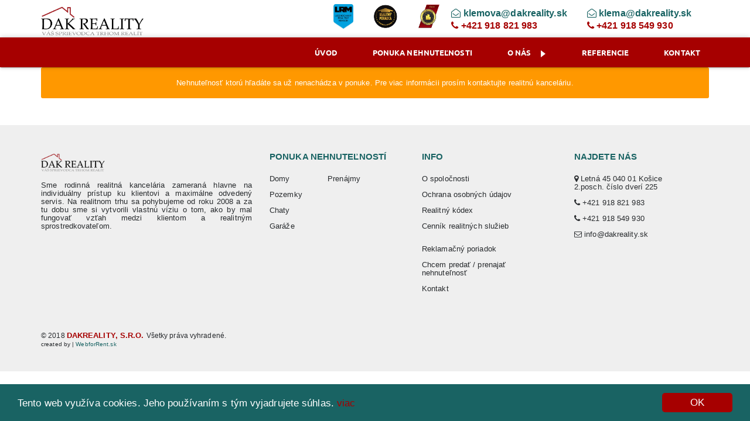

--- FILE ---
content_type: text/html; charset=UTF-8
request_url: https://www.dakreality.sk/3izb-byt-nad-jazerom-zdiarska-ul-177
body_size: 4248
content:
<!DOCTYPE html>
<html lang="sk">
<head>
    <meta http-equiv="Content-type" content="text/html; charset=UTF-8">
    <meta name="viewport" content="width=device-width, initial-scale=1">
    
        <!-- PRODUCT HEAD START -->
        <title>3izb.byt Nad Jazerom , Ždiarska ul. | Dakreality.sk</title>

        <!-- META TAGS -->
        <meta name="description"
              content="Hneď k odberu ponúkame slnečný 3 izbový byt 72m2 s dvoma loggiami a pivnicou v OV na sídl. Nad Jazerom, ul. Ždiarska. Nachádza sa na 4. poschodí z 13">
        <meta name="keywords"
              content="predaj,3 izbový byt, Byty,Kompletná rekonštrukcia,Košice - Nad Jazerom">
        <meta name="author"
              content="WebforRent s.r.o.">
        <meta name="robots"
              content="noindex, nofollow">
        <meta name="viewport"
              content="width=device-width, initial-scale=1">

        <!-- OG TAGS -->
        <meta property="og:type"
              content="website">
        <meta property="og:locate"
              content="sk_SK">
        <meta name="fb:app_id"
              content="1275170245837677">
        <meta name="og:title"
              content="3izb.byt Nad Jazerom , Ždiarska ul. | Dakreality.sk">
        <meta name="og:description"
              content="Hneď k odberu ponúkame slnečný 3 izbový byt 72m2 s dvoma loggiami a pivnicou v OV na sídl. Nad Jazerom, ul. Ždiarska. Nachádza sa na 4. poschodí z 13">
        <meta name="og:url"
              content="https://www.dakreality.sk/3izb-byt-nad-jazerom-zdiarska-ul-177">
        <meta name="og:image"
              content="https://www.dakreality.sk/cache/imgcache/wTmRk_9_1890343452974-149341748105644-4277603905338531598-n-1890.jpg">
        <!-- PRODUCT HEAD END -->

        <!-- PAGE HEAD END -->

    <link rel="alternate" hreflang="sk-SK" href="dakreality.sk"/>

    <link rel="apple-touch-icon" sizes="180x180" href="/modul/Custom/favicon/apple-touch-icon.png">
    <link rel="icon" type="image/png" sizes="32x32" href="/modul/Custom/favicon/favicon-32x32.png">
    <link rel="icon" type="image/png" sizes="16x16" href="/modul/Custom/favicon/favicon-16x16.png">
    <link rel="manifest" href="/modul/Custom/favicon/site.webmanifest">
    <link rel="mask-icon" href="/modul/Custom/favicon/safari-pinned-tab.svg" color="#5bbad5">
    <link rel="shortcut icon" href="/modul/Custom/favicon/favicon.ico">
    <meta name="msapplication-TileColor" content="#ffffff">
    <meta name="msapplication-config" content="/modul/Custom/favicon/browserconfig.xml">
    <meta name="theme-color" content="#000000">

    <!--[if lt IE 8]>

    <script defer src="/modul/Custom/js/ie8-responsive-file-warning.js"></script>
    <script defer src="/modul/Custom/js/ie-emulation-modes-warning.js"></script>

    <script defer src="/modul/Custom/js/html5shiv.min.js"></script>
    <script defer src="/modul/Custom/js/respond.min.js"></script>
    <![endif]-->

    <link href="/modul/Custom/less/style.min.css?v=1.01.1" rel="stylesheet" media="all">

            <script>

            (function (i, s, o, g, r, a, m) {
                i['GoogleAnalyticsObject'] = r;
                i[r] = i[r] || function () {
                    (i[r].q = i[r].q || []).push(arguments)
                }, i[r].l = 1 * new Date();
                a = s.createElement(o),
                    m = s.getElementsByTagName(o)[0];
                a.async = 1;
                a.src = g;
                m.parentNode.insertBefore(a, m)
            })(window, document, 'script', 'https://www.google-analytics.com/analytics.js', 'ga');

            ga('create', 'UA-83554870-29', 'auto');
            ga('send', 'pageview');

        </script>
    
    
    <body class="detailproduktu">

<div id="fb-root"></div>
<script>(function (d, s, id) {
        var js, fjs = d.getElementsByTagName(s)[0];
        if (d.getElementById(id)) return;
        js = d.createElement(s);
        js.id = id;
        js.src = "//connect.facebook.net/sk_SK/sdk.js#xfbml=1&version=v2.10";
        fjs.parentNode.insertBefore(js, fjs);
    }(document, 'script', 'facebook-jssdk'));</script>


<script type="application/ld+json">

{
  "@context": "http://schema.org/",
  "@type": "Organization",
  "name": " DAKREALITY, S.R.O.",
  "address": {
    "@type": "PostalAddress",
    "streetAddress": "Letná 45",
    "addressLocality": "Košice",
    "addressRegion": "Slovakia",
    "postalCode": "+421 918 821 983"
  },
  "telephone": "+421 918 821 983",
  "email": "info@dakreality.sk"
}


</script>


<section class="navbar-wrapper" id="navbar_typ_4">
    <aside id="top_1" class="container-fluid hidden-xs">
                <div class="container">
                    <div class="row">

                <div class="col-sm-4">
                    <a class="navbar-brand" href="/">
                        <img src="/cache/imgcache/thumbs/dakreality-logo-long-ver-313.png" alt="logo" class="img-responsive">
                    </a>
                </div>
                <div class="col-sm-8">

                    <ul class="top-navbar">
                                                                                                                <li class="image">
                                    <div class="imageNoHref">
                                    <img src="/cache/imgcache/thumbs/licencia-lrm-color-1000-1261.jpg" alt="Certifikovaný realitný maklér"
                                             class="img-responsive">
                                    </div>
                                </li>
                            
                                                                                                                                        <li class="image">
                                    <div class="imageNoHref">
                                    <img src="/cache/imgcache/thumbs/logo-realitny-poradca-2.png" alt="Realitný poradca"
                                             class="img-responsive">
                                    </div>
                                </li>
                            
                                                                                                                                        <li class="image">
                                    <div class="imageNoHref">
                                    <img src="/cache/imgcache/thumbs/logo-clen-realitnej-unie-3.png" alt="Člen realitnej únie"
                                             class="img-responsive">
                                    </div>
                                </li>
                            
                                                                                                        <li class="contact">
                                <a href="mailto:klemova@dakreality.sk">
                                    <i class="fa fa-envelope-open-o" aria-hidden="true"></i> klemova@dakreality.sk                                </a>
                                <a href="tel:+421918821983">
                                    <i class="fa fa-phone" aria-hidden="true"></i> +421 918 821 983                                </a>
                            </li>
                                                                                                        <li class="contact">
                                <a href="mailto:klema@dakreality.sk">
                                    <i class="fa fa-envelope-open-o" aria-hidden="true"></i> klema@dakreality.sk                                </a>
                                <a href="tel:+421918549930">
                                    <i class="fa fa-phone" aria-hidden="true"></i> +421 918 549 930                                </a>
                            </li>
                                                                                                                                                                                                                                                                                                                                        </ul>

                </div>

            </div>
                </div>
            </aside>
    <nav id="navi" class="navbar navbar-static-top animated navbar-bounce">
                <div class="container">
                    <div class="navbar-header">
                <button type="button" class="navbar-toggle collapsed" data-toggle="collapse" data-target="#navbar_1"
                        aria-expanded="false" aria-controls="navbar">
                    <span class="sr-only">Toggle navigation</span>
                    <span class="icon-bar first"></span>
                    <span class="icon-bar second"></span>
                    <span class="icon-bar tree"></span>
                    <span class="icon-bar four">
                        <small>MENU</small>
                    </span>
                </button>
                <a class="navbar-brand" href="/">
                    <img src="/cache/imgcache/thumbs/dakreality-logo-long-ver-313.png" alt="logo" class="img-responsive">
                </a>
                <div class="navbar-xs-button-group">
                                                                                                                                                                                                                                                                                                                                                                                                                                                                                            </div>
            </div>
            <div id="navbar_1" class="navbar-collapse collapse relative">
                <ul class="nav navbar-nav navbar-right" id="menu-1">
                                                                                                                                                                                                                                                                                                                                                                                                    <li >
                            <a class="nice-scroll nice-hide"
                               href="/">
                                Úvod                            </a>
                        </li>
                                                                                        <li >
                            <a class="nice-scroll nice-hide"
                               href="/ponuka-nehnutelnosti">
                                Ponuka nehnuteľnosti                            </a>
                        </li>
                                                                                        <li class="dropdown">
                            <a href="#" class="dropdown-toggle" data-toggle="dropdown" role="button"
                               aria-haspopup="true"
                               aria-expanded="false">O nás<span class="caret"></span></a>
                            <ul class="dropdown-menu">
                                                                                                                <li >
                                                <a href="/o-nas"
                                                   class="">O spoločnosti DAKREALITY, S.R.O.</a>
                                            </li>


                                                                                                                                                    <li >
                                                <a href="https://www.realitnaunia.sk/vps" target="_blank"
                                                   class="blank">Všeobecné obchodné podmienky</a>
                                            </li>
                                                                                                                                                    <li >
                                                <a href="/ochrana-osobnych-udajov"
                                                   class="">Ochrana osobných údajov</a>
                                            </li>


                                                                                                                                                    <li >
                                                <a href="/realitny-kodex"
                                                   class="">Realitný kódex</a>
                                            </li>


                                                                                                                                                    <li >
                                                <a href="/cennik-realitnych-sluzieb"
                                                   class="">Cenník realitných služieb</a>
                                            </li>


                                                                                                                                                    <li >
                                                <a href="/reklamacny-poriadok"
                                                   class="">Reklamačný poriadok</a>
                                            </li>


                                                                                                </ul>
                        </li>
                                                                                        <li >
                            <a class="nice-scroll nice-hide"
                               href="/referencie">
                                Referencie                            </a>
                        </li>
                                                                                        <li >
                            <a class="nice-scroll nice-hide"
                               href="/kontakt">
                                Kontakt                            </a>
                        </li>
                                                        </ul>
            </div>
                </div>
            </nav>
</section>





<section class="main">
    <div class="container-fluid">
        <div class="row">
            
    <div class="container text-center">
        <div class="alert alert-warning">
            Nehnuteľnosť ktorú hľadáte sa už nenachádza v ponuke. Pre viac informácii prosím kontaktujte realitnú kanceláriu.
        </div>
    </div>


<section id="product_list_typ_2">
    <div class="container">
        <div class="row flex">
            
                                                    
                                                                                            </div>
    </div>
</section>

        </div>
    </div>
</section>
    <footer class="container-fluid" id="footer">
        <div class="container">
            <div class="row">
                <div class="col-xs-12 col-sm-4">
                    <img src="/cache/imgcache/thumbs/dakreality-logo-long-ver-313.png" alt="logo Dakreality.sk" class="img-responsive logo">
                    <p style="text-align: justify;">Sme rodinná realitná kancelária zameraná hlavne na individuálny prístup ku klientovi a maximálne odvedený servis. Na realitnom trhu sa pohybujeme od roku 2008 a za tu dobu sme si vytvorili vlastnú víziu o tom, ako by mal fungovať vzťah medzi klientom a realitným sprostredkovateľom.</p>

                </div>
                <div class="col-xs-12 col-sm-8">
                    <div class="row">
                        <div class="col-xs-12 col-xsl-4 col-sm-4">
            <div class="h2">
            <p>Ponuka nehnuteľnost&iacute;</p>
        </div>
        
        <ul class="footer-menu">
            
                                <li><a class="" href="/domy">Domy</a></li>
            
            
                                <li><a class="" href="/pozemky">Pozemky</a></li>
            
            
                                <li><a class="" href="/chaty">Chaty</a></li>
            
            
                                <li><a class="" href="/garaze">Garáže</a></li>
            
                    </ul>
    
        <ul class="footer-menu">
            
                                <li><a class="" href="/prenajmy">Prenájmy</a></li>
            
                    </ul>
    </div>
<div class="col-xs-12 col-xsl-4 col-sm-4">
            <div class="h2">
            <p>Info</p>
        </div>
        
        <ul class="footer-menu">
            
                                <li><a class="" href="/o-nas">O spoločnosti</a></li>
            
            
                                <li><a class="" href="/ochrana-osobnych-udajov">Ochrana osobných údajov</a></li>
            
            
                                <li><a class="" href="/realitny-kodex">Realitný kódex</a></li>
            
            
                                <li><a class="" href="/cennik-realitnych-sluzieb">Cenník realitných služieb</a></li>
            
                    </ul>
    
        <ul class="footer-menu">
            
                                <li><a class="" href="/reklamacny-poriadok">Reklamačný poriadok</a></li>
            
            
                                <li><a class="" href="/chcem-predat-prenajat-nehnutelnost">Chcem predať / prenajať nehnuteľnosť</a></li>
            
            
                                <li><a class="" href="/kontakt">Kontakt</a></li>
            
                    </ul>
    </div>
<div class="col-xs-12 col-xsl-4 col-sm-4">
            <div class="h2">
            <p>Najdete nás</p>
        </div>
        
        <ul class="footer-menu">
            
                                <li>
                    <a href="https://goo.gl/maps/DhwHcg8JNX22" target="_blank">
                        <i class="fa fa-map-marker" aria-hidden="true"></i> Letná 45 040 01 Košice 2.posch. číslo dverí 225</a>
                </li>
            
            
                                <li>
                    <a href="tel:+421918821983">
                        <i class="fa fa-phone" aria-hidden="true"></i> +421 918 821 983</a>
                </li>
            
            
                                <li>
                    <a href="tel:+421918549930">
                        <i class="fa fa-phone" aria-hidden="true"></i> +421 918 549 930</a>
                </li>
            
            
                                <li>
                    <a href="mailto:info@dakreality.sk">
                        <i class="fa fa-envelope-o" aria-hidden="true"></i> info@dakreality.sk</a>
                </li>
            
                    </ul>
    </div>
                    </div>

                </div>
                <div class="col-xs-12">
                                    </div>
            </div>
            <hr>
            <div class="row">
                <div class="col-xs-12 col-sm-12 ">
                    <span class="copywrite">
                        <small>© 2018  </small>
                        <strong> DAKREALITY, S.R.O.</strong>
                        <small> Všetky práva vyhradené.</small>
                    </span>
                    <br>
                    <span class="author">
                        <small>created by | <a href="http://webforrent.sk" target="_blank"
                                               title="Tvorba web stránok Košice WebforRent s.r.o.">WebforRent.sk</a>
                        </small>
                    </span>
                </div>
            </div>
        </div>
    </footer>

<script async defer src="/modul/Custom/js/ie10-viewport-bug-workaround.min.js"></script>

<script defer src="/modul/Custom/js/jquery-3.1.1.min.js"></script>
<script defer src="/modul/Custom/js/functions.min.js"></script>
<script defer src="/modul/Custom/js/all.min.js"></script>
<!--<script defer type="text/javascript" src="//s7.addthis.com/js/300/addthis_widget.js#pubid=ra-5b5089082d2e890c"></script>-->


<script src="/modul/Custom/js/googlecaptcha.min.js"></script>

<script async defer
        src="https://maps.googleapis.com/maps/api/js?key=AIzaSyDoM8lIo-Klr6tizNfAD7VGQ5HEoJ0RfME&callback=myMap">
</script>


<script async defer src='https://www.google.com/recaptcha/api.js?onload=googleCaptchaCallback&render=explicit'></script>

</body>
</html>


--- FILE ---
content_type: text/css
request_url: https://www.dakreality.sk/modul/Custom/less/style.min.css?v=1.01.1
body_size: 79966
content:
@charset "UTF-8";@import url("https://fonts.googleapis.com/css?family=Roboto:300,400,500,700");@font-face{font-family:'Roboto';font-style:normal;font-weight:400;src:url('../fonts/google/google/roboto-v18-latin-ext_latin-regular.eot');src:local('Roboto'),local('Roboto-Regular'),url('../fonts/google/google/roboto-v18-latin-ext_latin-regular.eot?#iefix') format('embedded-opentype'),url('../fonts/google/google/roboto-v18-latin-ext_latin-regular.woff2') format('woff2'),url('../fonts/google/google/roboto-v18-latin-ext_latin-regular.woff') format('woff'),url('../fonts/google/google/roboto-v18-latin-ext_latin-regular.ttf') format('truetype'),url('../fonts/google/google/roboto-v18-latin-ext_latin-regular.svg#Roboto') format('svg')}@font-face{font-family:'Roboto';font-style:normal;font-weight:500;src:url('../fonts/google/google/roboto-v18-latin-ext_latin-500.eot');src:local('Roboto Medium'),local('Roboto-Medium'),url('../fonts/google/google/roboto-v18-latin-ext_latin-500.eot?#iefix') format('embedded-opentype'),url('../fonts/google/google/roboto-v18-latin-ext_latin-500.woff2') format('woff2'),url('../fonts/google/google/roboto-v18-latin-ext_latin-500.woff') format('woff'),url('../fonts/google/google/roboto-v18-latin-ext_latin-500.ttf') format('truetype'),url('../fonts/google/google/roboto-v18-latin-ext_latin-500.svg#Roboto') format('svg')}@font-face{font-family:'Roboto';font-style:normal;font-weight:700;src:url('../fonts/google/google/roboto-v18-latin-ext_latin-700.eot');src:local('Roboto Bold'),local('Roboto-Bold'),url('../fonts/google/google/roboto-v18-latin-ext_latin-700.eot?#iefix') format('embedded-opentype'),url('../fonts/google/google/roboto-v18-latin-ext_latin-700.woff2') format('woff2'),url('../fonts/google/google/roboto-v18-latin-ext_latin-700.woff') format('woff'),url('../fonts/google/google/roboto-v18-latin-ext_latin-700.ttf') format('truetype'),url('../fonts/google/google/roboto-v18-latin-ext_latin-700.svg#Roboto') format('svg')}@font-face{font-family:'Roboto';font-style:normal;font-weight:900;src:url('../fonts/google/google/roboto-v18-latin-ext_latin-900.eot');src:local('Roboto Black'),local('Roboto-Black'),url('../fonts/google/google/roboto-v18-latin-ext_latin-900.eot?#iefix') format('embedded-opentype'),url('../fonts/google/google/roboto-v18-latin-ext_latin-900.woff2') format('woff2'),url('../fonts/google/google/roboto-v18-latin-ext_latin-900.woff') format('woff'),url('../fonts/google/google/roboto-v18-latin-ext_latin-900.ttf') format('truetype'),url('../fonts/google/google/roboto-v18-latin-ext_latin-900.svg#Roboto') format('svg')}@font-face{font-family:'Montserrat';font-style:normal;font-weight:400;src:url('../fonts/google/google/google/montserrat-v12-latin-ext_latin-regular.eot');src:local('Montserrat Regular'),local('Montserrat-Regular'),url('../fonts/google/google/montserrat-v12-latin-ext_latin-regular.eot?#iefix') format('embedded-opentype'),url('../fonts/google/google/montserrat-v12-latin-ext_latin-regular.woff2') format('woff2'),url('../fonts/google/google/montserrat-v12-latin-ext_latin-regular.woff') format('woff'),url('../fonts/google/google/montserrat-v12-latin-ext_latin-regular.ttf') format('truetype'),url('../fonts/google/google/montserrat-v12-latin-ext_latin-regular.svg#Montserrat') format('svg')}@font-face{font-family:'Montserrat';font-style:normal;font-weight:500;src:url('../fonts/google/google/montserrat-v12-latin-ext_latin-500.eot');src:local('Montserrat Medium'),local('Montserrat-Medium'),url('../fonts/google/google/montserrat-v12-latin-ext_latin-500.eot?#iefix') format('embedded-opentype'),url('../fonts/google/google/montserrat-v12-latin-ext_latin-500.woff2') format('woff2'),url('../fonts/google/google/montserrat-v12-latin-ext_latin-500.woff') format('woff'),url('../fonts/google/google/montserrat-v12-latin-ext_latin-500.ttf') format('truetype'),url('../fonts/google/google/montserrat-v12-latin-ext_latin-500.svg#Montserrat') format('svg')}@font-face{font-family:'Raleway';font-style:normal;font-weight:400;src:url('../fonts/google/raleway-v12-latin-ext_latin-regular.eot');src:local('Raleway'),local('Raleway-Regular'),url('../fonts/google/raleway-v12-latin-ext_latin-regular.eot?#iefix') format('embedded-opentype'),url('../fonts/google/raleway-v12-latin-ext_latin-regular.woff2') format('woff2'),url('../fonts/google/raleway-v12-latin-ext_latin-regular.woff') format('woff'),url('../fonts/google/raleway-v12-latin-ext_latin-regular.ttf') format('truetype'),url('../fonts/google/raleway-v12-latin-ext_latin-regular.svg#Raleway') format('svg')}@font-face{font-family:'Raleway';font-style:normal;font-weight:700;src:url('../fonts/google/raleway-v12-latin-ext_latin-700.eot');src:local('Raleway Bold'),local('Raleway-Bold'),url('../fonts/google/raleway-v12-latin-ext_latin-700.eot?#iefix') format('embedded-opentype'),url('../fonts/google/raleway-v12-latin-ext_latin-700.woff2') format('woff2'),url('../fonts/google/raleway-v12-latin-ext_latin-700.woff') format('woff'),url('../fonts/google/raleway-v12-latin-ext_latin-700.ttf') format('truetype'),url('../fonts/google/raleway-v12-latin-ext_latin-700.svg#Raleway') format('svg')}@font-face{font-family:'Ubuntu';font-style:normal;font-weight:400;src:url('../fonts/google/ubuntu-v11-latin-ext_latin-regular.eot');src:local('Ubuntu Regular'),local('Ubuntu-Regular'),url('../fonts/google/ubuntu-v11-latin-ext_latin-regular.eot?#iefix') format('embedded-opentype'),url('../fonts/google/ubuntu-v11-latin-ext_latin-regular.woff2') format('woff2'),url('../fonts/google/ubuntu-v11-latin-ext_latin-regular.woff') format('woff'),url('../fonts/google/ubuntu-v11-latin-ext_latin-regular.ttf') format('truetype'),url('../fonts/google/ubuntu-v11-latin-ext_latin-regular.svg#Ubuntu') format('svg')}@font-face{font-family:'Ubuntu';font-style:normal;font-weight:500;src:url('../fonts/google/ubuntu-v11-latin-ext_latin-500.eot');src:local('Ubuntu Medium'),local('Ubuntu-Medium'),url('../fonts/google/ubuntu-v11-latin-ext_latin-500.eot?#iefix') format('embedded-opentype'),url('../fonts/google/ubuntu-v11-latin-ext_latin-500.woff2') format('woff2'),url('../fonts/google/ubuntu-v11-latin-ext_latin-500.woff') format('woff'),url('../fonts/google/ubuntu-v11-latin-ext_latin-500.ttf') format('truetype'),url('../fonts/google/ubuntu-v11-latin-ext_latin-500.svg#Ubuntu') format('svg')}@font-face{font-family:'Ubuntu';font-style:normal;font-weight:700;src:url('../fonts/google/ubuntu-v11-latin-ext_latin-700.eot');src:local('Ubuntu Bold'),local('Ubuntu-Bold'),url('../fonts/google/ubuntu-v11-latin-ext_latin-700.eot?#iefix') format('embedded-opentype'),url('../fonts/google/ubuntu-v11-latin-ext_latin-700.woff2') format('woff2'),url('../fonts/google/ubuntu-v11-latin-ext_latin-700.woff') format('woff'),url('../fonts/google/ubuntu-v11-latin-ext_latin-700.ttf') format('truetype'),url('../fonts/google/ubuntu-v11-latin-ext_latin-700.svg#Ubuntu') format('svg')}/*!
 * Bootstrap v3.3.7 (http://getbootstrap.com)
 * Copyright 2011-2016 Twitter, Inc.
 * Licensed under MIT (https://github.com/twbs/bootstrap/blob/master/LICENSE)
 *//*! normalize.css v3.0.3 | MIT License | github.com/necolas/normalize.css */html{font-family:sans-serif;-webkit-text-size-adjust:100%;-ms-text-size-adjust:100%}body{margin:0}article,aside,details,figcaption,figure,footer,header,hgroup,main,menu,nav,section,summary{display:block}audio,canvas,progress,video{display:inline-block;vertical-align:baseline}audio:not([controls]){display:none;height:0}[hidden],template{display:none}a{background-color:transparent}a:active,a:hover{outline:0}abbr[title]{border-bottom:1px dotted}b,strong{font-weight:bold}dfn{font-style:italic}h1{margin:.67em 0;font-size:2em}mark{color:#000;background:#ff0}small{font-size:80%}sub,sup{position:relative;font-size:75%;line-height:0;vertical-align:baseline}sup{top:-0.5em}sub{bottom:-0.25em}img{border:0}svg:not(:root){overflow:hidden}figure{margin:1em 40px}hr{height:0;-webkit-box-sizing:content-box;-moz-box-sizing:content-box;box-sizing:content-box}pre{overflow:auto}code,kbd,pre,samp{font-family:monospace,monospace;font-size:1em}button,input,optgroup,select,textarea{margin:0;font:inherit;color:inherit}button{overflow:visible}button,select{text-transform:none}button,html input[type="button"],input[type="reset"],input[type="submit"]{-webkit-appearance:button;cursor:pointer}button[disabled],html input[disabled]{cursor:default}button::-moz-focus-inner,input::-moz-focus-inner{padding:0;border:0}input{line-height:normal}input[type="checkbox"],input[type="radio"]{-webkit-box-sizing:border-box;-moz-box-sizing:border-box;box-sizing:border-box;padding:0}input[type="number"]::-webkit-inner-spin-button,input[type="number"]::-webkit-outer-spin-button{height:auto}input[type="search"]{-webkit-box-sizing:content-box;-moz-box-sizing:content-box;box-sizing:content-box;-webkit-appearance:textfield}input[type="search"]::-webkit-search-cancel-button,input[type="search"]::-webkit-search-decoration{-webkit-appearance:none}fieldset{padding:.35em .625em .75em;margin:0 2px;border:1px solid silver}legend{padding:0;border:0}textarea{overflow:auto}optgroup{font-weight:bold}table{border-spacing:0;border-collapse:collapse}td,th{padding:0}/*! Source: https://github.com/h5bp/html5-boilerplate/blob/master/src/css/main.css */@media print{*,*:before,*:after{color:#000 !important;text-shadow:none !important;background:transparent !important;-webkit-box-shadow:none !important;box-shadow:none !important}a,a:visited{text-decoration:underline}a[href]:after{content:" (" attr(href) ")"}abbr[title]:after{content:" (" attr(title) ")"}a[href^="#"]:after,a[href^="javascript:"]:after{content:""}pre,blockquote{border:1px solid #999;page-break-inside:avoid}thead{display:table-header-group}tr,img{page-break-inside:avoid}img{max-width:100% !important}p,h2,h3{orphans:3;widows:3}h2,h3{page-break-after:avoid}.navbar{display:none}.btn>.caret,.dropup>.btn>.caret{border-top-color:#000 !important}.label{border:1px solid #000}.table{border-collapse:collapse !important}.table td,.table th{background-color:#fff !important}.table-bordered th,.table-bordered td{border:1px solid #ddd !important}}@font-face{font-family:'Glyphicons Halflings';src:url('../fonts/glyphicons-halflings-regular.eot');src:url('../fonts/glyphicons-halflings-regular.eot?#iefix') format('embedded-opentype'),url('../fonts/glyphicons-halflings-regular.woff2') format('woff2'),url('../fonts/glyphicons-halflings-regular.woff') format('woff'),url('../fonts/glyphicons-halflings-regular.ttf') format('truetype'),url('../fonts/glyphicons-halflings-regular.svg#glyphicons_halflingsregular') format('svg')}.glyphicon{position:relative;top:1px;display:inline-block;font-family:'Glyphicons Halflings';font-style:normal;font-weight:normal;line-height:1;-webkit-font-smoothing:antialiased;-moz-osx-font-smoothing:grayscale}.glyphicon-asterisk:before{content:"\002a"}.glyphicon-plus:before{content:"\002b"}.glyphicon-euro:before,.glyphicon-eur:before{content:"\20ac"}.glyphicon-minus:before{content:"\2212"}.glyphicon-cloud:before{content:"\2601"}.glyphicon-envelope:before{content:"\2709"}.glyphicon-pencil:before{content:"\270f"}.glyphicon-glass:before{content:"\e001"}.glyphicon-music:before{content:"\e002"}.glyphicon-search:before{content:"\e003"}.glyphicon-heart:before{content:"\e005"}.glyphicon-star:before{content:"\e006"}.glyphicon-star-empty:before{content:"\e007"}.glyphicon-user:before{content:"\e008"}.glyphicon-film:before{content:"\e009"}.glyphicon-th-large:before{content:"\e010"}.glyphicon-th:before{content:"\e011"}.glyphicon-th-list:before{content:"\e012"}.glyphicon-ok:before{content:"\e013"}.glyphicon-remove:before{content:"\e014"}.glyphicon-zoom-in:before{content:"\e015"}.glyphicon-zoom-out:before{content:"\e016"}.glyphicon-off:before{content:"\e017"}.glyphicon-signal:before{content:"\e018"}.glyphicon-cog:before{content:"\e019"}.glyphicon-trash:before{content:"\e020"}.glyphicon-home:before{content:"\e021"}.glyphicon-file:before{content:"\e022"}.glyphicon-time:before{content:"\e023"}.glyphicon-road:before{content:"\e024"}.glyphicon-download-alt:before{content:"\e025"}.glyphicon-download:before{content:"\e026"}.glyphicon-upload:before{content:"\e027"}.glyphicon-inbox:before{content:"\e028"}.glyphicon-play-circle:before{content:"\e029"}.glyphicon-repeat:before{content:"\e030"}.glyphicon-refresh:before{content:"\e031"}.glyphicon-list-alt:before{content:"\e032"}.glyphicon-lock:before{content:"\e033"}.glyphicon-flag:before{content:"\e034"}.glyphicon-headphones:before{content:"\e035"}.glyphicon-volume-off:before{content:"\e036"}.glyphicon-volume-down:before{content:"\e037"}.glyphicon-volume-up:before{content:"\e038"}.glyphicon-qrcode:before{content:"\e039"}.glyphicon-barcode:before{content:"\e040"}.glyphicon-tag:before{content:"\e041"}.glyphicon-tags:before{content:"\e042"}.glyphicon-book:before{content:"\e043"}.glyphicon-bookmark:before{content:"\e044"}.glyphicon-print:before{content:"\e045"}.glyphicon-camera:before{content:"\e046"}.glyphicon-font:before{content:"\e047"}.glyphicon-bold:before{content:"\e048"}.glyphicon-italic:before{content:"\e049"}.glyphicon-text-height:before{content:"\e050"}.glyphicon-text-width:before{content:"\e051"}.glyphicon-align-left:before{content:"\e052"}.glyphicon-align-center:before{content:"\e053"}.glyphicon-align-right:before{content:"\e054"}.glyphicon-align-justify:before{content:"\e055"}.glyphicon-list:before{content:"\e056"}.glyphicon-indent-left:before{content:"\e057"}.glyphicon-indent-right:before{content:"\e058"}.glyphicon-facetime-video:before{content:"\e059"}.glyphicon-picture:before{content:"\e060"}.glyphicon-map-marker:before{content:"\e062"}.glyphicon-adjust:before{content:"\e063"}.glyphicon-tint:before{content:"\e064"}.glyphicon-edit:before{content:"\e065"}.glyphicon-share:before{content:"\e066"}.glyphicon-check:before{content:"\e067"}.glyphicon-move:before{content:"\e068"}.glyphicon-step-backward:before{content:"\e069"}.glyphicon-fast-backward:before{content:"\e070"}.glyphicon-backward:before{content:"\e071"}.glyphicon-play:before{content:"\e072"}.glyphicon-pause:before{content:"\e073"}.glyphicon-stop:before{content:"\e074"}.glyphicon-forward:before{content:"\e075"}.glyphicon-fast-forward:before{content:"\e076"}.glyphicon-step-forward:before{content:"\e077"}.glyphicon-eject:before{content:"\e078"}.glyphicon-chevron-left:before{content:"\e079"}.glyphicon-chevron-right:before{content:"\e080"}.glyphicon-plus-sign:before{content:"\e081"}.glyphicon-minus-sign:before{content:"\e082"}.glyphicon-remove-sign:before{content:"\e083"}.glyphicon-ok-sign:before{content:"\e084"}.glyphicon-question-sign:before{content:"\e085"}.glyphicon-info-sign:before{content:"\e086"}.glyphicon-screenshot:before{content:"\e087"}.glyphicon-remove-circle:before{content:"\e088"}.glyphicon-ok-circle:before{content:"\e089"}.glyphicon-ban-circle:before{content:"\e090"}.glyphicon-arrow-left:before{content:"\e091"}.glyphicon-arrow-right:before{content:"\e092"}.glyphicon-arrow-up:before{content:"\e093"}.glyphicon-arrow-down:before{content:"\e094"}.glyphicon-share-alt:before{content:"\e095"}.glyphicon-resize-full:before{content:"\e096"}.glyphicon-resize-small:before{content:"\e097"}.glyphicon-exclamation-sign:before{content:"\e101"}.glyphicon-gift:before{content:"\e102"}.glyphicon-leaf:before{content:"\e103"}.glyphicon-fire:before{content:"\e104"}.glyphicon-eye-open:before{content:"\e105"}.glyphicon-eye-close:before{content:"\e106"}.glyphicon-warning-sign:before{content:"\e107"}.glyphicon-plane:before{content:"\e108"}.glyphicon-calendar:before{content:"\e109"}.glyphicon-random:before{content:"\e110"}.glyphicon-comment:before{content:"\e111"}.glyphicon-magnet:before{content:"\e112"}.glyphicon-chevron-up:before{content:"\e113"}.glyphicon-chevron-down:before{content:"\e114"}.glyphicon-retweet:before{content:"\e115"}.glyphicon-shopping-cart:before{content:"\e116"}.glyphicon-folder-close:before{content:"\e117"}.glyphicon-folder-open:before{content:"\e118"}.glyphicon-resize-vertical:before{content:"\e119"}.glyphicon-resize-horizontal:before{content:"\e120"}.glyphicon-hdd:before{content:"\e121"}.glyphicon-bullhorn:before{content:"\e122"}.glyphicon-bell:before{content:"\e123"}.glyphicon-certificate:before{content:"\e124"}.glyphicon-thumbs-up:before{content:"\e125"}.glyphicon-thumbs-down:before{content:"\e126"}.glyphicon-hand-right:before{content:"\e127"}.glyphicon-hand-left:before{content:"\e128"}.glyphicon-hand-up:before{content:"\e129"}.glyphicon-hand-down:before{content:"\e130"}.glyphicon-circle-arrow-right:before{content:"\e131"}.glyphicon-circle-arrow-left:before{content:"\e132"}.glyphicon-circle-arrow-up:before{content:"\e133"}.glyphicon-circle-arrow-down:before{content:"\e134"}.glyphicon-globe:before{content:"\e135"}.glyphicon-wrench:before{content:"\e136"}.glyphicon-tasks:before{content:"\e137"}.glyphicon-filter:before{content:"\e138"}.glyphicon-briefcase:before{content:"\e139"}.glyphicon-fullscreen:before{content:"\e140"}.glyphicon-dashboard:before{content:"\e141"}.glyphicon-paperclip:before{content:"\e142"}.glyphicon-heart-empty:before{content:"\e143"}.glyphicon-link:before{content:"\e144"}.glyphicon-phone:before{content:"\e145"}.glyphicon-pushpin:before{content:"\e146"}.glyphicon-usd:before{content:"\e148"}.glyphicon-gbp:before{content:"\e149"}.glyphicon-sort:before{content:"\e150"}.glyphicon-sort-by-alphabet:before{content:"\e151"}.glyphicon-sort-by-alphabet-alt:before{content:"\e152"}.glyphicon-sort-by-order:before{content:"\e153"}.glyphicon-sort-by-order-alt:before{content:"\e154"}.glyphicon-sort-by-attributes:before{content:"\e155"}.glyphicon-sort-by-attributes-alt:before{content:"\e156"}.glyphicon-unchecked:before{content:"\e157"}.glyphicon-expand:before{content:"\e158"}.glyphicon-collapse-down:before{content:"\e159"}.glyphicon-collapse-up:before{content:"\e160"}.glyphicon-log-in:before{content:"\e161"}.glyphicon-flash:before{content:"\e162"}.glyphicon-log-out:before{content:"\e163"}.glyphicon-new-window:before{content:"\e164"}.glyphicon-record:before{content:"\e165"}.glyphicon-save:before{content:"\e166"}.glyphicon-open:before{content:"\e167"}.glyphicon-saved:before{content:"\e168"}.glyphicon-import:before{content:"\e169"}.glyphicon-export:before{content:"\e170"}.glyphicon-send:before{content:"\e171"}.glyphicon-floppy-disk:before{content:"\e172"}.glyphicon-floppy-saved:before{content:"\e173"}.glyphicon-floppy-remove:before{content:"\e174"}.glyphicon-floppy-save:before{content:"\e175"}.glyphicon-floppy-open:before{content:"\e176"}.glyphicon-credit-card:before{content:"\e177"}.glyphicon-transfer:before{content:"\e178"}.glyphicon-cutlery:before{content:"\e179"}.glyphicon-header:before{content:"\e180"}.glyphicon-compressed:before{content:"\e181"}.glyphicon-earphone:before{content:"\e182"}.glyphicon-phone-alt:before{content:"\e183"}.glyphicon-tower:before{content:"\e184"}.glyphicon-stats:before{content:"\e185"}.glyphicon-sd-video:before{content:"\e186"}.glyphicon-hd-video:before{content:"\e187"}.glyphicon-subtitles:before{content:"\e188"}.glyphicon-sound-stereo:before{content:"\e189"}.glyphicon-sound-dolby:before{content:"\e190"}.glyphicon-sound-5-1:before{content:"\e191"}.glyphicon-sound-6-1:before{content:"\e192"}.glyphicon-sound-7-1:before{content:"\e193"}.glyphicon-copyright-mark:before{content:"\e194"}.glyphicon-registration-mark:before{content:"\e195"}.glyphicon-cloud-download:before{content:"\e197"}.glyphicon-cloud-upload:before{content:"\e198"}.glyphicon-tree-conifer:before{content:"\e199"}.glyphicon-tree-deciduous:before{content:"\e200"}.glyphicon-cd:before{content:"\e201"}.glyphicon-save-file:before{content:"\e202"}.glyphicon-open-file:before{content:"\e203"}.glyphicon-level-up:before{content:"\e204"}.glyphicon-copy:before{content:"\e205"}.glyphicon-paste:before{content:"\e206"}.glyphicon-alert:before{content:"\e209"}.glyphicon-equalizer:before{content:"\e210"}.glyphicon-king:before{content:"\e211"}.glyphicon-queen:before{content:"\e212"}.glyphicon-pawn:before{content:"\e213"}.glyphicon-bishop:before{content:"\e214"}.glyphicon-knight:before{content:"\e215"}.glyphicon-baby-formula:before{content:"\e216"}.glyphicon-tent:before{content:"\26fa"}.glyphicon-blackboard:before{content:"\e218"}.glyphicon-bed:before{content:"\e219"}.glyphicon-apple:before{content:"\f8ff"}.glyphicon-erase:before{content:"\e221"}.glyphicon-hourglass:before{content:"\231b"}.glyphicon-lamp:before{content:"\e223"}.glyphicon-duplicate:before{content:"\e224"}.glyphicon-piggy-bank:before{content:"\e225"}.glyphicon-scissors:before{content:"\e226"}.glyphicon-bitcoin:before{content:"\e227"}.glyphicon-btc:before{content:"\e227"}.glyphicon-xbt:before{content:"\e227"}.glyphicon-yen:before{content:"\00a5"}.glyphicon-jpy:before{content:"\00a5"}.glyphicon-ruble:before{content:"\20bd"}.glyphicon-rub:before{content:"\20bd"}.glyphicon-scale:before{content:"\e230"}.glyphicon-ice-lolly:before{content:"\e231"}.glyphicon-ice-lolly-tasted:before{content:"\e232"}.glyphicon-education:before{content:"\e233"}.glyphicon-option-horizontal:before{content:"\e234"}.glyphicon-option-vertical:before{content:"\e235"}.glyphicon-menu-hamburger:before{content:"\e236"}.glyphicon-modal-window:before{content:"\e237"}.glyphicon-oil:before{content:"\e238"}.glyphicon-grain:before{content:"\e239"}.glyphicon-sunglasses:before{content:"\e240"}.glyphicon-text-size:before{content:"\e241"}.glyphicon-text-color:before{content:"\e242"}.glyphicon-text-background:before{content:"\e243"}.glyphicon-object-align-top:before{content:"\e244"}.glyphicon-object-align-bottom:before{content:"\e245"}.glyphicon-object-align-horizontal:before{content:"\e246"}.glyphicon-object-align-left:before{content:"\e247"}.glyphicon-object-align-vertical:before{content:"\e248"}.glyphicon-object-align-right:before{content:"\e249"}.glyphicon-triangle-right:before{content:"\e250"}.glyphicon-triangle-left:before{content:"\e251"}.glyphicon-triangle-bottom:before{content:"\e252"}.glyphicon-triangle-top:before{content:"\e253"}.glyphicon-console:before{content:"\e254"}.glyphicon-superscript:before{content:"\e255"}.glyphicon-subscript:before{content:"\e256"}.glyphicon-menu-left:before{content:"\e257"}.glyphicon-menu-right:before{content:"\e258"}.glyphicon-menu-down:before{content:"\e259"}.glyphicon-menu-up:before{content:"\e260"}*{-webkit-box-sizing:border-box;-moz-box-sizing:border-box;box-sizing:border-box}*:before,*:after{-webkit-box-sizing:border-box;-moz-box-sizing:border-box;box-sizing:border-box}html{font-size:10px;-webkit-tap-highlight-color:rgba(0,0,0,0)}body{font-family:"Helvetica Neue",Helvetica,Arial,sans-serif;font-size:14px;line-height:1.42857143;color:#333;background-color:#fff}input,button,select,textarea{font-family:inherit;font-size:inherit;line-height:inherit}a{color:#337ab7;text-decoration:none}a:hover,a:focus{color:#23527c;text-decoration:underline}a:focus{outline:5px auto -webkit-focus-ring-color;outline-offset:-2px}figure{margin:0}img{vertical-align:middle}.img-responsive,.thumbnail>img,.thumbnail a>img,.carousel-inner>.item>img,.carousel-inner>.item>a>img{display:block;max-width:100%;height:auto}.img-rounded{border-radius:6px}.img-thumbnail{display:inline-block;max-width:100%;height:auto;padding:4px;line-height:1.42857143;background-color:#fff;border:1px solid #ddd;border-radius:4px;-webkit-transition:all .2s ease-in-out;-o-transition:all .2s ease-in-out;transition:all .2s ease-in-out}.img-circle{border-radius:50%}hr{margin-top:20px;margin-bottom:20px;border:0;border-top:1px solid #eee}.sr-only{position:absolute;width:1px;height:1px;padding:0;margin:-1px;overflow:hidden;clip:rect(0,0,0,0);border:0}.sr-only-focusable:active,.sr-only-focusable:focus{position:static;width:auto;height:auto;margin:0;overflow:visible;clip:auto}[role="button"]{cursor:pointer}h1,h2,h3,h4,h5,h6,.h1,.h2,.h3,.h4,.h5,.h6{font-family:inherit;font-weight:500;line-height:1.1;color:inherit}h1 small,h2 small,h3 small,h4 small,h5 small,h6 small,.h1 small,.h2 small,.h3 small,.h4 small,.h5 small,.h6 small,h1 .small,h2 .small,h3 .small,h4 .small,h5 .small,h6 .small,.h1 .small,.h2 .small,.h3 .small,.h4 .small,.h5 .small,.h6 .small{font-weight:normal;line-height:1;color:#777}h1,.h1,h2,.h2,h3,.h3{margin-top:20px;margin-bottom:10px}h1 small,.h1 small,h2 small,.h2 small,h3 small,.h3 small,h1 .small,.h1 .small,h2 .small,.h2 .small,h3 .small,.h3 .small{font-size:65%}h4,.h4,h5,.h5,h6,.h6{margin-top:10px;margin-bottom:10px}h4 small,.h4 small,h5 small,.h5 small,h6 small,.h6 small,h4 .small,.h4 .small,h5 .small,.h5 .small,h6 .small,.h6 .small{font-size:75%}h1,.h1{font-size:36px}h2,.h2{font-size:30px}h3,.h3{font-size:24px}h4,.h4{font-size:18px}h5,.h5{font-size:14px}h6,.h6{font-size:12px}p{margin:0 0 10px}.lead{margin-bottom:20px;font-size:16px;font-weight:300;line-height:1.4}@media(min-width:768px){.lead{font-size:21px}}small,.small{font-size:85%}mark,.mark{padding:.2em;background-color:#fcf8e3}.text-left{text-align:left}.text-right{text-align:right}.text-center{text-align:center}.text-justify{text-align:justify}.text-nowrap{white-space:nowrap}.text-lowercase{text-transform:lowercase}.text-uppercase{text-transform:uppercase}.text-capitalize{text-transform:capitalize}.text-muted{color:#777}.text-primary{color:#337ab7}a.text-primary:hover,a.text-primary:focus{color:#286090}.text-success{color:#3c763d}a.text-success:hover,a.text-success:focus{color:#2b542c}.text-info{color:#31708f}a.text-info:hover,a.text-info:focus{color:#245269}.text-warning{color:#8a6d3b}a.text-warning:hover,a.text-warning:focus{color:#66512c}.text-danger{color:#a94442}a.text-danger:hover,a.text-danger:focus{color:#843534}.bg-primary{color:#fff;background-color:#337ab7}a.bg-primary:hover,a.bg-primary:focus{background-color:#286090}.bg-success{background-color:#dff0d8}a.bg-success:hover,a.bg-success:focus{background-color:#c1e2b3}.bg-info{background-color:#d9edf7}a.bg-info:hover,a.bg-info:focus{background-color:#afd9ee}.bg-warning{background-color:#fcf8e3}a.bg-warning:hover,a.bg-warning:focus{background-color:#f7ecb5}.bg-danger{background-color:#f2dede}a.bg-danger:hover,a.bg-danger:focus{background-color:#e4b9b9}.page-header{padding-bottom:9px;margin:40px 0 20px;border-bottom:1px solid #eee}ul,ol{margin-top:0;margin-bottom:10px}ul ul,ol ul,ul ol,ol ol{margin-bottom:0}.list-unstyled{padding-left:0;list-style:none}.list-inline{padding-left:0;margin-left:-5px;list-style:none}.list-inline>li{display:inline-block;padding-right:5px;padding-left:5px}dl{margin-top:0;margin-bottom:20px}dt,dd{line-height:1.42857143}dt{font-weight:bold}dd{margin-left:0}@media(min-width:768px){.dl-horizontal dt{float:left;width:160px;overflow:hidden;clear:left;text-align:right;text-overflow:ellipsis;white-space:nowrap}.dl-horizontal dd{margin-left:180px}}abbr[title],abbr[data-original-title]{cursor:help;border-bottom:1px dotted #777}.initialism{font-size:90%;text-transform:uppercase}blockquote{padding:10px 20px;margin:0 0 20px;font-size:17.5px;border-left:5px solid #eee}blockquote p:last-child,blockquote ul:last-child,blockquote ol:last-child{margin-bottom:0}blockquote footer,blockquote small,blockquote .small{display:block;font-size:80%;line-height:1.42857143;color:#777}blockquote footer:before,blockquote small:before,blockquote .small:before{content:'\2014 \00A0'}.blockquote-reverse,blockquote.pull-right{padding-right:15px;padding-left:0;text-align:right;border-right:5px solid #eee;border-left:0}.blockquote-reverse footer:before,blockquote.pull-right footer:before,.blockquote-reverse small:before,blockquote.pull-right small:before,.blockquote-reverse .small:before,blockquote.pull-right .small:before{content:''}.blockquote-reverse footer:after,blockquote.pull-right footer:after,.blockquote-reverse small:after,blockquote.pull-right small:after,.blockquote-reverse .small:after,blockquote.pull-right .small:after{content:'\00A0 \2014'}address{margin-bottom:20px;font-style:normal;line-height:1.42857143}code,kbd,pre,samp{font-family:Menlo,Monaco,Consolas,"Courier New",monospace}code{padding:2px 4px;font-size:90%;color:#c7254e;background-color:#f9f2f4;border-radius:4px}kbd{padding:2px 4px;font-size:90%;color:#fff;background-color:#333;border-radius:3px;-webkit-box-shadow:inset 0 -1px 0 rgba(0,0,0,0.25);box-shadow:inset 0 -1px 0 rgba(0,0,0,0.25)}kbd kbd{padding:0;font-size:100%;font-weight:bold;-webkit-box-shadow:none;box-shadow:none}pre{display:block;padding:9.5px;margin:0 0 10px;font-size:13px;line-height:1.42857143;color:#333;word-break:break-all;word-wrap:break-word;background-color:#f5f5f5;border:1px solid #ccc;border-radius:4px}pre code{padding:0;font-size:inherit;color:inherit;white-space:pre-wrap;background-color:transparent;border-radius:0}.pre-scrollable{max-height:340px;overflow-y:scroll}.container{padding-right:15px;padding-left:15px;margin-right:auto;margin-left:auto}@media(min-width:768px){.container{width:750px}}@media(min-width:992px){.container{width:970px}}@media(min-width:1200px){.container{width:1170px}}.container-fluid{padding-right:15px;padding-left:15px;margin-right:auto;margin-left:auto}.row{margin-right:-15px;margin-left:-15px}.col-xs-1,.col-sm-1,.col-md-1,.col-lg-1,.col-xs-2,.col-sm-2,.col-md-2,.col-lg-2,.col-xs-3,.col-sm-3,.col-md-3,.col-lg-3,.col-xs-4,.col-sm-4,.col-md-4,.col-lg-4,.col-xs-5,.col-sm-5,.col-md-5,.col-lg-5,.col-xs-6,.col-sm-6,.col-md-6,.col-lg-6,.col-xs-7,.col-sm-7,.col-md-7,.col-lg-7,.col-xs-8,.col-sm-8,.col-md-8,.col-lg-8,.col-xs-9,.col-sm-9,.col-md-9,.col-lg-9,.col-xs-10,.col-sm-10,.col-md-10,.col-lg-10,.col-xs-11,.col-sm-11,.col-md-11,.col-lg-11,.col-xs-12,.col-sm-12,.col-md-12,.col-lg-12{position:relative;min-height:1px;padding-right:15px;padding-left:15px}.col-xs-1,.col-xs-2,.col-xs-3,.col-xs-4,.col-xs-5,.col-xs-6,.col-xs-7,.col-xs-8,.col-xs-9,.col-xs-10,.col-xs-11,.col-xs-12{float:left}.col-xs-12{width:100%}.col-xs-11{width:91.66666667%}.col-xs-10{width:83.33333333%}.col-xs-9{width:75%}.col-xs-8{width:66.66666667%}.col-xs-7{width:58.33333333%}.col-xs-6{width:50%}.col-xs-5{width:41.66666667%}.col-xs-4{width:33.33333333%}.col-xs-3{width:25%}.col-xs-2{width:16.66666667%}.col-xs-1{width:8.33333333%}.col-xs-pull-12{right:100%}.col-xs-pull-11{right:91.66666667%}.col-xs-pull-10{right:83.33333333%}.col-xs-pull-9{right:75%}.col-xs-pull-8{right:66.66666667%}.col-xs-pull-7{right:58.33333333%}.col-xs-pull-6{right:50%}.col-xs-pull-5{right:41.66666667%}.col-xs-pull-4{right:33.33333333%}.col-xs-pull-3{right:25%}.col-xs-pull-2{right:16.66666667%}.col-xs-pull-1{right:8.33333333%}.col-xs-pull-0{right:auto}.col-xs-push-12{left:100%}.col-xs-push-11{left:91.66666667%}.col-xs-push-10{left:83.33333333%}.col-xs-push-9{left:75%}.col-xs-push-8{left:66.66666667%}.col-xs-push-7{left:58.33333333%}.col-xs-push-6{left:50%}.col-xs-push-5{left:41.66666667%}.col-xs-push-4{left:33.33333333%}.col-xs-push-3{left:25%}.col-xs-push-2{left:16.66666667%}.col-xs-push-1{left:8.33333333%}.col-xs-push-0{left:auto}.col-xs-offset-12{margin-left:100%}.col-xs-offset-11{margin-left:91.66666667%}.col-xs-offset-10{margin-left:83.33333333%}.col-xs-offset-9{margin-left:75%}.col-xs-offset-8{margin-left:66.66666667%}.col-xs-offset-7{margin-left:58.33333333%}.col-xs-offset-6{margin-left:50%}.col-xs-offset-5{margin-left:41.66666667%}.col-xs-offset-4{margin-left:33.33333333%}.col-xs-offset-3{margin-left:25%}.col-xs-offset-2{margin-left:16.66666667%}.col-xs-offset-1{margin-left:8.33333333%}.col-xs-offset-0{margin-left:0}@media(min-width:768px){.col-sm-1,.col-sm-2,.col-sm-3,.col-sm-4,.col-sm-5,.col-sm-6,.col-sm-7,.col-sm-8,.col-sm-9,.col-sm-10,.col-sm-11,.col-sm-12{float:left}.col-sm-12{width:100%}.col-sm-11{width:91.66666667%}.col-sm-10{width:83.33333333%}.col-sm-9{width:75%}.col-sm-8{width:66.66666667%}.col-sm-7{width:58.33333333%}.col-sm-6{width:50%}.col-sm-5{width:41.66666667%}.col-sm-4{width:33.33333333%}.col-sm-3{width:25%}.col-sm-2{width:16.66666667%}.col-sm-1{width:8.33333333%}.col-sm-pull-12{right:100%}.col-sm-pull-11{right:91.66666667%}.col-sm-pull-10{right:83.33333333%}.col-sm-pull-9{right:75%}.col-sm-pull-8{right:66.66666667%}.col-sm-pull-7{right:58.33333333%}.col-sm-pull-6{right:50%}.col-sm-pull-5{right:41.66666667%}.col-sm-pull-4{right:33.33333333%}.col-sm-pull-3{right:25%}.col-sm-pull-2{right:16.66666667%}.col-sm-pull-1{right:8.33333333%}.col-sm-pull-0{right:auto}.col-sm-push-12{left:100%}.col-sm-push-11{left:91.66666667%}.col-sm-push-10{left:83.33333333%}.col-sm-push-9{left:75%}.col-sm-push-8{left:66.66666667%}.col-sm-push-7{left:58.33333333%}.col-sm-push-6{left:50%}.col-sm-push-5{left:41.66666667%}.col-sm-push-4{left:33.33333333%}.col-sm-push-3{left:25%}.col-sm-push-2{left:16.66666667%}.col-sm-push-1{left:8.33333333%}.col-sm-push-0{left:auto}.col-sm-offset-12{margin-left:100%}.col-sm-offset-11{margin-left:91.66666667%}.col-sm-offset-10{margin-left:83.33333333%}.col-sm-offset-9{margin-left:75%}.col-sm-offset-8{margin-left:66.66666667%}.col-sm-offset-7{margin-left:58.33333333%}.col-sm-offset-6{margin-left:50%}.col-sm-offset-5{margin-left:41.66666667%}.col-sm-offset-4{margin-left:33.33333333%}.col-sm-offset-3{margin-left:25%}.col-sm-offset-2{margin-left:16.66666667%}.col-sm-offset-1{margin-left:8.33333333%}.col-sm-offset-0{margin-left:0}}@media(min-width:992px){.col-md-1,.col-md-2,.col-md-3,.col-md-4,.col-md-5,.col-md-6,.col-md-7,.col-md-8,.col-md-9,.col-md-10,.col-md-11,.col-md-12{float:left}.col-md-12{width:100%}.col-md-11{width:91.66666667%}.col-md-10{width:83.33333333%}.col-md-9{width:75%}.col-md-8{width:66.66666667%}.col-md-7{width:58.33333333%}.col-md-6{width:50%}.col-md-5{width:41.66666667%}.col-md-4{width:33.33333333%}.col-md-3{width:25%}.col-md-2{width:16.66666667%}.col-md-1{width:8.33333333%}.col-md-pull-12{right:100%}.col-md-pull-11{right:91.66666667%}.col-md-pull-10{right:83.33333333%}.col-md-pull-9{right:75%}.col-md-pull-8{right:66.66666667%}.col-md-pull-7{right:58.33333333%}.col-md-pull-6{right:50%}.col-md-pull-5{right:41.66666667%}.col-md-pull-4{right:33.33333333%}.col-md-pull-3{right:25%}.col-md-pull-2{right:16.66666667%}.col-md-pull-1{right:8.33333333%}.col-md-pull-0{right:auto}.col-md-push-12{left:100%}.col-md-push-11{left:91.66666667%}.col-md-push-10{left:83.33333333%}.col-md-push-9{left:75%}.col-md-push-8{left:66.66666667%}.col-md-push-7{left:58.33333333%}.col-md-push-6{left:50%}.col-md-push-5{left:41.66666667%}.col-md-push-4{left:33.33333333%}.col-md-push-3{left:25%}.col-md-push-2{left:16.66666667%}.col-md-push-1{left:8.33333333%}.col-md-push-0{left:auto}.col-md-offset-12{margin-left:100%}.col-md-offset-11{margin-left:91.66666667%}.col-md-offset-10{margin-left:83.33333333%}.col-md-offset-9{margin-left:75%}.col-md-offset-8{margin-left:66.66666667%}.col-md-offset-7{margin-left:58.33333333%}.col-md-offset-6{margin-left:50%}.col-md-offset-5{margin-left:41.66666667%}.col-md-offset-4{margin-left:33.33333333%}.col-md-offset-3{margin-left:25%}.col-md-offset-2{margin-left:16.66666667%}.col-md-offset-1{margin-left:8.33333333%}.col-md-offset-0{margin-left:0}}@media(min-width:1200px){.col-lg-1,.col-lg-2,.col-lg-3,.col-lg-4,.col-lg-5,.col-lg-6,.col-lg-7,.col-lg-8,.col-lg-9,.col-lg-10,.col-lg-11,.col-lg-12{float:left}.col-lg-12{width:100%}.col-lg-11{width:91.66666667%}.col-lg-10{width:83.33333333%}.col-lg-9{width:75%}.col-lg-8{width:66.66666667%}.col-lg-7{width:58.33333333%}.col-lg-6{width:50%}.col-lg-5{width:41.66666667%}.col-lg-4{width:33.33333333%}.col-lg-3{width:25%}.col-lg-2{width:16.66666667%}.col-lg-1{width:8.33333333%}.col-lg-pull-12{right:100%}.col-lg-pull-11{right:91.66666667%}.col-lg-pull-10{right:83.33333333%}.col-lg-pull-9{right:75%}.col-lg-pull-8{right:66.66666667%}.col-lg-pull-7{right:58.33333333%}.col-lg-pull-6{right:50%}.col-lg-pull-5{right:41.66666667%}.col-lg-pull-4{right:33.33333333%}.col-lg-pull-3{right:25%}.col-lg-pull-2{right:16.66666667%}.col-lg-pull-1{right:8.33333333%}.col-lg-pull-0{right:auto}.col-lg-push-12{left:100%}.col-lg-push-11{left:91.66666667%}.col-lg-push-10{left:83.33333333%}.col-lg-push-9{left:75%}.col-lg-push-8{left:66.66666667%}.col-lg-push-7{left:58.33333333%}.col-lg-push-6{left:50%}.col-lg-push-5{left:41.66666667%}.col-lg-push-4{left:33.33333333%}.col-lg-push-3{left:25%}.col-lg-push-2{left:16.66666667%}.col-lg-push-1{left:8.33333333%}.col-lg-push-0{left:auto}.col-lg-offset-12{margin-left:100%}.col-lg-offset-11{margin-left:91.66666667%}.col-lg-offset-10{margin-left:83.33333333%}.col-lg-offset-9{margin-left:75%}.col-lg-offset-8{margin-left:66.66666667%}.col-lg-offset-7{margin-left:58.33333333%}.col-lg-offset-6{margin-left:50%}.col-lg-offset-5{margin-left:41.66666667%}.col-lg-offset-4{margin-left:33.33333333%}.col-lg-offset-3{margin-left:25%}.col-lg-offset-2{margin-left:16.66666667%}.col-lg-offset-1{margin-left:8.33333333%}.col-lg-offset-0{margin-left:0}}table{background-color:transparent}caption{padding-top:8px;padding-bottom:8px;color:#777;text-align:left}th{text-align:left}.table{width:100%;max-width:100%;margin-bottom:20px}.table>thead>tr>th,.table>tbody>tr>th,.table>tfoot>tr>th,.table>thead>tr>td,.table>tbody>tr>td,.table>tfoot>tr>td{padding:8px;line-height:1.42857143;vertical-align:top;border-top:1px solid #ddd}.table>thead>tr>th{vertical-align:bottom;border-bottom:2px solid #ddd}.table>caption+thead>tr:first-child>th,.table>colgroup+thead>tr:first-child>th,.table>thead:first-child>tr:first-child>th,.table>caption+thead>tr:first-child>td,.table>colgroup+thead>tr:first-child>td,.table>thead:first-child>tr:first-child>td{border-top:0}.table>tbody+tbody{border-top:2px solid #ddd}.table .table{background-color:#fff}.table-condensed>thead>tr>th,.table-condensed>tbody>tr>th,.table-condensed>tfoot>tr>th,.table-condensed>thead>tr>td,.table-condensed>tbody>tr>td,.table-condensed>tfoot>tr>td{padding:5px}.table-bordered{border:1px solid #ddd}.table-bordered>thead>tr>th,.table-bordered>tbody>tr>th,.table-bordered>tfoot>tr>th,.table-bordered>thead>tr>td,.table-bordered>tbody>tr>td,.table-bordered>tfoot>tr>td{border:1px solid #ddd}.table-bordered>thead>tr>th,.table-bordered>thead>tr>td{border-bottom-width:2px}.table-striped>tbody>tr:nth-of-type(odd){background-color:#f9f9f9}.table-hover>tbody>tr:hover{background-color:#f5f5f5}table col[class*="col-"]{position:static;display:table-column;float:none}table td[class*="col-"],table th[class*="col-"]{position:static;display:table-cell;float:none}.table>thead>tr>td.active,.table>tbody>tr>td.active,.table>tfoot>tr>td.active,.table>thead>tr>th.active,.table>tbody>tr>th.active,.table>tfoot>tr>th.active,.table>thead>tr.active>td,.table>tbody>tr.active>td,.table>tfoot>tr.active>td,.table>thead>tr.active>th,.table>tbody>tr.active>th,.table>tfoot>tr.active>th{background-color:#f5f5f5}.table-hover>tbody>tr>td.active:hover,.table-hover>tbody>tr>th.active:hover,.table-hover>tbody>tr.active:hover>td,.table-hover>tbody>tr:hover>.active,.table-hover>tbody>tr.active:hover>th{background-color:#e8e8e8}.table>thead>tr>td.success,.table>tbody>tr>td.success,.table>tfoot>tr>td.success,.table>thead>tr>th.success,.table>tbody>tr>th.success,.table>tfoot>tr>th.success,.table>thead>tr.success>td,.table>tbody>tr.success>td,.table>tfoot>tr.success>td,.table>thead>tr.success>th,.table>tbody>tr.success>th,.table>tfoot>tr.success>th{background-color:#dff0d8}.table-hover>tbody>tr>td.success:hover,.table-hover>tbody>tr>th.success:hover,.table-hover>tbody>tr.success:hover>td,.table-hover>tbody>tr:hover>.success,.table-hover>tbody>tr.success:hover>th{background-color:#d0e9c6}.table>thead>tr>td.info,.table>tbody>tr>td.info,.table>tfoot>tr>td.info,.table>thead>tr>th.info,.table>tbody>tr>th.info,.table>tfoot>tr>th.info,.table>thead>tr.info>td,.table>tbody>tr.info>td,.table>tfoot>tr.info>td,.table>thead>tr.info>th,.table>tbody>tr.info>th,.table>tfoot>tr.info>th{background-color:#d9edf7}.table-hover>tbody>tr>td.info:hover,.table-hover>tbody>tr>th.info:hover,.table-hover>tbody>tr.info:hover>td,.table-hover>tbody>tr:hover>.info,.table-hover>tbody>tr.info:hover>th{background-color:#c4e3f3}.table>thead>tr>td.warning,.table>tbody>tr>td.warning,.table>tfoot>tr>td.warning,.table>thead>tr>th.warning,.table>tbody>tr>th.warning,.table>tfoot>tr>th.warning,.table>thead>tr.warning>td,.table>tbody>tr.warning>td,.table>tfoot>tr.warning>td,.table>thead>tr.warning>th,.table>tbody>tr.warning>th,.table>tfoot>tr.warning>th{background-color:#fcf8e3}.table-hover>tbody>tr>td.warning:hover,.table-hover>tbody>tr>th.warning:hover,.table-hover>tbody>tr.warning:hover>td,.table-hover>tbody>tr:hover>.warning,.table-hover>tbody>tr.warning:hover>th{background-color:#faf2cc}.table>thead>tr>td.danger,.table>tbody>tr>td.danger,.table>tfoot>tr>td.danger,.table>thead>tr>th.danger,.table>tbody>tr>th.danger,.table>tfoot>tr>th.danger,.table>thead>tr.danger>td,.table>tbody>tr.danger>td,.table>tfoot>tr.danger>td,.table>thead>tr.danger>th,.table>tbody>tr.danger>th,.table>tfoot>tr.danger>th{background-color:#f2dede}.table-hover>tbody>tr>td.danger:hover,.table-hover>tbody>tr>th.danger:hover,.table-hover>tbody>tr.danger:hover>td,.table-hover>tbody>tr:hover>.danger,.table-hover>tbody>tr.danger:hover>th{background-color:#ebcccc}.table-responsive{min-height:.01%;overflow-x:auto}@media screen and (max-width:767px){.table-responsive{width:100%;margin-bottom:15px;overflow-y:hidden;-ms-overflow-style:-ms-autohiding-scrollbar;border:1px solid #ddd}.table-responsive>.table{margin-bottom:0}.table-responsive>.table>thead>tr>th,.table-responsive>.table>tbody>tr>th,.table-responsive>.table>tfoot>tr>th,.table-responsive>.table>thead>tr>td,.table-responsive>.table>tbody>tr>td,.table-responsive>.table>tfoot>tr>td{white-space:nowrap}.table-responsive>.table-bordered{border:0}.table-responsive>.table-bordered>thead>tr>th:first-child,.table-responsive>.table-bordered>tbody>tr>th:first-child,.table-responsive>.table-bordered>tfoot>tr>th:first-child,.table-responsive>.table-bordered>thead>tr>td:first-child,.table-responsive>.table-bordered>tbody>tr>td:first-child,.table-responsive>.table-bordered>tfoot>tr>td:first-child{border-left:0}.table-responsive>.table-bordered>thead>tr>th:last-child,.table-responsive>.table-bordered>tbody>tr>th:last-child,.table-responsive>.table-bordered>tfoot>tr>th:last-child,.table-responsive>.table-bordered>thead>tr>td:last-child,.table-responsive>.table-bordered>tbody>tr>td:last-child,.table-responsive>.table-bordered>tfoot>tr>td:last-child{border-right:0}.table-responsive>.table-bordered>tbody>tr:last-child>th,.table-responsive>.table-bordered>tfoot>tr:last-child>th,.table-responsive>.table-bordered>tbody>tr:last-child>td,.table-responsive>.table-bordered>tfoot>tr:last-child>td{border-bottom:0}}fieldset{min-width:0;padding:0;margin:0;border:0}legend{display:block;width:100%;padding:0;margin-bottom:20px;font-size:21px;line-height:inherit;color:#333;border:0;border-bottom:1px solid #e5e5e5}label{display:inline-block;max-width:100%;margin-bottom:5px;font-weight:bold}input[type="search"]{-webkit-box-sizing:border-box;-moz-box-sizing:border-box;box-sizing:border-box}input[type="radio"],input[type="checkbox"]{margin:4px 0 0;margin-top:1px \9;line-height:normal}input[type="file"]{display:block}input[type="range"]{display:block;width:100%}select[multiple],select[size]{height:auto}input[type="file"]:focus,input[type="radio"]:focus,input[type="checkbox"]:focus{outline:5px auto -webkit-focus-ring-color;outline-offset:-2px}output{display:block;padding-top:7px;font-size:14px;line-height:1.42857143;color:#555}.form-control{display:block;width:100%;height:34px;padding:6px 12px;font-size:14px;line-height:1.42857143;color:#555;background-color:#fff;background-image:none;border:1px solid #ccc;border-radius:4px;-webkit-box-shadow:inset 0 1px 1px rgba(0,0,0,0.075);box-shadow:inset 0 1px 1px rgba(0,0,0,0.075);-webkit-transition:border-color ease-in-out .15s,-webkit-box-shadow ease-in-out .15s;-o-transition:border-color ease-in-out .15s,box-shadow ease-in-out .15s;transition:border-color ease-in-out .15s,box-shadow ease-in-out .15s}.form-control:focus{border-color:#66afe9;outline:0;-webkit-box-shadow:inset 0 1px 1px rgba(0,0,0,0.075),0 0 8px rgba(102,175,233,0.6);box-shadow:inset 0 1px 1px rgba(0,0,0,0.075),0 0 8px rgba(102,175,233,0.6)}.form-control::-moz-placeholder{color:#999;opacity:1}.form-control:-ms-input-placeholder{color:#999}.form-control::-webkit-input-placeholder{color:#999}.form-control::-ms-expand{background-color:transparent;border:0}.form-control[disabled],.form-control[readonly],fieldset[disabled] .form-control{background-color:#eee;opacity:1}.form-control[disabled],fieldset[disabled] .form-control{cursor:not-allowed}textarea.form-control{height:auto}input[type="search"]{-webkit-appearance:none}@media screen and (-webkit-min-device-pixel-ratio:0){input[type="date"].form-control,input[type="time"].form-control,input[type="datetime-local"].form-control,input[type="month"].form-control{line-height:34px}input[type="date"].input-sm,input[type="time"].input-sm,input[type="datetime-local"].input-sm,input[type="month"].input-sm,.input-group-sm input[type="date"],.input-group-sm input[type="time"],.input-group-sm input[type="datetime-local"],.input-group-sm input[type="month"]{line-height:30px}input[type="date"].input-lg,input[type="time"].input-lg,input[type="datetime-local"].input-lg,input[type="month"].input-lg,.input-group-lg input[type="date"],.input-group-lg input[type="time"],.input-group-lg input[type="datetime-local"],.input-group-lg input[type="month"]{line-height:46px}}.form-group{margin-bottom:15px}.radio,.checkbox{position:relative;display:block;margin-top:10px;margin-bottom:10px}.radio label,.checkbox label{min-height:20px;padding-left:20px;margin-bottom:0;font-weight:normal;cursor:pointer}.radio input[type="radio"],.radio-inline input[type="radio"],.checkbox input[type="checkbox"],.checkbox-inline input[type="checkbox"]{position:absolute;margin-top:4px \9;margin-left:-20px}.radio+.radio,.checkbox+.checkbox{margin-top:-5px}.radio-inline,.checkbox-inline{position:relative;display:inline-block;padding-left:20px;margin-bottom:0;font-weight:normal;vertical-align:middle;cursor:pointer}.radio-inline+.radio-inline,.checkbox-inline+.checkbox-inline{margin-top:0;margin-left:10px}input[type="radio"][disabled],input[type="checkbox"][disabled],input[type="radio"].disabled,input[type="checkbox"].disabled,fieldset[disabled] input[type="radio"],fieldset[disabled] input[type="checkbox"]{cursor:not-allowed}.radio-inline.disabled,.checkbox-inline.disabled,fieldset[disabled] .radio-inline,fieldset[disabled] .checkbox-inline{cursor:not-allowed}.radio.disabled label,.checkbox.disabled label,fieldset[disabled] .radio label,fieldset[disabled] .checkbox label{cursor:not-allowed}.form-control-static{min-height:34px;padding-top:7px;padding-bottom:7px;margin-bottom:0}.form-control-static.input-lg,.form-control-static.input-sm{padding-right:0;padding-left:0}.input-sm{height:30px;padding:5px 10px;font-size:12px;line-height:1.5;border-radius:3px}select.input-sm{height:30px;line-height:30px}textarea.input-sm,select[multiple].input-sm{height:auto}.form-group-sm .form-control{height:30px;padding:5px 10px;font-size:12px;line-height:1.5;border-radius:3px}.form-group-sm select.form-control{height:30px;line-height:30px}.form-group-sm textarea.form-control,.form-group-sm select[multiple].form-control{height:auto}.form-group-sm .form-control-static{height:30px;min-height:32px;padding:6px 10px;font-size:12px;line-height:1.5}.input-lg{height:46px;padding:10px 16px;font-size:18px;line-height:1.3333333;border-radius:6px}select.input-lg{height:46px;line-height:46px}textarea.input-lg,select[multiple].input-lg{height:auto}.form-group-lg .form-control{height:46px;padding:10px 16px;font-size:18px;line-height:1.3333333;border-radius:6px}.form-group-lg select.form-control{height:46px;line-height:46px}.form-group-lg textarea.form-control,.form-group-lg select[multiple].form-control{height:auto}.form-group-lg .form-control-static{height:46px;min-height:38px;padding:11px 16px;font-size:18px;line-height:1.3333333}.has-feedback{position:relative}.has-feedback .form-control{padding-right:42.5px}.form-control-feedback{position:absolute;top:0;right:0;z-index:2;display:block;width:34px;height:34px;line-height:34px;text-align:center;pointer-events:none}.input-lg+.form-control-feedback,.input-group-lg+.form-control-feedback,.form-group-lg .form-control+.form-control-feedback{width:46px;height:46px;line-height:46px}.input-sm+.form-control-feedback,.input-group-sm+.form-control-feedback,.form-group-sm .form-control+.form-control-feedback{width:30px;height:30px;line-height:30px}.has-success .help-block,.has-success .control-label,.has-success .radio,.has-success .checkbox,.has-success .radio-inline,.has-success .checkbox-inline,.has-success.radio label,.has-success.checkbox label,.has-success.radio-inline label,.has-success.checkbox-inline label{color:#3c763d}.has-success .form-control{border-color:#3c763d;-webkit-box-shadow:inset 0 1px 1px rgba(0,0,0,0.075);box-shadow:inset 0 1px 1px rgba(0,0,0,0.075)}.has-success .form-control:focus{border-color:#2b542c;-webkit-box-shadow:inset 0 1px 1px rgba(0,0,0,0.075),0 0 6px #67b168;box-shadow:inset 0 1px 1px rgba(0,0,0,0.075),0 0 6px #67b168}.has-success .input-group-addon{color:#3c763d;background-color:#dff0d8;border-color:#3c763d}.has-success .form-control-feedback{color:#3c763d}.has-warning .help-block,.has-warning .control-label,.has-warning .radio,.has-warning .checkbox,.has-warning .radio-inline,.has-warning .checkbox-inline,.has-warning.radio label,.has-warning.checkbox label,.has-warning.radio-inline label,.has-warning.checkbox-inline label{color:#8a6d3b}.has-warning .form-control{border-color:#8a6d3b;-webkit-box-shadow:inset 0 1px 1px rgba(0,0,0,0.075);box-shadow:inset 0 1px 1px rgba(0,0,0,0.075)}.has-warning .form-control:focus{border-color:#66512c;-webkit-box-shadow:inset 0 1px 1px rgba(0,0,0,0.075),0 0 6px #c0a16b;box-shadow:inset 0 1px 1px rgba(0,0,0,0.075),0 0 6px #c0a16b}.has-warning .input-group-addon{color:#8a6d3b;background-color:#fcf8e3;border-color:#8a6d3b}.has-warning .form-control-feedback{color:#8a6d3b}.has-error .help-block,.has-error .control-label,.has-error .radio,.has-error .checkbox,.has-error .radio-inline,.has-error .checkbox-inline,.has-error.radio label,.has-error.checkbox label,.has-error.radio-inline label,.has-error.checkbox-inline label{color:#a94442}.has-error .form-control{border-color:#a94442;-webkit-box-shadow:inset 0 1px 1px rgba(0,0,0,0.075);box-shadow:inset 0 1px 1px rgba(0,0,0,0.075)}.has-error .form-control:focus{border-color:#843534;-webkit-box-shadow:inset 0 1px 1px rgba(0,0,0,0.075),0 0 6px #ce8483;box-shadow:inset 0 1px 1px rgba(0,0,0,0.075),0 0 6px #ce8483}.has-error .input-group-addon{color:#a94442;background-color:#f2dede;border-color:#a94442}.has-error .form-control-feedback{color:#a94442}.has-feedback label ~ .form-control-feedback{top:25px}.has-feedback label.sr-only ~ .form-control-feedback{top:0}.help-block{display:block;margin-top:5px;margin-bottom:10px;color:#737373}@media(min-width:768px){.form-inline .form-group{display:inline-block;margin-bottom:0;vertical-align:middle}.form-inline .form-control{display:inline-block;width:auto;vertical-align:middle}.form-inline .form-control-static{display:inline-block}.form-inline .input-group{display:inline-table;vertical-align:middle}.form-inline .input-group .input-group-addon,.form-inline .input-group .input-group-btn,.form-inline .input-group .form-control{width:auto}.form-inline .input-group>.form-control{width:100%}.form-inline .control-label{margin-bottom:0;vertical-align:middle}.form-inline .radio,.form-inline .checkbox{display:inline-block;margin-top:0;margin-bottom:0;vertical-align:middle}.form-inline .radio label,.form-inline .checkbox label{padding-left:0}.form-inline .radio input[type="radio"],.form-inline .checkbox input[type="checkbox"]{position:relative;margin-left:0}.form-inline .has-feedback .form-control-feedback{top:0}}.form-horizontal .radio,.form-horizontal .checkbox,.form-horizontal .radio-inline,.form-horizontal .checkbox-inline{padding-top:7px;margin-top:0;margin-bottom:0}.form-horizontal .radio,.form-horizontal .checkbox{min-height:27px}.form-horizontal .form-group{margin-right:-15px;margin-left:-15px}@media(min-width:768px){.form-horizontal .control-label{padding-top:7px;margin-bottom:0;text-align:right}}.form-horizontal .has-feedback .form-control-feedback{right:15px}@media(min-width:768px){.form-horizontal .form-group-lg .control-label{padding-top:11px;font-size:18px}}@media(min-width:768px){.form-horizontal .form-group-sm .control-label{padding-top:6px;font-size:12px}}.btn{display:inline-block;padding:6px 12px;margin-bottom:0;font-size:14px;font-weight:normal;line-height:1.42857143;text-align:center;white-space:nowrap;vertical-align:middle;-ms-touch-action:manipulation;touch-action:manipulation;cursor:pointer;-webkit-user-select:none;-moz-user-select:none;-ms-user-select:none;user-select:none;background-image:none;border:1px solid transparent;border-radius:4px}.btn:focus,.btn:active:focus,.btn.active:focus,.btn.focus,.btn:active.focus,.btn.active.focus{outline:5px auto -webkit-focus-ring-color;outline-offset:-2px}.btn:hover,.btn:focus,.btn.focus{color:#333;text-decoration:none}.btn:active,.btn.active{background-image:none;outline:0;-webkit-box-shadow:inset 0 3px 5px rgba(0,0,0,0.125);box-shadow:inset 0 3px 5px rgba(0,0,0,0.125)}.btn.disabled,.btn[disabled],fieldset[disabled] .btn{cursor:not-allowed;filter:alpha(opacity=65);-webkit-box-shadow:none;box-shadow:none;opacity:.65}a.btn.disabled,fieldset[disabled] a.btn{pointer-events:none}.btn-default{color:#333;background-color:#fff;border-color:#ccc}.btn-default:focus,.btn-default.focus{color:#333;background-color:#e6e6e6;border-color:#8c8c8c}.btn-default:hover{color:#333;background-color:#e6e6e6;border-color:#adadad}.btn-default:active,.btn-default.active,.open>.dropdown-toggle.btn-default{color:#333;background-color:#e6e6e6;border-color:#adadad}.btn-default:active:hover,.btn-default.active:hover,.open>.dropdown-toggle.btn-default:hover,.btn-default:active:focus,.btn-default.active:focus,.open>.dropdown-toggle.btn-default:focus,.btn-default:active.focus,.btn-default.active.focus,.open>.dropdown-toggle.btn-default.focus{color:#333;background-color:#d4d4d4;border-color:#8c8c8c}.btn-default:active,.btn-default.active,.open>.dropdown-toggle.btn-default{background-image:none}.btn-default.disabled:hover,.btn-default[disabled]:hover,fieldset[disabled] .btn-default:hover,.btn-default.disabled:focus,.btn-default[disabled]:focus,fieldset[disabled] .btn-default:focus,.btn-default.disabled.focus,.btn-default[disabled].focus,fieldset[disabled] .btn-default.focus{background-color:#fff;border-color:#ccc}.btn-default .badge{color:#fff;background-color:#333}.btn-primary{color:#fff;background-color:#337ab7;border-color:#2e6da4}.btn-primary:focus,.btn-primary.focus{color:#fff;background-color:#286090;border-color:#122b40}.btn-primary:hover{color:#fff;background-color:#286090;border-color:#204d74}.btn-primary:active,.btn-primary.active,.open>.dropdown-toggle.btn-primary{color:#fff;background-color:#286090;border-color:#204d74}.btn-primary:active:hover,.btn-primary.active:hover,.open>.dropdown-toggle.btn-primary:hover,.btn-primary:active:focus,.btn-primary.active:focus,.open>.dropdown-toggle.btn-primary:focus,.btn-primary:active.focus,.btn-primary.active.focus,.open>.dropdown-toggle.btn-primary.focus{color:#fff;background-color:#204d74;border-color:#122b40}.btn-primary:active,.btn-primary.active,.open>.dropdown-toggle.btn-primary{background-image:none}.btn-primary.disabled:hover,.btn-primary[disabled]:hover,fieldset[disabled] .btn-primary:hover,.btn-primary.disabled:focus,.btn-primary[disabled]:focus,fieldset[disabled] .btn-primary:focus,.btn-primary.disabled.focus,.btn-primary[disabled].focus,fieldset[disabled] .btn-primary.focus{background-color:#337ab7;border-color:#2e6da4}.btn-primary .badge{color:#337ab7;background-color:#fff}.btn-success{color:#fff;background-color:#5cb85c;border-color:#4cae4c}.btn-success:focus,.btn-success.focus{color:#fff;background-color:#449d44;border-color:#255625}.btn-success:hover{color:#fff;background-color:#449d44;border-color:#398439}.btn-success:active,.btn-success.active,.open>.dropdown-toggle.btn-success{color:#fff;background-color:#449d44;border-color:#398439}.btn-success:active:hover,.btn-success.active:hover,.open>.dropdown-toggle.btn-success:hover,.btn-success:active:focus,.btn-success.active:focus,.open>.dropdown-toggle.btn-success:focus,.btn-success:active.focus,.btn-success.active.focus,.open>.dropdown-toggle.btn-success.focus{color:#fff;background-color:#398439;border-color:#255625}.btn-success:active,.btn-success.active,.open>.dropdown-toggle.btn-success{background-image:none}.btn-success.disabled:hover,.btn-success[disabled]:hover,fieldset[disabled] .btn-success:hover,.btn-success.disabled:focus,.btn-success[disabled]:focus,fieldset[disabled] .btn-success:focus,.btn-success.disabled.focus,.btn-success[disabled].focus,fieldset[disabled] .btn-success.focus{background-color:#5cb85c;border-color:#4cae4c}.btn-success .badge{color:#5cb85c;background-color:#fff}.btn-info{color:#fff;background-color:#5bc0de;border-color:#46b8da}.btn-info:focus,.btn-info.focus{color:#fff;background-color:#31b0d5;border-color:#1b6d85}.btn-info:hover{color:#fff;background-color:#31b0d5;border-color:#269abc}.btn-info:active,.btn-info.active,.open>.dropdown-toggle.btn-info{color:#fff;background-color:#31b0d5;border-color:#269abc}.btn-info:active:hover,.btn-info.active:hover,.open>.dropdown-toggle.btn-info:hover,.btn-info:active:focus,.btn-info.active:focus,.open>.dropdown-toggle.btn-info:focus,.btn-info:active.focus,.btn-info.active.focus,.open>.dropdown-toggle.btn-info.focus{color:#fff;background-color:#269abc;border-color:#1b6d85}.btn-info:active,.btn-info.active,.open>.dropdown-toggle.btn-info{background-image:none}.btn-info.disabled:hover,.btn-info[disabled]:hover,fieldset[disabled] .btn-info:hover,.btn-info.disabled:focus,.btn-info[disabled]:focus,fieldset[disabled] .btn-info:focus,.btn-info.disabled.focus,.btn-info[disabled].focus,fieldset[disabled] .btn-info.focus{background-color:#5bc0de;border-color:#46b8da}.btn-info .badge{color:#5bc0de;background-color:#fff}.btn-warning{color:#fff;background-color:#f0ad4e;border-color:#eea236}.btn-warning:focus,.btn-warning.focus{color:#fff;background-color:#ec971f;border-color:#985f0d}.btn-warning:hover{color:#fff;background-color:#ec971f;border-color:#d58512}.btn-warning:active,.btn-warning.active,.open>.dropdown-toggle.btn-warning{color:#fff;background-color:#ec971f;border-color:#d58512}.btn-warning:active:hover,.btn-warning.active:hover,.open>.dropdown-toggle.btn-warning:hover,.btn-warning:active:focus,.btn-warning.active:focus,.open>.dropdown-toggle.btn-warning:focus,.btn-warning:active.focus,.btn-warning.active.focus,.open>.dropdown-toggle.btn-warning.focus{color:#fff;background-color:#d58512;border-color:#985f0d}.btn-warning:active,.btn-warning.active,.open>.dropdown-toggle.btn-warning{background-image:none}.btn-warning.disabled:hover,.btn-warning[disabled]:hover,fieldset[disabled] .btn-warning:hover,.btn-warning.disabled:focus,.btn-warning[disabled]:focus,fieldset[disabled] .btn-warning:focus,.btn-warning.disabled.focus,.btn-warning[disabled].focus,fieldset[disabled] .btn-warning.focus{background-color:#f0ad4e;border-color:#eea236}.btn-warning .badge{color:#f0ad4e;background-color:#fff}.btn-danger{color:#fff;background-color:#d9534f;border-color:#d43f3a}.btn-danger:focus,.btn-danger.focus{color:#fff;background-color:#c9302c;border-color:#761c19}.btn-danger:hover{color:#fff;background-color:#c9302c;border-color:#ac2925}.btn-danger:active,.btn-danger.active,.open>.dropdown-toggle.btn-danger{color:#fff;background-color:#c9302c;border-color:#ac2925}.btn-danger:active:hover,.btn-danger.active:hover,.open>.dropdown-toggle.btn-danger:hover,.btn-danger:active:focus,.btn-danger.active:focus,.open>.dropdown-toggle.btn-danger:focus,.btn-danger:active.focus,.btn-danger.active.focus,.open>.dropdown-toggle.btn-danger.focus{color:#fff;background-color:#ac2925;border-color:#761c19}.btn-danger:active,.btn-danger.active,.open>.dropdown-toggle.btn-danger{background-image:none}.btn-danger.disabled:hover,.btn-danger[disabled]:hover,fieldset[disabled] .btn-danger:hover,.btn-danger.disabled:focus,.btn-danger[disabled]:focus,fieldset[disabled] .btn-danger:focus,.btn-danger.disabled.focus,.btn-danger[disabled].focus,fieldset[disabled] .btn-danger.focus{background-color:#d9534f;border-color:#d43f3a}.btn-danger .badge{color:#d9534f;background-color:#fff}.btn-link{font-weight:normal;color:#337ab7;border-radius:0}.btn-link,.btn-link:active,.btn-link.active,.btn-link[disabled],fieldset[disabled] .btn-link{background-color:transparent;-webkit-box-shadow:none;box-shadow:none}.btn-link,.btn-link:hover,.btn-link:focus,.btn-link:active{border-color:transparent}.btn-link:hover,.btn-link:focus{color:#23527c;text-decoration:underline;background-color:transparent}.btn-link[disabled]:hover,fieldset[disabled] .btn-link:hover,.btn-link[disabled]:focus,fieldset[disabled] .btn-link:focus{color:#777;text-decoration:none}.btn-lg,.btn-group-lg>.btn{padding:10px 16px;font-size:18px;line-height:1.3333333;border-radius:6px}.btn-sm,.btn-group-sm>.btn{padding:5px 10px;font-size:12px;line-height:1.5;border-radius:3px}.btn-xs,.btn-group-xs>.btn{padding:1px 5px;font-size:12px;line-height:1.5;border-radius:3px}.btn-block{display:block;width:100%}.btn-block+.btn-block{margin-top:5px}input[type="submit"].btn-block,input[type="reset"].btn-block,input[type="button"].btn-block{width:100%}.fade{opacity:0;-webkit-transition:opacity .15s linear;-o-transition:opacity .15s linear;transition:opacity .15s linear}.fade.in{opacity:1}.collapse{display:none}.collapse.in{display:block}tr.collapse.in{display:table-row}tbody.collapse.in{display:table-row-group}.collapsing{position:relative;height:0;overflow:hidden;-webkit-transition-timing-function:ease;-o-transition-timing-function:ease;transition-timing-function:ease;-webkit-transition-duration:.35s;-o-transition-duration:.35s;transition-duration:.35s;-webkit-transition-property:height,visibility;-o-transition-property:height,visibility;transition-property:height,visibility}.caret{display:inline-block;width:0;height:0;margin-left:2px;vertical-align:middle;border-top:4px dashed;border-top:4px solid \9;border-right:4px solid transparent;border-left:4px solid transparent}.dropup,.dropdown{position:relative}.dropdown-toggle:focus{outline:0}.dropdown-menu{position:absolute;top:100%;left:0;z-index:1000;display:none;float:left;min-width:160px;padding:5px 0;margin:2px 0 0;font-size:14px;text-align:left;list-style:none;background-color:#fff;-webkit-background-clip:padding-box;background-clip:padding-box;border:1px solid #ccc;border:1px solid rgba(0,0,0,0.15);border-radius:4px;-webkit-box-shadow:0 6px 12px rgba(0,0,0,0.175);box-shadow:0 6px 12px rgba(0,0,0,0.175)}.dropdown-menu.pull-right{right:0;left:auto}.dropdown-menu .divider{height:1px;margin:9px 0;overflow:hidden;background-color:#e5e5e5}.dropdown-menu>li>a{display:block;padding:3px 20px;clear:both;font-weight:normal;line-height:1.42857143;color:#333;white-space:nowrap}.dropdown-menu>li>a:hover,.dropdown-menu>li>a:focus{color:#262626;text-decoration:none;background-color:#f5f5f5}.dropdown-menu>.active>a,.dropdown-menu>.active>a:hover,.dropdown-menu>.active>a:focus{color:#fff;text-decoration:none;background-color:#337ab7;outline:0}.dropdown-menu>.disabled>a,.dropdown-menu>.disabled>a:hover,.dropdown-menu>.disabled>a:focus{color:#777}.dropdown-menu>.disabled>a:hover,.dropdown-menu>.disabled>a:focus{text-decoration:none;cursor:not-allowed;background-color:transparent;background-image:none;filter:progid:DXImageTransform.Microsoft.gradient(enabled=false)}.open>.dropdown-menu{display:block}.open>a{outline:0}.dropdown-menu-right{right:0;left:auto}.dropdown-menu-left{right:auto;left:0}.dropdown-header{display:block;padding:3px 20px;font-size:12px;line-height:1.42857143;color:#777;white-space:nowrap}.dropdown-backdrop{position:fixed;top:0;right:0;bottom:0;left:0;z-index:990}.pull-right>.dropdown-menu{right:0;left:auto}.dropup .caret,.navbar-fixed-bottom .dropdown .caret{content:"";border-top:0;border-bottom:4px dashed;border-bottom:4px solid \9}.dropup .dropdown-menu,.navbar-fixed-bottom .dropdown .dropdown-menu{top:auto;bottom:100%;margin-bottom:2px}@media(min-width:768px){.navbar-right .dropdown-menu{right:0;left:auto}.navbar-right .dropdown-menu-left{right:auto;left:0}}.btn-group,.btn-group-vertical{position:relative;display:inline-block;vertical-align:middle}.btn-group>.btn,.btn-group-vertical>.btn{position:relative;float:left}.btn-group>.btn:hover,.btn-group-vertical>.btn:hover,.btn-group>.btn:focus,.btn-group-vertical>.btn:focus,.btn-group>.btn:active,.btn-group-vertical>.btn:active,.btn-group>.btn.active,.btn-group-vertical>.btn.active{z-index:2}.btn-group .btn+.btn,.btn-group .btn+.btn-group,.btn-group .btn-group+.btn,.btn-group .btn-group+.btn-group{margin-left:-1px}.btn-toolbar{margin-left:-5px}.btn-toolbar .btn,.btn-toolbar .btn-group,.btn-toolbar .input-group{float:left}.btn-toolbar>.btn,.btn-toolbar>.btn-group,.btn-toolbar>.input-group{margin-left:5px}.btn-group>.btn:not(:first-child):not(:last-child):not(.dropdown-toggle){border-radius:0}.btn-group>.btn:first-child{margin-left:0}.btn-group>.btn:first-child:not(:last-child):not(.dropdown-toggle){border-top-right-radius:0;border-bottom-right-radius:0}.btn-group>.btn:last-child:not(:first-child),.btn-group>.dropdown-toggle:not(:first-child){border-top-left-radius:0;border-bottom-left-radius:0}.btn-group>.btn-group{float:left}.btn-group>.btn-group:not(:first-child):not(:last-child)>.btn{border-radius:0}.btn-group>.btn-group:first-child:not(:last-child)>.btn:last-child,.btn-group>.btn-group:first-child:not(:last-child)>.dropdown-toggle{border-top-right-radius:0;border-bottom-right-radius:0}.btn-group>.btn-group:last-child:not(:first-child)>.btn:first-child{border-top-left-radius:0;border-bottom-left-radius:0}.btn-group .dropdown-toggle:active,.btn-group.open .dropdown-toggle{outline:0}.btn-group>.btn+.dropdown-toggle{padding-right:8px;padding-left:8px}.btn-group>.btn-lg+.dropdown-toggle{padding-right:12px;padding-left:12px}.btn-group.open .dropdown-toggle{-webkit-box-shadow:inset 0 3px 5px rgba(0,0,0,0.125);box-shadow:inset 0 3px 5px rgba(0,0,0,0.125)}.btn-group.open .dropdown-toggle.btn-link{-webkit-box-shadow:none;box-shadow:none}.btn .caret{margin-left:0}.btn-lg .caret{border-width:5px 5px 0;border-bottom-width:0}.dropup .btn-lg .caret{border-width:0 5px 5px}.btn-group-vertical>.btn,.btn-group-vertical>.btn-group,.btn-group-vertical>.btn-group>.btn{display:block;float:none;width:100%;max-width:100%}.btn-group-vertical>.btn-group>.btn{float:none}.btn-group-vertical>.btn+.btn,.btn-group-vertical>.btn+.btn-group,.btn-group-vertical>.btn-group+.btn,.btn-group-vertical>.btn-group+.btn-group{margin-top:-1px;margin-left:0}.btn-group-vertical>.btn:not(:first-child):not(:last-child){border-radius:0}.btn-group-vertical>.btn:first-child:not(:last-child){border-top-left-radius:4px;border-top-right-radius:4px;border-bottom-right-radius:0;border-bottom-left-radius:0}.btn-group-vertical>.btn:last-child:not(:first-child){border-top-left-radius:0;border-top-right-radius:0;border-bottom-right-radius:4px;border-bottom-left-radius:4px}.btn-group-vertical>.btn-group:not(:first-child):not(:last-child)>.btn{border-radius:0}.btn-group-vertical>.btn-group:first-child:not(:last-child)>.btn:last-child,.btn-group-vertical>.btn-group:first-child:not(:last-child)>.dropdown-toggle{border-bottom-right-radius:0;border-bottom-left-radius:0}.btn-group-vertical>.btn-group:last-child:not(:first-child)>.btn:first-child{border-top-left-radius:0;border-top-right-radius:0}.btn-group-justified{display:table;width:100%;table-layout:fixed;border-collapse:separate}.btn-group-justified>.btn,.btn-group-justified>.btn-group{display:table-cell;float:none;width:1%}.btn-group-justified>.btn-group .btn{width:100%}.btn-group-justified>.btn-group .dropdown-menu{left:auto}[data-toggle="buttons"]>.btn input[type="radio"],[data-toggle="buttons"]>.btn-group>.btn input[type="radio"],[data-toggle="buttons"]>.btn input[type="checkbox"],[data-toggle="buttons"]>.btn-group>.btn input[type="checkbox"]{position:absolute;clip:rect(0,0,0,0);pointer-events:none}.input-group{position:relative;display:table;border-collapse:separate}.input-group[class*="col-"]{float:none;padding-right:0;padding-left:0}.input-group .form-control{position:relative;z-index:2;float:left;width:100%;margin-bottom:0}.input-group .form-control:focus{z-index:3}.input-group-lg>.form-control,.input-group-lg>.input-group-addon,.input-group-lg>.input-group-btn>.btn{height:46px;padding:10px 16px;font-size:18px;line-height:1.3333333;border-radius:6px}select.input-group-lg>.form-control,select.input-group-lg>.input-group-addon,select.input-group-lg>.input-group-btn>.btn{height:46px;line-height:46px}textarea.input-group-lg>.form-control,textarea.input-group-lg>.input-group-addon,textarea.input-group-lg>.input-group-btn>.btn,select[multiple].input-group-lg>.form-control,select[multiple].input-group-lg>.input-group-addon,select[multiple].input-group-lg>.input-group-btn>.btn{height:auto}.input-group-sm>.form-control,.input-group-sm>.input-group-addon,.input-group-sm>.input-group-btn>.btn{height:30px;padding:5px 10px;font-size:12px;line-height:1.5;border-radius:3px}select.input-group-sm>.form-control,select.input-group-sm>.input-group-addon,select.input-group-sm>.input-group-btn>.btn{height:30px;line-height:30px}textarea.input-group-sm>.form-control,textarea.input-group-sm>.input-group-addon,textarea.input-group-sm>.input-group-btn>.btn,select[multiple].input-group-sm>.form-control,select[multiple].input-group-sm>.input-group-addon,select[multiple].input-group-sm>.input-group-btn>.btn{height:auto}.input-group-addon,.input-group-btn,.input-group .form-control{display:table-cell}.input-group-addon:not(:first-child):not(:last-child),.input-group-btn:not(:first-child):not(:last-child),.input-group .form-control:not(:first-child):not(:last-child){border-radius:0}.input-group-addon,.input-group-btn{width:1%;white-space:nowrap;vertical-align:middle}.input-group-addon{padding:6px 12px;font-size:14px;font-weight:normal;line-height:1;color:#555;text-align:center;background-color:#eee;border:1px solid #ccc;border-radius:4px}.input-group-addon.input-sm{padding:5px 10px;font-size:12px;border-radius:3px}.input-group-addon.input-lg{padding:10px 16px;font-size:18px;border-radius:6px}.input-group-addon input[type="radio"],.input-group-addon input[type="checkbox"]{margin-top:0}.input-group .form-control:first-child,.input-group-addon:first-child,.input-group-btn:first-child>.btn,.input-group-btn:first-child>.btn-group>.btn,.input-group-btn:first-child>.dropdown-toggle,.input-group-btn:last-child>.btn:not(:last-child):not(.dropdown-toggle),.input-group-btn:last-child>.btn-group:not(:last-child)>.btn{border-top-right-radius:0;border-bottom-right-radius:0}.input-group-addon:first-child{border-right:0}.input-group .form-control:last-child,.input-group-addon:last-child,.input-group-btn:last-child>.btn,.input-group-btn:last-child>.btn-group>.btn,.input-group-btn:last-child>.dropdown-toggle,.input-group-btn:first-child>.btn:not(:first-child),.input-group-btn:first-child>.btn-group:not(:first-child)>.btn{border-top-left-radius:0;border-bottom-left-radius:0}.input-group-addon:last-child{border-left:0}.input-group-btn{position:relative;font-size:0;white-space:nowrap}.input-group-btn>.btn{position:relative}.input-group-btn>.btn+.btn{margin-left:-1px}.input-group-btn>.btn:hover,.input-group-btn>.btn:focus,.input-group-btn>.btn:active{z-index:2}.input-group-btn:first-child>.btn,.input-group-btn:first-child>.btn-group{margin-right:-1px}.input-group-btn:last-child>.btn,.input-group-btn:last-child>.btn-group{z-index:2;margin-left:-1px}.nav{padding-left:0;margin-bottom:0;list-style:none}.nav>li{position:relative;display:block}.nav>li>a{position:relative;display:block;padding:10px 15px}.nav>li>a:hover,.nav>li>a:focus{text-decoration:none;background-color:#eee}.nav>li.disabled>a{color:#777}.nav>li.disabled>a:hover,.nav>li.disabled>a:focus{color:#777;text-decoration:none;cursor:not-allowed;background-color:transparent}.nav .open>a,.nav .open>a:hover,.nav .open>a:focus{background-color:#eee;border-color:#337ab7}.nav .nav-divider{height:1px;margin:9px 0;overflow:hidden;background-color:#e5e5e5}.nav>li>a>img{max-width:none}.nav-tabs{border-bottom:1px solid #ddd}.nav-tabs>li{float:left;margin-bottom:-1px}.nav-tabs>li>a{margin-right:2px;line-height:1.42857143;border:1px solid transparent;border-radius:4px 4px 0 0}.nav-tabs>li>a:hover{border-color:#eee #eee #ddd}.nav-tabs>li.active>a,.nav-tabs>li.active>a:hover,.nav-tabs>li.active>a:focus{color:#555;cursor:default;background-color:#fff;border:1px solid #ddd;border-bottom-color:transparent}.nav-tabs.nav-justified{width:100%;border-bottom:0}.nav-tabs.nav-justified>li{float:none}.nav-tabs.nav-justified>li>a{margin-bottom:5px;text-align:center}.nav-tabs.nav-justified>.dropdown .dropdown-menu{top:auto;left:auto}@media(min-width:768px){.nav-tabs.nav-justified>li{display:table-cell;width:1%}.nav-tabs.nav-justified>li>a{margin-bottom:0}}.nav-tabs.nav-justified>li>a{margin-right:0;border-radius:4px}.nav-tabs.nav-justified>.active>a,.nav-tabs.nav-justified>.active>a:hover,.nav-tabs.nav-justified>.active>a:focus{border:1px solid #ddd}@media(min-width:768px){.nav-tabs.nav-justified>li>a{border-bottom:1px solid #ddd;border-radius:4px 4px 0 0}.nav-tabs.nav-justified>.active>a,.nav-tabs.nav-justified>.active>a:hover,.nav-tabs.nav-justified>.active>a:focus{border-bottom-color:#fff}}.nav-pills>li{float:left}.nav-pills>li>a{border-radius:4px}.nav-pills>li+li{margin-left:2px}.nav-pills>li.active>a,.nav-pills>li.active>a:hover,.nav-pills>li.active>a:focus{color:#fff;background-color:#337ab7}.nav-stacked>li{float:none}.nav-stacked>li+li{margin-top:2px;margin-left:0}.nav-justified{width:100%}.nav-justified>li{float:none}.nav-justified>li>a{margin-bottom:5px;text-align:center}.nav-justified>.dropdown .dropdown-menu{top:auto;left:auto}@media(min-width:768px){.nav-justified>li{display:table-cell;width:1%}.nav-justified>li>a{margin-bottom:0}}.nav-tabs-justified{border-bottom:0}.nav-tabs-justified>li>a{margin-right:0;border-radius:4px}.nav-tabs-justified>.active>a,.nav-tabs-justified>.active>a:hover,.nav-tabs-justified>.active>a:focus{border:1px solid #ddd}@media(min-width:768px){.nav-tabs-justified>li>a{border-bottom:1px solid #ddd;border-radius:4px 4px 0 0}.nav-tabs-justified>.active>a,.nav-tabs-justified>.active>a:hover,.nav-tabs-justified>.active>a:focus{border-bottom-color:#fff}}.tab-content>.tab-pane{display:none}.tab-content>.active{display:block}.nav-tabs .dropdown-menu{margin-top:-1px;border-top-left-radius:0;border-top-right-radius:0}.navbar{position:relative;min-height:50px;margin-bottom:20px;border:1px solid transparent}@media(min-width:768px){.navbar{border-radius:4px}}@media(min-width:768px){.navbar-header{float:left}}.navbar-collapse{padding-right:15px;padding-left:15px;overflow-x:visible;-webkit-overflow-scrolling:touch;border-top:1px solid transparent;-webkit-box-shadow:inset 0 1px 0 rgba(255,255,255,0.1);box-shadow:inset 0 1px 0 rgba(255,255,255,0.1)}.navbar-collapse.in{overflow-y:auto}@media(min-width:768px){.navbar-collapse{width:auto;border-top:0;-webkit-box-shadow:none;box-shadow:none}.navbar-collapse.collapse{display:block !important;height:auto !important;padding-bottom:0;overflow:visible !important}.navbar-collapse.in{overflow-y:visible}.navbar-fixed-top .navbar-collapse,.navbar-static-top .navbar-collapse,.navbar-fixed-bottom .navbar-collapse{padding-right:0;padding-left:0}}.navbar-fixed-top .navbar-collapse,.navbar-fixed-bottom .navbar-collapse{max-height:340px}@media(max-device-width:480px) and (orientation:landscape){.navbar-fixed-top .navbar-collapse,.navbar-fixed-bottom .navbar-collapse{max-height:200px}}.container>.navbar-header,.container-fluid>.navbar-header,.container>.navbar-collapse,.container-fluid>.navbar-collapse{margin-right:-15px;margin-left:-15px}@media(min-width:768px){.container>.navbar-header,.container-fluid>.navbar-header,.container>.navbar-collapse,.container-fluid>.navbar-collapse{margin-right:0;margin-left:0}}.navbar-static-top{z-index:1000;border-width:0 0 1px}@media(min-width:768px){.navbar-static-top{border-radius:0}}.navbar-fixed-top,.navbar-fixed-bottom{position:fixed;right:0;left:0;z-index:1030}@media(min-width:768px){.navbar-fixed-top,.navbar-fixed-bottom{border-radius:0}}.navbar-fixed-top{top:0;border-width:0 0 1px}.navbar-fixed-bottom{bottom:0;margin-bottom:0;border-width:1px 0 0}.navbar-brand{float:left;height:50px;padding:15px 15px;font-size:18px;line-height:20px}.navbar-brand:hover,.navbar-brand:focus{text-decoration:none}.navbar-brand>img{display:block}@media(min-width:768px){.navbar>.container .navbar-brand,.navbar>.container-fluid .navbar-brand{margin-left:-15px}}.navbar-toggle{position:relative;float:right;padding:9px 10px;margin-top:8px;margin-right:15px;margin-bottom:8px;background-color:transparent;background-image:none;border:1px solid transparent;border-radius:4px}.navbar-toggle:focus{outline:0}.navbar-toggle .icon-bar{display:block;width:22px;height:2px;border-radius:1px}.navbar-toggle .icon-bar+.icon-bar{margin-top:4px}@media(min-width:768px){.navbar-toggle{display:none}}.navbar-nav{margin:7.5px -15px}.navbar-nav>li>a{padding-top:10px;padding-bottom:10px;line-height:20px}@media(max-width:767px){.navbar-nav .open .dropdown-menu{position:static;float:none;width:auto;margin-top:0;background-color:transparent;border:0;-webkit-box-shadow:none;box-shadow:none}.navbar-nav .open .dropdown-menu>li>a,.navbar-nav .open .dropdown-menu .dropdown-header{padding:5px 15px 5px 25px}.navbar-nav .open .dropdown-menu>li>a{line-height:20px}.navbar-nav .open .dropdown-menu>li>a:hover,.navbar-nav .open .dropdown-menu>li>a:focus{background-image:none}}@media(min-width:768px){.navbar-nav{float:left;margin:0}.navbar-nav>li{float:left}.navbar-nav>li>a{padding-top:15px;padding-bottom:15px}}.navbar-form{padding:10px 15px;margin-top:8px;margin-right:-15px;margin-bottom:8px;margin-left:-15px;border-top:1px solid transparent;border-bottom:1px solid transparent;-webkit-box-shadow:inset 0 1px 0 rgba(255,255,255,0.1),0 1px 0 rgba(255,255,255,0.1);box-shadow:inset 0 1px 0 rgba(255,255,255,0.1),0 1px 0 rgba(255,255,255,0.1)}@media(min-width:768px){.navbar-form .form-group{display:inline-block;margin-bottom:0;vertical-align:middle}.navbar-form .form-control{display:inline-block;width:auto;vertical-align:middle}.navbar-form .form-control-static{display:inline-block}.navbar-form .input-group{display:inline-table;vertical-align:middle}.navbar-form .input-group .input-group-addon,.navbar-form .input-group .input-group-btn,.navbar-form .input-group .form-control{width:auto}.navbar-form .input-group>.form-control{width:100%}.navbar-form .control-label{margin-bottom:0;vertical-align:middle}.navbar-form .radio,.navbar-form .checkbox{display:inline-block;margin-top:0;margin-bottom:0;vertical-align:middle}.navbar-form .radio label,.navbar-form .checkbox label{padding-left:0}.navbar-form .radio input[type="radio"],.navbar-form .checkbox input[type="checkbox"]{position:relative;margin-left:0}.navbar-form .has-feedback .form-control-feedback{top:0}}@media(max-width:767px){.navbar-form .form-group{margin-bottom:5px}.navbar-form .form-group:last-child{margin-bottom:0}}@media(min-width:768px){.navbar-form{width:auto;padding-top:0;padding-bottom:0;margin-right:0;margin-left:0;border:0;-webkit-box-shadow:none;box-shadow:none}}.navbar-nav>li>.dropdown-menu{margin-top:0;border-top-left-radius:0;border-top-right-radius:0}.navbar-fixed-bottom .navbar-nav>li>.dropdown-menu{margin-bottom:0;border-top-left-radius:4px;border-top-right-radius:4px;border-bottom-right-radius:0;border-bottom-left-radius:0}.navbar-btn{margin-top:8px;margin-bottom:8px}.navbar-btn.btn-sm{margin-top:10px;margin-bottom:10px}.navbar-btn.btn-xs{margin-top:14px;margin-bottom:14px}.navbar-text{margin-top:15px;margin-bottom:15px}@media(min-width:768px){.navbar-text{float:left;margin-right:15px;margin-left:15px}}@media(min-width:768px){.navbar-left{float:left !important}.navbar-right{float:right !important;margin-right:-15px}.navbar-right ~ .navbar-right{margin-right:0}}.navbar-default{background-color:#f8f8f8;border-color:#e7e7e7}.navbar-default .navbar-brand{color:#777}.navbar-default .navbar-brand:hover,.navbar-default .navbar-brand:focus{color:#5e5e5e;background-color:transparent}.navbar-default .navbar-text{color:#777}.navbar-default .navbar-nav>li>a{color:#777}.navbar-default .navbar-nav>li>a:hover,.navbar-default .navbar-nav>li>a:focus{color:#333;background-color:transparent}.navbar-default .navbar-nav>.active>a,.navbar-default .navbar-nav>.active>a:hover,.navbar-default .navbar-nav>.active>a:focus{color:#555;background-color:#e7e7e7}.navbar-default .navbar-nav>.disabled>a,.navbar-default .navbar-nav>.disabled>a:hover,.navbar-default .navbar-nav>.disabled>a:focus{color:#ccc;background-color:transparent}.navbar-default .navbar-toggle{border-color:#ddd}.navbar-default .navbar-toggle:hover,.navbar-default .navbar-toggle:focus{background-color:#ddd}.navbar-default .navbar-toggle .icon-bar{background-color:#888}.navbar-default .navbar-collapse,.navbar-default .navbar-form{border-color:#e7e7e7}.navbar-default .navbar-nav>.open>a,.navbar-default .navbar-nav>.open>a:hover,.navbar-default .navbar-nav>.open>a:focus{color:#555;background-color:#e7e7e7}@media(max-width:767px){.navbar-default .navbar-nav .open .dropdown-menu>li>a{color:#777}.navbar-default .navbar-nav .open .dropdown-menu>li>a:hover,.navbar-default .navbar-nav .open .dropdown-menu>li>a:focus{color:#333;background-color:transparent}.navbar-default .navbar-nav .open .dropdown-menu>.active>a,.navbar-default .navbar-nav .open .dropdown-menu>.active>a:hover,.navbar-default .navbar-nav .open .dropdown-menu>.active>a:focus{color:#555;background-color:#e7e7e7}.navbar-default .navbar-nav .open .dropdown-menu>.disabled>a,.navbar-default .navbar-nav .open .dropdown-menu>.disabled>a:hover,.navbar-default .navbar-nav .open .dropdown-menu>.disabled>a:focus{color:#ccc;background-color:transparent}}.navbar-default .navbar-link{color:#777}.navbar-default .navbar-link:hover{color:#333}.navbar-default .btn-link{color:#777}.navbar-default .btn-link:hover,.navbar-default .btn-link:focus{color:#333}.navbar-default .btn-link[disabled]:hover,fieldset[disabled] .navbar-default .btn-link:hover,.navbar-default .btn-link[disabled]:focus,fieldset[disabled] .navbar-default .btn-link:focus{color:#ccc}.navbar-inverse{background-color:#222;border-color:#080808}.navbar-inverse .navbar-brand{color:#9d9d9d}.navbar-inverse .navbar-brand:hover,.navbar-inverse .navbar-brand:focus{color:#fff;background-color:transparent}.navbar-inverse .navbar-text{color:#9d9d9d}.navbar-inverse .navbar-nav>li>a{color:#9d9d9d}.navbar-inverse .navbar-nav>li>a:hover,.navbar-inverse .navbar-nav>li>a:focus{color:#fff;background-color:transparent}.navbar-inverse .navbar-nav>.active>a,.navbar-inverse .navbar-nav>.active>a:hover,.navbar-inverse .navbar-nav>.active>a:focus{color:#fff;background-color:#080808}.navbar-inverse .navbar-nav>.disabled>a,.navbar-inverse .navbar-nav>.disabled>a:hover,.navbar-inverse .navbar-nav>.disabled>a:focus{color:#444;background-color:transparent}.navbar-inverse .navbar-toggle{border-color:#333}.navbar-inverse .navbar-toggle:hover,.navbar-inverse .navbar-toggle:focus{background-color:#333}.navbar-inverse .navbar-toggle .icon-bar{background-color:#fff}.navbar-inverse .navbar-collapse,.navbar-inverse .navbar-form{border-color:#101010}.navbar-inverse .navbar-nav>.open>a,.navbar-inverse .navbar-nav>.open>a:hover,.navbar-inverse .navbar-nav>.open>a:focus{color:#fff;background-color:#080808}@media(max-width:767px){.navbar-inverse .navbar-nav .open .dropdown-menu>.dropdown-header{border-color:#080808}.navbar-inverse .navbar-nav .open .dropdown-menu .divider{background-color:#080808}.navbar-inverse .navbar-nav .open .dropdown-menu>li>a{color:#9d9d9d}.navbar-inverse .navbar-nav .open .dropdown-menu>li>a:hover,.navbar-inverse .navbar-nav .open .dropdown-menu>li>a:focus{color:#fff;background-color:transparent}.navbar-inverse .navbar-nav .open .dropdown-menu>.active>a,.navbar-inverse .navbar-nav .open .dropdown-menu>.active>a:hover,.navbar-inverse .navbar-nav .open .dropdown-menu>.active>a:focus{color:#fff;background-color:#080808}.navbar-inverse .navbar-nav .open .dropdown-menu>.disabled>a,.navbar-inverse .navbar-nav .open .dropdown-menu>.disabled>a:hover,.navbar-inverse .navbar-nav .open .dropdown-menu>.disabled>a:focus{color:#444;background-color:transparent}}.navbar-inverse .navbar-link{color:#9d9d9d}.navbar-inverse .navbar-link:hover{color:#fff}.navbar-inverse .btn-link{color:#9d9d9d}.navbar-inverse .btn-link:hover,.navbar-inverse .btn-link:focus{color:#fff}.navbar-inverse .btn-link[disabled]:hover,fieldset[disabled] .navbar-inverse .btn-link:hover,.navbar-inverse .btn-link[disabled]:focus,fieldset[disabled] .navbar-inverse .btn-link:focus{color:#444}.breadcrumb{padding:8px 15px;margin-bottom:20px;list-style:none;background-color:#f5f5f5;border-radius:4px}.breadcrumb>li{display:inline-block}.breadcrumb>li+li:before{padding:0 5px;color:#ccc;content:"/\00a0"}.breadcrumb>.active{color:#777}.pagination{display:inline-block;padding-left:0;margin:20px 0;border-radius:4px}.pagination>li{display:inline}.pagination>li>a,.pagination>li>span{position:relative;float:left;padding:6px 12px;margin-left:-1px;line-height:1.42857143;color:#337ab7;text-decoration:none;background-color:#fff;border:1px solid #ddd}.pagination>li:first-child>a,.pagination>li:first-child>span{margin-left:0;border-top-left-radius:4px;border-bottom-left-radius:4px}.pagination>li:last-child>a,.pagination>li:last-child>span{border-top-right-radius:4px;border-bottom-right-radius:4px}.pagination>li>a:hover,.pagination>li>span:hover,.pagination>li>a:focus,.pagination>li>span:focus{z-index:2;color:#23527c;background-color:#eee;border-color:#ddd}.pagination>.active>a,.pagination>.active>span,.pagination>.active>a:hover,.pagination>.active>span:hover,.pagination>.active>a:focus,.pagination>.active>span:focus{z-index:3;color:#fff;cursor:default;background-color:#337ab7;border-color:#337ab7}.pagination>.disabled>span,.pagination>.disabled>span:hover,.pagination>.disabled>span:focus,.pagination>.disabled>a,.pagination>.disabled>a:hover,.pagination>.disabled>a:focus{color:#777;cursor:not-allowed;background-color:#fff;border-color:#ddd}.pagination-lg>li>a,.pagination-lg>li>span{padding:10px 16px;font-size:18px;line-height:1.3333333}.pagination-lg>li:first-child>a,.pagination-lg>li:first-child>span{border-top-left-radius:6px;border-bottom-left-radius:6px}.pagination-lg>li:last-child>a,.pagination-lg>li:last-child>span{border-top-right-radius:6px;border-bottom-right-radius:6px}.pagination-sm>li>a,.pagination-sm>li>span{padding:5px 10px;font-size:12px;line-height:1.5}.pagination-sm>li:first-child>a,.pagination-sm>li:first-child>span{border-top-left-radius:3px;border-bottom-left-radius:3px}.pagination-sm>li:last-child>a,.pagination-sm>li:last-child>span{border-top-right-radius:3px;border-bottom-right-radius:3px}.pager{padding-left:0;margin:20px 0;text-align:center;list-style:none}.pager li{display:inline}.pager li>a,.pager li>span{display:inline-block;padding:5px 14px;background-color:#fff;border:1px solid #ddd;border-radius:15px}.pager li>a:hover,.pager li>a:focus{text-decoration:none;background-color:#eee}.pager .next>a,.pager .next>span{float:right}.pager .previous>a,.pager .previous>span{float:left}.pager .disabled>a,.pager .disabled>a:hover,.pager .disabled>a:focus,.pager .disabled>span{color:#777;cursor:not-allowed;background-color:#fff}.label{display:inline;padding:.2em .6em .3em;font-size:75%;font-weight:bold;line-height:1;color:#fff;text-align:center;white-space:nowrap;vertical-align:baseline;border-radius:.25em}a.label:hover,a.label:focus{color:#fff;text-decoration:none;cursor:pointer}.label:empty{display:none}.btn .label{position:relative;top:-1px}.label-default{background-color:#777}.label-default[href]:hover,.label-default[href]:focus{background-color:#5e5e5e}.label-primary{background-color:#337ab7}.label-primary[href]:hover,.label-primary[href]:focus{background-color:#286090}.label-success{background-color:#5cb85c}.label-success[href]:hover,.label-success[href]:focus{background-color:#449d44}.label-info{background-color:#5bc0de}.label-info[href]:hover,.label-info[href]:focus{background-color:#31b0d5}.label-warning{background-color:#f0ad4e}.label-warning[href]:hover,.label-warning[href]:focus{background-color:#ec971f}.label-danger{background-color:#d9534f}.label-danger[href]:hover,.label-danger[href]:focus{background-color:#c9302c}.badge{display:inline-block;min-width:10px;padding:3px 7px;font-size:12px;font-weight:bold;line-height:1;color:#fff;text-align:center;white-space:nowrap;vertical-align:middle;background-color:#777;border-radius:10px}.badge:empty{display:none}.btn .badge{position:relative;top:-1px}.btn-xs .badge,.btn-group-xs>.btn .badge{top:0;padding:1px 5px}a.badge:hover,a.badge:focus{color:#fff;text-decoration:none;cursor:pointer}.list-group-item.active>.badge,.nav-pills>.active>a>.badge{color:#337ab7;background-color:#fff}.list-group-item>.badge{float:right}.list-group-item>.badge+.badge{margin-right:5px}.nav-pills>li>a>.badge{margin-left:3px}.jumbotron{padding-top:30px;padding-bottom:30px;margin-bottom:30px;color:inherit;background-color:#eee}.jumbotron h1,.jumbotron .h1{color:inherit}.jumbotron p{margin-bottom:15px;font-size:21px;font-weight:200}.jumbotron>hr{border-top-color:#d5d5d5}.container .jumbotron,.container-fluid .jumbotron{padding-right:15px;padding-left:15px;border-radius:6px}.jumbotron .container{max-width:100%}@media screen and (min-width:768px){.jumbotron{padding-top:48px;padding-bottom:48px}.container .jumbotron,.container-fluid .jumbotron{padding-right:60px;padding-left:60px}.jumbotron h1,.jumbotron .h1{font-size:63px}}.thumbnail{display:block;padding:4px;margin-bottom:20px;line-height:1.42857143;background-color:#fff;border:1px solid #ddd;border-radius:4px;-webkit-transition:border .2s ease-in-out;-o-transition:border .2s ease-in-out;transition:border .2s ease-in-out}.thumbnail>img,.thumbnail a>img{margin-right:auto;margin-left:auto}a.thumbnail:hover,a.thumbnail:focus,a.thumbnail.active{border-color:#337ab7}.thumbnail .caption{padding:9px;color:#333}.alert{padding:15px;margin-bottom:20px;border:1px solid transparent;border-radius:4px}.alert h4{margin-top:0;color:inherit}.alert .alert-link{font-weight:bold}.alert>p,.alert>ul{margin-bottom:0}.alert>p+p{margin-top:5px}.alert-dismissable,.alert-dismissible{padding-right:35px}.alert-dismissable .close,.alert-dismissible .close{position:relative;top:-2px;right:-21px;color:inherit}.alert-success{color:#3c763d;background-color:#dff0d8;border-color:#d6e9c6}.alert-success hr{border-top-color:#c9e2b3}.alert-success .alert-link{color:#2b542c}.alert-info{color:#31708f;background-color:#d9edf7;border-color:#bce8f1}.alert-info hr{border-top-color:#a6e1ec}.alert-info .alert-link{color:#245269}.alert-warning{color:#8a6d3b;background-color:#fcf8e3;border-color:#faebcc}.alert-warning hr{border-top-color:#f7e1b5}.alert-warning .alert-link{color:#66512c}.alert-danger{color:#a94442;background-color:#f2dede;border-color:#ebccd1}.alert-danger hr{border-top-color:#e4b9c0}.alert-danger .alert-link{color:#843534}@-webkit-keyframes progress-bar-stripes{from{background-position:40px 0}to{background-position:0 0}}@-o-keyframes progress-bar-stripes{from{background-position:40px 0}to{background-position:0 0}}@keyframes progress-bar-stripes{from{background-position:40px 0}to{background-position:0 0}}.progress{height:20px;margin-bottom:20px;overflow:hidden;background-color:#f5f5f5;border-radius:4px;-webkit-box-shadow:inset 0 1px 2px rgba(0,0,0,0.1);box-shadow:inset 0 1px 2px rgba(0,0,0,0.1)}.progress-bar{float:left;width:0;height:100%;font-size:12px;line-height:20px;color:#fff;text-align:center;background-color:#337ab7;-webkit-box-shadow:inset 0 -1px 0 rgba(0,0,0,0.15);box-shadow:inset 0 -1px 0 rgba(0,0,0,0.15);-webkit-transition:width .6s ease;-o-transition:width .6s ease;transition:width .6s ease}.progress-striped .progress-bar,.progress-bar-striped{background-image:-webkit-linear-gradient(45deg,rgba(255,255,255,0.15) 25%,transparent 25%,transparent 50%,rgba(255,255,255,0.15) 50%,rgba(255,255,255,0.15) 75%,transparent 75%,transparent);background-image:-o-linear-gradient(45deg,rgba(255,255,255,0.15) 25%,transparent 25%,transparent 50%,rgba(255,255,255,0.15) 50%,rgba(255,255,255,0.15) 75%,transparent 75%,transparent);background-image:linear-gradient(45deg,rgba(255,255,255,0.15) 25%,transparent 25%,transparent 50%,rgba(255,255,255,0.15) 50%,rgba(255,255,255,0.15) 75%,transparent 75%,transparent);-webkit-background-size:40px 40px;background-size:40px 40px}.progress.active .progress-bar,.progress-bar.active{-webkit-animation:progress-bar-stripes 2s linear infinite;-o-animation:progress-bar-stripes 2s linear infinite;animation:progress-bar-stripes 2s linear infinite}.progress-bar-success{background-color:#5cb85c}.progress-striped .progress-bar-success{background-image:-webkit-linear-gradient(45deg,rgba(255,255,255,0.15) 25%,transparent 25%,transparent 50%,rgba(255,255,255,0.15) 50%,rgba(255,255,255,0.15) 75%,transparent 75%,transparent);background-image:-o-linear-gradient(45deg,rgba(255,255,255,0.15) 25%,transparent 25%,transparent 50%,rgba(255,255,255,0.15) 50%,rgba(255,255,255,0.15) 75%,transparent 75%,transparent);background-image:linear-gradient(45deg,rgba(255,255,255,0.15) 25%,transparent 25%,transparent 50%,rgba(255,255,255,0.15) 50%,rgba(255,255,255,0.15) 75%,transparent 75%,transparent)}.progress-bar-info{background-color:#5bc0de}.progress-striped .progress-bar-info{background-image:-webkit-linear-gradient(45deg,rgba(255,255,255,0.15) 25%,transparent 25%,transparent 50%,rgba(255,255,255,0.15) 50%,rgba(255,255,255,0.15) 75%,transparent 75%,transparent);background-image:-o-linear-gradient(45deg,rgba(255,255,255,0.15) 25%,transparent 25%,transparent 50%,rgba(255,255,255,0.15) 50%,rgba(255,255,255,0.15) 75%,transparent 75%,transparent);background-image:linear-gradient(45deg,rgba(255,255,255,0.15) 25%,transparent 25%,transparent 50%,rgba(255,255,255,0.15) 50%,rgba(255,255,255,0.15) 75%,transparent 75%,transparent)}.progress-bar-warning{background-color:#f0ad4e}.progress-striped .progress-bar-warning{background-image:-webkit-linear-gradient(45deg,rgba(255,255,255,0.15) 25%,transparent 25%,transparent 50%,rgba(255,255,255,0.15) 50%,rgba(255,255,255,0.15) 75%,transparent 75%,transparent);background-image:-o-linear-gradient(45deg,rgba(255,255,255,0.15) 25%,transparent 25%,transparent 50%,rgba(255,255,255,0.15) 50%,rgba(255,255,255,0.15) 75%,transparent 75%,transparent);background-image:linear-gradient(45deg,rgba(255,255,255,0.15) 25%,transparent 25%,transparent 50%,rgba(255,255,255,0.15) 50%,rgba(255,255,255,0.15) 75%,transparent 75%,transparent)}.progress-bar-danger{background-color:#d9534f}.progress-striped .progress-bar-danger{background-image:-webkit-linear-gradient(45deg,rgba(255,255,255,0.15) 25%,transparent 25%,transparent 50%,rgba(255,255,255,0.15) 50%,rgba(255,255,255,0.15) 75%,transparent 75%,transparent);background-image:-o-linear-gradient(45deg,rgba(255,255,255,0.15) 25%,transparent 25%,transparent 50%,rgba(255,255,255,0.15) 50%,rgba(255,255,255,0.15) 75%,transparent 75%,transparent);background-image:linear-gradient(45deg,rgba(255,255,255,0.15) 25%,transparent 25%,transparent 50%,rgba(255,255,255,0.15) 50%,rgba(255,255,255,0.15) 75%,transparent 75%,transparent)}.media{margin-top:15px}.media:first-child{margin-top:0}.media,.media-body{overflow:hidden;zoom:1}.media-body{width:10000px}.media-object{display:block}.media-object.img-thumbnail{max-width:none}.media-right,.media>.pull-right{padding-left:10px}.media-left,.media>.pull-left{padding-right:10px}.media-left,.media-right,.media-body{display:table-cell;vertical-align:top}.media-middle{vertical-align:middle}.media-bottom{vertical-align:bottom}.media-heading{margin-top:0;margin-bottom:5px}.media-list{padding-left:0;list-style:none}.list-group{padding-left:0;margin-bottom:20px}.list-group-item{position:relative;display:block;padding:10px 15px;margin-bottom:-1px;background-color:#fff;border:1px solid #ddd}.list-group-item:first-child{border-top-left-radius:4px;border-top-right-radius:4px}.list-group-item:last-child{margin-bottom:0;border-bottom-right-radius:4px;border-bottom-left-radius:4px}a.list-group-item,button.list-group-item{color:#555}a.list-group-item .list-group-item-heading,button.list-group-item .list-group-item-heading{color:#333}a.list-group-item:hover,button.list-group-item:hover,a.list-group-item:focus,button.list-group-item:focus{color:#555;text-decoration:none;background-color:#f5f5f5}button.list-group-item{width:100%;text-align:left}.list-group-item.disabled,.list-group-item.disabled:hover,.list-group-item.disabled:focus{color:#777;cursor:not-allowed;background-color:#eee}.list-group-item.disabled .list-group-item-heading,.list-group-item.disabled:hover .list-group-item-heading,.list-group-item.disabled:focus .list-group-item-heading{color:inherit}.list-group-item.disabled .list-group-item-text,.list-group-item.disabled:hover .list-group-item-text,.list-group-item.disabled:focus .list-group-item-text{color:#777}.list-group-item.active,.list-group-item.active:hover,.list-group-item.active:focus{z-index:2;color:#fff;background-color:#337ab7;border-color:#337ab7}.list-group-item.active .list-group-item-heading,.list-group-item.active:hover .list-group-item-heading,.list-group-item.active:focus .list-group-item-heading,.list-group-item.active .list-group-item-heading>small,.list-group-item.active:hover .list-group-item-heading>small,.list-group-item.active:focus .list-group-item-heading>small,.list-group-item.active .list-group-item-heading>.small,.list-group-item.active:hover .list-group-item-heading>.small,.list-group-item.active:focus .list-group-item-heading>.small{color:inherit}.list-group-item.active .list-group-item-text,.list-group-item.active:hover .list-group-item-text,.list-group-item.active:focus .list-group-item-text{color:#c7ddef}.list-group-item-success{color:#3c763d;background-color:#dff0d8}a.list-group-item-success,button.list-group-item-success{color:#3c763d}a.list-group-item-success .list-group-item-heading,button.list-group-item-success .list-group-item-heading{color:inherit}a.list-group-item-success:hover,button.list-group-item-success:hover,a.list-group-item-success:focus,button.list-group-item-success:focus{color:#3c763d;background-color:#d0e9c6}a.list-group-item-success.active,button.list-group-item-success.active,a.list-group-item-success.active:hover,button.list-group-item-success.active:hover,a.list-group-item-success.active:focus,button.list-group-item-success.active:focus{color:#fff;background-color:#3c763d;border-color:#3c763d}.list-group-item-info{color:#31708f;background-color:#d9edf7}a.list-group-item-info,button.list-group-item-info{color:#31708f}a.list-group-item-info .list-group-item-heading,button.list-group-item-info .list-group-item-heading{color:inherit}a.list-group-item-info:hover,button.list-group-item-info:hover,a.list-group-item-info:focus,button.list-group-item-info:focus{color:#31708f;background-color:#c4e3f3}a.list-group-item-info.active,button.list-group-item-info.active,a.list-group-item-info.active:hover,button.list-group-item-info.active:hover,a.list-group-item-info.active:focus,button.list-group-item-info.active:focus{color:#fff;background-color:#31708f;border-color:#31708f}.list-group-item-warning{color:#8a6d3b;background-color:#fcf8e3}a.list-group-item-warning,button.list-group-item-warning{color:#8a6d3b}a.list-group-item-warning .list-group-item-heading,button.list-group-item-warning .list-group-item-heading{color:inherit}a.list-group-item-warning:hover,button.list-group-item-warning:hover,a.list-group-item-warning:focus,button.list-group-item-warning:focus{color:#8a6d3b;background-color:#faf2cc}a.list-group-item-warning.active,button.list-group-item-warning.active,a.list-group-item-warning.active:hover,button.list-group-item-warning.active:hover,a.list-group-item-warning.active:focus,button.list-group-item-warning.active:focus{color:#fff;background-color:#8a6d3b;border-color:#8a6d3b}.list-group-item-danger{color:#a94442;background-color:#f2dede}a.list-group-item-danger,button.list-group-item-danger{color:#a94442}a.list-group-item-danger .list-group-item-heading,button.list-group-item-danger .list-group-item-heading{color:inherit}a.list-group-item-danger:hover,button.list-group-item-danger:hover,a.list-group-item-danger:focus,button.list-group-item-danger:focus{color:#a94442;background-color:#ebcccc}a.list-group-item-danger.active,button.list-group-item-danger.active,a.list-group-item-danger.active:hover,button.list-group-item-danger.active:hover,a.list-group-item-danger.active:focus,button.list-group-item-danger.active:focus{color:#fff;background-color:#a94442;border-color:#a94442}.list-group-item-heading{margin-top:0;margin-bottom:5px}.list-group-item-text{margin-bottom:0;line-height:1.3}.panel{margin-bottom:20px;background-color:#fff;border:1px solid transparent;border-radius:4px;-webkit-box-shadow:0 1px 1px rgba(0,0,0,0.05);box-shadow:0 1px 1px rgba(0,0,0,0.05)}.panel-body{padding:15px}.panel-heading{padding:10px 15px;border-bottom:1px solid transparent;border-top-left-radius:3px;border-top-right-radius:3px}.panel-heading>.dropdown .dropdown-toggle{color:inherit}.panel-title{margin-top:0;margin-bottom:0;font-size:16px;color:inherit}.panel-title>a,.panel-title>small,.panel-title>.small,.panel-title>small>a,.panel-title>.small>a{color:inherit}.panel-footer{padding:10px 15px;background-color:#f5f5f5;border-top:1px solid #ddd;border-bottom-right-radius:3px;border-bottom-left-radius:3px}.panel>.list-group,.panel>.panel-collapse>.list-group{margin-bottom:0}.panel>.list-group .list-group-item,.panel>.panel-collapse>.list-group .list-group-item{border-width:1px 0;border-radius:0}.panel>.list-group:first-child .list-group-item:first-child,.panel>.panel-collapse>.list-group:first-child .list-group-item:first-child{border-top:0;border-top-left-radius:3px;border-top-right-radius:3px}.panel>.list-group:last-child .list-group-item:last-child,.panel>.panel-collapse>.list-group:last-child .list-group-item:last-child{border-bottom:0;border-bottom-right-radius:3px;border-bottom-left-radius:3px}.panel>.panel-heading+.panel-collapse>.list-group .list-group-item:first-child{border-top-left-radius:0;border-top-right-radius:0}.panel-heading+.list-group .list-group-item:first-child{border-top-width:0}.list-group+.panel-footer{border-top-width:0}.panel>.table,.panel>.table-responsive>.table,.panel>.panel-collapse>.table{margin-bottom:0}.panel>.table caption,.panel>.table-responsive>.table caption,.panel>.panel-collapse>.table caption{padding-right:15px;padding-left:15px}.panel>.table:first-child,.panel>.table-responsive:first-child>.table:first-child{border-top-left-radius:3px;border-top-right-radius:3px}.panel>.table:first-child>thead:first-child>tr:first-child,.panel>.table-responsive:first-child>.table:first-child>thead:first-child>tr:first-child,.panel>.table:first-child>tbody:first-child>tr:first-child,.panel>.table-responsive:first-child>.table:first-child>tbody:first-child>tr:first-child{border-top-left-radius:3px;border-top-right-radius:3px}.panel>.table:first-child>thead:first-child>tr:first-child td:first-child,.panel>.table-responsive:first-child>.table:first-child>thead:first-child>tr:first-child td:first-child,.panel>.table:first-child>tbody:first-child>tr:first-child td:first-child,.panel>.table-responsive:first-child>.table:first-child>tbody:first-child>tr:first-child td:first-child,.panel>.table:first-child>thead:first-child>tr:first-child th:first-child,.panel>.table-responsive:first-child>.table:first-child>thead:first-child>tr:first-child th:first-child,.panel>.table:first-child>tbody:first-child>tr:first-child th:first-child,.panel>.table-responsive:first-child>.table:first-child>tbody:first-child>tr:first-child th:first-child{border-top-left-radius:3px}.panel>.table:first-child>thead:first-child>tr:first-child td:last-child,.panel>.table-responsive:first-child>.table:first-child>thead:first-child>tr:first-child td:last-child,.panel>.table:first-child>tbody:first-child>tr:first-child td:last-child,.panel>.table-responsive:first-child>.table:first-child>tbody:first-child>tr:first-child td:last-child,.panel>.table:first-child>thead:first-child>tr:first-child th:last-child,.panel>.table-responsive:first-child>.table:first-child>thead:first-child>tr:first-child th:last-child,.panel>.table:first-child>tbody:first-child>tr:first-child th:last-child,.panel>.table-responsive:first-child>.table:first-child>tbody:first-child>tr:first-child th:last-child{border-top-right-radius:3px}.panel>.table:last-child,.panel>.table-responsive:last-child>.table:last-child{border-bottom-right-radius:3px;border-bottom-left-radius:3px}.panel>.table:last-child>tbody:last-child>tr:last-child,.panel>.table-responsive:last-child>.table:last-child>tbody:last-child>tr:last-child,.panel>.table:last-child>tfoot:last-child>tr:last-child,.panel>.table-responsive:last-child>.table:last-child>tfoot:last-child>tr:last-child{border-bottom-right-radius:3px;border-bottom-left-radius:3px}.panel>.table:last-child>tbody:last-child>tr:last-child td:first-child,.panel>.table-responsive:last-child>.table:last-child>tbody:last-child>tr:last-child td:first-child,.panel>.table:last-child>tfoot:last-child>tr:last-child td:first-child,.panel>.table-responsive:last-child>.table:last-child>tfoot:last-child>tr:last-child td:first-child,.panel>.table:last-child>tbody:last-child>tr:last-child th:first-child,.panel>.table-responsive:last-child>.table:last-child>tbody:last-child>tr:last-child th:first-child,.panel>.table:last-child>tfoot:last-child>tr:last-child th:first-child,.panel>.table-responsive:last-child>.table:last-child>tfoot:last-child>tr:last-child th:first-child{border-bottom-left-radius:3px}.panel>.table:last-child>tbody:last-child>tr:last-child td:last-child,.panel>.table-responsive:last-child>.table:last-child>tbody:last-child>tr:last-child td:last-child,.panel>.table:last-child>tfoot:last-child>tr:last-child td:last-child,.panel>.table-responsive:last-child>.table:last-child>tfoot:last-child>tr:last-child td:last-child,.panel>.table:last-child>tbody:last-child>tr:last-child th:last-child,.panel>.table-responsive:last-child>.table:last-child>tbody:last-child>tr:last-child th:last-child,.panel>.table:last-child>tfoot:last-child>tr:last-child th:last-child,.panel>.table-responsive:last-child>.table:last-child>tfoot:last-child>tr:last-child th:last-child{border-bottom-right-radius:3px}.panel>.panel-body+.table,.panel>.panel-body+.table-responsive,.panel>.table+.panel-body,.panel>.table-responsive+.panel-body{border-top:1px solid #ddd}.panel>.table>tbody:first-child>tr:first-child th,.panel>.table>tbody:first-child>tr:first-child td{border-top:0}.panel>.table-bordered,.panel>.table-responsive>.table-bordered{border:0}.panel>.table-bordered>thead>tr>th:first-child,.panel>.table-responsive>.table-bordered>thead>tr>th:first-child,.panel>.table-bordered>tbody>tr>th:first-child,.panel>.table-responsive>.table-bordered>tbody>tr>th:first-child,.panel>.table-bordered>tfoot>tr>th:first-child,.panel>.table-responsive>.table-bordered>tfoot>tr>th:first-child,.panel>.table-bordered>thead>tr>td:first-child,.panel>.table-responsive>.table-bordered>thead>tr>td:first-child,.panel>.table-bordered>tbody>tr>td:first-child,.panel>.table-responsive>.table-bordered>tbody>tr>td:first-child,.panel>.table-bordered>tfoot>tr>td:first-child,.panel>.table-responsive>.table-bordered>tfoot>tr>td:first-child{border-left:0}.panel>.table-bordered>thead>tr>th:last-child,.panel>.table-responsive>.table-bordered>thead>tr>th:last-child,.panel>.table-bordered>tbody>tr>th:last-child,.panel>.table-responsive>.table-bordered>tbody>tr>th:last-child,.panel>.table-bordered>tfoot>tr>th:last-child,.panel>.table-responsive>.table-bordered>tfoot>tr>th:last-child,.panel>.table-bordered>thead>tr>td:last-child,.panel>.table-responsive>.table-bordered>thead>tr>td:last-child,.panel>.table-bordered>tbody>tr>td:last-child,.panel>.table-responsive>.table-bordered>tbody>tr>td:last-child,.panel>.table-bordered>tfoot>tr>td:last-child,.panel>.table-responsive>.table-bordered>tfoot>tr>td:last-child{border-right:0}.panel>.table-bordered>thead>tr:first-child>td,.panel>.table-responsive>.table-bordered>thead>tr:first-child>td,.panel>.table-bordered>tbody>tr:first-child>td,.panel>.table-responsive>.table-bordered>tbody>tr:first-child>td,.panel>.table-bordered>thead>tr:first-child>th,.panel>.table-responsive>.table-bordered>thead>tr:first-child>th,.panel>.table-bordered>tbody>tr:first-child>th,.panel>.table-responsive>.table-bordered>tbody>tr:first-child>th{border-bottom:0}.panel>.table-bordered>tbody>tr:last-child>td,.panel>.table-responsive>.table-bordered>tbody>tr:last-child>td,.panel>.table-bordered>tfoot>tr:last-child>td,.panel>.table-responsive>.table-bordered>tfoot>tr:last-child>td,.panel>.table-bordered>tbody>tr:last-child>th,.panel>.table-responsive>.table-bordered>tbody>tr:last-child>th,.panel>.table-bordered>tfoot>tr:last-child>th,.panel>.table-responsive>.table-bordered>tfoot>tr:last-child>th{border-bottom:0}.panel>.table-responsive{margin-bottom:0;border:0}.panel-group{margin-bottom:20px}.panel-group .panel{margin-bottom:0;border-radius:4px}.panel-group .panel+.panel{margin-top:5px}.panel-group .panel-heading{border-bottom:0}.panel-group .panel-heading+.panel-collapse>.panel-body,.panel-group .panel-heading+.panel-collapse>.list-group{border-top:1px solid #ddd}.panel-group .panel-footer{border-top:0}.panel-group .panel-footer+.panel-collapse .panel-body{border-bottom:1px solid #ddd}.panel-default{border-color:#ddd}.panel-default>.panel-heading{color:#333;background-color:#f5f5f5;border-color:#ddd}.panel-default>.panel-heading+.panel-collapse>.panel-body{border-top-color:#ddd}.panel-default>.panel-heading .badge{color:#f5f5f5;background-color:#333}.panel-default>.panel-footer+.panel-collapse>.panel-body{border-bottom-color:#ddd}.panel-primary{border-color:#337ab7}.panel-primary>.panel-heading{color:#fff;background-color:#337ab7;border-color:#337ab7}.panel-primary>.panel-heading+.panel-collapse>.panel-body{border-top-color:#337ab7}.panel-primary>.panel-heading .badge{color:#337ab7;background-color:#fff}.panel-primary>.panel-footer+.panel-collapse>.panel-body{border-bottom-color:#337ab7}.panel-success{border-color:#d6e9c6}.panel-success>.panel-heading{color:#3c763d;background-color:#dff0d8;border-color:#d6e9c6}.panel-success>.panel-heading+.panel-collapse>.panel-body{border-top-color:#d6e9c6}.panel-success>.panel-heading .badge{color:#dff0d8;background-color:#3c763d}.panel-success>.panel-footer+.panel-collapse>.panel-body{border-bottom-color:#d6e9c6}.panel-info{border-color:#bce8f1}.panel-info>.panel-heading{color:#31708f;background-color:#d9edf7;border-color:#bce8f1}.panel-info>.panel-heading+.panel-collapse>.panel-body{border-top-color:#bce8f1}.panel-info>.panel-heading .badge{color:#d9edf7;background-color:#31708f}.panel-info>.panel-footer+.panel-collapse>.panel-body{border-bottom-color:#bce8f1}.panel-warning{border-color:#faebcc}.panel-warning>.panel-heading{color:#8a6d3b;background-color:#fcf8e3;border-color:#faebcc}.panel-warning>.panel-heading+.panel-collapse>.panel-body{border-top-color:#faebcc}.panel-warning>.panel-heading .badge{color:#fcf8e3;background-color:#8a6d3b}.panel-warning>.panel-footer+.panel-collapse>.panel-body{border-bottom-color:#faebcc}.panel-danger{border-color:#ebccd1}.panel-danger>.panel-heading{color:#a94442;background-color:#f2dede;border-color:#ebccd1}.panel-danger>.panel-heading+.panel-collapse>.panel-body{border-top-color:#ebccd1}.panel-danger>.panel-heading .badge{color:#f2dede;background-color:#a94442}.panel-danger>.panel-footer+.panel-collapse>.panel-body{border-bottom-color:#ebccd1}.embed-responsive{position:relative;display:block;height:0;padding:0;overflow:hidden}.embed-responsive .embed-responsive-item,.embed-responsive iframe,.embed-responsive embed,.embed-responsive object,.embed-responsive video{position:absolute;top:0;bottom:0;left:0;width:100%;height:100%;border:0}.embed-responsive-16by9{padding-bottom:56.25%}.embed-responsive-4by3{padding-bottom:75%}.well{min-height:20px;padding:19px;margin-bottom:20px;background-color:#f5f5f5;border:1px solid #e3e3e3;border-radius:4px;-webkit-box-shadow:inset 0 1px 1px rgba(0,0,0,0.05);box-shadow:inset 0 1px 1px rgba(0,0,0,0.05)}.well blockquote{border-color:#ddd;border-color:rgba(0,0,0,0.15)}.well-lg{padding:24px;border-radius:6px}.well-sm{padding:9px;border-radius:3px}.close{float:right;font-size:21px;font-weight:bold;line-height:1;color:#000;text-shadow:0 1px 0 #fff;filter:alpha(opacity=20);opacity:.2}.close:hover,.close:focus{color:#000;text-decoration:none;cursor:pointer;filter:alpha(opacity=50);opacity:.5}button.close{-webkit-appearance:none;padding:0;cursor:pointer;background:transparent;border:0}.modal-open{overflow:hidden}.modal{position:fixed;top:0;right:0;bottom:0;left:0;z-index:1050;display:none;overflow:hidden;-webkit-overflow-scrolling:touch;outline:0}.modal.fade .modal-dialog{-webkit-transition:-webkit-transform .3s ease-out;-o-transition:-o-transform .3s ease-out;transition:transform .3s ease-out;-webkit-transform:translate(0,-25%);-ms-transform:translate(0,-25%);-o-transform:translate(0,-25%);transform:translate(0,-25%)}.modal.in .modal-dialog{-webkit-transform:translate(0,0);-ms-transform:translate(0,0);-o-transform:translate(0,0);transform:translate(0,0)}.modal-open .modal{overflow-x:hidden;overflow-y:auto}.modal-dialog{position:relative;width:auto;margin:10px}.modal-content{position:relative;background-color:#fff;-webkit-background-clip:padding-box;background-clip:padding-box;border:1px solid #999;border:1px solid rgba(0,0,0,0.2);border-radius:6px;outline:0;-webkit-box-shadow:0 3px 9px rgba(0,0,0,0.5);box-shadow:0 3px 9px rgba(0,0,0,0.5)}.modal-backdrop{position:fixed;top:0;right:0;bottom:0;left:0;z-index:1040;background-color:#000}.modal-backdrop.fade{filter:alpha(opacity=0);opacity:0}.modal-backdrop.in{filter:alpha(opacity=50);opacity:.5}.modal-header{padding:15px;border-bottom:1px solid #e5e5e5}.modal-header .close{margin-top:-2px}.modal-title{margin:0;line-height:1.42857143}.modal-body{position:relative;padding:15px}.modal-footer{padding:15px;text-align:right;border-top:1px solid #e5e5e5}.modal-footer .btn+.btn{margin-bottom:0;margin-left:5px}.modal-footer .btn-group .btn+.btn{margin-left:-1px}.modal-footer .btn-block+.btn-block{margin-left:0}.modal-scrollbar-measure{position:absolute;top:-9999px;width:50px;height:50px;overflow:scroll}@media(min-width:768px){.modal-dialog{width:600px;margin:30px auto}.modal-content{-webkit-box-shadow:0 5px 15px rgba(0,0,0,0.5);box-shadow:0 5px 15px rgba(0,0,0,0.5)}.modal-sm{width:300px}}@media(min-width:992px){.modal-lg{width:900px}}.tooltip{position:absolute;z-index:1070;display:block;font-family:"Helvetica Neue",Helvetica,Arial,sans-serif;font-size:12px;font-style:normal;font-weight:normal;line-height:1.42857143;text-align:left;text-align:start;text-decoration:none;text-shadow:none;text-transform:none;letter-spacing:normal;word-break:normal;word-spacing:normal;word-wrap:normal;white-space:normal;filter:alpha(opacity=0);opacity:0;line-break:auto}.tooltip.in{filter:alpha(opacity=90);opacity:.9}.tooltip.top{padding:5px 0;margin-top:-3px}.tooltip.right{padding:0 5px;margin-left:3px}.tooltip.bottom{padding:5px 0;margin-top:3px}.tooltip.left{padding:0 5px;margin-left:-3px}.tooltip-inner{max-width:200px;padding:3px 8px;color:#fff;text-align:center;background-color:#000;border-radius:4px}.tooltip-arrow{position:absolute;width:0;height:0;border-color:transparent;border-style:solid}.tooltip.top .tooltip-arrow{bottom:0;left:50%;margin-left:-5px;border-width:5px 5px 0;border-top-color:#000}.tooltip.top-left .tooltip-arrow{right:5px;bottom:0;margin-bottom:-5px;border-width:5px 5px 0;border-top-color:#000}.tooltip.top-right .tooltip-arrow{bottom:0;left:5px;margin-bottom:-5px;border-width:5px 5px 0;border-top-color:#000}.tooltip.right .tooltip-arrow{top:50%;left:0;margin-top:-5px;border-width:5px 5px 5px 0;border-right-color:#000}.tooltip.left .tooltip-arrow{top:50%;right:0;margin-top:-5px;border-width:5px 0 5px 5px;border-left-color:#000}.tooltip.bottom .tooltip-arrow{top:0;left:50%;margin-left:-5px;border-width:0 5px 5px;border-bottom-color:#000}.tooltip.bottom-left .tooltip-arrow{top:0;right:5px;margin-top:-5px;border-width:0 5px 5px;border-bottom-color:#000}.tooltip.bottom-right .tooltip-arrow{top:0;left:5px;margin-top:-5px;border-width:0 5px 5px;border-bottom-color:#000}.popover{position:absolute;top:0;left:0;z-index:1060;display:none;max-width:276px;padding:1px;font-family:"Helvetica Neue",Helvetica,Arial,sans-serif;font-size:14px;font-style:normal;font-weight:normal;line-height:1.42857143;text-align:left;text-align:start;text-decoration:none;text-shadow:none;text-transform:none;letter-spacing:normal;word-break:normal;word-spacing:normal;word-wrap:normal;white-space:normal;background-color:#fff;-webkit-background-clip:padding-box;background-clip:padding-box;border:1px solid #ccc;border:1px solid rgba(0,0,0,0.2);border-radius:6px;-webkit-box-shadow:0 5px 10px rgba(0,0,0,0.2);box-shadow:0 5px 10px rgba(0,0,0,0.2);line-break:auto}.popover.top{margin-top:-10px}.popover.right{margin-left:10px}.popover.bottom{margin-top:10px}.popover.left{margin-left:-10px}.popover-title{padding:8px 14px;margin:0;font-size:14px;background-color:#f7f7f7;border-bottom:1px solid #ebebeb;border-radius:5px 5px 0 0}.popover-content{padding:9px 14px}.popover>.arrow,.popover>.arrow:after{position:absolute;display:block;width:0;height:0;border-color:transparent;border-style:solid}.popover>.arrow{border-width:11px}.popover>.arrow:after{content:"";border-width:10px}.popover.top>.arrow{bottom:-11px;left:50%;margin-left:-11px;border-top-color:#999;border-top-color:rgba(0,0,0,0.25);border-bottom-width:0}.popover.top>.arrow:after{bottom:1px;margin-left:-10px;content:" ";border-top-color:#fff;border-bottom-width:0}.popover.right>.arrow{top:50%;left:-11px;margin-top:-11px;border-right-color:#999;border-right-color:rgba(0,0,0,0.25);border-left-width:0}.popover.right>.arrow:after{bottom:-10px;left:1px;content:" ";border-right-color:#fff;border-left-width:0}.popover.bottom>.arrow{top:-11px;left:50%;margin-left:-11px;border-top-width:0;border-bottom-color:#999;border-bottom-color:rgba(0,0,0,0.25)}.popover.bottom>.arrow:after{top:1px;margin-left:-10px;content:" ";border-top-width:0;border-bottom-color:#fff}.popover.left>.arrow{top:50%;right:-11px;margin-top:-11px;border-right-width:0;border-left-color:#999;border-left-color:rgba(0,0,0,0.25)}.popover.left>.arrow:after{right:1px;bottom:-10px;content:" ";border-right-width:0;border-left-color:#fff}.carousel{position:relative}.carousel-inner{position:relative;width:100%;overflow:hidden}.carousel-inner>.item{position:relative;display:none;-webkit-transition:.6s ease-in-out left;-o-transition:.6s ease-in-out left;transition:.6s ease-in-out left}.carousel-inner>.item>img,.carousel-inner>.item>a>img{line-height:1}@media all and (transform-3d),(-webkit-transform-3d){.carousel-inner>.item{-webkit-transition:-webkit-transform .6s ease-in-out;-o-transition:-o-transform .6s ease-in-out;transition:transform .6s ease-in-out;-webkit-backface-visibility:hidden;backface-visibility:hidden;-webkit-perspective:1000px;perspective:1000px}.carousel-inner>.item.next,.carousel-inner>.item.active.right{left:0;-webkit-transform:translate3d(100%,0,0);transform:translate3d(100%,0,0)}.carousel-inner>.item.prev,.carousel-inner>.item.active.left{left:0;-webkit-transform:translate3d(-100%,0,0);transform:translate3d(-100%,0,0)}.carousel-inner>.item.next.left,.carousel-inner>.item.prev.right,.carousel-inner>.item.active{left:0;-webkit-transform:translate3d(0,0,0);transform:translate3d(0,0,0)}}.carousel-inner>.active,.carousel-inner>.next,.carousel-inner>.prev{display:block}.carousel-inner>.active{left:0}.carousel-inner>.next,.carousel-inner>.prev{position:absolute;top:0;width:100%}.carousel-inner>.next{left:100%}.carousel-inner>.prev{left:-100%}.carousel-inner>.next.left,.carousel-inner>.prev.right{left:0}.carousel-inner>.active.left{left:-100%}.carousel-inner>.active.right{left:100%}.carousel-control{position:absolute;top:0;bottom:0;left:0;width:15%;font-size:20px;color:#fff;text-align:center;text-shadow:0 1px 2px rgba(0,0,0,0.6);background-color:rgba(0,0,0,0);filter:alpha(opacity=50);opacity:.5}.carousel-control.left{background-image:-webkit-linear-gradient(left,rgba(0,0,0,0.5) 0,rgba(0,0,0,0.0001) 100%);background-image:-o-linear-gradient(left,rgba(0,0,0,0.5) 0,rgba(0,0,0,0.0001) 100%);background-image:-webkit-gradient(linear,left top,right top,from(rgba(0,0,0,0.5)),to(rgba(0,0,0,0.0001)));background-image:linear-gradient(to right,rgba(0,0,0,0.5) 0,rgba(0,0,0,0.0001) 100%);filter:progid:DXImageTransform.Microsoft.gradient(startColorstr='#80000000',endColorstr='#00000000',GradientType=1);background-repeat:repeat-x}.carousel-control.right{right:0;left:auto;background-image:-webkit-linear-gradient(left,rgba(0,0,0,0.0001) 0,rgba(0,0,0,0.5) 100%);background-image:-o-linear-gradient(left,rgba(0,0,0,0.0001) 0,rgba(0,0,0,0.5) 100%);background-image:-webkit-gradient(linear,left top,right top,from(rgba(0,0,0,0.0001)),to(rgba(0,0,0,0.5)));background-image:linear-gradient(to right,rgba(0,0,0,0.0001) 0,rgba(0,0,0,0.5) 100%);filter:progid:DXImageTransform.Microsoft.gradient(startColorstr='#00000000',endColorstr='#80000000',GradientType=1);background-repeat:repeat-x}.carousel-control:hover,.carousel-control:focus{color:#fff;text-decoration:none;filter:alpha(opacity=90);outline:0;opacity:.9}.carousel-control .icon-prev,.carousel-control .icon-next,.carousel-control .glyphicon-chevron-left,.carousel-control .glyphicon-chevron-right{position:absolute;top:50%;z-index:5;display:inline-block;margin-top:-10px}.carousel-control .icon-prev,.carousel-control .glyphicon-chevron-left{left:50%;margin-left:-10px}.carousel-control .icon-next,.carousel-control .glyphicon-chevron-right{right:50%;margin-right:-10px}.carousel-control .icon-prev,.carousel-control .icon-next{width:20px;height:20px;font-family:serif;line-height:1}.carousel-control .icon-prev:before{content:'\2039'}.carousel-control .icon-next:before{content:'\203a'}.carousel-indicators{position:absolute;bottom:10px;left:50%;z-index:15;width:60%;padding-left:0;margin-left:-30%;text-align:center;list-style:none}.carousel-indicators li{display:inline-block;width:10px;height:10px;margin:1px;text-indent:-999px;cursor:pointer;background-color:#000 \9;background-color:rgba(0,0,0,0);border:1px solid #fff;border-radius:10px}.carousel-indicators .active{width:12px;height:12px;margin:0;background-color:#fff}.carousel-caption{position:absolute;right:15%;bottom:20px;left:15%;z-index:10;padding-top:20px;padding-bottom:20px;color:#fff;text-align:center;text-shadow:0 1px 2px rgba(0,0,0,0.6)}.carousel-caption .btn{text-shadow:none}@media screen and (min-width:768px){.carousel-control .glyphicon-chevron-left,.carousel-control .glyphicon-chevron-right,.carousel-control .icon-prev,.carousel-control .icon-next{width:30px;height:30px;margin-top:-10px;font-size:30px}.carousel-control .glyphicon-chevron-left,.carousel-control .icon-prev{margin-left:-10px}.carousel-control .glyphicon-chevron-right,.carousel-control .icon-next{margin-right:-10px}.carousel-caption{right:20%;left:20%;padding-bottom:30px}.carousel-indicators{bottom:20px}}.clearfix:before,.clearfix:after,.dl-horizontal dd:before,.dl-horizontal dd:after,.container:before,.container:after,.container-fluid:before,.container-fluid:after,.row:before,.row:after,.form-horizontal .form-group:before,.form-horizontal .form-group:after,.btn-toolbar:before,.btn-toolbar:after,.btn-group-vertical>.btn-group:before,.btn-group-vertical>.btn-group:after,.nav:before,.nav:after,.navbar:before,.navbar:after,.navbar-header:before,.navbar-header:after,.navbar-collapse:before,.navbar-collapse:after,.pager:before,.pager:after,.panel-body:before,.panel-body:after,.modal-header:before,.modal-header:after,.modal-footer:before,.modal-footer:after{display:table;content:" "}.clearfix:after,.dl-horizontal dd:after,.container:after,.container-fluid:after,.row:after,.form-horizontal .form-group:after,.btn-toolbar:after,.btn-group-vertical>.btn-group:after,.nav:after,.navbar:after,.navbar-header:after,.navbar-collapse:after,.pager:after,.panel-body:after,.modal-header:after,.modal-footer:after{clear:both}.center-block{display:block;margin-right:auto;margin-left:auto}.pull-right{float:right !important}.pull-left{float:left !important}.hide{display:none !important}.show{display:block !important}.invisible{visibility:hidden}.text-hide{font:0/0 a;color:transparent;text-shadow:none;background-color:transparent;border:0}.hidden{display:none !important}.affix{position:fixed}@-ms-viewport{width:device-width}.visible-xs,.visible-sm,.visible-md,.visible-lg{display:none !important}.visible-xs-block,.visible-xs-inline,.visible-xs-inline-block,.visible-sm-block,.visible-sm-inline,.visible-sm-inline-block,.visible-md-block,.visible-md-inline,.visible-md-inline-block,.visible-lg-block,.visible-lg-inline,.visible-lg-inline-block{display:none !important}@media(max-width:767px){.visible-xs{display:block !important}table.visible-xs{display:table !important}tr.visible-xs{display:table-row !important}th.visible-xs,td.visible-xs{display:table-cell !important}}@media(max-width:767px){.visible-xs-block{display:block !important}}@media(max-width:767px){.visible-xs-inline{display:inline !important}}@media(max-width:767px){.visible-xs-inline-block{display:inline-block !important}}@media(min-width:768px) and (max-width:991px){.visible-sm{display:block !important}table.visible-sm{display:table !important}tr.visible-sm{display:table-row !important}th.visible-sm,td.visible-sm{display:table-cell !important}}@media(min-width:768px) and (max-width:991px){.visible-sm-block{display:block !important}}@media(min-width:768px) and (max-width:991px){.visible-sm-inline{display:inline !important}}@media(min-width:768px) and (max-width:991px){.visible-sm-inline-block{display:inline-block !important}}@media(min-width:992px) and (max-width:1199px){.visible-md{display:block !important}table.visible-md{display:table !important}tr.visible-md{display:table-row !important}th.visible-md,td.visible-md{display:table-cell !important}}@media(min-width:992px) and (max-width:1199px){.visible-md-block{display:block !important}}@media(min-width:992px) and (max-width:1199px){.visible-md-inline{display:inline !important}}@media(min-width:992px) and (max-width:1199px){.visible-md-inline-block{display:inline-block !important}}@media(min-width:1200px){.visible-lg{display:block !important}table.visible-lg{display:table !important}tr.visible-lg{display:table-row !important}th.visible-lg,td.visible-lg{display:table-cell !important}}@media(min-width:1200px){.visible-lg-block{display:block !important}}@media(min-width:1200px){.visible-lg-inline{display:inline !important}}@media(min-width:1200px){.visible-lg-inline-block{display:inline-block !important}}@media(max-width:767px){.hidden-xs{display:none !important}}@media(min-width:768px) and (max-width:991px){.hidden-sm{display:none !important}}@media(min-width:992px) and (max-width:1199px){.hidden-md{display:none !important}}@media(min-width:1200px){.hidden-lg{display:none !important}}.visible-print{display:none !important}@media print{.visible-print{display:block !important}table.visible-print{display:table !important}tr.visible-print{display:table-row !important}th.visible-print,td.visible-print{display:table-cell !important}}.visible-print-block{display:none !important}@media print{.visible-print-block{display:block !important}}.visible-print-inline{display:none !important}@media print{.visible-print-inline{display:inline !important}}.visible-print-inline-block{display:none !important}@media print{.visible-print-inline-block{display:inline-block !important}}@media print{.hidden-print{display:none !important}}/*!
 * bootswatch v3.3.7
 * Homepage: http://bootswatch.com
 * Copyright 2012-2016 Thomas Park
 * Licensed under MIT
 * Based on Bootstrap
*//*!
 * Bootstrap v3.3.7 (http://getbootstrap.com)
 * Copyright 2011-2016 Twitter, Inc.
 * Licensed under MIT (https://github.com/twbs/bootstrap/blob/master/LICENSE)
 *//*! normalize.css v3.0.3 | MIT License | github.com/necolas/normalize.css */html{font-family:sans-serif;-ms-text-size-adjust:100%;-webkit-text-size-adjust:100%}body{margin:0}article,aside,details,figcaption,figure,footer,header,hgroup,main,menu,nav,section,summary{display:block}audio,canvas,progress,video{display:inline-block;vertical-align:baseline}audio:not([controls]){display:none;height:0}[hidden],template{display:none}a{background-color:transparent}a:active,a:hover{outline:0}abbr[title]{border-bottom:1px dotted}b,strong{font-weight:bold}dfn{font-style:italic}h1{font-size:2em;margin:.67em 0}mark{background:#ff0;color:#000}small{font-size:80%}sub,sup{font-size:75%;line-height:0;position:relative;vertical-align:baseline}sup{top:-0.5em}sub{bottom:-0.25em}img{border:0}svg:not(:root){overflow:hidden}figure{margin:1em 40px}hr{-webkit-box-sizing:content-box;-moz-box-sizing:content-box;box-sizing:content-box;height:0}pre{overflow:auto}code,kbd,pre,samp{font-family:monospace,monospace;font-size:1em}button,input,optgroup,select,textarea{color:inherit;font:inherit;margin:0}button{overflow:visible}button,select{text-transform:none}button,html input[type="button"],input[type="reset"],input[type="submit"]{-webkit-appearance:button;cursor:pointer}button[disabled],html input[disabled]{cursor:default}button::-moz-focus-inner,input::-moz-focus-inner{border:0;padding:0}input{line-height:normal}input[type="checkbox"],input[type="radio"]{-webkit-box-sizing:border-box;-moz-box-sizing:border-box;box-sizing:border-box;padding:0}input[type="number"]::-webkit-inner-spin-button,input[type="number"]::-webkit-outer-spin-button{height:auto}input[type="search"]{-webkit-appearance:textfield;-webkit-box-sizing:content-box;-moz-box-sizing:content-box;box-sizing:content-box}input[type="search"]::-webkit-search-cancel-button,input[type="search"]::-webkit-search-decoration{-webkit-appearance:none}fieldset{border:1px solid silver;margin:0 2px;padding:.35em .625em .75em}legend{border:0;padding:0}textarea{overflow:auto}optgroup{font-weight:bold}table{border-collapse:collapse;border-spacing:0}td,th{padding:0}/*! Source: https://github.com/h5bp/html5-boilerplate/blob/master/src/css/main.css */@media print{*,*:before,*:after{background:transparent !important;color:#000 !important;-webkit-box-shadow:none !important;box-shadow:none !important;text-shadow:none !important}a,a:visited{text-decoration:underline}a[href]:after{content:" (" attr(href) ")"}abbr[title]:after{content:" (" attr(title) ")"}a[href^="#"]:after,a[href^="javascript:"]:after{content:""}pre,blockquote{border:1px solid #999;page-break-inside:avoid}thead{display:table-header-group}tr,img{page-break-inside:avoid}img{max-width:100% !important}p,h2,h3{orphans:3;widows:3}h2,h3{page-break-after:avoid}.navbar{display:none}.btn>.caret,.dropup>.btn>.caret{border-top-color:#000 !important}.label{border:1px solid #000}.table{border-collapse:collapse !important}.table td,.table th{background-color:#fff !important}.table-bordered th,.table-bordered td{border:1px solid #ddd !important}}@font-face{font-family:'Glyphicons Halflings';src:url('../../fonts/glyphicons-halflings-regular.eot');src:url('../../fonts/glyphicons-halflings-regular.eot?#iefix') format('embedded-opentype'),url('../../fonts/glyphicons-halflings-regular.woff2') format('woff2'),url('../../fonts/glyphicons-halflings-regular.woff') format('woff'),url('../../fonts/glyphicons-halflings-regular.ttf') format('truetype'),url('../../fonts/glyphicons-halflings-regular.svg#glyphicons_halflingsregular') format('svg')}.glyphicon{position:relative;top:1px;display:inline-block;font-family:'Glyphicons Halflings';font-style:normal;font-weight:normal;line-height:1;-webkit-font-smoothing:antialiased;-moz-osx-font-smoothing:grayscale}.glyphicon-asterisk:before{content:"\002a"}.glyphicon-plus:before{content:"\002b"}.glyphicon-euro:before,.glyphicon-eur:before{content:"\20ac"}.glyphicon-minus:before{content:"\2212"}.glyphicon-cloud:before{content:"\2601"}.glyphicon-envelope:before{content:"\2709"}.glyphicon-pencil:before{content:"\270f"}.glyphicon-glass:before{content:"\e001"}.glyphicon-music:before{content:"\e002"}.glyphicon-search:before{content:"\e003"}.glyphicon-heart:before{content:"\e005"}.glyphicon-star:before{content:"\e006"}.glyphicon-star-empty:before{content:"\e007"}.glyphicon-user:before{content:"\e008"}.glyphicon-film:before{content:"\e009"}.glyphicon-th-large:before{content:"\e010"}.glyphicon-th:before{content:"\e011"}.glyphicon-th-list:before{content:"\e012"}.glyphicon-ok:before{content:"\e013"}.glyphicon-remove:before{content:"\e014"}.glyphicon-zoom-in:before{content:"\e015"}.glyphicon-zoom-out:before{content:"\e016"}.glyphicon-off:before{content:"\e017"}.glyphicon-signal:before{content:"\e018"}.glyphicon-cog:before{content:"\e019"}.glyphicon-trash:before{content:"\e020"}.glyphicon-home:before{content:"\e021"}.glyphicon-file:before{content:"\e022"}.glyphicon-time:before{content:"\e023"}.glyphicon-road:before{content:"\e024"}.glyphicon-download-alt:before{content:"\e025"}.glyphicon-download:before{content:"\e026"}.glyphicon-upload:before{content:"\e027"}.glyphicon-inbox:before{content:"\e028"}.glyphicon-play-circle:before{content:"\e029"}.glyphicon-repeat:before{content:"\e030"}.glyphicon-refresh:before{content:"\e031"}.glyphicon-list-alt:before{content:"\e032"}.glyphicon-lock:before{content:"\e033"}.glyphicon-flag:before{content:"\e034"}.glyphicon-headphones:before{content:"\e035"}.glyphicon-volume-off:before{content:"\e036"}.glyphicon-volume-down:before{content:"\e037"}.glyphicon-volume-up:before{content:"\e038"}.glyphicon-qrcode:before{content:"\e039"}.glyphicon-barcode:before{content:"\e040"}.glyphicon-tag:before{content:"\e041"}.glyphicon-tags:before{content:"\e042"}.glyphicon-book:before{content:"\e043"}.glyphicon-bookmark:before{content:"\e044"}.glyphicon-print:before{content:"\e045"}.glyphicon-camera:before{content:"\e046"}.glyphicon-font:before{content:"\e047"}.glyphicon-bold:before{content:"\e048"}.glyphicon-italic:before{content:"\e049"}.glyphicon-text-height:before{content:"\e050"}.glyphicon-text-width:before{content:"\e051"}.glyphicon-align-left:before{content:"\e052"}.glyphicon-align-center:before{content:"\e053"}.glyphicon-align-right:before{content:"\e054"}.glyphicon-align-justify:before{content:"\e055"}.glyphicon-list:before{content:"\e056"}.glyphicon-indent-left:before{content:"\e057"}.glyphicon-indent-right:before{content:"\e058"}.glyphicon-facetime-video:before{content:"\e059"}.glyphicon-picture:before{content:"\e060"}.glyphicon-map-marker:before{content:"\e062"}.glyphicon-adjust:before{content:"\e063"}.glyphicon-tint:before{content:"\e064"}.glyphicon-edit:before{content:"\e065"}.glyphicon-share:before{content:"\e066"}.glyphicon-check:before{content:"\e067"}.glyphicon-move:before{content:"\e068"}.glyphicon-step-backward:before{content:"\e069"}.glyphicon-fast-backward:before{content:"\e070"}.glyphicon-backward:before{content:"\e071"}.glyphicon-play:before{content:"\e072"}.glyphicon-pause:before{content:"\e073"}.glyphicon-stop:before{content:"\e074"}.glyphicon-forward:before{content:"\e075"}.glyphicon-fast-forward:before{content:"\e076"}.glyphicon-step-forward:before{content:"\e077"}.glyphicon-eject:before{content:"\e078"}.glyphicon-chevron-left:before{content:"\e079"}.glyphicon-chevron-right:before{content:"\e080"}.glyphicon-plus-sign:before{content:"\e081"}.glyphicon-minus-sign:before{content:"\e082"}.glyphicon-remove-sign:before{content:"\e083"}.glyphicon-ok-sign:before{content:"\e084"}.glyphicon-question-sign:before{content:"\e085"}.glyphicon-info-sign:before{content:"\e086"}.glyphicon-screenshot:before{content:"\e087"}.glyphicon-remove-circle:before{content:"\e088"}.glyphicon-ok-circle:before{content:"\e089"}.glyphicon-ban-circle:before{content:"\e090"}.glyphicon-arrow-left:before{content:"\e091"}.glyphicon-arrow-right:before{content:"\e092"}.glyphicon-arrow-up:before{content:"\e093"}.glyphicon-arrow-down:before{content:"\e094"}.glyphicon-share-alt:before{content:"\e095"}.glyphicon-resize-full:before{content:"\e096"}.glyphicon-resize-small:before{content:"\e097"}.glyphicon-exclamation-sign:before{content:"\e101"}.glyphicon-gift:before{content:"\e102"}.glyphicon-leaf:before{content:"\e103"}.glyphicon-fire:before{content:"\e104"}.glyphicon-eye-open:before{content:"\e105"}.glyphicon-eye-close:before{content:"\e106"}.glyphicon-warning-sign:before{content:"\e107"}.glyphicon-plane:before{content:"\e108"}.glyphicon-calendar:before{content:"\e109"}.glyphicon-random:before{content:"\e110"}.glyphicon-comment:before{content:"\e111"}.glyphicon-magnet:before{content:"\e112"}.glyphicon-chevron-up:before{content:"\e113"}.glyphicon-chevron-down:before{content:"\e114"}.glyphicon-retweet:before{content:"\e115"}.glyphicon-shopping-cart:before{content:"\e116"}.glyphicon-folder-close:before{content:"\e117"}.glyphicon-folder-open:before{content:"\e118"}.glyphicon-resize-vertical:before{content:"\e119"}.glyphicon-resize-horizontal:before{content:"\e120"}.glyphicon-hdd:before{content:"\e121"}.glyphicon-bullhorn:before{content:"\e122"}.glyphicon-bell:before{content:"\e123"}.glyphicon-certificate:before{content:"\e124"}.glyphicon-thumbs-up:before{content:"\e125"}.glyphicon-thumbs-down:before{content:"\e126"}.glyphicon-hand-right:before{content:"\e127"}.glyphicon-hand-left:before{content:"\e128"}.glyphicon-hand-up:before{content:"\e129"}.glyphicon-hand-down:before{content:"\e130"}.glyphicon-circle-arrow-right:before{content:"\e131"}.glyphicon-circle-arrow-left:before{content:"\e132"}.glyphicon-circle-arrow-up:before{content:"\e133"}.glyphicon-circle-arrow-down:before{content:"\e134"}.glyphicon-globe:before{content:"\e135"}.glyphicon-wrench:before{content:"\e136"}.glyphicon-tasks:before{content:"\e137"}.glyphicon-filter:before{content:"\e138"}.glyphicon-briefcase:before{content:"\e139"}.glyphicon-fullscreen:before{content:"\e140"}.glyphicon-dashboard:before{content:"\e141"}.glyphicon-paperclip:before{content:"\e142"}.glyphicon-heart-empty:before{content:"\e143"}.glyphicon-link:before{content:"\e144"}.glyphicon-phone:before{content:"\e145"}.glyphicon-pushpin:before{content:"\e146"}.glyphicon-usd:before{content:"\e148"}.glyphicon-gbp:before{content:"\e149"}.glyphicon-sort:before{content:"\e150"}.glyphicon-sort-by-alphabet:before{content:"\e151"}.glyphicon-sort-by-alphabet-alt:before{content:"\e152"}.glyphicon-sort-by-order:before{content:"\e153"}.glyphicon-sort-by-order-alt:before{content:"\e154"}.glyphicon-sort-by-attributes:before{content:"\e155"}.glyphicon-sort-by-attributes-alt:before{content:"\e156"}.glyphicon-unchecked:before{content:"\e157"}.glyphicon-expand:before{content:"\e158"}.glyphicon-collapse-down:before{content:"\e159"}.glyphicon-collapse-up:before{content:"\e160"}.glyphicon-log-in:before{content:"\e161"}.glyphicon-flash:before{content:"\e162"}.glyphicon-log-out:before{content:"\e163"}.glyphicon-new-window:before{content:"\e164"}.glyphicon-record:before{content:"\e165"}.glyphicon-save:before{content:"\e166"}.glyphicon-open:before{content:"\e167"}.glyphicon-saved:before{content:"\e168"}.glyphicon-import:before{content:"\e169"}.glyphicon-export:before{content:"\e170"}.glyphicon-send:before{content:"\e171"}.glyphicon-floppy-disk:before{content:"\e172"}.glyphicon-floppy-saved:before{content:"\e173"}.glyphicon-floppy-remove:before{content:"\e174"}.glyphicon-floppy-save:before{content:"\e175"}.glyphicon-floppy-open:before{content:"\e176"}.glyphicon-credit-card:before{content:"\e177"}.glyphicon-transfer:before{content:"\e178"}.glyphicon-cutlery:before{content:"\e179"}.glyphicon-header:before{content:"\e180"}.glyphicon-compressed:before{content:"\e181"}.glyphicon-earphone:before{content:"\e182"}.glyphicon-phone-alt:before{content:"\e183"}.glyphicon-tower:before{content:"\e184"}.glyphicon-stats:before{content:"\e185"}.glyphicon-sd-video:before{content:"\e186"}.glyphicon-hd-video:before{content:"\e187"}.glyphicon-subtitles:before{content:"\e188"}.glyphicon-sound-stereo:before{content:"\e189"}.glyphicon-sound-dolby:before{content:"\e190"}.glyphicon-sound-5-1:before{content:"\e191"}.glyphicon-sound-6-1:before{content:"\e192"}.glyphicon-sound-7-1:before{content:"\e193"}.glyphicon-copyright-mark:before{content:"\e194"}.glyphicon-registration-mark:before{content:"\e195"}.glyphicon-cloud-download:before{content:"\e197"}.glyphicon-cloud-upload:before{content:"\e198"}.glyphicon-tree-conifer:before{content:"\e199"}.glyphicon-tree-deciduous:before{content:"\e200"}.glyphicon-cd:before{content:"\e201"}.glyphicon-save-file:before{content:"\e202"}.glyphicon-open-file:before{content:"\e203"}.glyphicon-level-up:before{content:"\e204"}.glyphicon-copy:before{content:"\e205"}.glyphicon-paste:before{content:"\e206"}.glyphicon-alert:before{content:"\e209"}.glyphicon-equalizer:before{content:"\e210"}.glyphicon-king:before{content:"\e211"}.glyphicon-queen:before{content:"\e212"}.glyphicon-pawn:before{content:"\e213"}.glyphicon-bishop:before{content:"\e214"}.glyphicon-knight:before{content:"\e215"}.glyphicon-baby-formula:before{content:"\e216"}.glyphicon-tent:before{content:"\26fa"}.glyphicon-blackboard:before{content:"\e218"}.glyphicon-bed:before{content:"\e219"}.glyphicon-apple:before{content:"\f8ff"}.glyphicon-erase:before{content:"\e221"}.glyphicon-hourglass:before{content:"\231b"}.glyphicon-lamp:before{content:"\e223"}.glyphicon-duplicate:before{content:"\e224"}.glyphicon-piggy-bank:before{content:"\e225"}.glyphicon-scissors:before{content:"\e226"}.glyphicon-bitcoin:before{content:"\e227"}.glyphicon-btc:before{content:"\e227"}.glyphicon-xbt:before{content:"\e227"}.glyphicon-yen:before{content:"\00a5"}.glyphicon-jpy:before{content:"\00a5"}.glyphicon-ruble:before{content:"\20bd"}.glyphicon-rub:before{content:"\20bd"}.glyphicon-scale:before{content:"\e230"}.glyphicon-ice-lolly:before{content:"\e231"}.glyphicon-ice-lolly-tasted:before{content:"\e232"}.glyphicon-education:before{content:"\e233"}.glyphicon-option-horizontal:before{content:"\e234"}.glyphicon-option-vertical:before{content:"\e235"}.glyphicon-menu-hamburger:before{content:"\e236"}.glyphicon-modal-window:before{content:"\e237"}.glyphicon-oil:before{content:"\e238"}.glyphicon-grain:before{content:"\e239"}.glyphicon-sunglasses:before{content:"\e240"}.glyphicon-text-size:before{content:"\e241"}.glyphicon-text-color:before{content:"\e242"}.glyphicon-text-background:before{content:"\e243"}.glyphicon-object-align-top:before{content:"\e244"}.glyphicon-object-align-bottom:before{content:"\e245"}.glyphicon-object-align-horizontal:before{content:"\e246"}.glyphicon-object-align-left:before{content:"\e247"}.glyphicon-object-align-vertical:before{content:"\e248"}.glyphicon-object-align-right:before{content:"\e249"}.glyphicon-triangle-right:before{content:"\e250"}.glyphicon-triangle-left:before{content:"\e251"}.glyphicon-triangle-bottom:before{content:"\e252"}.glyphicon-triangle-top:before{content:"\e253"}.glyphicon-console:before{content:"\e254"}.glyphicon-superscript:before{content:"\e255"}.glyphicon-subscript:before{content:"\e256"}.glyphicon-menu-left:before{content:"\e257"}.glyphicon-menu-right:before{content:"\e258"}.glyphicon-menu-down:before{content:"\e259"}.glyphicon-menu-up:before{content:"\e260"}*{-webkit-box-sizing:border-box;-moz-box-sizing:border-box;box-sizing:border-box}*:before,*:after{-webkit-box-sizing:border-box;-moz-box-sizing:border-box;box-sizing:border-box}html{font-size:10px;-webkit-tap-highlight-color:rgba(0,0,0,0)}body{font-family:"Roboto","Helvetica Neue",Helvetica,Arial,sans-serif;font-size:13px;line-height:1.846;color:#666;background-color:#fff}input,button,select,textarea{font-family:inherit;font-size:inherit;line-height:inherit}a{color:#2196f3;text-decoration:none}a:hover,a:focus{color:#0a6ebd;text-decoration:underline}a:focus{outline:5px auto -webkit-focus-ring-color;outline-offset:-2px}figure{margin:0}img{vertical-align:middle}.img-responsive,.thumbnail>img,.thumbnail a>img,.carousel-inner>.item>img,.carousel-inner>.item>a>img{display:block;max-width:100%;height:auto}.img-rounded{border-radius:3px}.img-thumbnail{padding:4px;line-height:1.846;background-color:#fff;border:1px solid #ddd;border-radius:3px;-webkit-transition:all .2s ease-in-out;-o-transition:all .2s ease-in-out;transition:all .2s ease-in-out;display:inline-block;max-width:100%;height:auto}.img-circle{border-radius:50%}hr{margin-top:23px;margin-bottom:23px;border:0;border-top:1px solid #eee}.sr-only{position:absolute;width:1px;height:1px;margin:-1px;padding:0;overflow:hidden;clip:rect(0,0,0,0);border:0}.sr-only-focusable:active,.sr-only-focusable:focus{position:static;width:auto;height:auto;margin:0;overflow:visible;clip:auto}[role="button"]{cursor:pointer}h1,h2,h3,h4,h5,h6,.h1,.h2,.h3,.h4,.h5,.h6{font-family:inherit;font-weight:400;line-height:1.1;color:#444}h1 small,h2 small,h3 small,h4 small,h5 small,h6 small,.h1 small,.h2 small,.h3 small,.h4 small,.h5 small,.h6 small,h1 .small,h2 .small,h3 .small,h4 .small,h5 .small,h6 .small,.h1 .small,.h2 .small,.h3 .small,.h4 .small,.h5 .small,.h6 .small{font-weight:normal;line-height:1;color:#bbb}h1,.h1,h2,.h2,h3,.h3{margin-top:23px;margin-bottom:11.5px}h1 small,.h1 small,h2 small,.h2 small,h3 small,.h3 small,h1 .small,.h1 .small,h2 .small,.h2 .small,h3 .small,.h3 .small{font-size:65%}h4,.h4,h5,.h5,h6,.h6{margin-top:11.5px;margin-bottom:11.5px}h4 small,.h4 small,h5 small,.h5 small,h6 small,.h6 small,h4 .small,.h4 .small,h5 .small,.h5 .small,h6 .small,.h6 .small{font-size:75%}h1,.h1{font-size:56px}h2,.h2{font-size:45px}h3,.h3{font-size:34px}h4,.h4{font-size:24px}h5,.h5{font-size:20px}h6,.h6{font-size:14px}p{margin:0 0 11.5px}.lead{margin-bottom:23px;font-size:14px;font-weight:300;line-height:1.4}@media(min-width:768px){.lead{font-size:19.5px}}small,.small{font-size:92%}mark,.mark{background-color:#ffe0b2;padding:.2em}.text-left{text-align:left}.text-right{text-align:right}.text-center{text-align:center}.text-justify{text-align:justify}.text-nowrap{white-space:nowrap}.text-lowercase{text-transform:lowercase}.text-uppercase{text-transform:uppercase}.text-capitalize{text-transform:capitalize}.text-muted{color:#bbb}.text-primary{color:#2196f3}a.text-primary:hover,a.text-primary:focus{color:#0c7cd5}.text-success{color:#4caf50}a.text-success:hover,a.text-success:focus{color:#3d8b40}.text-info{color:#9c27b0}a.text-info:hover,a.text-info:focus{color:#771e86}.text-warning{color:#ff9800}a.text-warning:hover,a.text-warning:focus{color:#cc7a00}.text-danger{color:#e51c23}a.text-danger:hover,a.text-danger:focus{color:#b9151b}.bg-primary{color:#fff;background-color:#2196f3}a.bg-primary:hover,a.bg-primary:focus{background-color:#0c7cd5}.bg-success{background-color:#dff0d8}a.bg-success:hover,a.bg-success:focus{background-color:#c1e2b3}.bg-info{background-color:#e1bee7}a.bg-info:hover,a.bg-info:focus{background-color:#d099d9}.bg-warning{background-color:#ffe0b2}a.bg-warning:hover,a.bg-warning:focus{background-color:#ffcb7f}.bg-danger{background-color:#f9bdbb}a.bg-danger:hover,a.bg-danger:focus{background-color:#f5908c}.page-header{padding-bottom:10.5px;margin:46px 0 23px;border-bottom:1px solid #eee}ul,ol{margin-top:0;margin-bottom:11.5px}ul ul,ol ul,ul ol,ol ol{margin-bottom:0}.list-unstyled{padding-left:0;list-style:none}.list-inline{padding-left:0;list-style:none;margin-left:-5px}.list-inline>li{display:inline-block;padding-left:5px;padding-right:5px}dl{margin-top:0;margin-bottom:23px}dt,dd{line-height:1.846}dt{font-weight:bold}dd{margin-left:0}@media(min-width:768px){.dl-horizontal dt{float:left;width:160px;clear:left;text-align:right;overflow:hidden;text-overflow:ellipsis;white-space:nowrap}.dl-horizontal dd{margin-left:180px}}abbr[title],abbr[data-original-title]{cursor:help;border-bottom:1px dotted #bbb}.initialism{font-size:90%;text-transform:uppercase}blockquote{padding:11.5px 23px;margin:0 0 23px;font-size:16.25px;border-left:5px solid #eee}blockquote p:last-child,blockquote ul:last-child,blockquote ol:last-child{margin-bottom:0}blockquote footer,blockquote small,blockquote .small{display:block;font-size:80%;line-height:1.846;color:#bbb}blockquote footer:before,blockquote small:before,blockquote .small:before{content:'\2014 \00A0'}.blockquote-reverse,blockquote.pull-right{padding-right:15px;padding-left:0;border-right:5px solid #eee;border-left:0;text-align:right}.blockquote-reverse footer:before,blockquote.pull-right footer:before,.blockquote-reverse small:before,blockquote.pull-right small:before,.blockquote-reverse .small:before,blockquote.pull-right .small:before{content:''}.blockquote-reverse footer:after,blockquote.pull-right footer:after,.blockquote-reverse small:after,blockquote.pull-right small:after,.blockquote-reverse .small:after,blockquote.pull-right .small:after{content:'\00A0 \2014'}address{margin-bottom:23px;font-style:normal;line-height:1.846}code,kbd,pre,samp{font-family:Menlo,Monaco,Consolas,"Courier New",monospace}code{padding:2px 4px;font-size:90%;color:#c7254e;background-color:#f9f2f4;border-radius:3px}kbd{padding:2px 4px;font-size:90%;color:#fff;background-color:#333;border-radius:3px;-webkit-box-shadow:inset 0 -1px 0 rgba(0,0,0,0.25);box-shadow:inset 0 -1px 0 rgba(0,0,0,0.25)}kbd kbd{padding:0;font-size:100%;font-weight:bold;-webkit-box-shadow:none;box-shadow:none}pre{display:block;padding:11px;margin:0 0 11.5px;font-size:12px;line-height:1.846;word-break:break-all;word-wrap:break-word;color:#212121;background-color:#f5f5f5;border:1px solid #ccc;border-radius:3px}pre code{padding:0;font-size:inherit;color:inherit;white-space:pre-wrap;background-color:transparent;border-radius:0}.pre-scrollable{max-height:340px;overflow-y:scroll}.container{margin-right:auto;margin-left:auto;padding-left:15px;padding-right:15px}@media(min-width:768px){.container{width:750px}}@media(min-width:992px){.container{width:970px}}@media(min-width:1200px){.container{width:1170px}}.container-fluid{margin-right:auto;margin-left:auto;padding-left:15px;padding-right:15px}.row{margin-left:-15px;margin-right:-15px}.col-xs-1,.col-sm-1,.col-md-1,.col-lg-1,.col-xs-2,.col-sm-2,.col-md-2,.col-lg-2,.col-xs-3,.col-sm-3,.col-md-3,.col-lg-3,.col-xs-4,.col-sm-4,.col-md-4,.col-lg-4,.col-xs-5,.col-sm-5,.col-md-5,.col-lg-5,.col-xs-6,.col-sm-6,.col-md-6,.col-lg-6,.col-xs-7,.col-sm-7,.col-md-7,.col-lg-7,.col-xs-8,.col-sm-8,.col-md-8,.col-lg-8,.col-xs-9,.col-sm-9,.col-md-9,.col-lg-9,.col-xs-10,.col-sm-10,.col-md-10,.col-lg-10,.col-xs-11,.col-sm-11,.col-md-11,.col-lg-11,.col-xs-12,.col-sm-12,.col-md-12,.col-lg-12{position:relative;min-height:1px;padding-left:15px;padding-right:15px}.col-xs-1,.col-xs-2,.col-xs-3,.col-xs-4,.col-xs-5,.col-xs-6,.col-xs-7,.col-xs-8,.col-xs-9,.col-xs-10,.col-xs-11,.col-xs-12{float:left}.col-xs-12{width:100%}.col-xs-11{width:91.66666667%}.col-xs-10{width:83.33333333%}.col-xs-9{width:75%}.col-xs-8{width:66.66666667%}.col-xs-7{width:58.33333333%}.col-xs-6{width:50%}.col-xs-5{width:41.66666667%}.col-xs-4{width:33.33333333%}.col-xs-3{width:25%}.col-xs-2{width:16.66666667%}.col-xs-1{width:8.33333333%}.col-xs-pull-12{right:100%}.col-xs-pull-11{right:91.66666667%}.col-xs-pull-10{right:83.33333333%}.col-xs-pull-9{right:75%}.col-xs-pull-8{right:66.66666667%}.col-xs-pull-7{right:58.33333333%}.col-xs-pull-6{right:50%}.col-xs-pull-5{right:41.66666667%}.col-xs-pull-4{right:33.33333333%}.col-xs-pull-3{right:25%}.col-xs-pull-2{right:16.66666667%}.col-xs-pull-1{right:8.33333333%}.col-xs-pull-0{right:auto}.col-xs-push-12{left:100%}.col-xs-push-11{left:91.66666667%}.col-xs-push-10{left:83.33333333%}.col-xs-push-9{left:75%}.col-xs-push-8{left:66.66666667%}.col-xs-push-7{left:58.33333333%}.col-xs-push-6{left:50%}.col-xs-push-5{left:41.66666667%}.col-xs-push-4{left:33.33333333%}.col-xs-push-3{left:25%}.col-xs-push-2{left:16.66666667%}.col-xs-push-1{left:8.33333333%}.col-xs-push-0{left:auto}.col-xs-offset-12{margin-left:100%}.col-xs-offset-11{margin-left:91.66666667%}.col-xs-offset-10{margin-left:83.33333333%}.col-xs-offset-9{margin-left:75%}.col-xs-offset-8{margin-left:66.66666667%}.col-xs-offset-7{margin-left:58.33333333%}.col-xs-offset-6{margin-left:50%}.col-xs-offset-5{margin-left:41.66666667%}.col-xs-offset-4{margin-left:33.33333333%}.col-xs-offset-3{margin-left:25%}.col-xs-offset-2{margin-left:16.66666667%}.col-xs-offset-1{margin-left:8.33333333%}.col-xs-offset-0{margin-left:0}@media(min-width:768px){.col-sm-1,.col-sm-2,.col-sm-3,.col-sm-4,.col-sm-5,.col-sm-6,.col-sm-7,.col-sm-8,.col-sm-9,.col-sm-10,.col-sm-11,.col-sm-12{float:left}.col-sm-12{width:100%}.col-sm-11{width:91.66666667%}.col-sm-10{width:83.33333333%}.col-sm-9{width:75%}.col-sm-8{width:66.66666667%}.col-sm-7{width:58.33333333%}.col-sm-6{width:50%}.col-sm-5{width:41.66666667%}.col-sm-4{width:33.33333333%}.col-sm-3{width:25%}.col-sm-2{width:16.66666667%}.col-sm-1{width:8.33333333%}.col-sm-pull-12{right:100%}.col-sm-pull-11{right:91.66666667%}.col-sm-pull-10{right:83.33333333%}.col-sm-pull-9{right:75%}.col-sm-pull-8{right:66.66666667%}.col-sm-pull-7{right:58.33333333%}.col-sm-pull-6{right:50%}.col-sm-pull-5{right:41.66666667%}.col-sm-pull-4{right:33.33333333%}.col-sm-pull-3{right:25%}.col-sm-pull-2{right:16.66666667%}.col-sm-pull-1{right:8.33333333%}.col-sm-pull-0{right:auto}.col-sm-push-12{left:100%}.col-sm-push-11{left:91.66666667%}.col-sm-push-10{left:83.33333333%}.col-sm-push-9{left:75%}.col-sm-push-8{left:66.66666667%}.col-sm-push-7{left:58.33333333%}.col-sm-push-6{left:50%}.col-sm-push-5{left:41.66666667%}.col-sm-push-4{left:33.33333333%}.col-sm-push-3{left:25%}.col-sm-push-2{left:16.66666667%}.col-sm-push-1{left:8.33333333%}.col-sm-push-0{left:auto}.col-sm-offset-12{margin-left:100%}.col-sm-offset-11{margin-left:91.66666667%}.col-sm-offset-10{margin-left:83.33333333%}.col-sm-offset-9{margin-left:75%}.col-sm-offset-8{margin-left:66.66666667%}.col-sm-offset-7{margin-left:58.33333333%}.col-sm-offset-6{margin-left:50%}.col-sm-offset-5{margin-left:41.66666667%}.col-sm-offset-4{margin-left:33.33333333%}.col-sm-offset-3{margin-left:25%}.col-sm-offset-2{margin-left:16.66666667%}.col-sm-offset-1{margin-left:8.33333333%}.col-sm-offset-0{margin-left:0}}@media(min-width:992px){.col-md-1,.col-md-2,.col-md-3,.col-md-4,.col-md-5,.col-md-6,.col-md-7,.col-md-8,.col-md-9,.col-md-10,.col-md-11,.col-md-12{float:left}.col-md-12{width:100%}.col-md-11{width:91.66666667%}.col-md-10{width:83.33333333%}.col-md-9{width:75%}.col-md-8{width:66.66666667%}.col-md-7{width:58.33333333%}.col-md-6{width:50%}.col-md-5{width:41.66666667%}.col-md-4{width:33.33333333%}.col-md-3{width:25%}.col-md-2{width:16.66666667%}.col-md-1{width:8.33333333%}.col-md-pull-12{right:100%}.col-md-pull-11{right:91.66666667%}.col-md-pull-10{right:83.33333333%}.col-md-pull-9{right:75%}.col-md-pull-8{right:66.66666667%}.col-md-pull-7{right:58.33333333%}.col-md-pull-6{right:50%}.col-md-pull-5{right:41.66666667%}.col-md-pull-4{right:33.33333333%}.col-md-pull-3{right:25%}.col-md-pull-2{right:16.66666667%}.col-md-pull-1{right:8.33333333%}.col-md-pull-0{right:auto}.col-md-push-12{left:100%}.col-md-push-11{left:91.66666667%}.col-md-push-10{left:83.33333333%}.col-md-push-9{left:75%}.col-md-push-8{left:66.66666667%}.col-md-push-7{left:58.33333333%}.col-md-push-6{left:50%}.col-md-push-5{left:41.66666667%}.col-md-push-4{left:33.33333333%}.col-md-push-3{left:25%}.col-md-push-2{left:16.66666667%}.col-md-push-1{left:8.33333333%}.col-md-push-0{left:auto}.col-md-offset-12{margin-left:100%}.col-md-offset-11{margin-left:91.66666667%}.col-md-offset-10{margin-left:83.33333333%}.col-md-offset-9{margin-left:75%}.col-md-offset-8{margin-left:66.66666667%}.col-md-offset-7{margin-left:58.33333333%}.col-md-offset-6{margin-left:50%}.col-md-offset-5{margin-left:41.66666667%}.col-md-offset-4{margin-left:33.33333333%}.col-md-offset-3{margin-left:25%}.col-md-offset-2{margin-left:16.66666667%}.col-md-offset-1{margin-left:8.33333333%}.col-md-offset-0{margin-left:0}}@media(min-width:1200px){.col-lg-1,.col-lg-2,.col-lg-3,.col-lg-4,.col-lg-5,.col-lg-6,.col-lg-7,.col-lg-8,.col-lg-9,.col-lg-10,.col-lg-11,.col-lg-12{float:left}.col-lg-12{width:100%}.col-lg-11{width:91.66666667%}.col-lg-10{width:83.33333333%}.col-lg-9{width:75%}.col-lg-8{width:66.66666667%}.col-lg-7{width:58.33333333%}.col-lg-6{width:50%}.col-lg-5{width:41.66666667%}.col-lg-4{width:33.33333333%}.col-lg-3{width:25%}.col-lg-2{width:16.66666667%}.col-lg-1{width:8.33333333%}.col-lg-pull-12{right:100%}.col-lg-pull-11{right:91.66666667%}.col-lg-pull-10{right:83.33333333%}.col-lg-pull-9{right:75%}.col-lg-pull-8{right:66.66666667%}.col-lg-pull-7{right:58.33333333%}.col-lg-pull-6{right:50%}.col-lg-pull-5{right:41.66666667%}.col-lg-pull-4{right:33.33333333%}.col-lg-pull-3{right:25%}.col-lg-pull-2{right:16.66666667%}.col-lg-pull-1{right:8.33333333%}.col-lg-pull-0{right:auto}.col-lg-push-12{left:100%}.col-lg-push-11{left:91.66666667%}.col-lg-push-10{left:83.33333333%}.col-lg-push-9{left:75%}.col-lg-push-8{left:66.66666667%}.col-lg-push-7{left:58.33333333%}.col-lg-push-6{left:50%}.col-lg-push-5{left:41.66666667%}.col-lg-push-4{left:33.33333333%}.col-lg-push-3{left:25%}.col-lg-push-2{left:16.66666667%}.col-lg-push-1{left:8.33333333%}.col-lg-push-0{left:auto}.col-lg-offset-12{margin-left:100%}.col-lg-offset-11{margin-left:91.66666667%}.col-lg-offset-10{margin-left:83.33333333%}.col-lg-offset-9{margin-left:75%}.col-lg-offset-8{margin-left:66.66666667%}.col-lg-offset-7{margin-left:58.33333333%}.col-lg-offset-6{margin-left:50%}.col-lg-offset-5{margin-left:41.66666667%}.col-lg-offset-4{margin-left:33.33333333%}.col-lg-offset-3{margin-left:25%}.col-lg-offset-2{margin-left:16.66666667%}.col-lg-offset-1{margin-left:8.33333333%}.col-lg-offset-0{margin-left:0}}table{background-color:transparent}caption{padding-top:8px;padding-bottom:8px;color:#bbb;text-align:left}th{text-align:left}.table{width:100%;max-width:100%;margin-bottom:23px}.table>thead>tr>th,.table>tbody>tr>th,.table>tfoot>tr>th,.table>thead>tr>td,.table>tbody>tr>td,.table>tfoot>tr>td{padding:8px;line-height:1.846;vertical-align:top;border-top:1px solid #ddd}.table>thead>tr>th{vertical-align:bottom;border-bottom:2px solid #ddd}.table>caption+thead>tr:first-child>th,.table>colgroup+thead>tr:first-child>th,.table>thead:first-child>tr:first-child>th,.table>caption+thead>tr:first-child>td,.table>colgroup+thead>tr:first-child>td,.table>thead:first-child>tr:first-child>td{border-top:0}.table>tbody+tbody{border-top:2px solid #ddd}.table .table{background-color:#fff}.table-condensed>thead>tr>th,.table-condensed>tbody>tr>th,.table-condensed>tfoot>tr>th,.table-condensed>thead>tr>td,.table-condensed>tbody>tr>td,.table-condensed>tfoot>tr>td{padding:5px}.table-bordered{border:1px solid #ddd}.table-bordered>thead>tr>th,.table-bordered>tbody>tr>th,.table-bordered>tfoot>tr>th,.table-bordered>thead>tr>td,.table-bordered>tbody>tr>td,.table-bordered>tfoot>tr>td{border:1px solid #ddd}.table-bordered>thead>tr>th,.table-bordered>thead>tr>td{border-bottom-width:2px}.table-striped>tbody>tr:nth-of-type(odd){background-color:#f9f9f9}.table-hover>tbody>tr:hover{background-color:#f5f5f5}table col[class*="col-"]{position:static;float:none;display:table-column}table td[class*="col-"],table th[class*="col-"]{position:static;float:none;display:table-cell}.table>thead>tr>td.active,.table>tbody>tr>td.active,.table>tfoot>tr>td.active,.table>thead>tr>th.active,.table>tbody>tr>th.active,.table>tfoot>tr>th.active,.table>thead>tr.active>td,.table>tbody>tr.active>td,.table>tfoot>tr.active>td,.table>thead>tr.active>th,.table>tbody>tr.active>th,.table>tfoot>tr.active>th{background-color:#f5f5f5}.table-hover>tbody>tr>td.active:hover,.table-hover>tbody>tr>th.active:hover,.table-hover>tbody>tr.active:hover>td,.table-hover>tbody>tr:hover>.active,.table-hover>tbody>tr.active:hover>th{background-color:#e8e8e8}.table>thead>tr>td.success,.table>tbody>tr>td.success,.table>tfoot>tr>td.success,.table>thead>tr>th.success,.table>tbody>tr>th.success,.table>tfoot>tr>th.success,.table>thead>tr.success>td,.table>tbody>tr.success>td,.table>tfoot>tr.success>td,.table>thead>tr.success>th,.table>tbody>tr.success>th,.table>tfoot>tr.success>th{background-color:#dff0d8}.table-hover>tbody>tr>td.success:hover,.table-hover>tbody>tr>th.success:hover,.table-hover>tbody>tr.success:hover>td,.table-hover>tbody>tr:hover>.success,.table-hover>tbody>tr.success:hover>th{background-color:#d0e9c6}.table>thead>tr>td.info,.table>tbody>tr>td.info,.table>tfoot>tr>td.info,.table>thead>tr>th.info,.table>tbody>tr>th.info,.table>tfoot>tr>th.info,.table>thead>tr.info>td,.table>tbody>tr.info>td,.table>tfoot>tr.info>td,.table>thead>tr.info>th,.table>tbody>tr.info>th,.table>tfoot>tr.info>th{background-color:#e1bee7}.table-hover>tbody>tr>td.info:hover,.table-hover>tbody>tr>th.info:hover,.table-hover>tbody>tr.info:hover>td,.table-hover>tbody>tr:hover>.info,.table-hover>tbody>tr.info:hover>th{background-color:#d8abe0}.table>thead>tr>td.warning,.table>tbody>tr>td.warning,.table>tfoot>tr>td.warning,.table>thead>tr>th.warning,.table>tbody>tr>th.warning,.table>tfoot>tr>th.warning,.table>thead>tr.warning>td,.table>tbody>tr.warning>td,.table>tfoot>tr.warning>td,.table>thead>tr.warning>th,.table>tbody>tr.warning>th,.table>tfoot>tr.warning>th{background-color:#ffe0b2}.table-hover>tbody>tr>td.warning:hover,.table-hover>tbody>tr>th.warning:hover,.table-hover>tbody>tr.warning:hover>td,.table-hover>tbody>tr:hover>.warning,.table-hover>tbody>tr.warning:hover>th{background-color:#ffd699}.table>thead>tr>td.danger,.table>tbody>tr>td.danger,.table>tfoot>tr>td.danger,.table>thead>tr>th.danger,.table>tbody>tr>th.danger,.table>tfoot>tr>th.danger,.table>thead>tr.danger>td,.table>tbody>tr.danger>td,.table>tfoot>tr.danger>td,.table>thead>tr.danger>th,.table>tbody>tr.danger>th,.table>tfoot>tr.danger>th{background-color:#f9bdbb}.table-hover>tbody>tr>td.danger:hover,.table-hover>tbody>tr>th.danger:hover,.table-hover>tbody>tr.danger:hover>td,.table-hover>tbody>tr:hover>.danger,.table-hover>tbody>tr.danger:hover>th{background-color:#f7a6a4}.table-responsive{overflow-x:auto;min-height:.01%}@media screen and (max-width:767px){.table-responsive{width:100%;margin-bottom:17.25px;overflow-y:hidden;-ms-overflow-style:-ms-autohiding-scrollbar;border:1px solid #ddd}.table-responsive>.table{margin-bottom:0}.table-responsive>.table>thead>tr>th,.table-responsive>.table>tbody>tr>th,.table-responsive>.table>tfoot>tr>th,.table-responsive>.table>thead>tr>td,.table-responsive>.table>tbody>tr>td,.table-responsive>.table>tfoot>tr>td{white-space:nowrap}.table-responsive>.table-bordered{border:0}.table-responsive>.table-bordered>thead>tr>th:first-child,.table-responsive>.table-bordered>tbody>tr>th:first-child,.table-responsive>.table-bordered>tfoot>tr>th:first-child,.table-responsive>.table-bordered>thead>tr>td:first-child,.table-responsive>.table-bordered>tbody>tr>td:first-child,.table-responsive>.table-bordered>tfoot>tr>td:first-child{border-left:0}.table-responsive>.table-bordered>thead>tr>th:last-child,.table-responsive>.table-bordered>tbody>tr>th:last-child,.table-responsive>.table-bordered>tfoot>tr>th:last-child,.table-responsive>.table-bordered>thead>tr>td:last-child,.table-responsive>.table-bordered>tbody>tr>td:last-child,.table-responsive>.table-bordered>tfoot>tr>td:last-child{border-right:0}.table-responsive>.table-bordered>tbody>tr:last-child>th,.table-responsive>.table-bordered>tfoot>tr:last-child>th,.table-responsive>.table-bordered>tbody>tr:last-child>td,.table-responsive>.table-bordered>tfoot>tr:last-child>td{border-bottom:0}}fieldset{padding:0;margin:0;border:0;min-width:0}legend{display:block;width:100%;padding:0;margin-bottom:23px;font-size:19.5px;line-height:inherit;color:#212121;border:0;border-bottom:1px solid #e5e5e5}label{display:inline-block;max-width:100%;margin-bottom:5px;font-weight:bold}input[type="search"]{-webkit-box-sizing:border-box;-moz-box-sizing:border-box;box-sizing:border-box}input[type="radio"],input[type="checkbox"]{margin:4px 0 0;margin-top:1px \9;line-height:normal}input[type="file"]{display:block}input[type="range"]{display:block;width:100%}select[multiple],select[size]{height:auto}input[type="file"]:focus,input[type="radio"]:focus,input[type="checkbox"]:focus{outline:5px auto -webkit-focus-ring-color;outline-offset:-2px}output{display:block;padding-top:7px;font-size:13px;line-height:1.846;color:#666}.form-control{display:block;width:100%;height:37px;padding:6px 16px;font-size:13px;line-height:1.846;color:#666;background-color:transparent;background-image:none;border:1px solid transparent;border-radius:3px;-webkit-box-shadow:inset 0 1px 1px rgba(0,0,0,0.075);box-shadow:inset 0 1px 1px rgba(0,0,0,0.075);-webkit-transition:border-color ease-in-out .15s,-webkit-box-shadow ease-in-out .15s;-o-transition:border-color ease-in-out .15s,box-shadow ease-in-out .15s;transition:border-color ease-in-out .15s,box-shadow ease-in-out .15s}.form-control:focus{border-color:#66afe9;outline:0;-webkit-box-shadow:inset 0 1px 1px rgba(0,0,0,0.075),0 0 8px rgba(102,175,233,0.6);box-shadow:inset 0 1px 1px rgba(0,0,0,0.075),0 0 8px rgba(102,175,233,0.6)}.form-control::-moz-placeholder{color:#bbb;opacity:1}.form-control:-ms-input-placeholder{color:#bbb}.form-control::-webkit-input-placeholder{color:#bbb}.form-control::-ms-expand{border:0;background-color:transparent}.form-control[disabled],.form-control[readonly],fieldset[disabled] .form-control{background-color:transparent;opacity:1}.form-control[disabled],fieldset[disabled] .form-control{cursor:not-allowed}textarea.form-control{height:auto}input[type="search"]{-webkit-appearance:none}@media screen and (-webkit-min-device-pixel-ratio:0){input[type="date"].form-control,input[type="time"].form-control,input[type="datetime-local"].form-control,input[type="month"].form-control{line-height:37px}input[type="date"].input-sm,input[type="time"].input-sm,input[type="datetime-local"].input-sm,input[type="month"].input-sm,.input-group-sm input[type="date"],.input-group-sm input[type="time"],.input-group-sm input[type="datetime-local"],.input-group-sm input[type="month"]{line-height:30px}input[type="date"].input-lg,input[type="time"].input-lg,input[type="datetime-local"].input-lg,input[type="month"].input-lg,.input-group-lg input[type="date"],.input-group-lg input[type="time"],.input-group-lg input[type="datetime-local"],.input-group-lg input[type="month"]{line-height:45px}}.form-group{margin-bottom:15px}.radio,.checkbox{position:relative;display:block;margin-top:10px;margin-bottom:10px}.radio label,.checkbox label{min-height:23px;padding-left:20px;margin-bottom:0;font-weight:normal;cursor:pointer}.radio input[type="radio"],.radio-inline input[type="radio"],.checkbox input[type="checkbox"],.checkbox-inline input[type="checkbox"]{position:absolute;margin-left:-20px;margin-top:4px}.radio+.radio,.checkbox+.checkbox{margin-top:-5px}.radio-inline,.checkbox-inline{position:relative;display:inline-block;padding-left:20px;margin-bottom:0;vertical-align:middle;font-weight:normal;cursor:pointer}.radio-inline+.radio-inline,.checkbox-inline+.checkbox-inline{margin-top:0;margin-left:10px}input[type="radio"][disabled],input[type="checkbox"][disabled],input[type="radio"].disabled,input[type="checkbox"].disabled,fieldset[disabled] input[type="radio"],fieldset[disabled] input[type="checkbox"]{cursor:not-allowed}.radio-inline.disabled,.checkbox-inline.disabled,fieldset[disabled] .radio-inline,fieldset[disabled] .checkbox-inline{cursor:not-allowed}.radio.disabled label,.checkbox.disabled label,fieldset[disabled] .radio label,fieldset[disabled] .checkbox label{cursor:not-allowed}.form-control-static{padding-top:7px;padding-bottom:7px;margin-bottom:0;min-height:36px}.form-control-static.input-lg,.form-control-static.input-sm{padding-left:0;padding-right:0}.input-sm{height:30px;padding:5px 10px;font-size:12px;line-height:1.5;border-radius:3px}select.input-sm{height:30px;line-height:30px}textarea.input-sm,select[multiple].input-sm{height:auto}.form-group-sm .form-control{height:30px;padding:5px 10px;font-size:12px;line-height:1.5;border-radius:3px}.form-group-sm select.form-control{height:30px;line-height:30px}.form-group-sm textarea.form-control,.form-group-sm select[multiple].form-control{height:auto}.form-group-sm .form-control-static{height:30px;min-height:35px;padding:6px 10px;font-size:12px;line-height:1.5}.input-lg{height:45px;padding:10px 16px;font-size:17px;line-height:1.3333333;border-radius:3px}select.input-lg{height:45px;line-height:45px}textarea.input-lg,select[multiple].input-lg{height:auto}.form-group-lg .form-control{height:45px;padding:10px 16px;font-size:17px;line-height:1.3333333;border-radius:3px}.form-group-lg select.form-control{height:45px;line-height:45px}.form-group-lg textarea.form-control,.form-group-lg select[multiple].form-control{height:auto}.form-group-lg .form-control-static{height:45px;min-height:40px;padding:11px 16px;font-size:17px;line-height:1.3333333}.has-feedback{position:relative}.has-feedback .form-control{padding-right:46.25px}.form-control-feedback{position:absolute;top:0;right:0;z-index:2;display:block;width:37px;height:37px;line-height:37px;text-align:center;pointer-events:none}.input-lg+.form-control-feedback,.input-group-lg+.form-control-feedback,.form-group-lg .form-control+.form-control-feedback{width:45px;height:45px;line-height:45px}.input-sm+.form-control-feedback,.input-group-sm+.form-control-feedback,.form-group-sm .form-control+.form-control-feedback{width:30px;height:30px;line-height:30px}.has-success .help-block,.has-success .control-label,.has-success .radio,.has-success .checkbox,.has-success .radio-inline,.has-success .checkbox-inline,.has-success.radio label,.has-success.checkbox label,.has-success.radio-inline label,.has-success.checkbox-inline label{color:#4caf50}.has-success .form-control{border-color:#4caf50;-webkit-box-shadow:inset 0 1px 1px rgba(0,0,0,0.075);box-shadow:inset 0 1px 1px rgba(0,0,0,0.075)}.has-success .form-control:focus{border-color:#3d8b40;-webkit-box-shadow:inset 0 1px 1px rgba(0,0,0,0.075),0 0 6px #92cf94;box-shadow:inset 0 1px 1px rgba(0,0,0,0.075),0 0 6px #92cf94}.has-success .input-group-addon{color:#4caf50;border-color:#4caf50;background-color:#dff0d8}.has-success .form-control-feedback{color:#4caf50}.has-warning .help-block,.has-warning .control-label,.has-warning .radio,.has-warning .checkbox,.has-warning .radio-inline,.has-warning .checkbox-inline,.has-warning.radio label,.has-warning.checkbox label,.has-warning.radio-inline label,.has-warning.checkbox-inline label{color:#ff9800}.has-warning .form-control{border-color:#ff9800;-webkit-box-shadow:inset 0 1px 1px rgba(0,0,0,0.075);box-shadow:inset 0 1px 1px rgba(0,0,0,0.075)}.has-warning .form-control:focus{border-color:#cc7a00;-webkit-box-shadow:inset 0 1px 1px rgba(0,0,0,0.075),0 0 6px #ffc166;box-shadow:inset 0 1px 1px rgba(0,0,0,0.075),0 0 6px #ffc166}.has-warning .input-group-addon{color:#ff9800;border-color:#ff9800;background-color:#ffe0b2}.has-warning .form-control-feedback{color:#ff9800}.has-error .help-block,.has-error .control-label,.has-error .radio,.has-error .checkbox,.has-error .radio-inline,.has-error .checkbox-inline,.has-error.radio label,.has-error.checkbox label,.has-error.radio-inline label,.has-error.checkbox-inline label{color:#e51c23}.has-error .form-control{border-color:#e51c23;-webkit-box-shadow:inset 0 1px 1px rgba(0,0,0,0.075);box-shadow:inset 0 1px 1px rgba(0,0,0,0.075)}.has-error .form-control:focus{border-color:#b9151b;-webkit-box-shadow:inset 0 1px 1px rgba(0,0,0,0.075),0 0 6px #ef787c;box-shadow:inset 0 1px 1px rgba(0,0,0,0.075),0 0 6px #ef787c}.has-error .input-group-addon{color:#e51c23;border-color:#e51c23;background-color:#f9bdbb}.has-error .form-control-feedback{color:#e51c23}.has-feedback label ~ .form-control-feedback{top:28px}.has-feedback label.sr-only ~ .form-control-feedback{top:0}.help-block{display:block;margin-top:5px;margin-bottom:10px;color:#a6a6a6}@media(min-width:768px){.form-inline .form-group{display:inline-block;margin-bottom:0;vertical-align:middle}.form-inline .form-control{display:inline-block;width:auto;vertical-align:middle}.form-inline .form-control-static{display:inline-block}.form-inline .input-group{display:inline-table;vertical-align:middle}.form-inline .input-group .input-group-addon,.form-inline .input-group .input-group-btn,.form-inline .input-group .form-control{width:auto}.form-inline .input-group>.form-control{width:100%}.form-inline .control-label{margin-bottom:0;vertical-align:middle}.form-inline .radio,.form-inline .checkbox{display:inline-block;margin-top:0;margin-bottom:0;vertical-align:middle}.form-inline .radio label,.form-inline .checkbox label{padding-left:0}.form-inline .radio input[type="radio"],.form-inline .checkbox input[type="checkbox"]{position:relative;margin-left:0}.form-inline .has-feedback .form-control-feedback{top:0}}.form-horizontal .radio,.form-horizontal .checkbox,.form-horizontal .radio-inline,.form-horizontal .checkbox-inline{margin-top:0;margin-bottom:0;padding-top:7px}.form-horizontal .radio,.form-horizontal .checkbox{min-height:30px}.form-horizontal .form-group{margin-left:-15px;margin-right:-15px}@media(min-width:768px){.form-horizontal .control-label{text-align:right;margin-bottom:0;padding-top:7px}}.form-horizontal .has-feedback .form-control-feedback{right:15px}@media(min-width:768px){.form-horizontal .form-group-lg .control-label{padding-top:11px;font-size:17px}}@media(min-width:768px){.form-horizontal .form-group-sm .control-label{padding-top:6px;font-size:12px}}.btn{display:inline-block;margin-bottom:0;font-weight:normal;text-align:center;vertical-align:middle;-ms-touch-action:manipulation;touch-action:manipulation;cursor:pointer;background-image:none;border:1px solid transparent;white-space:nowrap;padding:6px 16px;font-size:13px;line-height:1.846;border-radius:3px;-webkit-user-select:none;-moz-user-select:none;-ms-user-select:none;user-select:none}.btn:focus,.btn:active:focus,.btn.active:focus,.btn.focus,.btn:active.focus,.btn.active.focus{outline:5px auto -webkit-focus-ring-color;outline-offset:-2px}.btn:hover,.btn:focus,.btn.focus{color:#444;text-decoration:none}.btn:active,.btn.active{outline:0;background-image:none;-webkit-box-shadow:inset 0 3px 5px rgba(0,0,0,0.125);box-shadow:inset 0 3px 5px rgba(0,0,0,0.125)}.btn.disabled,.btn[disabled],fieldset[disabled] .btn{cursor:not-allowed;opacity:.65;filter:alpha(opacity=65);-webkit-box-shadow:none;box-shadow:none}a.btn.disabled,fieldset[disabled] a.btn{pointer-events:none}.btn-default{color:#444;background-color:#fff;border-color:transparent}.btn-default:focus,.btn-default.focus{color:#444;background-color:#e6e6e6;border-color:rgba(0,0,0,0)}.btn-default:hover{color:#444;background-color:#e6e6e6;border-color:rgba(0,0,0,0)}.btn-default:active,.btn-default.active,.open>.dropdown-toggle.btn-default{color:#444;background-color:#e6e6e6;border-color:rgba(0,0,0,0)}.btn-default:active:hover,.btn-default.active:hover,.open>.dropdown-toggle.btn-default:hover,.btn-default:active:focus,.btn-default.active:focus,.open>.dropdown-toggle.btn-default:focus,.btn-default:active.focus,.btn-default.active.focus,.open>.dropdown-toggle.btn-default.focus{color:#444;background-color:#d4d4d4;border-color:rgba(0,0,0,0)}.btn-default:active,.btn-default.active,.open>.dropdown-toggle.btn-default{background-image:none}.btn-default.disabled:hover,.btn-default[disabled]:hover,fieldset[disabled] .btn-default:hover,.btn-default.disabled:focus,.btn-default[disabled]:focus,fieldset[disabled] .btn-default:focus,.btn-default.disabled.focus,.btn-default[disabled].focus,fieldset[disabled] .btn-default.focus{background-color:#fff;border-color:transparent}.btn-default .badge{color:#fff;background-color:#444}.btn-primary{color:#fff;background-color:#2196f3;border-color:transparent}.btn-primary:focus,.btn-primary.focus{color:#fff;background-color:#0c7cd5;border-color:rgba(0,0,0,0)}.btn-primary:hover{color:#fff;background-color:#0c7cd5;border-color:rgba(0,0,0,0)}.btn-primary:active,.btn-primary.active,.open>.dropdown-toggle.btn-primary{color:#fff;background-color:#0c7cd5;border-color:rgba(0,0,0,0)}.btn-primary:active:hover,.btn-primary.active:hover,.open>.dropdown-toggle.btn-primary:hover,.btn-primary:active:focus,.btn-primary.active:focus,.open>.dropdown-toggle.btn-primary:focus,.btn-primary:active.focus,.btn-primary.active.focus,.open>.dropdown-toggle.btn-primary.focus{color:#fff;background-color:#0a68b4;border-color:rgba(0,0,0,0)}.btn-primary:active,.btn-primary.active,.open>.dropdown-toggle.btn-primary{background-image:none}.btn-primary.disabled:hover,.btn-primary[disabled]:hover,fieldset[disabled] .btn-primary:hover,.btn-primary.disabled:focus,.btn-primary[disabled]:focus,fieldset[disabled] .btn-primary:focus,.btn-primary.disabled.focus,.btn-primary[disabled].focus,fieldset[disabled] .btn-primary.focus{background-color:#2196f3;border-color:transparent}.btn-primary .badge{color:#2196f3;background-color:#fff}.btn-success{color:#fff;background-color:#4caf50;border-color:transparent}.btn-success:focus,.btn-success.focus{color:#fff;background-color:#3d8b40;border-color:rgba(0,0,0,0)}.btn-success:hover{color:#fff;background-color:#3d8b40;border-color:rgba(0,0,0,0)}.btn-success:active,.btn-success.active,.open>.dropdown-toggle.btn-success{color:#fff;background-color:#3d8b40;border-color:rgba(0,0,0,0)}.btn-success:active:hover,.btn-success.active:hover,.open>.dropdown-toggle.btn-success:hover,.btn-success:active:focus,.btn-success.active:focus,.open>.dropdown-toggle.btn-success:focus,.btn-success:active.focus,.btn-success.active.focus,.open>.dropdown-toggle.btn-success.focus{color:#fff;background-color:#327334;border-color:rgba(0,0,0,0)}.btn-success:active,.btn-success.active,.open>.dropdown-toggle.btn-success{background-image:none}.btn-success.disabled:hover,.btn-success[disabled]:hover,fieldset[disabled] .btn-success:hover,.btn-success.disabled:focus,.btn-success[disabled]:focus,fieldset[disabled] .btn-success:focus,.btn-success.disabled.focus,.btn-success[disabled].focus,fieldset[disabled] .btn-success.focus{background-color:#4caf50;border-color:transparent}.btn-success .badge{color:#4caf50;background-color:#fff}.btn-info{color:#fff;background-color:#9c27b0;border-color:transparent}.btn-info:focus,.btn-info.focus{color:#fff;background-color:#771e86;border-color:rgba(0,0,0,0)}.btn-info:hover{color:#fff;background-color:#771e86;border-color:rgba(0,0,0,0)}.btn-info:active,.btn-info.active,.open>.dropdown-toggle.btn-info{color:#fff;background-color:#771e86;border-color:rgba(0,0,0,0)}.btn-info:active:hover,.btn-info.active:hover,.open>.dropdown-toggle.btn-info:hover,.btn-info:active:focus,.btn-info.active:focus,.open>.dropdown-toggle.btn-info:focus,.btn-info:active.focus,.btn-info.active.focus,.open>.dropdown-toggle.btn-info.focus{color:#fff;background-color:#5d1769;border-color:rgba(0,0,0,0)}.btn-info:active,.btn-info.active,.open>.dropdown-toggle.btn-info{background-image:none}.btn-info.disabled:hover,.btn-info[disabled]:hover,fieldset[disabled] .btn-info:hover,.btn-info.disabled:focus,.btn-info[disabled]:focus,fieldset[disabled] .btn-info:focus,.btn-info.disabled.focus,.btn-info[disabled].focus,fieldset[disabled] .btn-info.focus{background-color:#9c27b0;border-color:transparent}.btn-info .badge{color:#9c27b0;background-color:#fff}.btn-warning{color:#fff;background-color:#ff9800;border-color:transparent}.btn-warning:focus,.btn-warning.focus{color:#fff;background-color:#cc7a00;border-color:rgba(0,0,0,0)}.btn-warning:hover{color:#fff;background-color:#cc7a00;border-color:rgba(0,0,0,0)}.btn-warning:active,.btn-warning.active,.open>.dropdown-toggle.btn-warning{color:#fff;background-color:#cc7a00;border-color:rgba(0,0,0,0)}.btn-warning:active:hover,.btn-warning.active:hover,.open>.dropdown-toggle.btn-warning:hover,.btn-warning:active:focus,.btn-warning.active:focus,.open>.dropdown-toggle.btn-warning:focus,.btn-warning:active.focus,.btn-warning.active.focus,.open>.dropdown-toggle.btn-warning.focus{color:#fff;background-color:#a86400;border-color:rgba(0,0,0,0)}.btn-warning:active,.btn-warning.active,.open>.dropdown-toggle.btn-warning{background-image:none}.btn-warning.disabled:hover,.btn-warning[disabled]:hover,fieldset[disabled] .btn-warning:hover,.btn-warning.disabled:focus,.btn-warning[disabled]:focus,fieldset[disabled] .btn-warning:focus,.btn-warning.disabled.focus,.btn-warning[disabled].focus,fieldset[disabled] .btn-warning.focus{background-color:#ff9800;border-color:transparent}.btn-warning .badge{color:#ff9800;background-color:#fff}.btn-danger{color:#fff;background-color:#e51c23;border-color:transparent}.btn-danger:focus,.btn-danger.focus{color:#fff;background-color:#b9151b;border-color:rgba(0,0,0,0)}.btn-danger:hover{color:#fff;background-color:#b9151b;border-color:rgba(0,0,0,0)}.btn-danger:active,.btn-danger.active,.open>.dropdown-toggle.btn-danger{color:#fff;background-color:#b9151b;border-color:rgba(0,0,0,0)}.btn-danger:active:hover,.btn-danger.active:hover,.open>.dropdown-toggle.btn-danger:hover,.btn-danger:active:focus,.btn-danger.active:focus,.open>.dropdown-toggle.btn-danger:focus,.btn-danger:active.focus,.btn-danger.active.focus,.open>.dropdown-toggle.btn-danger.focus{color:#fff;background-color:#991216;border-color:rgba(0,0,0,0)}.btn-danger:active,.btn-danger.active,.open>.dropdown-toggle.btn-danger{background-image:none}.btn-danger.disabled:hover,.btn-danger[disabled]:hover,fieldset[disabled] .btn-danger:hover,.btn-danger.disabled:focus,.btn-danger[disabled]:focus,fieldset[disabled] .btn-danger:focus,.btn-danger.disabled.focus,.btn-danger[disabled].focus,fieldset[disabled] .btn-danger.focus{background-color:#e51c23;border-color:transparent}.btn-danger .badge{color:#e51c23;background-color:#fff}.btn-link{color:#2196f3;font-weight:normal;border-radius:0}.btn-link,.btn-link:active,.btn-link.active,.btn-link[disabled],fieldset[disabled] .btn-link{background-color:transparent;-webkit-box-shadow:none;box-shadow:none}.btn-link,.btn-link:hover,.btn-link:focus,.btn-link:active{border-color:transparent}.btn-link:hover,.btn-link:focus{color:#0a6ebd;text-decoration:underline;background-color:transparent}.btn-link[disabled]:hover,fieldset[disabled] .btn-link:hover,.btn-link[disabled]:focus,fieldset[disabled] .btn-link:focus{color:#bbb;text-decoration:none}.btn-lg,.btn-group-lg>.btn{padding:10px 16px;font-size:17px;line-height:1.3333333;border-radius:3px}.btn-sm,.btn-group-sm>.btn{padding:5px 10px;font-size:12px;line-height:1.5;border-radius:3px}.btn-xs,.btn-group-xs>.btn{padding:1px 5px;font-size:12px;line-height:1.5;border-radius:3px}.btn-block{display:block;width:100%}.btn-block+.btn-block{margin-top:5px}input[type="submit"].btn-block,input[type="reset"].btn-block,input[type="button"].btn-block{width:100%}.fade{opacity:0;-webkit-transition:opacity .15s linear;-o-transition:opacity .15s linear;transition:opacity .15s linear}.fade.in{opacity:1}.collapse{display:none}.collapse.in{display:block}tr.collapse.in{display:table-row}tbody.collapse.in{display:table-row-group}.collapsing{position:relative;height:0;overflow:hidden;-webkit-transition-property:height,visibility;-o-transition-property:height,visibility;transition-property:height,visibility;-webkit-transition-duration:.35s;-o-transition-duration:.35s;transition-duration:.35s;-webkit-transition-timing-function:ease;-o-transition-timing-function:ease;transition-timing-function:ease}.caret{display:inline-block;width:0;height:0;margin-left:2px;vertical-align:middle;border-top:4px dashed;border-top:4px solid \9;border-right:4px solid transparent;border-left:4px solid transparent}.dropup,.dropdown{position:relative}.dropdown-toggle:focus{outline:0}.dropdown-menu{position:absolute;top:100%;left:0;z-index:1000;display:none;float:left;min-width:160px;padding:5px 0;margin:2px 0 0;list-style:none;font-size:13px;text-align:left;background-color:#fff;border:1px solid #ccc;border:1px solid rgba(0,0,0,0.15);border-radius:3px;-webkit-box-shadow:0 6px 12px rgba(0,0,0,0.175);box-shadow:0 6px 12px rgba(0,0,0,0.175);-webkit-background-clip:padding-box;background-clip:padding-box}.dropdown-menu.pull-right{right:0;left:auto}.dropdown-menu .divider{height:1px;margin:10.5px 0;overflow:hidden;background-color:#e5e5e5}.dropdown-menu>li>a{display:block;padding:3px 20px;clear:both;font-weight:normal;line-height:1.846;color:#666;white-space:nowrap}.dropdown-menu>li>a:hover,.dropdown-menu>li>a:focus{text-decoration:none;color:#141414;background-color:#eee}.dropdown-menu>.active>a,.dropdown-menu>.active>a:hover,.dropdown-menu>.active>a:focus{color:#fff;text-decoration:none;outline:0;background-color:#2196f3}.dropdown-menu>.disabled>a,.dropdown-menu>.disabled>a:hover,.dropdown-menu>.disabled>a:focus{color:#bbb}.dropdown-menu>.disabled>a:hover,.dropdown-menu>.disabled>a:focus{text-decoration:none;background-color:transparent;background-image:none;filter:progid:DXImageTransform.Microsoft.gradient(enabled=false);cursor:not-allowed}.open>.dropdown-menu{display:block}.open>a{outline:0}.dropdown-menu-right{left:auto;right:0}.dropdown-menu-left{left:0;right:auto}.dropdown-header{display:block;padding:3px 20px;font-size:12px;line-height:1.846;color:#bbb;white-space:nowrap}.dropdown-backdrop{position:fixed;left:0;right:0;bottom:0;top:0;z-index:990}.pull-right>.dropdown-menu{right:0;left:auto}.dropup .caret,.navbar-fixed-bottom .dropdown .caret{border-top:0;border-bottom:4px dashed;border-bottom:4px solid \9;content:""}.dropup .dropdown-menu,.navbar-fixed-bottom .dropdown .dropdown-menu{top:auto;bottom:100%;margin-bottom:2px}@media(min-width:768px){.navbar-right .dropdown-menu{left:auto;right:0}.navbar-right .dropdown-menu-left{left:0;right:auto}}.btn-group,.btn-group-vertical{position:relative;display:inline-block;vertical-align:middle}.btn-group>.btn,.btn-group-vertical>.btn{position:relative;float:left}.btn-group>.btn:hover,.btn-group-vertical>.btn:hover,.btn-group>.btn:focus,.btn-group-vertical>.btn:focus,.btn-group>.btn:active,.btn-group-vertical>.btn:active,.btn-group>.btn.active,.btn-group-vertical>.btn.active{z-index:2}.btn-group .btn+.btn,.btn-group .btn+.btn-group,.btn-group .btn-group+.btn,.btn-group .btn-group+.btn-group{margin-left:-1px}.btn-toolbar{margin-left:-5px}.btn-toolbar .btn,.btn-toolbar .btn-group,.btn-toolbar .input-group{float:left}.btn-toolbar>.btn,.btn-toolbar>.btn-group,.btn-toolbar>.input-group{margin-left:5px}.btn-group>.btn:not(:first-child):not(:last-child):not(.dropdown-toggle){border-radius:0}.btn-group>.btn:first-child{margin-left:0}.btn-group>.btn:first-child:not(:last-child):not(.dropdown-toggle){border-bottom-right-radius:0;border-top-right-radius:0}.btn-group>.btn:last-child:not(:first-child),.btn-group>.dropdown-toggle:not(:first-child){border-bottom-left-radius:0;border-top-left-radius:0}.btn-group>.btn-group{float:left}.btn-group>.btn-group:not(:first-child):not(:last-child)>.btn{border-radius:0}.btn-group>.btn-group:first-child:not(:last-child)>.btn:last-child,.btn-group>.btn-group:first-child:not(:last-child)>.dropdown-toggle{border-bottom-right-radius:0;border-top-right-radius:0}.btn-group>.btn-group:last-child:not(:first-child)>.btn:first-child{border-bottom-left-radius:0;border-top-left-radius:0}.btn-group .dropdown-toggle:active,.btn-group.open .dropdown-toggle{outline:0}.btn-group>.btn+.dropdown-toggle{padding-left:8px;padding-right:8px}.btn-group>.btn-lg+.dropdown-toggle{padding-left:12px;padding-right:12px}.btn-group.open .dropdown-toggle{-webkit-box-shadow:inset 0 3px 5px rgba(0,0,0,0.125);box-shadow:inset 0 3px 5px rgba(0,0,0,0.125)}.btn-group.open .dropdown-toggle.btn-link{-webkit-box-shadow:none;box-shadow:none}.btn .caret{margin-left:0}.btn-lg .caret{border-width:5px 5px 0;border-bottom-width:0}.dropup .btn-lg .caret{border-width:0 5px 5px}.btn-group-vertical>.btn,.btn-group-vertical>.btn-group,.btn-group-vertical>.btn-group>.btn{display:block;float:none;width:100%;max-width:100%}.btn-group-vertical>.btn-group>.btn{float:none}.btn-group-vertical>.btn+.btn,.btn-group-vertical>.btn+.btn-group,.btn-group-vertical>.btn-group+.btn,.btn-group-vertical>.btn-group+.btn-group{margin-top:-1px;margin-left:0}.btn-group-vertical>.btn:not(:first-child):not(:last-child){border-radius:0}.btn-group-vertical>.btn:first-child:not(:last-child){border-top-right-radius:3px;border-top-left-radius:3px;border-bottom-right-radius:0;border-bottom-left-radius:0}.btn-group-vertical>.btn:last-child:not(:first-child){border-top-right-radius:0;border-top-left-radius:0;border-bottom-right-radius:3px;border-bottom-left-radius:3px}.btn-group-vertical>.btn-group:not(:first-child):not(:last-child)>.btn{border-radius:0}.btn-group-vertical>.btn-group:first-child:not(:last-child)>.btn:last-child,.btn-group-vertical>.btn-group:first-child:not(:last-child)>.dropdown-toggle{border-bottom-right-radius:0;border-bottom-left-radius:0}.btn-group-vertical>.btn-group:last-child:not(:first-child)>.btn:first-child{border-top-right-radius:0;border-top-left-radius:0}.btn-group-justified{display:table;width:100%;table-layout:fixed;border-collapse:separate}.btn-group-justified>.btn,.btn-group-justified>.btn-group{float:none;display:table-cell;width:1%}.btn-group-justified>.btn-group .btn{width:100%}.btn-group-justified>.btn-group .dropdown-menu{left:auto}[data-toggle="buttons"]>.btn input[type="radio"],[data-toggle="buttons"]>.btn-group>.btn input[type="radio"],[data-toggle="buttons"]>.btn input[type="checkbox"],[data-toggle="buttons"]>.btn-group>.btn input[type="checkbox"]{position:absolute;clip:rect(0,0,0,0);pointer-events:none}.input-group{position:relative;display:table;border-collapse:separate}.input-group[class*="col-"]{float:none;padding-left:0;padding-right:0}.input-group .form-control{position:relative;z-index:2;float:left;width:100%;margin-bottom:0}.input-group .form-control:focus{z-index:3}.input-group-lg>.form-control,.input-group-lg>.input-group-addon,.input-group-lg>.input-group-btn>.btn{height:45px;padding:10px 16px;font-size:17px;line-height:1.3333333;border-radius:3px}select.input-group-lg>.form-control,select.input-group-lg>.input-group-addon,select.input-group-lg>.input-group-btn>.btn{height:45px;line-height:45px}textarea.input-group-lg>.form-control,textarea.input-group-lg>.input-group-addon,textarea.input-group-lg>.input-group-btn>.btn,select[multiple].input-group-lg>.form-control,select[multiple].input-group-lg>.input-group-addon,select[multiple].input-group-lg>.input-group-btn>.btn{height:auto}.input-group-sm>.form-control,.input-group-sm>.input-group-addon,.input-group-sm>.input-group-btn>.btn{height:30px;padding:5px 10px;font-size:12px;line-height:1.5;border-radius:3px}select.input-group-sm>.form-control,select.input-group-sm>.input-group-addon,select.input-group-sm>.input-group-btn>.btn{height:30px;line-height:30px}textarea.input-group-sm>.form-control,textarea.input-group-sm>.input-group-addon,textarea.input-group-sm>.input-group-btn>.btn,select[multiple].input-group-sm>.form-control,select[multiple].input-group-sm>.input-group-addon,select[multiple].input-group-sm>.input-group-btn>.btn{height:auto}.input-group-addon,.input-group-btn,.input-group .form-control{display:table-cell}.input-group-addon:not(:first-child):not(:last-child),.input-group-btn:not(:first-child):not(:last-child),.input-group .form-control:not(:first-child):not(:last-child){border-radius:0}.input-group-addon,.input-group-btn{width:1%;white-space:nowrap;vertical-align:middle}.input-group-addon{padding:6px 16px;font-size:13px;font-weight:normal;line-height:1;color:#666;text-align:center;background-color:transparent;border:1px solid transparent;border-radius:3px}.input-group-addon.input-sm{padding:5px 10px;font-size:12px;border-radius:3px}.input-group-addon.input-lg{padding:10px 16px;font-size:17px;border-radius:3px}.input-group-addon input[type="radio"],.input-group-addon input[type="checkbox"]{margin-top:0}.input-group .form-control:first-child,.input-group-addon:first-child,.input-group-btn:first-child>.btn,.input-group-btn:first-child>.btn-group>.btn,.input-group-btn:first-child>.dropdown-toggle,.input-group-btn:last-child>.btn:not(:last-child):not(.dropdown-toggle),.input-group-btn:last-child>.btn-group:not(:last-child)>.btn{border-bottom-right-radius:0;border-top-right-radius:0}.input-group-addon:first-child{border-right:0}.input-group .form-control:last-child,.input-group-addon:last-child,.input-group-btn:last-child>.btn,.input-group-btn:last-child>.btn-group>.btn,.input-group-btn:last-child>.dropdown-toggle,.input-group-btn:first-child>.btn:not(:first-child),.input-group-btn:first-child>.btn-group:not(:first-child)>.btn{border-bottom-left-radius:0;border-top-left-radius:0}.input-group-addon:last-child{border-left:0}.input-group-btn{position:relative;font-size:0;white-space:nowrap}.input-group-btn>.btn{position:relative}.input-group-btn>.btn+.btn{margin-left:-1px}.input-group-btn>.btn:hover,.input-group-btn>.btn:focus,.input-group-btn>.btn:active{z-index:2}.input-group-btn:first-child>.btn,.input-group-btn:first-child>.btn-group{margin-right:-1px}.input-group-btn:last-child>.btn,.input-group-btn:last-child>.btn-group{z-index:2;margin-left:-1px}.nav{margin-bottom:0;padding-left:0;list-style:none}.nav>li{position:relative;display:block}.nav>li>a{position:relative;display:block;padding:10px 15px}.nav>li>a:hover,.nav>li>a:focus{text-decoration:none;background-color:#eee}.nav>li.disabled>a{color:#bbb}.nav>li.disabled>a:hover,.nav>li.disabled>a:focus{color:#bbb;text-decoration:none;background-color:transparent;cursor:not-allowed}.nav .open>a,.nav .open>a:hover,.nav .open>a:focus{background-color:#eee;border-color:#2196f3}.nav .nav-divider{height:1px;margin:10.5px 0;overflow:hidden;background-color:#e5e5e5}.nav>li>a>img{max-width:none}.nav-tabs{border-bottom:1px solid transparent}.nav-tabs>li{float:left;margin-bottom:-1px}.nav-tabs>li>a{margin-right:2px;line-height:1.846;border:1px solid transparent;border-radius:3px 3px 0 0}.nav-tabs>li>a:hover{border-color:#eee #eee transparent}.nav-tabs>li.active>a,.nav-tabs>li.active>a:hover,.nav-tabs>li.active>a:focus{color:#666;background-color:transparent;border:1px solid transparent;border-bottom-color:transparent;cursor:default}.nav-tabs.nav-justified{width:100%;border-bottom:0}.nav-tabs.nav-justified>li{float:none}.nav-tabs.nav-justified>li>a{text-align:center;margin-bottom:5px}.nav-tabs.nav-justified>.dropdown .dropdown-menu{top:auto;left:auto}@media(min-width:768px){.nav-tabs.nav-justified>li{display:table-cell;width:1%}.nav-tabs.nav-justified>li>a{margin-bottom:0}}.nav-tabs.nav-justified>li>a{margin-right:0;border-radius:3px}.nav-tabs.nav-justified>.active>a,.nav-tabs.nav-justified>.active>a:hover,.nav-tabs.nav-justified>.active>a:focus{border:1px solid transparent}@media(min-width:768px){.nav-tabs.nav-justified>li>a{border-bottom:1px solid transparent;border-radius:3px 3px 0 0}.nav-tabs.nav-justified>.active>a,.nav-tabs.nav-justified>.active>a:hover,.nav-tabs.nav-justified>.active>a:focus{border-bottom-color:#fff}}.nav-pills>li{float:left}.nav-pills>li>a{border-radius:3px}.nav-pills>li+li{margin-left:2px}.nav-pills>li.active>a,.nav-pills>li.active>a:hover,.nav-pills>li.active>a:focus{color:#fff;background-color:#2196f3}.nav-stacked>li{float:none}.nav-stacked>li+li{margin-top:2px;margin-left:0}.nav-justified{width:100%}.nav-justified>li{float:none}.nav-justified>li>a{text-align:center;margin-bottom:5px}.nav-justified>.dropdown .dropdown-menu{top:auto;left:auto}@media(min-width:768px){.nav-justified>li{display:table-cell;width:1%}.nav-justified>li>a{margin-bottom:0}}.nav-tabs-justified{border-bottom:0}.nav-tabs-justified>li>a{margin-right:0;border-radius:3px}.nav-tabs-justified>.active>a,.nav-tabs-justified>.active>a:hover,.nav-tabs-justified>.active>a:focus{border:1px solid transparent}@media(min-width:768px){.nav-tabs-justified>li>a{border-bottom:1px solid transparent;border-radius:3px 3px 0 0}.nav-tabs-justified>.active>a,.nav-tabs-justified>.active>a:hover,.nav-tabs-justified>.active>a:focus{border-bottom-color:#fff}}.tab-content>.tab-pane{display:none}.tab-content>.active{display:block}.nav-tabs .dropdown-menu{margin-top:-1px;border-top-right-radius:0;border-top-left-radius:0}.navbar{position:relative;min-height:64px;margin-bottom:23px;border:1px solid transparent}@media(min-width:768px){.navbar{border-radius:3px}}@media(min-width:768px){.navbar-header{float:left}}.navbar-collapse{overflow-x:visible;padding-right:15px;padding-left:15px;border-top:1px solid transparent;-webkit-box-shadow:inset 0 1px 0 rgba(255,255,255,0.1);box-shadow:inset 0 1px 0 rgba(255,255,255,0.1);-webkit-overflow-scrolling:touch}.navbar-collapse.in{overflow-y:auto}@media(min-width:768px){.navbar-collapse{width:auto;border-top:0;-webkit-box-shadow:none;box-shadow:none}.navbar-collapse.collapse{display:block !important;height:auto !important;padding-bottom:0;overflow:visible !important}.navbar-collapse.in{overflow-y:visible}.navbar-fixed-top .navbar-collapse,.navbar-static-top .navbar-collapse,.navbar-fixed-bottom .navbar-collapse{padding-left:0;padding-right:0}}.navbar-fixed-top .navbar-collapse,.navbar-fixed-bottom .navbar-collapse{max-height:340px}@media(max-device-width:480px) and (orientation:landscape){.navbar-fixed-top .navbar-collapse,.navbar-fixed-bottom .navbar-collapse{max-height:200px}}.container>.navbar-header,.container-fluid>.navbar-header,.container>.navbar-collapse,.container-fluid>.navbar-collapse{margin-right:-15px;margin-left:-15px}@media(min-width:768px){.container>.navbar-header,.container-fluid>.navbar-header,.container>.navbar-collapse,.container-fluid>.navbar-collapse{margin-right:0;margin-left:0}}.navbar-static-top{z-index:1000;border-width:0 0 1px}@media(min-width:768px){.navbar-static-top{border-radius:0}}.navbar-fixed-top,.navbar-fixed-bottom{position:fixed;right:0;left:0;z-index:1030}@media(min-width:768px){.navbar-fixed-top,.navbar-fixed-bottom{border-radius:0}}.navbar-fixed-top{top:0;border-width:0 0 1px}.navbar-fixed-bottom{bottom:0;margin-bottom:0;border-width:1px 0 0}.navbar-brand{float:left;padding:20.5px 15px;font-size:17px;line-height:23px;height:64px}.navbar-brand:hover,.navbar-brand:focus{text-decoration:none}.navbar-brand>img{display:block}@media(min-width:768px){.navbar>.container .navbar-brand,.navbar>.container-fluid .navbar-brand{margin-left:-15px}}.navbar-toggle{position:relative;float:right;margin-right:15px;padding:9px 10px;margin-top:15px;margin-bottom:15px;background-color:transparent;background-image:none;border:1px solid transparent;border-radius:3px}.navbar-toggle:focus{outline:0}.navbar-toggle .icon-bar{display:block;width:22px;height:2px;border-radius:1px}.navbar-toggle .icon-bar+.icon-bar{margin-top:4px}@media(min-width:768px){.navbar-toggle{display:none}}.navbar-nav{margin:10.25px -15px}.navbar-nav>li>a{padding-top:10px;padding-bottom:10px;line-height:23px}@media(max-width:767px){.navbar-nav .open .dropdown-menu{position:static;float:none;width:auto;margin-top:0;background-color:transparent;border:0;-webkit-box-shadow:none;box-shadow:none}.navbar-nav .open .dropdown-menu>li>a,.navbar-nav .open .dropdown-menu .dropdown-header{padding:5px 15px 5px 25px}.navbar-nav .open .dropdown-menu>li>a{line-height:23px}.navbar-nav .open .dropdown-menu>li>a:hover,.navbar-nav .open .dropdown-menu>li>a:focus{background-image:none}}@media(min-width:768px){.navbar-nav{float:left;margin:0}.navbar-nav>li{float:left}.navbar-nav>li>a{padding-top:20.5px;padding-bottom:20.5px}}.navbar-form{margin-left:-15px;margin-right:-15px;padding:10px 15px;border-top:1px solid transparent;border-bottom:1px solid transparent;-webkit-box-shadow:inset 0 1px 0 rgba(255,255,255,0.1),0 1px 0 rgba(255,255,255,0.1);box-shadow:inset 0 1px 0 rgba(255,255,255,0.1),0 1px 0 rgba(255,255,255,0.1);margin-top:13.5px;margin-bottom:13.5px}@media(min-width:768px){.navbar-form .form-group{display:inline-block;margin-bottom:0;vertical-align:middle}.navbar-form .form-control{display:inline-block;width:auto;vertical-align:middle}.navbar-form .form-control-static{display:inline-block}.navbar-form .input-group{display:inline-table;vertical-align:middle}.navbar-form .input-group .input-group-addon,.navbar-form .input-group .input-group-btn,.navbar-form .input-group .form-control{width:auto}.navbar-form .input-group>.form-control{width:100%}.navbar-form .control-label{margin-bottom:0;vertical-align:middle}.navbar-form .radio,.navbar-form .checkbox{display:inline-block;margin-top:0;margin-bottom:0;vertical-align:middle}.navbar-form .radio label,.navbar-form .checkbox label{padding-left:0}.navbar-form .radio input[type="radio"],.navbar-form .checkbox input[type="checkbox"]{position:relative;margin-left:0}.navbar-form .has-feedback .form-control-feedback{top:0}}@media(max-width:767px){.navbar-form .form-group{margin-bottom:5px}.navbar-form .form-group:last-child{margin-bottom:0}}@media(min-width:768px){.navbar-form{width:auto;border:0;margin-left:0;margin-right:0;padding-top:0;padding-bottom:0;-webkit-box-shadow:none;box-shadow:none}}.navbar-nav>li>.dropdown-menu{margin-top:0;border-top-right-radius:0;border-top-left-radius:0}.navbar-fixed-bottom .navbar-nav>li>.dropdown-menu{margin-bottom:0;border-top-right-radius:3px;border-top-left-radius:3px;border-bottom-right-radius:0;border-bottom-left-radius:0}.navbar-btn{margin-top:13.5px;margin-bottom:13.5px}.navbar-btn.btn-sm{margin-top:17px;margin-bottom:17px}.navbar-btn.btn-xs{margin-top:21px;margin-bottom:21px}.navbar-text{margin-top:20.5px;margin-bottom:20.5px}@media(min-width:768px){.navbar-text{float:left;margin-left:15px;margin-right:15px}}@media(min-width:768px){.navbar-left{float:left !important}.navbar-right{float:right !important;margin-right:-15px}.navbar-right ~ .navbar-right{margin-right:0}}.navbar-default{background-color:#fff;border-color:transparent}.navbar-default .navbar-brand{color:#666}.navbar-default .navbar-brand:hover,.navbar-default .navbar-brand:focus{color:#212121;background-color:transparent}.navbar-default .navbar-text{color:#bbb}.navbar-default .navbar-nav>li>a{color:#666}.navbar-default .navbar-nav>li>a:hover,.navbar-default .navbar-nav>li>a:focus{color:#212121;background-color:transparent}.navbar-default .navbar-nav>.active>a,.navbar-default .navbar-nav>.active>a:hover,.navbar-default .navbar-nav>.active>a:focus{color:#212121;background-color:#eee}.navbar-default .navbar-nav>.disabled>a,.navbar-default .navbar-nav>.disabled>a:hover,.navbar-default .navbar-nav>.disabled>a:focus{color:#ccc;background-color:transparent}.navbar-default .navbar-toggle{border-color:transparent}.navbar-default .navbar-toggle:hover,.navbar-default .navbar-toggle:focus{background-color:transparent}.navbar-default .navbar-toggle .icon-bar{background-color:rgba(0,0,0,0.5)}.navbar-default .navbar-collapse,.navbar-default .navbar-form{border-color:transparent}.navbar-default .navbar-nav>.open>a,.navbar-default .navbar-nav>.open>a:hover,.navbar-default .navbar-nav>.open>a:focus{background-color:#eee;color:#212121}@media(max-width:767px){.navbar-default .navbar-nav .open .dropdown-menu>li>a{color:#666}.navbar-default .navbar-nav .open .dropdown-menu>li>a:hover,.navbar-default .navbar-nav .open .dropdown-menu>li>a:focus{color:#212121;background-color:transparent}.navbar-default .navbar-nav .open .dropdown-menu>.active>a,.navbar-default .navbar-nav .open .dropdown-menu>.active>a:hover,.navbar-default .navbar-nav .open .dropdown-menu>.active>a:focus{color:#212121;background-color:#eee}.navbar-default .navbar-nav .open .dropdown-menu>.disabled>a,.navbar-default .navbar-nav .open .dropdown-menu>.disabled>a:hover,.navbar-default .navbar-nav .open .dropdown-menu>.disabled>a:focus{color:#ccc;background-color:transparent}}.navbar-default .navbar-link{color:#666}.navbar-default .navbar-link:hover{color:#212121}.navbar-default .btn-link{color:#666}.navbar-default .btn-link:hover,.navbar-default .btn-link:focus{color:#212121}.navbar-default .btn-link[disabled]:hover,fieldset[disabled] .navbar-default .btn-link:hover,.navbar-default .btn-link[disabled]:focus,fieldset[disabled] .navbar-default .btn-link:focus{color:#ccc}.navbar-inverse{background-color:#2196f3;border-color:transparent}.navbar-inverse .navbar-brand{color:#b2dbfb}.navbar-inverse .navbar-brand:hover,.navbar-inverse .navbar-brand:focus{color:#fff;background-color:transparent}.navbar-inverse .navbar-text{color:#bbb}.navbar-inverse .navbar-nav>li>a{color:#b2dbfb}.navbar-inverse .navbar-nav>li>a:hover,.navbar-inverse .navbar-nav>li>a:focus{color:#fff;background-color:transparent}.navbar-inverse .navbar-nav>.active>a,.navbar-inverse .navbar-nav>.active>a:hover,.navbar-inverse .navbar-nav>.active>a:focus{color:#fff;background-color:#0c7cd5}.navbar-inverse .navbar-nav>.disabled>a,.navbar-inverse .navbar-nav>.disabled>a:hover,.navbar-inverse .navbar-nav>.disabled>a:focus{color:#444;background-color:transparent}.navbar-inverse .navbar-toggle{border-color:transparent}.navbar-inverse .navbar-toggle:hover,.navbar-inverse .navbar-toggle:focus{background-color:transparent}.navbar-inverse .navbar-toggle .icon-bar{background-color:rgba(0,0,0,0.5)}.navbar-inverse .navbar-collapse,.navbar-inverse .navbar-form{border-color:#0c84e4}.navbar-inverse .navbar-nav>.open>a,.navbar-inverse .navbar-nav>.open>a:hover,.navbar-inverse .navbar-nav>.open>a:focus{background-color:#0c7cd5;color:#fff}@media(max-width:767px){.navbar-inverse .navbar-nav .open .dropdown-menu>.dropdown-header{border-color:transparent}.navbar-inverse .navbar-nav .open .dropdown-menu .divider{background-color:transparent}.navbar-inverse .navbar-nav .open .dropdown-menu>li>a{color:#b2dbfb}.navbar-inverse .navbar-nav .open .dropdown-menu>li>a:hover,.navbar-inverse .navbar-nav .open .dropdown-menu>li>a:focus{color:#fff;background-color:transparent}.navbar-inverse .navbar-nav .open .dropdown-menu>.active>a,.navbar-inverse .navbar-nav .open .dropdown-menu>.active>a:hover,.navbar-inverse .navbar-nav .open .dropdown-menu>.active>a:focus{color:#fff;background-color:#0c7cd5}.navbar-inverse .navbar-nav .open .dropdown-menu>.disabled>a,.navbar-inverse .navbar-nav .open .dropdown-menu>.disabled>a:hover,.navbar-inverse .navbar-nav .open .dropdown-menu>.disabled>a:focus{color:#444;background-color:transparent}}.navbar-inverse .navbar-link{color:#b2dbfb}.navbar-inverse .navbar-link:hover{color:#fff}.navbar-inverse .btn-link{color:#b2dbfb}.navbar-inverse .btn-link:hover,.navbar-inverse .btn-link:focus{color:#fff}.navbar-inverse .btn-link[disabled]:hover,fieldset[disabled] .navbar-inverse .btn-link:hover,.navbar-inverse .btn-link[disabled]:focus,fieldset[disabled] .navbar-inverse .btn-link:focus{color:#444}.breadcrumb{padding:8px 15px;margin-bottom:23px;list-style:none;background-color:#f5f5f5;border-radius:3px}.breadcrumb>li{display:inline-block}.breadcrumb>li+li:before{content:"/\00a0";padding:0 5px;color:#ccc}.breadcrumb>.active{color:#bbb}.pagination{display:inline-block;padding-left:0;margin:23px 0;border-radius:3px}.pagination>li{display:inline}.pagination>li>a,.pagination>li>span{position:relative;float:left;padding:6px 16px;line-height:1.846;text-decoration:none;color:#2196f3;background-color:#fff;border:1px solid #ddd;margin-left:-1px}.pagination>li:first-child>a,.pagination>li:first-child>span{margin-left:0;border-bottom-left-radius:3px;border-top-left-radius:3px}.pagination>li:last-child>a,.pagination>li:last-child>span{border-bottom-right-radius:3px;border-top-right-radius:3px}.pagination>li>a:hover,.pagination>li>span:hover,.pagination>li>a:focus,.pagination>li>span:focus{z-index:2;color:#0a6ebd;background-color:#eee;border-color:#ddd}.pagination>.active>a,.pagination>.active>span,.pagination>.active>a:hover,.pagination>.active>span:hover,.pagination>.active>a:focus,.pagination>.active>span:focus{z-index:3;color:#fff;background-color:#2196f3;border-color:#2196f3;cursor:default}.pagination>.disabled>span,.pagination>.disabled>span:hover,.pagination>.disabled>span:focus,.pagination>.disabled>a,.pagination>.disabled>a:hover,.pagination>.disabled>a:focus{color:#bbb;background-color:#fff;border-color:#ddd;cursor:not-allowed}.pagination-lg>li>a,.pagination-lg>li>span{padding:10px 16px;font-size:17px;line-height:1.3333333}.pagination-lg>li:first-child>a,.pagination-lg>li:first-child>span{border-bottom-left-radius:3px;border-top-left-radius:3px}.pagination-lg>li:last-child>a,.pagination-lg>li:last-child>span{border-bottom-right-radius:3px;border-top-right-radius:3px}.pagination-sm>li>a,.pagination-sm>li>span{padding:5px 10px;font-size:12px;line-height:1.5}.pagination-sm>li:first-child>a,.pagination-sm>li:first-child>span{border-bottom-left-radius:3px;border-top-left-radius:3px}.pagination-sm>li:last-child>a,.pagination-sm>li:last-child>span{border-bottom-right-radius:3px;border-top-right-radius:3px}.pager{padding-left:0;margin:23px 0;list-style:none;text-align:center}.pager li{display:inline}.pager li>a,.pager li>span{display:inline-block;padding:5px 14px;background-color:#fff;border:1px solid #ddd;border-radius:15px}.pager li>a:hover,.pager li>a:focus{text-decoration:none;background-color:#eee}.pager .next>a,.pager .next>span{float:right}.pager .previous>a,.pager .previous>span{float:left}.pager .disabled>a,.pager .disabled>a:hover,.pager .disabled>a:focus,.pager .disabled>span{color:#bbb;background-color:#fff;cursor:not-allowed}.label{display:inline;padding:.2em .6em .3em;font-size:75%;font-weight:bold;line-height:1;color:#fff;text-align:center;white-space:nowrap;vertical-align:baseline;border-radius:.25em}a.label:hover,a.label:focus{color:#fff;text-decoration:none;cursor:pointer}.label:empty{display:none}.btn .label{position:relative;top:-1px}.label-default{background-color:#bbb}.label-default[href]:hover,.label-default[href]:focus{background-color:#a2a2a2}.label-primary{background-color:#2196f3}.label-primary[href]:hover,.label-primary[href]:focus{background-color:#0c7cd5}.label-success{background-color:#4caf50}.label-success[href]:hover,.label-success[href]:focus{background-color:#3d8b40}.label-info{background-color:#9c27b0}.label-info[href]:hover,.label-info[href]:focus{background-color:#771e86}.label-warning{background-color:#ff9800}.label-warning[href]:hover,.label-warning[href]:focus{background-color:#cc7a00}.label-danger{background-color:#e51c23}.label-danger[href]:hover,.label-danger[href]:focus{background-color:#b9151b}.badge{display:inline-block;min-width:10px;padding:3px 7px;font-size:12px;font-weight:normal;color:#fff;line-height:1;vertical-align:middle;white-space:nowrap;text-align:center;background-color:#bbb;border-radius:10px}.badge:empty{display:none}.btn .badge{position:relative;top:-1px}.btn-xs .badge,.btn-group-xs>.btn .badge{top:0;padding:1px 5px}a.badge:hover,a.badge:focus{color:#fff;text-decoration:none;cursor:pointer}.list-group-item.active>.badge,.nav-pills>.active>a>.badge{color:#2196f3;background-color:#fff}.list-group-item>.badge{float:right}.list-group-item>.badge+.badge{margin-right:5px}.nav-pills>li>a>.badge{margin-left:3px}.jumbotron{padding-top:30px;padding-bottom:30px;margin-bottom:30px;color:inherit;background-color:#f5f5f5}.jumbotron h1,.jumbotron .h1{color:#444}.jumbotron p{margin-bottom:15px;font-size:20px;font-weight:200}.jumbotron>hr{border-top-color:#dcdcdc}.container .jumbotron,.container-fluid .jumbotron{border-radius:3px;padding-left:15px;padding-right:15px}.jumbotron .container{max-width:100%}@media screen and (min-width:768px){.jumbotron{padding-top:48px;padding-bottom:48px}.container .jumbotron,.container-fluid .jumbotron{padding-left:60px;padding-right:60px}.jumbotron h1,.jumbotron .h1{font-size:59px}}.thumbnail{display:block;padding:4px;margin-bottom:23px;line-height:1.846;background-color:#fff;border:1px solid #ddd;border-radius:3px;-webkit-transition:border .2s ease-in-out;-o-transition:border .2s ease-in-out;transition:border .2s ease-in-out}.thumbnail>img,.thumbnail a>img{margin-left:auto;margin-right:auto}a.thumbnail:hover,a.thumbnail:focus,a.thumbnail.active{border-color:#2196f3}.thumbnail .caption{padding:9px;color:#666}.alert{padding:15px;margin-bottom:23px;border:1px solid transparent;border-radius:3px}.alert h4{margin-top:0;color:inherit}.alert .alert-link{font-weight:bold}.alert>p,.alert>ul{margin-bottom:0}.alert>p+p{margin-top:5px}.alert-dismissable,.alert-dismissible{padding-right:35px}.alert-dismissable .close,.alert-dismissible .close{position:relative;top:-2px;right:-21px;color:inherit}.alert-success{background-color:#dff0d8;border-color:#d6e9c6;color:#4caf50}.alert-success hr{border-top-color:#c9e2b3}.alert-success .alert-link{color:#3d8b40}.alert-info{background-color:#e1bee7;border-color:#cba4dd;color:#9c27b0}.alert-info hr{border-top-color:#c191d6}.alert-info .alert-link{color:#771e86}.alert-warning{background-color:#ffe0b2;border-color:#ffc599;color:#ff9800}.alert-warning hr{border-top-color:#ffb67f}.alert-warning .alert-link{color:#cc7a00}.alert-danger{background-color:#f9bdbb;border-color:#f7a4af;color:#e51c23}.alert-danger hr{border-top-color:#f58c9a}.alert-danger .alert-link{color:#b9151b}@-webkit-keyframes progress-bar-stripes{from{background-position:40px 0}to{background-position:0 0}}@-o-keyframes progress-bar-stripes{from{background-position:40px 0}to{background-position:0 0}}@keyframes progress-bar-stripes{from{background-position:40px 0}to{background-position:0 0}}.progress{overflow:hidden;height:23px;margin-bottom:23px;background-color:#f5f5f5;border-radius:3px;-webkit-box-shadow:inset 0 1px 2px rgba(0,0,0,0.1);box-shadow:inset 0 1px 2px rgba(0,0,0,0.1)}.progress-bar{float:left;width:0;height:100%;font-size:12px;line-height:23px;color:#fff;text-align:center;background-color:#2196f3;-webkit-box-shadow:inset 0 -1px 0 rgba(0,0,0,0.15);box-shadow:inset 0 -1px 0 rgba(0,0,0,0.15);-webkit-transition:width .6s ease;-o-transition:width .6s ease;transition:width .6s ease}.progress-striped .progress-bar,.progress-bar-striped{background-image:-webkit-linear-gradient(45deg,rgba(255,255,255,0.15) 25%,transparent 25%,transparent 50%,rgba(255,255,255,0.15) 50%,rgba(255,255,255,0.15) 75%,transparent 75%,transparent);background-image:-o-linear-gradient(45deg,rgba(255,255,255,0.15) 25%,transparent 25%,transparent 50%,rgba(255,255,255,0.15) 50%,rgba(255,255,255,0.15) 75%,transparent 75%,transparent);background-image:linear-gradient(45deg,rgba(255,255,255,0.15) 25%,transparent 25%,transparent 50%,rgba(255,255,255,0.15) 50%,rgba(255,255,255,0.15) 75%,transparent 75%,transparent);-webkit-background-size:40px 40px;background-size:40px 40px}.progress.active .progress-bar,.progress-bar.active{-webkit-animation:progress-bar-stripes 2s linear infinite;-o-animation:progress-bar-stripes 2s linear infinite;animation:progress-bar-stripes 2s linear infinite}.progress-bar-success{background-color:#4caf50}.progress-striped .progress-bar-success{background-image:-webkit-linear-gradient(45deg,rgba(255,255,255,0.15) 25%,transparent 25%,transparent 50%,rgba(255,255,255,0.15) 50%,rgba(255,255,255,0.15) 75%,transparent 75%,transparent);background-image:-o-linear-gradient(45deg,rgba(255,255,255,0.15) 25%,transparent 25%,transparent 50%,rgba(255,255,255,0.15) 50%,rgba(255,255,255,0.15) 75%,transparent 75%,transparent);background-image:linear-gradient(45deg,rgba(255,255,255,0.15) 25%,transparent 25%,transparent 50%,rgba(255,255,255,0.15) 50%,rgba(255,255,255,0.15) 75%,transparent 75%,transparent)}.progress-bar-info{background-color:#9c27b0}.progress-striped .progress-bar-info{background-image:-webkit-linear-gradient(45deg,rgba(255,255,255,0.15) 25%,transparent 25%,transparent 50%,rgba(255,255,255,0.15) 50%,rgba(255,255,255,0.15) 75%,transparent 75%,transparent);background-image:-o-linear-gradient(45deg,rgba(255,255,255,0.15) 25%,transparent 25%,transparent 50%,rgba(255,255,255,0.15) 50%,rgba(255,255,255,0.15) 75%,transparent 75%,transparent);background-image:linear-gradient(45deg,rgba(255,255,255,0.15) 25%,transparent 25%,transparent 50%,rgba(255,255,255,0.15) 50%,rgba(255,255,255,0.15) 75%,transparent 75%,transparent)}.progress-bar-warning{background-color:#ff9800}.progress-striped .progress-bar-warning{background-image:-webkit-linear-gradient(45deg,rgba(255,255,255,0.15) 25%,transparent 25%,transparent 50%,rgba(255,255,255,0.15) 50%,rgba(255,255,255,0.15) 75%,transparent 75%,transparent);background-image:-o-linear-gradient(45deg,rgba(255,255,255,0.15) 25%,transparent 25%,transparent 50%,rgba(255,255,255,0.15) 50%,rgba(255,255,255,0.15) 75%,transparent 75%,transparent);background-image:linear-gradient(45deg,rgba(255,255,255,0.15) 25%,transparent 25%,transparent 50%,rgba(255,255,255,0.15) 50%,rgba(255,255,255,0.15) 75%,transparent 75%,transparent)}.progress-bar-danger{background-color:#e51c23}.progress-striped .progress-bar-danger{background-image:-webkit-linear-gradient(45deg,rgba(255,255,255,0.15) 25%,transparent 25%,transparent 50%,rgba(255,255,255,0.15) 50%,rgba(255,255,255,0.15) 75%,transparent 75%,transparent);background-image:-o-linear-gradient(45deg,rgba(255,255,255,0.15) 25%,transparent 25%,transparent 50%,rgba(255,255,255,0.15) 50%,rgba(255,255,255,0.15) 75%,transparent 75%,transparent);background-image:linear-gradient(45deg,rgba(255,255,255,0.15) 25%,transparent 25%,transparent 50%,rgba(255,255,255,0.15) 50%,rgba(255,255,255,0.15) 75%,transparent 75%,transparent)}.media{margin-top:15px}.media:first-child{margin-top:0}.media,.media-body{zoom:1;overflow:hidden}.media-body{width:10000px}.media-object{display:block}.media-object.img-thumbnail{max-width:none}.media-right,.media>.pull-right{padding-left:10px}.media-left,.media>.pull-left{padding-right:10px}.media-left,.media-right,.media-body{display:table-cell;vertical-align:top}.media-middle{vertical-align:middle}.media-bottom{vertical-align:bottom}.media-heading{margin-top:0;margin-bottom:5px}.media-list{padding-left:0;list-style:none}.list-group{margin-bottom:20px;padding-left:0}.list-group-item{position:relative;display:block;padding:10px 15px;margin-bottom:-1px;background-color:#fff;border:1px solid #ddd}.list-group-item:first-child{border-top-right-radius:3px;border-top-left-radius:3px}.list-group-item:last-child{margin-bottom:0;border-bottom-right-radius:3px;border-bottom-left-radius:3px}a.list-group-item,button.list-group-item{color:#555}a.list-group-item .list-group-item-heading,button.list-group-item .list-group-item-heading{color:#333}a.list-group-item:hover,button.list-group-item:hover,a.list-group-item:focus,button.list-group-item:focus{text-decoration:none;color:#555;background-color:#f5f5f5}button.list-group-item{width:100%;text-align:left}.list-group-item.disabled,.list-group-item.disabled:hover,.list-group-item.disabled:focus{background-color:#eee;color:#bbb;cursor:not-allowed}.list-group-item.disabled .list-group-item-heading,.list-group-item.disabled:hover .list-group-item-heading,.list-group-item.disabled:focus .list-group-item-heading{color:inherit}.list-group-item.disabled .list-group-item-text,.list-group-item.disabled:hover .list-group-item-text,.list-group-item.disabled:focus .list-group-item-text{color:#bbb}.list-group-item.active,.list-group-item.active:hover,.list-group-item.active:focus{z-index:2;color:#fff;background-color:#2196f3;border-color:#2196f3}.list-group-item.active .list-group-item-heading,.list-group-item.active:hover .list-group-item-heading,.list-group-item.active:focus .list-group-item-heading,.list-group-item.active .list-group-item-heading>small,.list-group-item.active:hover .list-group-item-heading>small,.list-group-item.active:focus .list-group-item-heading>small,.list-group-item.active .list-group-item-heading>.small,.list-group-item.active:hover .list-group-item-heading>.small,.list-group-item.active:focus .list-group-item-heading>.small{color:inherit}.list-group-item.active .list-group-item-text,.list-group-item.active:hover .list-group-item-text,.list-group-item.active:focus .list-group-item-text{color:#e3f2fd}.list-group-item-success{color:#4caf50;background-color:#dff0d8}a.list-group-item-success,button.list-group-item-success{color:#4caf50}a.list-group-item-success .list-group-item-heading,button.list-group-item-success .list-group-item-heading{color:inherit}a.list-group-item-success:hover,button.list-group-item-success:hover,a.list-group-item-success:focus,button.list-group-item-success:focus{color:#4caf50;background-color:#d0e9c6}a.list-group-item-success.active,button.list-group-item-success.active,a.list-group-item-success.active:hover,button.list-group-item-success.active:hover,a.list-group-item-success.active:focus,button.list-group-item-success.active:focus{color:#fff;background-color:#4caf50;border-color:#4caf50}.list-group-item-info{color:#9c27b0;background-color:#e1bee7}a.list-group-item-info,button.list-group-item-info{color:#9c27b0}a.list-group-item-info .list-group-item-heading,button.list-group-item-info .list-group-item-heading{color:inherit}a.list-group-item-info:hover,button.list-group-item-info:hover,a.list-group-item-info:focus,button.list-group-item-info:focus{color:#9c27b0;background-color:#d8abe0}a.list-group-item-info.active,button.list-group-item-info.active,a.list-group-item-info.active:hover,button.list-group-item-info.active:hover,a.list-group-item-info.active:focus,button.list-group-item-info.active:focus{color:#fff;background-color:#9c27b0;border-color:#9c27b0}.list-group-item-warning{color:#ff9800;background-color:#ffe0b2}a.list-group-item-warning,button.list-group-item-warning{color:#ff9800}a.list-group-item-warning .list-group-item-heading,button.list-group-item-warning .list-group-item-heading{color:inherit}a.list-group-item-warning:hover,button.list-group-item-warning:hover,a.list-group-item-warning:focus,button.list-group-item-warning:focus{color:#ff9800;background-color:#ffd699}a.list-group-item-warning.active,button.list-group-item-warning.active,a.list-group-item-warning.active:hover,button.list-group-item-warning.active:hover,a.list-group-item-warning.active:focus,button.list-group-item-warning.active:focus{color:#fff;background-color:#ff9800;border-color:#ff9800}.list-group-item-danger{color:#e51c23;background-color:#f9bdbb}a.list-group-item-danger,button.list-group-item-danger{color:#e51c23}a.list-group-item-danger .list-group-item-heading,button.list-group-item-danger .list-group-item-heading{color:inherit}a.list-group-item-danger:hover,button.list-group-item-danger:hover,a.list-group-item-danger:focus,button.list-group-item-danger:focus{color:#e51c23;background-color:#f7a6a4}a.list-group-item-danger.active,button.list-group-item-danger.active,a.list-group-item-danger.active:hover,button.list-group-item-danger.active:hover,a.list-group-item-danger.active:focus,button.list-group-item-danger.active:focus{color:#fff;background-color:#e51c23;border-color:#e51c23}.list-group-item-heading{margin-top:0;margin-bottom:5px}.list-group-item-text{margin-bottom:0;line-height:1.3}.panel{margin-bottom:23px;background-color:#fff;border:1px solid transparent;border-radius:3px;-webkit-box-shadow:0 1px 1px rgba(0,0,0,0.05);box-shadow:0 1px 1px rgba(0,0,0,0.05)}.panel-body{padding:15px}.panel-heading{padding:10px 15px;border-bottom:1px solid transparent;border-top-right-radius:2px;border-top-left-radius:2px}.panel-heading>.dropdown .dropdown-toggle{color:inherit}.panel-title{margin-top:0;margin-bottom:0;font-size:15px;color:inherit}.panel-title>a,.panel-title>small,.panel-title>.small,.panel-title>small>a,.panel-title>.small>a{color:inherit}.panel-footer{padding:10px 15px;background-color:#f5f5f5;border-top:1px solid #ddd;border-bottom-right-radius:2px;border-bottom-left-radius:2px}.panel>.list-group,.panel>.panel-collapse>.list-group{margin-bottom:0}.panel>.list-group .list-group-item,.panel>.panel-collapse>.list-group .list-group-item{border-width:1px 0;border-radius:0}.panel>.list-group:first-child .list-group-item:first-child,.panel>.panel-collapse>.list-group:first-child .list-group-item:first-child{border-top:0;border-top-right-radius:2px;border-top-left-radius:2px}.panel>.list-group:last-child .list-group-item:last-child,.panel>.panel-collapse>.list-group:last-child .list-group-item:last-child{border-bottom:0;border-bottom-right-radius:2px;border-bottom-left-radius:2px}.panel>.panel-heading+.panel-collapse>.list-group .list-group-item:first-child{border-top-right-radius:0;border-top-left-radius:0}.panel-heading+.list-group .list-group-item:first-child{border-top-width:0}.list-group+.panel-footer{border-top-width:0}.panel>.table,.panel>.table-responsive>.table,.panel>.panel-collapse>.table{margin-bottom:0}.panel>.table caption,.panel>.table-responsive>.table caption,.panel>.panel-collapse>.table caption{padding-left:15px;padding-right:15px}.panel>.table:first-child,.panel>.table-responsive:first-child>.table:first-child{border-top-right-radius:2px;border-top-left-radius:2px}.panel>.table:first-child>thead:first-child>tr:first-child,.panel>.table-responsive:first-child>.table:first-child>thead:first-child>tr:first-child,.panel>.table:first-child>tbody:first-child>tr:first-child,.panel>.table-responsive:first-child>.table:first-child>tbody:first-child>tr:first-child{border-top-left-radius:2px;border-top-right-radius:2px}.panel>.table:first-child>thead:first-child>tr:first-child td:first-child,.panel>.table-responsive:first-child>.table:first-child>thead:first-child>tr:first-child td:first-child,.panel>.table:first-child>tbody:first-child>tr:first-child td:first-child,.panel>.table-responsive:first-child>.table:first-child>tbody:first-child>tr:first-child td:first-child,.panel>.table:first-child>thead:first-child>tr:first-child th:first-child,.panel>.table-responsive:first-child>.table:first-child>thead:first-child>tr:first-child th:first-child,.panel>.table:first-child>tbody:first-child>tr:first-child th:first-child,.panel>.table-responsive:first-child>.table:first-child>tbody:first-child>tr:first-child th:first-child{border-top-left-radius:2px}.panel>.table:first-child>thead:first-child>tr:first-child td:last-child,.panel>.table-responsive:first-child>.table:first-child>thead:first-child>tr:first-child td:last-child,.panel>.table:first-child>tbody:first-child>tr:first-child td:last-child,.panel>.table-responsive:first-child>.table:first-child>tbody:first-child>tr:first-child td:last-child,.panel>.table:first-child>thead:first-child>tr:first-child th:last-child,.panel>.table-responsive:first-child>.table:first-child>thead:first-child>tr:first-child th:last-child,.panel>.table:first-child>tbody:first-child>tr:first-child th:last-child,.panel>.table-responsive:first-child>.table:first-child>tbody:first-child>tr:first-child th:last-child{border-top-right-radius:2px}.panel>.table:last-child,.panel>.table-responsive:last-child>.table:last-child{border-bottom-right-radius:2px;border-bottom-left-radius:2px}.panel>.table:last-child>tbody:last-child>tr:last-child,.panel>.table-responsive:last-child>.table:last-child>tbody:last-child>tr:last-child,.panel>.table:last-child>tfoot:last-child>tr:last-child,.panel>.table-responsive:last-child>.table:last-child>tfoot:last-child>tr:last-child{border-bottom-left-radius:2px;border-bottom-right-radius:2px}.panel>.table:last-child>tbody:last-child>tr:last-child td:first-child,.panel>.table-responsive:last-child>.table:last-child>tbody:last-child>tr:last-child td:first-child,.panel>.table:last-child>tfoot:last-child>tr:last-child td:first-child,.panel>.table-responsive:last-child>.table:last-child>tfoot:last-child>tr:last-child td:first-child,.panel>.table:last-child>tbody:last-child>tr:last-child th:first-child,.panel>.table-responsive:last-child>.table:last-child>tbody:last-child>tr:last-child th:first-child,.panel>.table:last-child>tfoot:last-child>tr:last-child th:first-child,.panel>.table-responsive:last-child>.table:last-child>tfoot:last-child>tr:last-child th:first-child{border-bottom-left-radius:2px}.panel>.table:last-child>tbody:last-child>tr:last-child td:last-child,.panel>.table-responsive:last-child>.table:last-child>tbody:last-child>tr:last-child td:last-child,.panel>.table:last-child>tfoot:last-child>tr:last-child td:last-child,.panel>.table-responsive:last-child>.table:last-child>tfoot:last-child>tr:last-child td:last-child,.panel>.table:last-child>tbody:last-child>tr:last-child th:last-child,.panel>.table-responsive:last-child>.table:last-child>tbody:last-child>tr:last-child th:last-child,.panel>.table:last-child>tfoot:last-child>tr:last-child th:last-child,.panel>.table-responsive:last-child>.table:last-child>tfoot:last-child>tr:last-child th:last-child{border-bottom-right-radius:2px}.panel>.panel-body+.table,.panel>.panel-body+.table-responsive,.panel>.table+.panel-body,.panel>.table-responsive+.panel-body{border-top:1px solid #ddd}.panel>.table>tbody:first-child>tr:first-child th,.panel>.table>tbody:first-child>tr:first-child td{border-top:0}.panel>.table-bordered,.panel>.table-responsive>.table-bordered{border:0}.panel>.table-bordered>thead>tr>th:first-child,.panel>.table-responsive>.table-bordered>thead>tr>th:first-child,.panel>.table-bordered>tbody>tr>th:first-child,.panel>.table-responsive>.table-bordered>tbody>tr>th:first-child,.panel>.table-bordered>tfoot>tr>th:first-child,.panel>.table-responsive>.table-bordered>tfoot>tr>th:first-child,.panel>.table-bordered>thead>tr>td:first-child,.panel>.table-responsive>.table-bordered>thead>tr>td:first-child,.panel>.table-bordered>tbody>tr>td:first-child,.panel>.table-responsive>.table-bordered>tbody>tr>td:first-child,.panel>.table-bordered>tfoot>tr>td:first-child,.panel>.table-responsive>.table-bordered>tfoot>tr>td:first-child{border-left:0}.panel>.table-bordered>thead>tr>th:last-child,.panel>.table-responsive>.table-bordered>thead>tr>th:last-child,.panel>.table-bordered>tbody>tr>th:last-child,.panel>.table-responsive>.table-bordered>tbody>tr>th:last-child,.panel>.table-bordered>tfoot>tr>th:last-child,.panel>.table-responsive>.table-bordered>tfoot>tr>th:last-child,.panel>.table-bordered>thead>tr>td:last-child,.panel>.table-responsive>.table-bordered>thead>tr>td:last-child,.panel>.table-bordered>tbody>tr>td:last-child,.panel>.table-responsive>.table-bordered>tbody>tr>td:last-child,.panel>.table-bordered>tfoot>tr>td:last-child,.panel>.table-responsive>.table-bordered>tfoot>tr>td:last-child{border-right:0}.panel>.table-bordered>thead>tr:first-child>td,.panel>.table-responsive>.table-bordered>thead>tr:first-child>td,.panel>.table-bordered>tbody>tr:first-child>td,.panel>.table-responsive>.table-bordered>tbody>tr:first-child>td,.panel>.table-bordered>thead>tr:first-child>th,.panel>.table-responsive>.table-bordered>thead>tr:first-child>th,.panel>.table-bordered>tbody>tr:first-child>th,.panel>.table-responsive>.table-bordered>tbody>tr:first-child>th{border-bottom:0}.panel>.table-bordered>tbody>tr:last-child>td,.panel>.table-responsive>.table-bordered>tbody>tr:last-child>td,.panel>.table-bordered>tfoot>tr:last-child>td,.panel>.table-responsive>.table-bordered>tfoot>tr:last-child>td,.panel>.table-bordered>tbody>tr:last-child>th,.panel>.table-responsive>.table-bordered>tbody>tr:last-child>th,.panel>.table-bordered>tfoot>tr:last-child>th,.panel>.table-responsive>.table-bordered>tfoot>tr:last-child>th{border-bottom:0}.panel>.table-responsive{border:0;margin-bottom:0}.panel-group{margin-bottom:23px}.panel-group .panel{margin-bottom:0;border-radius:3px}.panel-group .panel+.panel{margin-top:5px}.panel-group .panel-heading{border-bottom:0}.panel-group .panel-heading+.panel-collapse>.panel-body,.panel-group .panel-heading+.panel-collapse>.list-group{border-top:1px solid #ddd}.panel-group .panel-footer{border-top:0}.panel-group .panel-footer+.panel-collapse .panel-body{border-bottom:1px solid #ddd}.panel-default{border-color:#ddd}.panel-default>.panel-heading{color:#212121;background-color:#f5f5f5;border-color:#ddd}.panel-default>.panel-heading+.panel-collapse>.panel-body{border-top-color:#ddd}.panel-default>.panel-heading .badge{color:#f5f5f5;background-color:#212121}.panel-default>.panel-footer+.panel-collapse>.panel-body{border-bottom-color:#ddd}.panel-primary{border-color:#2196f3}.panel-primary>.panel-heading{color:#fff;background-color:#2196f3;border-color:#2196f3}.panel-primary>.panel-heading+.panel-collapse>.panel-body{border-top-color:#2196f3}.panel-primary>.panel-heading .badge{color:#2196f3;background-color:#fff}.panel-primary>.panel-footer+.panel-collapse>.panel-body{border-bottom-color:#2196f3}.panel-success{border-color:#d6e9c6}.panel-success>.panel-heading{color:#fff;background-color:#4caf50;border-color:#d6e9c6}.panel-success>.panel-heading+.panel-collapse>.panel-body{border-top-color:#d6e9c6}.panel-success>.panel-heading .badge{color:#4caf50;background-color:#fff}.panel-success>.panel-footer+.panel-collapse>.panel-body{border-bottom-color:#d6e9c6}.panel-info{border-color:#cba4dd}.panel-info>.panel-heading{color:#fff;background-color:#9c27b0;border-color:#cba4dd}.panel-info>.panel-heading+.panel-collapse>.panel-body{border-top-color:#cba4dd}.panel-info>.panel-heading .badge{color:#9c27b0;background-color:#fff}.panel-info>.panel-footer+.panel-collapse>.panel-body{border-bottom-color:#cba4dd}.panel-warning{border-color:#ffc599}.panel-warning>.panel-heading{color:#fff;background-color:#ff9800;border-color:#ffc599}.panel-warning>.panel-heading+.panel-collapse>.panel-body{border-top-color:#ffc599}.panel-warning>.panel-heading .badge{color:#ff9800;background-color:#fff}.panel-warning>.panel-footer+.panel-collapse>.panel-body{border-bottom-color:#ffc599}.panel-danger{border-color:#f7a4af}.panel-danger>.panel-heading{color:#fff;background-color:#e51c23;border-color:#f7a4af}.panel-danger>.panel-heading+.panel-collapse>.panel-body{border-top-color:#f7a4af}.panel-danger>.panel-heading .badge{color:#e51c23;background-color:#fff}.panel-danger>.panel-footer+.panel-collapse>.panel-body{border-bottom-color:#f7a4af}.embed-responsive{position:relative;display:block;height:0;padding:0;overflow:hidden}.embed-responsive .embed-responsive-item,.embed-responsive iframe,.embed-responsive embed,.embed-responsive object,.embed-responsive video{position:absolute;top:0;left:0;bottom:0;height:100%;width:100%;border:0}.embed-responsive-16by9{padding-bottom:56.25%}.embed-responsive-4by3{padding-bottom:75%}.well{min-height:20px;padding:19px;margin-bottom:20px;background-color:#f5f5f5;border:1px solid transparent;border-radius:3px;-webkit-box-shadow:inset 0 1px 1px rgba(0,0,0,0.05);box-shadow:inset 0 1px 1px rgba(0,0,0,0.05)}.well blockquote{border-color:#ddd;border-color:rgba(0,0,0,0.15)}.well-lg{padding:24px;border-radius:3px}.well-sm{padding:9px;border-radius:3px}.close{float:right;font-size:19.5px;font-weight:normal;line-height:1;color:#000;text-shadow:none;opacity:.2;filter:alpha(opacity=20)}.close:hover,.close:focus{color:#000;text-decoration:none;cursor:pointer;opacity:.5;filter:alpha(opacity=50)}button.close{padding:0;cursor:pointer;background:transparent;border:0;-webkit-appearance:none}.modal-open{overflow:hidden}.modal{display:none;overflow:hidden;position:fixed;top:0;right:0;bottom:0;left:0;z-index:1050;-webkit-overflow-scrolling:touch;outline:0}.modal.fade .modal-dialog{-webkit-transform:translate(0,-25%);-ms-transform:translate(0,-25%);-o-transform:translate(0,-25%);transform:translate(0,-25%);-webkit-transition:-webkit-transform .3s ease-out;-o-transition:-o-transform .3s ease-out;transition:transform .3s ease-out}.modal.in .modal-dialog{-webkit-transform:translate(0,0);-ms-transform:translate(0,0);-o-transform:translate(0,0);transform:translate(0,0)}.modal-open .modal{overflow-x:hidden;overflow-y:auto}.modal-dialog{position:relative;width:auto;margin:10px}.modal-content{position:relative;background-color:#fff;border:1px solid #999;border:1px solid transparent;border-radius:3px;-webkit-box-shadow:0 3px 9px rgba(0,0,0,0.5);box-shadow:0 3px 9px rgba(0,0,0,0.5);-webkit-background-clip:padding-box;background-clip:padding-box;outline:0}.modal-backdrop{position:fixed;top:0;right:0;bottom:0;left:0;z-index:1040;background-color:#000}.modal-backdrop.fade{opacity:0;filter:alpha(opacity=0)}.modal-backdrop.in{opacity:.5;filter:alpha(opacity=50)}.modal-header{padding:15px;border-bottom:1px solid transparent}.modal-header .close{margin-top:-2px}.modal-title{margin:0;line-height:1.846}.modal-body{position:relative;padding:15px}.modal-footer{padding:15px;text-align:right;border-top:1px solid transparent}.modal-footer .btn+.btn{margin-left:5px;margin-bottom:0}.modal-footer .btn-group .btn+.btn{margin-left:-1px}.modal-footer .btn-block+.btn-block{margin-left:0}.modal-scrollbar-measure{position:absolute;top:-9999px;width:50px;height:50px;overflow:scroll}@media(min-width:768px){.modal-dialog{width:600px;margin:30px auto}.modal-content{-webkit-box-shadow:0 5px 15px rgba(0,0,0,0.5);box-shadow:0 5px 15px rgba(0,0,0,0.5)}.modal-sm{width:300px}}@media(min-width:992px){.modal-lg{width:900px}}.tooltip{position:absolute;z-index:1070;display:block;font-family:"Roboto","Helvetica Neue",Helvetica,Arial,sans-serif;font-style:normal;font-weight:normal;letter-spacing:normal;line-break:auto;line-height:1.846;text-align:left;text-align:start;text-decoration:none;text-shadow:none;text-transform:none;white-space:normal;word-break:normal;word-spacing:normal;word-wrap:normal;font-size:12px;opacity:0;filter:alpha(opacity=0)}.tooltip.in{opacity:.9;filter:alpha(opacity=90)}.tooltip.top{margin-top:-3px;padding:5px 0}.tooltip.right{margin-left:3px;padding:0 5px}.tooltip.bottom{margin-top:3px;padding:5px 0}.tooltip.left{margin-left:-3px;padding:0 5px}.tooltip-inner{max-width:200px;padding:3px 8px;color:#fff;text-align:center;background-color:#727272;border-radius:3px}.tooltip-arrow{position:absolute;width:0;height:0;border-color:transparent;border-style:solid}.tooltip.top .tooltip-arrow{bottom:0;left:50%;margin-left:-5px;border-width:5px 5px 0;border-top-color:#727272}.tooltip.top-left .tooltip-arrow{bottom:0;right:5px;margin-bottom:-5px;border-width:5px 5px 0;border-top-color:#727272}.tooltip.top-right .tooltip-arrow{bottom:0;left:5px;margin-bottom:-5px;border-width:5px 5px 0;border-top-color:#727272}.tooltip.right .tooltip-arrow{top:50%;left:0;margin-top:-5px;border-width:5px 5px 5px 0;border-right-color:#727272}.tooltip.left .tooltip-arrow{top:50%;right:0;margin-top:-5px;border-width:5px 0 5px 5px;border-left-color:#727272}.tooltip.bottom .tooltip-arrow{top:0;left:50%;margin-left:-5px;border-width:0 5px 5px;border-bottom-color:#727272}.tooltip.bottom-left .tooltip-arrow{top:0;right:5px;margin-top:-5px;border-width:0 5px 5px;border-bottom-color:#727272}.tooltip.bottom-right .tooltip-arrow{top:0;left:5px;margin-top:-5px;border-width:0 5px 5px;border-bottom-color:#727272}.popover{position:absolute;top:0;left:0;z-index:1060;display:none;max-width:276px;padding:1px;font-family:"Roboto","Helvetica Neue",Helvetica,Arial,sans-serif;font-style:normal;font-weight:normal;letter-spacing:normal;line-break:auto;line-height:1.846;text-align:left;text-align:start;text-decoration:none;text-shadow:none;text-transform:none;white-space:normal;word-break:normal;word-spacing:normal;word-wrap:normal;font-size:13px;background-color:#fff;-webkit-background-clip:padding-box;background-clip:padding-box;border:1px solid transparent;border-radius:3px;-webkit-box-shadow:0 5px 10px rgba(0,0,0,0.2);box-shadow:0 5px 10px rgba(0,0,0,0.2)}.popover.top{margin-top:-10px}.popover.right{margin-left:10px}.popover.bottom{margin-top:10px}.popover.left{margin-left:-10px}.popover-title{margin:0;padding:8px 14px;font-size:13px;background-color:#f7f7f7;border-bottom:1px solid #ebebeb;border-radius:2px 2px 0 0}.popover-content{padding:9px 14px}.popover>.arrow,.popover>.arrow:after{position:absolute;display:block;width:0;height:0;border-color:transparent;border-style:solid}.popover>.arrow{border-width:11px}.popover>.arrow:after{border-width:10px;content:""}.popover.top>.arrow{left:50%;margin-left:-11px;border-bottom-width:0;border-top-color:rgba(0,0,0,0);border-top-color:rgba(0,0,0,0.12);bottom:-11px}.popover.top>.arrow:after{content:" ";bottom:1px;margin-left:-10px;border-bottom-width:0;border-top-color:#fff}.popover.right>.arrow{top:50%;left:-11px;margin-top:-11px;border-left-width:0;border-right-color:rgba(0,0,0,0);border-right-color:rgba(0,0,0,0.12)}.popover.right>.arrow:after{content:" ";left:1px;bottom:-10px;border-left-width:0;border-right-color:#fff}.popover.bottom>.arrow{left:50%;margin-left:-11px;border-top-width:0;border-bottom-color:rgba(0,0,0,0);border-bottom-color:rgba(0,0,0,0.12);top:-11px}.popover.bottom>.arrow:after{content:" ";top:1px;margin-left:-10px;border-top-width:0;border-bottom-color:#fff}.popover.left>.arrow{top:50%;right:-11px;margin-top:-11px;border-right-width:0;border-left-color:rgba(0,0,0,0);border-left-color:rgba(0,0,0,0.12)}.popover.left>.arrow:after{content:" ";right:1px;border-right-width:0;border-left-color:#fff;bottom:-10px}.carousel{position:relative}.carousel-inner{position:relative;overflow:hidden;width:100%}.carousel-inner>.item{display:none;position:relative;-webkit-transition:.6s ease-in-out left;-o-transition:.6s ease-in-out left;transition:.6s ease-in-out left}.carousel-inner>.item>img,.carousel-inner>.item>a>img{line-height:1}@media all and (transform-3d),(-webkit-transform-3d){.carousel-inner>.item{-webkit-transition:-webkit-transform .6s ease-in-out;-o-transition:-o-transform .6s ease-in-out;transition:transform .6s ease-in-out;-webkit-backface-visibility:hidden;backface-visibility:hidden;-webkit-perspective:1000px;perspective:1000px}.carousel-inner>.item.next,.carousel-inner>.item.active.right{-webkit-transform:translate3d(100%,0,0);transform:translate3d(100%,0,0);left:0}.carousel-inner>.item.prev,.carousel-inner>.item.active.left{-webkit-transform:translate3d(-100%,0,0);transform:translate3d(-100%,0,0);left:0}.carousel-inner>.item.next.left,.carousel-inner>.item.prev.right,.carousel-inner>.item.active{-webkit-transform:translate3d(0,0,0);transform:translate3d(0,0,0);left:0}}.carousel-inner>.active,.carousel-inner>.next,.carousel-inner>.prev{display:block}.carousel-inner>.active{left:0}.carousel-inner>.next,.carousel-inner>.prev{position:absolute;top:0;width:100%}.carousel-inner>.next{left:100%}.carousel-inner>.prev{left:-100%}.carousel-inner>.next.left,.carousel-inner>.prev.right{left:0}.carousel-inner>.active.left{left:-100%}.carousel-inner>.active.right{left:100%}.carousel-control{position:absolute;top:0;left:0;bottom:0;width:15%;opacity:.5;filter:alpha(opacity=50);font-size:20px;color:#fff;text-align:center;text-shadow:0 1px 2px rgba(0,0,0,0.6);background-color:rgba(0,0,0,0)}.carousel-control.left{background-image:-webkit-linear-gradient(left,rgba(0,0,0,0.5) 0,rgba(0,0,0,0.0001) 100%);background-image:-o-linear-gradient(left,rgba(0,0,0,0.5) 0,rgba(0,0,0,0.0001) 100%);background-image:-webkit-gradient(linear,left top,right top,from(rgba(0,0,0,0.5)),to(rgba(0,0,0,0.0001)));background-image:linear-gradient(to right,rgba(0,0,0,0.5) 0,rgba(0,0,0,0.0001) 100%);background-repeat:repeat-x;filter:progid:DXImageTransform.Microsoft.gradient(startColorstr='#80000000',endColorstr='#00000000',GradientType=1)}.carousel-control.right{left:auto;right:0;background-image:-webkit-linear-gradient(left,rgba(0,0,0,0.0001) 0,rgba(0,0,0,0.5) 100%);background-image:-o-linear-gradient(left,rgba(0,0,0,0.0001) 0,rgba(0,0,0,0.5) 100%);background-image:-webkit-gradient(linear,left top,right top,from(rgba(0,0,0,0.0001)),to(rgba(0,0,0,0.5)));background-image:linear-gradient(to right,rgba(0,0,0,0.0001) 0,rgba(0,0,0,0.5) 100%);background-repeat:repeat-x;filter:progid:DXImageTransform.Microsoft.gradient(startColorstr='#00000000',endColorstr='#80000000',GradientType=1)}.carousel-control:hover,.carousel-control:focus{outline:0;color:#fff;text-decoration:none;opacity:.9;filter:alpha(opacity=90)}.carousel-control .icon-prev,.carousel-control .icon-next,.carousel-control .glyphicon-chevron-left,.carousel-control .glyphicon-chevron-right{position:absolute;top:50%;margin-top:-10px;z-index:5;display:inline-block}.carousel-control .icon-prev,.carousel-control .glyphicon-chevron-left{left:50%;margin-left:-10px}.carousel-control .icon-next,.carousel-control .glyphicon-chevron-right{right:50%;margin-right:-10px}.carousel-control .icon-prev,.carousel-control .icon-next{width:20px;height:20px;line-height:1;font-family:serif}.carousel-control .icon-prev:before{content:'\2039'}.carousel-control .icon-next:before{content:'\203a'}.carousel-indicators{position:absolute;bottom:10px;left:50%;z-index:15;width:60%;margin-left:-30%;padding-left:0;list-style:none;text-align:center}.carousel-indicators li{display:inline-block;width:10px;height:10px;margin:1px;text-indent:-999px;border:1px solid #fff;border-radius:10px;cursor:pointer;background-color:#000 \9;background-color:rgba(0,0,0,0)}.carousel-indicators .active{margin:0;width:12px;height:12px;background-color:#fff}.carousel-caption{position:absolute;left:15%;right:15%;bottom:20px;z-index:10;padding-top:20px;padding-bottom:20px;color:#fff;text-align:center;text-shadow:0 1px 2px rgba(0,0,0,0.6)}.carousel-caption .btn{text-shadow:none}@media screen and (min-width:768px){.carousel-control .glyphicon-chevron-left,.carousel-control .glyphicon-chevron-right,.carousel-control .icon-prev,.carousel-control .icon-next{width:30px;height:30px;margin-top:-10px;font-size:30px}.carousel-control .glyphicon-chevron-left,.carousel-control .icon-prev{margin-left:-10px}.carousel-control .glyphicon-chevron-right,.carousel-control .icon-next{margin-right:-10px}.carousel-caption{left:20%;right:20%;padding-bottom:30px}.carousel-indicators{bottom:20px}}.clearfix:before,.clearfix:after,.dl-horizontal dd:before,.dl-horizontal dd:after,.container:before,.container:after,.container-fluid:before,.container-fluid:after,.row:before,.row:after,.form-horizontal .form-group:before,.form-horizontal .form-group:after,.btn-toolbar:before,.btn-toolbar:after,.btn-group-vertical>.btn-group:before,.btn-group-vertical>.btn-group:after,.nav:before,.nav:after,.navbar:before,.navbar:after,.navbar-header:before,.navbar-header:after,.navbar-collapse:before,.navbar-collapse:after,.pager:before,.pager:after,.panel-body:before,.panel-body:after,.modal-header:before,.modal-header:after,.modal-footer:before,.modal-footer:after{content:" ";display:table}.clearfix:after,.dl-horizontal dd:after,.container:after,.container-fluid:after,.row:after,.form-horizontal .form-group:after,.btn-toolbar:after,.btn-group-vertical>.btn-group:after,.nav:after,.navbar:after,.navbar-header:after,.navbar-collapse:after,.pager:after,.panel-body:after,.modal-header:after,.modal-footer:after{clear:both}.center-block{display:block;margin-left:auto;margin-right:auto}.pull-right{float:right !important}.pull-left{float:left !important}.hide{display:none !important}.show{display:block !important}.invisible{visibility:hidden}.text-hide{font:0/0 a;color:transparent;text-shadow:none;background-color:transparent;border:0}.hidden{display:none !important}.affix{position:fixed}@-ms-viewport{width:device-width}.visible-xs,.visible-sm,.visible-md,.visible-lg{display:none !important}.visible-xs-block,.visible-xs-inline,.visible-xs-inline-block,.visible-sm-block,.visible-sm-inline,.visible-sm-inline-block,.visible-md-block,.visible-md-inline,.visible-md-inline-block,.visible-lg-block,.visible-lg-inline,.visible-lg-inline-block{display:none !important}@media(max-width:767px){.visible-xs{display:block !important}table.visible-xs{display:table !important}tr.visible-xs{display:table-row !important}th.visible-xs,td.visible-xs{display:table-cell !important}}@media(max-width:767px){.visible-xs-block{display:block !important}}@media(max-width:767px){.visible-xs-inline{display:inline !important}}@media(max-width:767px){.visible-xs-inline-block{display:inline-block !important}}@media(min-width:768px) and (max-width:991px){.visible-sm{display:block !important}table.visible-sm{display:table !important}tr.visible-sm{display:table-row !important}th.visible-sm,td.visible-sm{display:table-cell !important}}@media(min-width:768px) and (max-width:991px){.visible-sm-block{display:block !important}}@media(min-width:768px) and (max-width:991px){.visible-sm-inline{display:inline !important}}@media(min-width:768px) and (max-width:991px){.visible-sm-inline-block{display:inline-block !important}}@media(min-width:992px) and (max-width:1199px){.visible-md{display:block !important}table.visible-md{display:table !important}tr.visible-md{display:table-row !important}th.visible-md,td.visible-md{display:table-cell !important}}@media(min-width:992px) and (max-width:1199px){.visible-md-block{display:block !important}}@media(min-width:992px) and (max-width:1199px){.visible-md-inline{display:inline !important}}@media(min-width:992px) and (max-width:1199px){.visible-md-inline-block{display:inline-block !important}}@media(min-width:1200px){.visible-lg{display:block !important}table.visible-lg{display:table !important}tr.visible-lg{display:table-row !important}th.visible-lg,td.visible-lg{display:table-cell !important}}@media(min-width:1200px){.visible-lg-block{display:block !important}}@media(min-width:1200px){.visible-lg-inline{display:inline !important}}@media(min-width:1200px){.visible-lg-inline-block{display:inline-block !important}}@media(max-width:767px){.hidden-xs{display:none !important}}@media(min-width:768px) and (max-width:991px){.hidden-sm{display:none !important}}@media(min-width:992px) and (max-width:1199px){.hidden-md{display:none !important}}@media(min-width:1200px){.hidden-lg{display:none !important}}.visible-print{display:none !important}@media print{.visible-print{display:block !important}table.visible-print{display:table !important}tr.visible-print{display:table-row !important}th.visible-print,td.visible-print{display:table-cell !important}}.visible-print-block{display:none !important}@media print{.visible-print-block{display:block !important}}.visible-print-inline{display:none !important}@media print{.visible-print-inline{display:inline !important}}.visible-print-inline-block{display:none !important}@media print{.visible-print-inline-block{display:inline-block !important}}@media print{.hidden-print{display:none !important}}.navbar{border:0;-webkit-box-shadow:0 1px 2px rgba(0,0,0,0.3);box-shadow:0 1px 2px rgba(0,0,0,0.3)}.navbar-brand{font-size:24px}.navbar-inverse .navbar-form input[type=text],.navbar-inverse .navbar-form input[type=password]{color:#fff;-webkit-box-shadow:inset 0 -1px 0 #b2dbfb;box-shadow:inset 0 -1px 0 #b2dbfb}.navbar-inverse .navbar-form input[type=text]::-moz-placeholder,.navbar-inverse .navbar-form input[type=password]::-moz-placeholder{color:#b2dbfb;opacity:1}.navbar-inverse .navbar-form input[type=text]:-ms-input-placeholder,.navbar-inverse .navbar-form input[type=password]:-ms-input-placeholder{color:#b2dbfb}.navbar-inverse .navbar-form input[type=text]::-webkit-input-placeholder,.navbar-inverse .navbar-form input[type=password]::-webkit-input-placeholder{color:#b2dbfb}.navbar-inverse .navbar-form input[type=text]:focus,.navbar-inverse .navbar-form input[type=password]:focus{-webkit-box-shadow:inset 0 -2px 0 #fff;box-shadow:inset 0 -2px 0 #fff}.btn-default{position:relative}.btn-default:focus{background-color:#fff}.btn-default:hover,.btn-default:active:hover{background-color:#f0f0f0}.btn-default:active{-webkit-box-shadow:2px 2px 4px rgba(0,0,0,0.4);box-shadow:2px 2px 4px rgba(0,0,0,0.4)}.btn-default:after{content:"";display:block;position:absolute;width:100%;height:100%;top:0;left:0;background-image:-webkit-radial-gradient(circle,#444 10%,transparent 10.01%);background-image:-o-radial-gradient(circle,#444 10%,transparent 10.01%);background-image:radial-gradient(circle,#444 10%,transparent 10.01%);background-repeat:no-repeat;-webkit-background-size:1000% 1000%;background-size:1000% 1000%;background-position:50%;opacity:0;pointer-events:none;-webkit-transition:background .5s,opacity 1s;-o-transition:background .5s,opacity 1s;transition:background .5s,opacity 1s}.btn-default:active:after{-webkit-background-size:0;background-size:0;opacity:.2;-webkit-transition:0;-o-transition:0;transition:0}.btn-primary{position:relative}.btn-primary:focus{background-color:#2196f3}.btn-primary:hover,.btn-primary:active:hover{background-color:#0d87e9}.btn-primary:active{-webkit-box-shadow:2px 2px 4px rgba(0,0,0,0.4);box-shadow:2px 2px 4px rgba(0,0,0,0.4)}.btn-primary:after{content:"";display:block;position:absolute;width:100%;height:100%;top:0;left:0;background-image:-webkit-radial-gradient(circle,#fff 10%,transparent 10.01%);background-image:-o-radial-gradient(circle,#fff 10%,transparent 10.01%);background-image:radial-gradient(circle,#fff 10%,transparent 10.01%);background-repeat:no-repeat;-webkit-background-size:1000% 1000%;background-size:1000% 1000%;background-position:50%;opacity:0;pointer-events:none;-webkit-transition:background .5s,opacity 1s;-o-transition:background .5s,opacity 1s;transition:background .5s,opacity 1s}.btn-primary:active:after{-webkit-background-size:0;background-size:0;opacity:.2;-webkit-transition:0;-o-transition:0;transition:0}.btn-success{position:relative}.btn-success:focus{background-color:#4caf50}.btn-success:hover,.btn-success:active:hover{background-color:#439a46}.btn-success:active{-webkit-box-shadow:2px 2px 4px rgba(0,0,0,0.4);box-shadow:2px 2px 4px rgba(0,0,0,0.4)}.btn-success:after{content:"";display:block;position:absolute;width:100%;height:100%;top:0;left:0;background-image:-webkit-radial-gradient(circle,#fff 10%,transparent 10.01%);background-image:-o-radial-gradient(circle,#fff 10%,transparent 10.01%);background-image:radial-gradient(circle,#fff 10%,transparent 10.01%);background-repeat:no-repeat;-webkit-background-size:1000% 1000%;background-size:1000% 1000%;background-position:50%;opacity:0;pointer-events:none;-webkit-transition:background .5s,opacity 1s;-o-transition:background .5s,opacity 1s;transition:background .5s,opacity 1s}.btn-success:active:after{-webkit-background-size:0;background-size:0;opacity:.2;-webkit-transition:0;-o-transition:0;transition:0}.btn-info{position:relative}.btn-info:focus{background-color:#9c27b0}.btn-info:hover,.btn-info:active:hover{background-color:#862197}.btn-info:active{-webkit-box-shadow:2px 2px 4px rgba(0,0,0,0.4);box-shadow:2px 2px 4px rgba(0,0,0,0.4)}.btn-info:after{content:"";display:block;position:absolute;width:100%;height:100%;top:0;left:0;background-image:-webkit-radial-gradient(circle,#fff 10%,transparent 10.01%);background-image:-o-radial-gradient(circle,#fff 10%,transparent 10.01%);background-image:radial-gradient(circle,#fff 10%,transparent 10.01%);background-repeat:no-repeat;-webkit-background-size:1000% 1000%;background-size:1000% 1000%;background-position:50%;opacity:0;pointer-events:none;-webkit-transition:background .5s,opacity 1s;-o-transition:background .5s,opacity 1s;transition:background .5s,opacity 1s}.btn-info:active:after{-webkit-background-size:0;background-size:0;opacity:.2;-webkit-transition:0;-o-transition:0;transition:0}.btn-warning{position:relative}.btn-warning:focus{background-color:#ff9800}.btn-warning:hover,.btn-warning:active:hover{background-color:#e08600}.btn-warning:active{-webkit-box-shadow:2px 2px 4px rgba(0,0,0,0.4);box-shadow:2px 2px 4px rgba(0,0,0,0.4)}.btn-warning:after{content:"";display:block;position:absolute;width:100%;height:100%;top:0;left:0;background-image:-webkit-radial-gradient(circle,#fff 10%,transparent 10.01%);background-image:-o-radial-gradient(circle,#fff 10%,transparent 10.01%);background-image:radial-gradient(circle,#fff 10%,transparent 10.01%);background-repeat:no-repeat;-webkit-background-size:1000% 1000%;background-size:1000% 1000%;background-position:50%;opacity:0;pointer-events:none;-webkit-transition:background .5s,opacity 1s;-o-transition:background .5s,opacity 1s;transition:background .5s,opacity 1s}.btn-warning:active:after{-webkit-background-size:0;background-size:0;opacity:.2;-webkit-transition:0;-o-transition:0;transition:0}.btn-danger{position:relative}.btn-danger:focus{background-color:#e51c23}.btn-danger:hover,.btn-danger:active:hover{background-color:#cb171e}.btn-danger:active{-webkit-box-shadow:2px 2px 4px rgba(0,0,0,0.4);box-shadow:2px 2px 4px rgba(0,0,0,0.4)}.btn-danger:after{content:"";display:block;position:absolute;width:100%;height:100%;top:0;left:0;background-image:-webkit-radial-gradient(circle,#fff 10%,transparent 10.01%);background-image:-o-radial-gradient(circle,#fff 10%,transparent 10.01%);background-image:radial-gradient(circle,#fff 10%,transparent 10.01%);background-repeat:no-repeat;-webkit-background-size:1000% 1000%;background-size:1000% 1000%;background-position:50%;opacity:0;pointer-events:none;-webkit-transition:background .5s,opacity 1s;-o-transition:background .5s,opacity 1s;transition:background .5s,opacity 1s}.btn-danger:active:after{-webkit-background-size:0;background-size:0;opacity:.2;-webkit-transition:0;-o-transition:0;transition:0}.btn-link{position:relative}.btn-link:focus{background-color:#fff}.btn-link:hover,.btn-link:active:hover{background-color:#f0f0f0}.btn-link:active{-webkit-box-shadow:2px 2px 4px rgba(0,0,0,0.4);box-shadow:2px 2px 4px rgba(0,0,0,0.4)}.btn-link:after{content:"";display:block;position:absolute;width:100%;height:100%;top:0;left:0;background-image:-webkit-radial-gradient(circle,#444 10%,transparent 10.01%);background-image:-o-radial-gradient(circle,#444 10%,transparent 10.01%);background-image:radial-gradient(circle,#444 10%,transparent 10.01%);background-repeat:no-repeat;-webkit-background-size:1000% 1000%;background-size:1000% 1000%;background-position:50%;opacity:0;pointer-events:none;-webkit-transition:background .5s,opacity 1s;-o-transition:background .5s,opacity 1s;transition:background .5s,opacity 1s}.btn-link:active:after{-webkit-background-size:0;background-size:0;opacity:.2;-webkit-transition:0;-o-transition:0;transition:0}.btn{text-transform:uppercase;border:0;-webkit-box-shadow:1px 1px 4px rgba(0,0,0,0.4);box-shadow:1px 1px 4px rgba(0,0,0,0.4);-webkit-transition:all .4s;-o-transition:all .4s;transition:all .4s}.btn-link{border-radius:3px;-webkit-box-shadow:none;box-shadow:none;color:#444}.btn-link:hover,.btn-link:focus{-webkit-box-shadow:none;box-shadow:none;color:#444;text-decoration:none}.btn-link .disabled:hover,.btn-link[disabled]:hover,fieldset[disabled] .btn-link:hover,.btn-link .disabled:active:hover,.btn-link[disabled]:active:hover,fieldset[disabled] .btn-link:active:hover{background-color:#fff;color:#444}.btn-default.disabled,.btn-default[disabled],fieldset[disabled] .btn-default{background-color:rgba(0,0,0,0.1);color:rgba(0,0,0,0.4);opacity:1}.btn-default.disabled:hover,.btn-default[disabled]:hover,fieldset[disabled] .btn-default:hover,.btn-default.disabled:focus,.btn-default[disabled]:focus,fieldset[disabled] .btn-default:focus{background-color:rgba(0,0,0,0.1)}.btn-group .btn+.btn,.btn-group .btn+.btn-group,.btn-group .btn-group+.btn,.btn-group .btn-group+.btn-group{margin-left:0}.btn-group-vertical>.btn+.btn,.btn-group-vertical>.btn+.btn-group,.btn-group-vertical>.btn-group+.btn,.btn-group-vertical>.btn-group+.btn-group{margin-top:0}body{-webkit-font-smoothing:antialiased;letter-spacing:.1px}p{margin:0 0 1em}input,button{-webkit-font-smoothing:antialiased;letter-spacing:.1px}a{-webkit-transition:all .2s;-o-transition:all .2s;transition:all .2s}.table-hover>tbody>tr,.table-hover>tbody>tr>th,.table-hover>tbody>tr>td{-webkit-transition:all .2s;-o-transition:all .2s;transition:all .2s}label{font-weight:normal}textarea,textarea.form-control,input.form-control,input[type=text],input[type=password],input[type=email],input[type=number],[type=text].form-control,[type=password].form-control,[type=email].form-control,[type=tel].form-control,[contenteditable].form-control{padding:0;border:0;border-radius:0;-webkit-appearance:none;-webkit-box-shadow:inset 0 -1px 0 #ddd;box-shadow:inset 0 -1px 0 #ddd;font-size:16px}textarea:focus,textarea.form-control:focus,input.form-control:focus,input[type=text]:focus,input[type=password]:focus,input[type=email]:focus,input[type=number]:focus,[type=text].form-control:focus,[type=password].form-control:focus,[type=email].form-control:focus,[type=tel].form-control:focus,[contenteditable].form-control:focus{-webkit-box-shadow:inset 0 -2px 0 #2196f3;box-shadow:inset 0 -2px 0 #2196f3}textarea[disabled],textarea.form-control[disabled],input.form-control[disabled],input[type=text][disabled],input[type=password][disabled],input[type=email][disabled],input[type=number][disabled],[type=text].form-control[disabled],[type=password].form-control[disabled],[type=email].form-control[disabled],[type=tel].form-control[disabled],[contenteditable].form-control[disabled],textarea[readonly],textarea.form-control[readonly],input.form-control[readonly],input[type=text][readonly],input[type=password][readonly],input[type=email][readonly],input[type=number][readonly],[type=text].form-control[readonly],[type=password].form-control[readonly],[type=email].form-control[readonly],[type=tel].form-control[readonly],[contenteditable].form-control[readonly]{-webkit-box-shadow:none;box-shadow:none;border-bottom:1px dotted #ddd}textarea.input-sm,textarea.form-control.input-sm,input.form-control.input-sm,input[type=text].input-sm,input[type=password].input-sm,input[type=email].input-sm,input[type=number].input-sm,[type=text].form-control.input-sm,[type=password].form-control.input-sm,[type=email].form-control.input-sm,[type=tel].form-control.input-sm,[contenteditable].form-control.input-sm{font-size:12px}textarea.input-lg,textarea.form-control.input-lg,input.form-control.input-lg,input[type=text].input-lg,input[type=password].input-lg,input[type=email].input-lg,input[type=number].input-lg,[type=text].form-control.input-lg,[type=password].form-control.input-lg,[type=email].form-control.input-lg,[type=tel].form-control.input-lg,[contenteditable].form-control.input-lg{font-size:17px}select,select.form-control{border:0;border-radius:0;-webkit-appearance:none;-moz-appearance:none;appearance:none;padding-left:0;padding-right:0 \9;background-image:url([data-uri]);-webkit-background-size:13px 13px;background-size:13px;background-repeat:no-repeat;background-position:right center;-webkit-box-shadow:inset 0 -1px 0 #ddd;box-shadow:inset 0 -1px 0 #ddd;font-size:16px;line-height:1.5}select::-ms-expand,select.form-control::-ms-expand{display:none}select.input-sm,select.form-control.input-sm{font-size:12px}select.input-lg,select.form-control.input-lg{font-size:17px}select:focus,select.form-control:focus{-webkit-box-shadow:inset 0 -2px 0 #2196f3;box-shadow:inset 0 -2px 0 #2196f3;background-image:url([data-uri])}select[multiple],select.form-control[multiple]{background:0}.radio label,.radio-inline label,.checkbox label,.checkbox-inline label{padding-left:25px}.radio input[type="radio"],.radio-inline input[type="radio"],.checkbox input[type="radio"],.checkbox-inline input[type="radio"],.radio input[type="checkbox"],.radio-inline input[type="checkbox"],.checkbox input[type="checkbox"],.checkbox-inline input[type="checkbox"]{margin-left:-25px}input[type="radio"],.radio input[type="radio"],.radio-inline input[type="radio"]{position:relative;margin-top:6px;margin-right:4px;vertical-align:top;border:0;background-color:transparent;-webkit-appearance:none;appearance:none;cursor:pointer}input[type="radio"]:focus,.radio input[type="radio"]:focus,.radio-inline input[type="radio"]:focus{outline:0}input[type="radio"]:before,.radio input[type="radio"]:before,.radio-inline input[type="radio"]:before,input[type="radio"]:after,.radio input[type="radio"]:after,.radio-inline input[type="radio"]:after{content:"";display:block;width:18px;height:18px;border-radius:50%;-webkit-transition:240ms;-o-transition:240ms;transition:240ms}input[type="radio"]:before,.radio input[type="radio"]:before,.radio-inline input[type="radio"]:before{position:absolute;left:0;top:-3px;background-color:#2196f3;-webkit-transform:scale(0);-ms-transform:scale(0);-o-transform:scale(0);transform:scale(0)}input[type="radio"]:after,.radio input[type="radio"]:after,.radio-inline input[type="radio"]:after{position:relative;top:-3px;border:2px solid #666}input[type="radio"]:checked:before,.radio input[type="radio"]:checked:before,.radio-inline input[type="radio"]:checked:before{-webkit-transform:scale(0.5);-ms-transform:scale(0.5);-o-transform:scale(0.5);transform:scale(0.5)}input[type="radio"]:disabled:checked:before,.radio input[type="radio"]:disabled:checked:before,.radio-inline input[type="radio"]:disabled:checked:before{background-color:#bbb}input[type="radio"]:checked:after,.radio input[type="radio"]:checked:after,.radio-inline input[type="radio"]:checked:after{border-color:#2196f3}input[type="radio"]:disabled:after,.radio input[type="radio"]:disabled:after,.radio-inline input[type="radio"]:disabled:after,input[type="radio"]:disabled:checked:after,.radio input[type="radio"]:disabled:checked:after,.radio-inline input[type="radio"]:disabled:checked:after{border-color:#bbb}input[type="checkbox"],.checkbox input[type="checkbox"],.checkbox-inline input[type="checkbox"]{position:relative;border:0;margin-bottom:-4px;-webkit-appearance:none;appearance:none;cursor:pointer}input[type="checkbox"]:focus,.checkbox input[type="checkbox"]:focus,.checkbox-inline input[type="checkbox"]:focus{outline:0}input[type="checkbox"]:focus:after,.checkbox input[type="checkbox"]:focus:after,.checkbox-inline input[type="checkbox"]:focus:after{border-color:#2196f3}input[type="checkbox"]:after,.checkbox input[type="checkbox"]:after,.checkbox-inline input[type="checkbox"]:after{content:"";display:block;width:18px;height:18px;margin-top:-2px;margin-right:5px;border:2px solid #666;border-radius:2px;-webkit-transition:240ms;-o-transition:240ms;transition:240ms}input[type="checkbox"]:checked:before,.checkbox input[type="checkbox"]:checked:before,.checkbox-inline input[type="checkbox"]:checked:before{content:"";position:absolute;top:0;left:6px;display:table;width:6px;height:12px;border:2px solid #fff;border-top-width:0;border-left-width:0;-webkit-transform:rotate(45deg);-ms-transform:rotate(45deg);-o-transform:rotate(45deg);transform:rotate(45deg)}input[type="checkbox"]:checked:after,.checkbox input[type="checkbox"]:checked:after,.checkbox-inline input[type="checkbox"]:checked:after{background-color:#2196f3;border-color:#2196f3}input[type="checkbox"]:disabled:after,.checkbox input[type="checkbox"]:disabled:after,.checkbox-inline input[type="checkbox"]:disabled:after{border-color:#bbb}input[type="checkbox"]:disabled:checked:after,.checkbox input[type="checkbox"]:disabled:checked:after,.checkbox-inline input[type="checkbox"]:disabled:checked:after{background-color:#bbb;border-color:transparent}.has-warning input:not([type=checkbox]),.has-warning .form-control,.has-warning input.form-control[readonly],.has-warning input[type=text][readonly],.has-warning [type=text].form-control[readonly],.has-warning input:not([type=checkbox]):focus,.has-warning .form-control:focus{border-bottom:0;-webkit-box-shadow:inset 0 -2px 0 #ff9800;box-shadow:inset 0 -2px 0 #ff9800}.has-error input:not([type=checkbox]),.has-error .form-control,.has-error input.form-control[readonly],.has-error input[type=text][readonly],.has-error [type=text].form-control[readonly],.has-error input:not([type=checkbox]):focus,.has-error .form-control:focus{border-bottom:0;-webkit-box-shadow:inset 0 -2px 0 #e51c23;box-shadow:inset 0 -2px 0 #e51c23}.has-success input:not([type=checkbox]),.has-success .form-control,.has-success input.form-control[readonly],.has-success input[type=text][readonly],.has-success [type=text].form-control[readonly],.has-success input:not([type=checkbox]):focus,.has-success .form-control:focus{border-bottom:0;-webkit-box-shadow:inset 0 -2px 0 #4caf50;box-shadow:inset 0 -2px 0 #4caf50}.has-warning .input-group-addon,.has-error .input-group-addon,.has-success .input-group-addon{color:#666;border-color:transparent;background-color:transparent}.form-group-lg select,.form-group-lg select.form-control{line-height:1.5}.nav-tabs>li>a,.nav-tabs>li>a:focus{margin-right:0;background-color:transparent;border:0;color:#666;-webkit-box-shadow:inset 0 -1px 0 #ddd;box-shadow:inset 0 -1px 0 #ddd;-webkit-transition:all .2s;-o-transition:all .2s;transition:all .2s}.nav-tabs>li>a:hover,.nav-tabs>li>a:focus:hover{background-color:transparent;-webkit-box-shadow:inset 0 -2px 0 #2196f3;box-shadow:inset 0 -2px 0 #2196f3;color:#2196f3}.nav-tabs>li.active>a,.nav-tabs>li.active>a:focus{border:0;-webkit-box-shadow:inset 0 -2px 0 #2196f3;box-shadow:inset 0 -2px 0 #2196f3;color:#2196f3}.nav-tabs>li.active>a:hover,.nav-tabs>li.active>a:focus:hover{border:0;color:#2196f3}.nav-tabs>li.disabled>a{-webkit-box-shadow:inset 0 -1px 0 #ddd;box-shadow:inset 0 -1px 0 #ddd}.nav-tabs.nav-justified>li>a,.nav-tabs.nav-justified>li>a:hover,.nav-tabs.nav-justified>li>a:focus,.nav-tabs.nav-justified>.active>a,.nav-tabs.nav-justified>.active>a:hover,.nav-tabs.nav-justified>.active>a:focus{border:0}.nav-tabs .dropdown-menu{margin-top:0}.dropdown-menu{margin-top:0;border:0;-webkit-box-shadow:0 1px 4px rgba(0,0,0,0.3);box-shadow:0 1px 4px rgba(0,0,0,0.3)}.alert{border:0;color:#fff}.alert-success{background-color:#4caf50}.alert-info{background-color:#9c27b0}.alert-warning{background-color:#ff9800}.alert-danger{background-color:#e51c23}.alert a:not(.close):not(.btn),.alert .alert-link{color:#fff;font-weight:bold}.alert .close{color:#fff}.badge{padding:4px 6px 4px}.progress{position:relative;z-index:1;height:6px;border-radius:0;-webkit-box-shadow:none;box-shadow:none}.progress-bar{-webkit-box-shadow:none;box-shadow:none}.progress-bar:last-child{border-radius:0 3px 3px 0}.progress-bar:last-child:before{display:block;content:"";position:absolute;width:100%;height:100%;left:0;right:0;z-index:-1;background-color:#cae6fc}.progress-bar-success:last-child.progress-bar:before{background-color:#c7e7c8}.progress-bar-info:last-child.progress-bar:before{background-color:#edc9f3}.progress-bar-warning:last-child.progress-bar:before{background-color:#ffe0b3}.progress-bar-danger:last-child.progress-bar:before{background-color:#f28e92}.close{font-size:34px;font-weight:300;line-height:24px;opacity:.6;-webkit-transition:all .2s;-o-transition:all .2s;transition:all .2s}.close:hover{opacity:1}.list-group-item{padding:15px}.list-group-item-text{color:#bbb}.well{border-radius:0;-webkit-box-shadow:none;box-shadow:none}.panel{border:0;border-radius:2px;-webkit-box-shadow:0 1px 4px rgba(0,0,0,0.3);box-shadow:0 1px 4px rgba(0,0,0,0.3)}.panel-heading{border-bottom:0}.panel-footer{border-top:0}.popover{border:0;-webkit-box-shadow:0 1px 4px rgba(0,0,0,0.3);box-shadow:0 1px 4px rgba(0,0,0,0.3)}.carousel-caption h1,.carousel-caption h2,.carousel-caption h3,.carousel-caption h4,.carousel-caption h5,.carousel-caption h6{color:inherit}html::-webkit-scrollbar{width:7px}html::-webkit-scrollbar-track{-webkit-box-shadow:inset 0 0 6px rgba(0,0,0,0.3)}html::-webkit-scrollbar-thumb{border-radius:5px;background-color:#282b2e;outline:1px solid #fff}html body{font-family:'Verdana',Geneva,sans-serif}a{color:#a60000}a:hover{color:#0d0000}a:active{color:#000}a:visited{color:#000}a:active{color:#000}.btn{border-radius:5px;font-weight:300;box-shadow:none;outline:0}.btn:focus{outline:0}.btn:active:focus,.btn:active:hover{outline:0}.btn:active,.btn:active:focus{outline:0}.btn-primary{border:0;font-weight:600;background:#a60000;color:#fff;-webkit-transition:all 200ms linear;-moz-transition:all 200ms linear;-ms-transition:all 200ms linear;-o-transition:all 200ms linear;transition:all 200ms linear}.btn-primary:active{background-color:#a60000}.btn-primary:visited{background-color:#a60000;color:#fff}.btn-primary:focus{background-color:#8d0000;outline:0}.btn-primary:active:focus,.btn-primary:active:hover{background-color:#196363;outline:0}.btn-primary:active,.btn-primary:active:focus{background-color:#8d0000;outline:0}.btn-primary:hover{background-color:#196363;color:#fff;-webkit-box-shadow:0 16px 24px 2px rgba(0,0,0,0.14),0 6px 30px 5px rgba(0,0,0,0.12),0 8px 10px -7px rgba(0,0,0,0.2);box-shadow:0 16px 24px 2px rgba(0,0,0,0.14),0 6px 30px 5px rgba(0,0,0,0.12),0 8px 10px -7px rgba(0,0,0,0.2);-webkit-transition:all 200ms linear;-moz-transition:all 200ms linear;-ms-transition:all 200ms linear;-o-transition:all 200ms linear;transition:all 200ms linear}.btn-success{border:0;font-weight:600;background:#196363;color:#fff;-webkit-transition:all 200ms linear;-moz-transition:all 200ms linear;-ms-transition:all 200ms linear;-o-transition:all 200ms linear;transition:all 200ms linear}.btn-success:active{background-color:#196363}.btn-success:visited{background-color:#196363;color:#fff}.btn-success:focus{background-color:#144f4f;outline:0}.btn-success:active:focus,.btn-success:active:hover{background-color:#a60000;outline:0}.btn-success:active,.btn-success:active:focus{background-color:#144f4f;outline:0}.btn-success:hover{background-color:#a60000;color:#fff;-webkit-box-shadow:0 16px 24px 2px rgba(0,0,0,0.14),0 6px 30px 5px rgba(0,0,0,0.12),0 8px 10px -7px rgba(0,0,0,0.2);box-shadow:0 16px 24px 2px rgba(0,0,0,0.14),0 6px 30px 5px rgba(0,0,0,0.12),0 8px 10px -7px rgba(0,0,0,0.2);-webkit-transition:all 200ms linear;-moz-transition:all 200ms linear;-ms-transition:all 200ms linear;-o-transition:all 200ms linear;transition:all 200ms linear}.btn-warning{color:#fff;background:#a60000;font-size:1.2em;font-weight:900;box-shadow:none;padding:.5em 2.2em;border-radius:50px;border:2px solid #196363;margin:1em 1em}.btn-warning:active{background-color:#fff;color:#4c0e65}.btn-warning:visited{background-color:#a60000;color:#fff}.btn-warning:focus{background-color:#ff0d0d;color:#fff}.btn-warning:active:focus,.btn-warning:active:hover{background-color:#ff0d0d}.btn-warning:active,.btn-warning:active:focus{background-color:#a60000}.btn-warning:hover{background:#a60000;color:#fff;border:2px solid #fff}.btn-danger{background-color:#a60000}.btn-danger:hover{background-color:#09020b}.btn-danger:active{background-color:#4c0e65}.btn-danger:visited{background-color:#a60000}.btn-danger:focus{background-color:#400000}.btn-danger:active:focus,.btn-danger:active:hover{background-color:#09020b}.btn-danger:active,.btn-danger:active:focus{background-color:#a60000}.btn-info{background-color:#5ae4ba}.btn-info:hover{background-color:#1eba8a}.btn-info:active{background-color:#5ae4ba}.btn-info:visited{background-color:#5ae4ba}.btn-info:focus{background-color:#1eba8a}.btn-info:active:focus,.btn-info:active:hover{background-color:#1eba8a}.btn-info:active,.btn-info:active:focus{background-color:#5ae4ba}.btn-link{border:0;font-weight:600;border-radius:50px;background:transparent;color:#a60000;-webkit-transition:all 200ms linear;-moz-transition:all 200ms linear;-ms-transition:all 200ms linear;-o-transition:all 200ms linear;transition:all 200ms linear}.btn-link:active{background-color:transparent}.btn-link:visited{background-color:transparent}.btn-link:focus{background-color:transparent}.btn-link:active:focus,.btn-link:active:hover{background-color:transparent}.btn-link:active,.btn-link:active:focus{background-color:transparent}.btn-link:hover{background-color:transparent;-webkit-transition:all 200ms linear;-moz-transition:all 200ms linear;-ms-transition:all 200ms linear;-o-transition:all 200ms linear;transition:all 200ms linear}.btn-want{margin-bottom:1em}.shadow_0{box-shadow:0 2px 2px 0 rgba(0,0,0,0),0 1px 5px 0 rgba(0,0,0,0),0 3px 1px -2px rgba(0,0,0,0)}.shadow_1{-webkit-box-shadow:0 2px 2px 0 rgba(0,0,0,0.14),0 3px 1px -2px rgba(0,0,0,0.12),0 1px 5px 0 rgba(0,0,0,0.2);box-shadow:0 2px 2px 0 rgba(0,0,0,0.14),0 3px 1px -2px rgba(0,0,0,0.12),0 1px 5px 0 rgba(0,0,0,0.2)}.shadow_2{-webkit-box-shadow:0 4px 5px 0 rgba(0,0,0,0.14),0 1px 10px 0 rgba(0,0,0,0.12),0 2px 4px -1px rgba(0,0,0,0.3);box-shadow:0 4px 5px 0 rgba(0,0,0,0.14),0 1px 10px 0 rgba(0,0,0,0.12),0 2px 4px -1px rgba(0,0,0,0.3)}.shadow_3{-webkit-box-shadow:0 8px 17px 2px rgba(0,0,0,0.14),0 3px 14px 2px rgba(0,0,0,0.12),0 5px 5px -3px rgba(0,0,0,0.2);box-shadow:0 8px 17px 2px rgba(0,0,0,0.14),0 3px 14px 2px rgba(0,0,0,0.12),0 5px 5px -3px rgba(0,0,0,0.2)}.shadow_4{-webkit-box-shadow:0 16px 24px 2px rgba(0,0,0,0.14),0 6px 30px 5px rgba(0,0,0,0.12),0 8px 10px -7px rgba(0,0,0,0.2);box-shadow:0 16px 24px 2px rgba(0,0,0,0.14),0 6px 30px 5px rgba(0,0,0,0.12),0 8px 10px -7px rgba(0,0,0,0.2)}.shadow_5{-webkit-box-shadow:0 24px 38px 3px rgba(0,0,0,0.14),0 9px 46px 8px rgba(0,0,0,0.12),0 11px 15px -7px rgba(0,0,0,0.2);box-shadow:0 24px 38px 3px rgba(0,0,0,0.14),0 9px 46px 8px rgba(0,0,0,0.12),0 11px 15px -7px rgba(0,0,0,0.2)}.text-shadow{text-shadow:0 1px 1px rgba(0,0,0,0.3)}.trans_100{-webkit-transition:all 100ms linear;-moz-transition:all 100ms linear;-ms-transition:all 100ms linear;-o-transition:all 100ms linear;transition:all 100ms linear}.trans_150{-webkit-transition:all .15s ease-out;-moz-transition:all .15s ease-out;-ms-transition:all .15s ease-out;-o-transition:all .15s ease-out;transition:all .15s ease-out}.trans_200{-webkit-transition:all 200ms linear;-moz-transition:all 200ms linear;-ms-transition:all 200ms linear;-o-transition:all 200ms linear;transition:all 200ms linear}.trans_250{-webkit-transition:all .25s ease-out;-moz-transition:all .25s ease-out;-ms-transition:all .25s ease-out;-o-transition:all .25s ease-out;transition:all .25s ease-out}.trans_300{-webkit-transition:all 300ms linear;-moz-transition:all 300ms linear;-ms-transition:all 300ms linear;-o-transition:all 300ms linear;transition:all 300ms linear}.trans_400{-webkit-transition:all 400ms linear;-moz-transition:all 400ms linear;-ms-transition:all 400ms linear;-o-transition:all 400ms linear;transition:all 400ms linear}.trans_500{-webkit-transition:all 500ms linear;-moz-transition:all 500ms linear;-ms-transition:all 500ms linear;-o-transition:all 500ms linear;transition:all 500ms linear}.rotate_45{-moz-transform:rotate(90deg);-webkit-transform:rotate(90deg);-o-transform:rotate(90deg);-ms-transform:rotate(90deg);transform:rotate(90deg)}.rotate_90{-moz-transform:rotate(90deg);-webkit-transform:rotate(90deg);-o-transform:rotate(90deg);-ms-transform:rotate(90deg);transform:rotate(90deg)}.rotate_135{-moz-transform:rotate(135deg);-webkit-transform:rotate(135deg);-o-transform:rotate(135deg);-ms-transform:rotate(135deg);transform:rotate(135deg)}.rotate_180{-moz-transform:rotate(180deg);-webkit-transform:rotate(180deg);-o-transform:rotate(180deg);-ms-transform:rotate(180deg);transform:rotate(180deg)}.rotate_225{-moz-transform:rotate(225deg);-webkit-transform:rotate(225deg);-o-transform:rotate(225deg);-ms-transform:rotate(225deg);transform:rotate(225deg)}.rotate_270{-moz-transform:rotate(270deg);-webkit-transform:rotate(270deg);-o-transform:rotate(270deg);-ms-transform:rotate(270deg);transform:rotate(270deg)}.scale_1_05{webkit-transform:scale(1.05,1.05);-moz-transform:scale(1.05,1.05);-ms-transform:scale(1.05,1.05);-o-transform:scale(1.05,1.05);transform:scale(1.05,1.05)}.base-gradien{background:-moz-linear-gradient(left,rgba(65,131,165,0.3) 0,rgba(0,102,153,0.3) 100%);background:-webkit-linear-gradient(left,rgba(65,131,165,0.3) 0,rgba(0,102,153,0.3) 100%);background:linear-gradient(to right,rgba(65,131,165,0.3) 0,rgba(0,102,153,0.3) 100%);filter:progid:DXImageTransform.Microsoft.gradient(startColorstr='#4d4183a5',endColorstr='#4d006699',GradientType=1)}.base-gradien-hover{background:-moz-linear-gradient(left,rgba(0,102,153,0.3) 0,rgba(65,131,165,0.3) 100%);background:-webkit-linear-gradient(left,rgba(0,102,153,0.3) 0,rgba(65,131,165,0.3) 100%);background:linear-gradient(to right,rgba(0,102,153,0.3) 0,rgba(65,131,165,0.3) 100%);filter:progid:DXImageTransform.Microsoft.gradient(startColorstr='#4d4183a5',endColorstr='#4d006699',GradientType=1)}.pointer{cursor:pointer}.margin-top-30{margin-top:30px}.margin-top-23{margin-top:23px}.margin-top-15{margin-top:15px}.relative{position:relative}/*!
 * animate.css -http://daneden.me/animate
 * Version - 3.5.2
 * Licensed under the MIT license - http://opensource.org/licenses/MIT
 *
 * Copyright (c) 2017 Daniel Eden
 */.animated{animation-duration:1s;animation-fill-mode:both}.animated.infinite{animation-iteration-count:infinite}.animated.hinge{animation-duration:2s}.animated.bounceIn,.animated.bounceOut,.animated.flipOutX,.animated.flipOutY{animation-duration:.75s}@keyframes bounce{0,20%,53%,80%,to{animation-timing-function:cubic-bezier(0.215,0.61,0.355,1);transform:translateZ(0)}40%,43%{animation-timing-function:cubic-bezier(0.755,0.05,0.855,0.06);transform:translate3d(0,-30px,0)}70%{animation-timing-function:cubic-bezier(0.755,0.05,0.855,0.06);transform:translate3d(0,-15px,0)}90%{transform:translate3d(0,-4px,0)}}.bounce{animation-name:bounce;transform-origin:center bottom}@keyframes flash{0,50%,to{opacity:1}25%,75%{opacity:0}}.flash{animation-name:flash}@keyframes pulse{0{transform:scaleX(1)}50%{transform:scale3d(1.05,1.05,1.05)}to{transform:scaleX(1)}}.pulse{animation-name:pulse}@keyframes rubberBand{0{transform:scaleX(1)}30%{transform:scale3d(1.25,0.75,1)}40%{transform:scale3d(0.75,1.25,1)}50%{transform:scale3d(1.15,0.85,1)}65%{transform:scale3d(0.95,1.05,1)}75%{transform:scale3d(1.05,0.95,1)}to{transform:scaleX(1)}}.rubberBand{animation-name:rubberBand}@keyframes shake{0,to{transform:translateZ(0)}10%,30%,50%,70%,90%{transform:translate3d(-10px,0,0)}20%,40%,60%,80%{transform:translate3d(10px,0,0)}}.shake{animation-name:shake}@keyframes headShake{0{transform:translateX(0)}6.5%{transform:translateX(-6px) rotateY(-9deg)}18.5%{transform:translateX(5px) rotateY(7deg)}31.5%{transform:translateX(-3px) rotateY(-5deg)}43.5%{transform:translateX(2px) rotateY(3deg)}50%{transform:translateX(0)}}.headShake{animation-timing-function:ease-in-out;animation-name:headShake}@keyframes swing{20%{transform:rotate(15deg)}40%{transform:rotate(-10deg)}60%{transform:rotate(5deg)}80%{transform:rotate(-5deg)}to{transform:rotate(0)}}.swing{transform-origin:top center;animation-name:swing}@keyframes tada{0{transform:scaleX(1)}10%,20%{transform:scale3d(0.9,0.9,0.9) rotate(-3deg)}30%,50%,70%,90%{transform:scale3d(1.1,1.1,1.1) rotate(3deg)}40%,60%,80%{transform:scale3d(1.1,1.1,1.1) rotate(-3deg)}to{transform:scaleX(1)}}.tada{animation-name:tada}@keyframes wobble{0{transform:none}15%{transform:translate3d(-25%,0,0) rotate(-5deg)}30%{transform:translate3d(20%,0,0) rotate(3deg)}45%{transform:translate3d(-15%,0,0) rotate(-3deg)}60%{transform:translate3d(10%,0,0) rotate(2deg)}75%{transform:translate3d(-5%,0,0) rotate(-1deg)}to{transform:none}}.wobble{animation-name:wobble}@keyframes jello{0,11.1%,to{transform:none}22.2%{transform:skewX(-12.5deg) skewY(-12.5deg)}33.3%{transform:skewX(6.25deg) skewY(6.25deg)}44.4%{transform:skewX(-3.125deg) skewY(-3.125deg)}55.5%{transform:skewX(1.5625deg) skewY(1.5625deg)}66.6%{transform:skewX(-0.78125deg) skewY(-0.78125deg)}77.7%{transform:skewX(0.390625deg) skewY(0.390625deg)}88.8%{transform:skewX(-0.1953125deg) skewY(-0.1953125deg)}}.jello{animation-name:jello;transform-origin:center}@keyframes bounceIn{0,20%,40%,60%,80%,to{animation-timing-function:cubic-bezier(0.215,0.61,0.355,1)}0{opacity:0;transform:scale3d(0.3,0.3,0.3)}20%{transform:scale3d(1.1,1.1,1.1)}40%{transform:scale3d(0.9,0.9,0.9)}60%{opacity:1;transform:scale3d(1.03,1.03,1.03)}80%{transform:scale3d(0.97,0.97,0.97)}to{opacity:1;transform:scaleX(1)}}.bounceIn{animation-name:bounceIn}@keyframes bounceInDown{0,60%,75%,90%,to{animation-timing-function:cubic-bezier(0.215,0.61,0.355,1)}0{opacity:0;transform:translate3d(0,-3000px,0)}60%{opacity:1;transform:translate3d(0,25px,0)}75%{transform:translate3d(0,-10px,0)}90%{transform:translate3d(0,5px,0)}to{transform:none}}.bounceInDown{animation-name:bounceInDown}@keyframes bounceInLeft{0,60%,75%,90%,to{animation-timing-function:cubic-bezier(0.215,0.61,0.355,1)}0{opacity:0;transform:translate3d(-3000px,0,0)}60%{opacity:1;transform:translate3d(25px,0,0)}75%{transform:translate3d(-10px,0,0)}90%{transform:translate3d(5px,0,0)}to{transform:none}}.bounceInLeft{animation-name:bounceInLeft}@keyframes bounceInRight{0,60%,75%,90%,to{animation-timing-function:cubic-bezier(0.215,0.61,0.355,1)}0{opacity:0;transform:translate3d(3000px,0,0)}60%{opacity:1;transform:translate3d(-25px,0,0)}75%{transform:translate3d(10px,0,0)}90%{transform:translate3d(-5px,0,0)}to{transform:none}}.bounceInRight{animation-name:bounceInRight}@keyframes bounceInUp{0,60%,75%,90%,to{animation-timing-function:cubic-bezier(0.215,0.61,0.355,1)}0{opacity:0;transform:translate3d(0,3000px,0)}60%{opacity:1;transform:translate3d(0,-20px,0)}75%{transform:translate3d(0,10px,0)}90%{transform:translate3d(0,-5px,0)}to{transform:translateZ(0)}}.bounceInUp{animation-name:bounceInUp}@keyframes bounceOut{20%{transform:scale3d(0.9,0.9,0.9)}50%,55%{opacity:1;transform:scale3d(1.1,1.1,1.1)}to{opacity:0;transform:scale3d(0.3,0.3,0.3)}}.bounceOut{animation-name:bounceOut}@keyframes bounceOutDown{20%{transform:translate3d(0,10px,0)}40%,45%{opacity:1;transform:translate3d(0,-20px,0)}to{opacity:0;transform:translate3d(0,2000px,0)}}.bounceOutDown{animation-name:bounceOutDown}@keyframes bounceOutLeft{20%{opacity:1;transform:translate3d(20px,0,0)}to{opacity:0;transform:translate3d(-2000px,0,0)}}.bounceOutLeft{animation-name:bounceOutLeft}@keyframes bounceOutRight{20%{opacity:1;transform:translate3d(-20px,0,0)}to{opacity:0;transform:translate3d(2000px,0,0)}}.bounceOutRight{animation-name:bounceOutRight}@keyframes bounceOutUp{20%{transform:translate3d(0,-10px,0)}40%,45%{opacity:1;transform:translate3d(0,20px,0)}to{opacity:0;transform:translate3d(0,-2000px,0)}}.bounceOutUp{animation-name:bounceOutUp}@keyframes fadeIn{0{opacity:0}to{opacity:1}}.fadeIn{animation-name:fadeIn}@keyframes fadeInDown{0{opacity:0;transform:translate3d(0,-100%,0)}to{opacity:1;transform:none}}.fadeInDown{animation-name:fadeInDown}@keyframes fadeInDownBig{0{opacity:0;transform:translate3d(0,-2000px,0)}to{opacity:1;transform:none}}.fadeInDownBig{animation-name:fadeInDownBig}@keyframes fadeInLeft{0{opacity:0;transform:translate3d(-100%,0,0)}to{opacity:1;transform:none}}.fadeInLeft{animation-name:fadeInLeft}@keyframes fadeInLeftBig{0{opacity:0;transform:translate3d(-2000px,0,0)}to{opacity:1;transform:none}}.fadeInLeftBig{animation-name:fadeInLeftBig}@keyframes fadeInRight{0{opacity:0;transform:translate3d(100%,0,0)}to{opacity:1;transform:none}}.fadeInRight{animation-name:fadeInRight}@keyframes fadeInRightBig{0{opacity:0;transform:translate3d(2000px,0,0)}to{opacity:1;transform:none}}.fadeInRightBig{animation-name:fadeInRightBig}@keyframes fadeInUp{0{opacity:0;transform:translate3d(0,100%,0)}to{opacity:1;transform:none}}.fadeInUp{animation-name:fadeInUp}@keyframes fadeInUpBig{0{opacity:0;transform:translate3d(0,2000px,0)}to{opacity:1;transform:none}}.fadeInUpBig{animation-name:fadeInUpBig}@keyframes fadeOut{0{opacity:1}to{opacity:0}}.fadeOut{animation-name:fadeOut}@keyframes fadeOutDown{0{opacity:1}to{opacity:0;transform:translate3d(0,100%,0)}}.fadeOutDown{animation-name:fadeOutDown}@keyframes fadeOutDownBig{0{opacity:1}to{opacity:0;transform:translate3d(0,2000px,0)}}.fadeOutDownBig{animation-name:fadeOutDownBig}@keyframes fadeOutLeft{0{opacity:1}to{opacity:0;transform:translate3d(-100%,0,0)}}.fadeOutLeft{animation-name:fadeOutLeft}@keyframes fadeOutLeftBig{0{opacity:1}to{opacity:0;transform:translate3d(-2000px,0,0)}}.fadeOutLeftBig{animation-name:fadeOutLeftBig}@keyframes fadeOutRight{0{opacity:1}to{opacity:0;transform:translate3d(100%,0,0)}}.fadeOutRight{animation-name:fadeOutRight}@keyframes fadeOutRightBig{0{opacity:1}to{opacity:0;transform:translate3d(2000px,0,0)}}.fadeOutRightBig{animation-name:fadeOutRightBig}@keyframes fadeOutUp{0{opacity:1}to{opacity:0;transform:translate3d(0,-100%,0)}}.fadeOutUp{animation-name:fadeOutUp}@keyframes fadeOutUpBig{0{opacity:1}to{opacity:0;transform:translate3d(0,-2000px,0)}}.fadeOutUpBig{animation-name:fadeOutUpBig}@keyframes flip{0{transform:perspective(400px) rotateY(-1turn);animation-timing-function:ease-out}40%{transform:perspective(400px) translateZ(150px) rotateY(-190deg);animation-timing-function:ease-out}50%{transform:perspective(400px) translateZ(150px) rotateY(-170deg);animation-timing-function:ease-in}80%{transform:perspective(400px) scale3d(0.95,0.95,0.95);animation-timing-function:ease-in}to{transform:perspective(400px);animation-timing-function:ease-in}}.animated.flip{-webkit-backface-visibility:visible;backface-visibility:visible;animation-name:flip}@keyframes flipInX{0{transform:perspective(400px) rotateX(90deg);animation-timing-function:ease-in;opacity:0}40%{transform:perspective(400px) rotateX(-20deg);animation-timing-function:ease-in}60%{transform:perspective(400px) rotateX(10deg);opacity:1}80%{transform:perspective(400px) rotateX(-5deg)}to{transform:perspective(400px)}}.flipInX{-webkit-backface-visibility:visible !important;backface-visibility:visible !important;animation-name:flipInX}@keyframes flipInY{0{transform:perspective(400px) rotateY(90deg);animation-timing-function:ease-in;opacity:0}40%{transform:perspective(400px) rotateY(-20deg);animation-timing-function:ease-in}60%{transform:perspective(400px) rotateY(10deg);opacity:1}80%{transform:perspective(400px) rotateY(-5deg)}to{transform:perspective(400px)}}.flipInY{-webkit-backface-visibility:visible !important;backface-visibility:visible !important;animation-name:flipInY}@keyframes flipOutX{0{transform:perspective(400px)}30%{transform:perspective(400px) rotateX(-20deg);opacity:1}to{transform:perspective(400px) rotateX(90deg);opacity:0}}.flipOutX{animation-name:flipOutX;-webkit-backface-visibility:visible !important;backface-visibility:visible !important}@keyframes flipOutY{0{transform:perspective(400px)}30%{transform:perspective(400px) rotateY(-15deg);opacity:1}to{transform:perspective(400px) rotateY(90deg);opacity:0}}.flipOutY{-webkit-backface-visibility:visible !important;backface-visibility:visible !important;animation-name:flipOutY}@keyframes lightSpeedIn{0{transform:translate3d(100%,0,0) skewX(-30deg);opacity:0}60%{transform:skewX(20deg);opacity:1}80%{transform:skewX(-5deg);opacity:1}to{transform:none;opacity:1}}.lightSpeedIn{animation-name:lightSpeedIn;animation-timing-function:ease-out}@keyframes lightSpeedOut{0{opacity:1}to{transform:translate3d(100%,0,0) skewX(30deg);opacity:0}}.lightSpeedOut{animation-name:lightSpeedOut;animation-timing-function:ease-in}@keyframes rotateIn{0{transform-origin:center;transform:rotate(-200deg);opacity:0}to{transform-origin:center;transform:none;opacity:1}}.rotateIn{animation-name:rotateIn}@keyframes rotateInDownLeft{0{transform-origin:left bottom;transform:rotate(-45deg);opacity:0}to{transform-origin:left bottom;transform:none;opacity:1}}.rotateInDownLeft{animation-name:rotateInDownLeft}@keyframes rotateInDownRight{0{transform-origin:right bottom;transform:rotate(45deg);opacity:0}to{transform-origin:right bottom;transform:none;opacity:1}}.rotateInDownRight{animation-name:rotateInDownRight}@keyframes rotateInUpLeft{0{transform-origin:left bottom;transform:rotate(45deg);opacity:0}to{transform-origin:left bottom;transform:none;opacity:1}}.rotateInUpLeft{animation-name:rotateInUpLeft}@keyframes rotateInUpRight{0{transform-origin:right bottom;transform:rotate(-90deg);opacity:0}to{transform-origin:right bottom;transform:none;opacity:1}}.rotateInUpRight{animation-name:rotateInUpRight}@keyframes rotateOut{0{transform-origin:center;opacity:1}to{transform-origin:center;transform:rotate(200deg);opacity:0}}.rotateOut{animation-name:rotateOut}@keyframes rotateOutDownLeft{0{transform-origin:left bottom;opacity:1}to{transform-origin:left bottom;transform:rotate(45deg);opacity:0}}.rotateOutDownLeft{animation-name:rotateOutDownLeft}@keyframes rotateOutDownRight{0{transform-origin:right bottom;opacity:1}to{transform-origin:right bottom;transform:rotate(-45deg);opacity:0}}.rotateOutDownRight{animation-name:rotateOutDownRight}@keyframes rotateOutUpLeft{0{transform-origin:left bottom;opacity:1}to{transform-origin:left bottom;transform:rotate(-45deg);opacity:0}}.rotateOutUpLeft{animation-name:rotateOutUpLeft}@keyframes rotateOutUpRight{0{transform-origin:right bottom;opacity:1}to{transform-origin:right bottom;transform:rotate(90deg);opacity:0}}.rotateOutUpRight{animation-name:rotateOutUpRight}@keyframes hinge{0{transform-origin:top left;animation-timing-function:ease-in-out}20%,60%{transform:rotate(80deg);transform-origin:top left;animation-timing-function:ease-in-out}40%,80%{transform:rotate(60deg);transform-origin:top left;animation-timing-function:ease-in-out;opacity:1}to{transform:translate3d(0,700px,0);opacity:0}}.hinge{animation-name:hinge}@keyframes jackInTheBox{0{opacity:0;transform:scale(0.1) rotate(30deg);transform-origin:center bottom}50%{transform:rotate(-10deg)}70%{transform:rotate(3deg)}to{opacity:1;transform:scale(1)}}.jackInTheBox{animation-name:jackInTheBox}@keyframes rollIn{0{opacity:0;transform:translate3d(-100%,0,0) rotate(-120deg)}to{opacity:1;transform:none}}.rollIn{animation-name:rollIn}@keyframes rollOut{0{opacity:1}to{opacity:0;transform:translate3d(100%,0,0) rotate(120deg)}}.rollOut{animation-name:rollOut}@keyframes zoomIn{0{opacity:0;transform:scale3d(0.3,0.3,0.3)}50%{opacity:1}}.zoomIn{animation-name:zoomIn}@keyframes zoomInDown{0{opacity:0;transform:scale3d(0.1,0.1,0.1) translate3d(0,-1000px,0);animation-timing-function:cubic-bezier(0.55,0.055,0.675,0.19)}60%{opacity:1;transform:scale3d(0.475,0.475,0.475) translate3d(0,60px,0);animation-timing-function:cubic-bezier(0.175,0.885,0.32,1)}}.zoomInDown{animation-name:zoomInDown}@keyframes zoomInLeft{0{opacity:0;transform:scale3d(0.1,0.1,0.1) translate3d(-1000px,0,0);animation-timing-function:cubic-bezier(0.55,0.055,0.675,0.19)}60%{opacity:1;transform:scale3d(0.475,0.475,0.475) translate3d(10px,0,0);animation-timing-function:cubic-bezier(0.175,0.885,0.32,1)}}.zoomInLeft{animation-name:zoomInLeft}@keyframes zoomInRight{0{opacity:0;transform:scale3d(0.1,0.1,0.1) translate3d(1000px,0,0);animation-timing-function:cubic-bezier(0.55,0.055,0.675,0.19)}60%{opacity:1;transform:scale3d(0.475,0.475,0.475) translate3d(-10px,0,0);animation-timing-function:cubic-bezier(0.175,0.885,0.32,1)}}.zoomInRight{animation-name:zoomInRight}@keyframes zoomInUp{0{opacity:0;transform:scale3d(0.1,0.1,0.1) translate3d(0,1000px,0);animation-timing-function:cubic-bezier(0.55,0.055,0.675,0.19)}60%{opacity:1;transform:scale3d(0.475,0.475,0.475) translate3d(0,-60px,0);animation-timing-function:cubic-bezier(0.175,0.885,0.32,1)}}.zoomInUp{animation-name:zoomInUp}@keyframes zoomOut{0{opacity:1}50%{opacity:0;transform:scale3d(0.3,0.3,0.3)}to{opacity:0}}.zoomOut{animation-name:zoomOut}@keyframes zoomOutDown{40%{opacity:1;transform:scale3d(0.475,0.475,0.475) translate3d(0,-60px,0);animation-timing-function:cubic-bezier(0.55,0.055,0.675,0.19)}to{opacity:0;transform:scale3d(0.1,0.1,0.1) translate3d(0,2000px,0);transform-origin:center bottom;animation-timing-function:cubic-bezier(0.175,0.885,0.32,1)}}.zoomOutDown{animation-name:zoomOutDown}@keyframes zoomOutLeft{40%{opacity:1;transform:scale3d(0.475,0.475,0.475) translate3d(42px,0,0)}to{opacity:0;transform:scale(0.1) translate3d(-2000px,0,0);transform-origin:left center}}.zoomOutLeft{animation-name:zoomOutLeft}@keyframes zoomOutRight{40%{opacity:1;transform:scale3d(0.475,0.475,0.475) translate3d(-42px,0,0)}to{opacity:0;transform:scale(0.1) translate3d(2000px,0,0);transform-origin:right center}}.zoomOutRight{animation-name:zoomOutRight}@keyframes zoomOutUp{40%{opacity:1;transform:scale3d(0.475,0.475,0.475) translate3d(0,60px,0);animation-timing-function:cubic-bezier(0.55,0.055,0.675,0.19)}to{opacity:0;transform:scale3d(0.1,0.1,0.1) translate3d(0,-2000px,0);transform-origin:center bottom;animation-timing-function:cubic-bezier(0.175,0.885,0.32,1)}}.zoomOutUp{animation-name:zoomOutUp}@keyframes slideInDown{0{transform:translate3d(0,-100%,0);visibility:visible}to{transform:translateZ(0)}}.slideInDown{animation-name:slideInDown}@keyframes slideInLeft{0{transform:translate3d(-100%,0,0);visibility:visible}to{transform:translateZ(0)}}.slideInLeft{animation-name:slideInLeft}@keyframes slideInRight{0{transform:translate3d(100%,0,0);visibility:visible}to{transform:translateZ(0)}}.slideInRight{animation-name:slideInRight}@keyframes slideInUp{0{transform:translate3d(0,100%,0);visibility:visible}to{transform:translateZ(0)}}.slideInUp{animation-name:slideInUp}@keyframes slideOutDown{0{transform:translateZ(0)}to{visibility:hidden;transform:translate3d(0,100%,0)}}.slideOutDown{animation-name:slideOutDown}@keyframes slideOutLeft{0{transform:translateZ(0)}to{visibility:hidden;transform:translate3d(-100%,0,0)}}.slideOutLeft{animation-name:slideOutLeft}@keyframes slideOutRight{0{transform:translateZ(0)}to{visibility:hidden;transform:translate3d(100%,0,0)}}.slideOutRight{animation-name:slideOutRight}@keyframes slideOutUp{0{transform:translateZ(0)}to{visibility:hidden;transform:translate3d(0,-100%,0)}}.slideOutUp{animation-name:slideOutUp}.ekko-lightbox{display:-ms-flexbox !important;display:flex !important;-ms-flex-align:center;align-items:center;-ms-flex-pack:center;justify-content:center;padding-right:0 !important}.ekko-lightbox .modal-header{padding-bottom:0}.ekko-lightbox .modal-footer{padding-top:0}.ekko-lightbox-container{position:relative}.ekko-lightbox-container>div.ekko-lightbox-item{position:absolute;top:0;left:0;bottom:0;right:0;width:100%}.ekko-lightbox iframe{width:100%;height:100%}.ekko-lightbox-nav-overlay{z-index:1;position:absolute;top:0;left:0;width:100%;height:100%;display:-ms-flexbox;display:flex}.ekko-lightbox-nav-overlay a{-ms-flex:1;flex:1;display:-ms-flexbox;display:flex;-ms-flex-align:center;align-items:center;opacity:0;transition:opacity .5s;color:#fff;font-size:30px;z-index:1}.ekko-lightbox-nav-overlay a>*{-ms-flex-positive:1;flex-grow:1}.ekko-lightbox-nav-overlay a>:focus{outline:0}.ekko-lightbox-nav-overlay a span{padding:0 30px}.ekko-lightbox-nav-overlay a:last-child span{text-align:right}.ekko-lightbox-nav-overlay a:hover{text-decoration:none}.ekko-lightbox-nav-overlay a:focus{outline:0}.ekko-lightbox-nav-overlay a.disabled{cursor:default;visibility:hidden}.ekko-lightbox a:hover{opacity:1;text-decoration:none}.ekko-lightbox .modal-dialog{display:none}.ekko-lightbox .modal-footer{text-align:left}.ekko-lightbox-loader{position:absolute;top:0;left:0;bottom:0;right:0;width:100%;display:-ms-flexbox;display:flex;-ms-flex-direction:column;flex-direction:column;-ms-flex-pack:center;justify-content:center;-ms-flex-align:center;align-items:center}.ekko-lightbox-loader>div{width:40px;height:40px;position:relative;text-align:center}.ekko-lightbox-loader>div>div{width:100%;height:100%;border-radius:50%;background-color:#fff;opacity:.6;position:absolute;top:0;left:0;animation:a 2s infinite ease-in-out}.ekko-lightbox-loader>div>div:last-child{animation-delay:-1s}.modal-dialog .ekko-lightbox-loader>div>div{background-color:#333}@keyframes a{0,to{transform:scale(0);-webkit-transform:scale(0)}50%{transform:scale(1);-webkit-transform:scale(1)}}#navbar_typ_1.navbar-wrapper{position:relative;margin-top:0}#navbar_typ_1.navbar-wrapper #navi.navbar{background-color:#fff;border-bottom:0 solid transparent;margin-bottom:0;min-height:50px;-webkit-box-shadow:0 -1px 9px 0 rgba(0,0,0,0.14),0 1px 5px 0 rgba(0,0,0,0.12),0 3px 1px -2px rgba(0,0,0,0.2);-moz-box-shadow:0 -1px 9px 0 rgba(0,0,0,0.14),0 1px 5px 0 rgba(0,0,0,0.12),0 3px 1px -2px rgba(0,0,0,0.2);box-shadow:0 -1px 9px 0 rgba(0,0,0,0.14),0 1px 5px 0 rgba(0,0,0,0.12),0 3px 1px -2px rgba(0,0,0,0.2);-webkit-transition:all 400ms linear;-moz-transition:all 400ms linear;-ms-transition:all 400ms linear;-o-transition:all 400ms linear;transition:all 400ms linear}#navbar_typ_1.navbar-wrapper #navi.navbar .navbar-header .navbar-brand{position:relative;padding:3.5px 15px;height:auto;-webkit-transition:all 300ms linear;-moz-transition:all 300ms linear;-ms-transition:all 300ms linear;-o-transition:all 300ms linear;transition:all 300ms linear}#navbar_typ_1.navbar-wrapper #navi.navbar .navbar-header .navbar-brand img{max-height:47px;margin-top:7px;-webkit-transition:all 300ms linear;-moz-transition:all 300ms linear;-ms-transition:all 300ms linear;-o-transition:all 300ms linear;transition:all 300ms linear}#navbar_typ_1.navbar-wrapper #navi.navbar .navbar-toggle{position:absolute;right:0;top:0;margin-top:0;margin-right:0;border:1px solid transparent !important}#navbar_typ_1.navbar-wrapper #navi.navbar .navbar-toggle:hover,#navbar_typ_1.navbar-wrapper #navi.navbar .navbar-toggle:active,#navbar_typ_1.navbar-wrapper #navi.navbar .navbar-toggle:visited,#navbar_typ_1.navbar-wrapper #navi.navbar .navbar-toggle:focus{background:transparent}#navbar_typ_1.navbar-wrapper #navi.navbar .navbar-toggle .icon-bar{position:relative;background-color:#a60000;height:4px;width:28px;-webkit-transition:all .4s ease-in-out;-moz-transition:all .4s ease-in-out;-o-transition:all .4s ease-in-out;transition:all .4s ease-in-out}#navbar_typ_1.navbar-wrapper #navi.navbar .navbar-toggle .icon-bar.active{background-color:#196363}#navbar_typ_1.navbar-wrapper #navi.navbar .navbar-toggle .icon-bar.active.first{transform:rotate(45deg);top:7px;left:4px;width:37px}#navbar_typ_1.navbar-wrapper #navi.navbar .navbar-toggle .icon-bar.active.second{opacity:0}#navbar_typ_1.navbar-wrapper #navi.navbar .navbar-toggle .icon-bar.active.tree{transform:rotate(-45deg);top:-9px;left:4px;width:37px}#navbar_typ_1.navbar-wrapper #navi.navbar .navbar-toggle .icon-bar.active.four{background-color:transparent;width:28px;height:0;color:#282b2e;position:relative;bottom:4px;left:8px}#navbar_typ_1.navbar-wrapper #navi.navbar .navbar-toggle .icon-bar.active.four small{font-size:9.2px}#navbar_typ_1.navbar-wrapper #navi.navbar .navbar-toggle .icon-bar.four{background-color:transparent;width:28px;height:0;color:#282b2e;position:relative;bottom:8px;left:0}#navbar_typ_1.navbar-wrapper #navi.navbar .navbar-toggle .icon-bar.four small{font-size:9.2px;font-weight:600}#navbar_typ_1.navbar-wrapper #navi.navbar .navbar-xs-button-group{display:none}@media screen and (max-width:768px){#navbar_typ_1.navbar-wrapper #navi.navbar .navbar-xs-button-group{display:inline-flex;position:absolute;top:10px;right:46px;width:fit-content;float:right}#navbar_typ_1.navbar-wrapper #navi.navbar .navbar-xs-button-group a{display:inline-block;padding:0 8px;vertical-align:middle}#navbar_typ_1.navbar-wrapper #navi.navbar .navbar-xs-button-group a i{display:block;font-size:28px;line-height:1em;color:#a60000}#navbar_typ_1.navbar-wrapper #navi.navbar .navbar-xs-button-group a:hover{text-decoration:none}}#navbar_typ_1.navbar-wrapper #navi.navbar .navbar-collapse{border-color:#196363 !important}#navbar_typ_1.navbar-wrapper #navi.navbar .navbar-collapse .navbar-nav li a{font-family:'Ubuntu',sans-serif;font-size:1em;text-transform:uppercase;color:#a60000;font-weight:600;padding:24px 22px;background-color:transparent;text-shadow:0 1px 1px rgba(0,0,0,0.1);-webkit-transition:all 200ms linear;-moz-transition:all 200ms linear;-ms-transition:all 200ms linear;-o-transition:all 200ms linear;transition:all 200ms linear}@media screen and (max-width:1024px){#navbar_typ_1.navbar-wrapper #navi.navbar .navbar-collapse .navbar-nav li a{padding:35px 10px}}#navbar_typ_1.navbar-wrapper #navi.navbar .navbar-collapse .navbar-nav li a:focus,#navbar_typ_1.navbar-wrapper #navi.navbar .navbar-collapse .navbar-nav li a:hover:focus{outline:transparent}@media screen and (max-width:768px){#navbar_typ_1.navbar-wrapper #navi.navbar .navbar-collapse .navbar-nav li a{font-size:1.2em;font-weight:600;text-align:center}}#navbar_typ_1.navbar-wrapper #navi.navbar .navbar-collapse .navbar-nav li a.btn-facebook{color:royalblue;font-size:2em;line-height:1.15em;padding-top:18px;padding-bottom:25px}#navbar_typ_1.navbar-wrapper #navi.navbar .navbar-collapse .navbar-nav li a.btn-instagram{font-size:2em;line-height:1.15em;padding-top:18px;padding-bottom:25px}#navbar_typ_1.navbar-wrapper #navi.navbar .navbar-collapse .navbar-nav li a.btn-youtube{color:firebrick;font-size:2em;line-height:1.15em;padding-top:18px;padding-bottom:25px}#navbar_typ_1.navbar-wrapper #navi.navbar .navbar-collapse .navbar-nav li a.btn-facebook:before,#navbar_typ_1.navbar-wrapper #navi.navbar .navbar-collapse .navbar-nav li a.btn-instagram:before,#navbar_typ_1.navbar-wrapper #navi.navbar .navbar-collapse .navbar-nav li a.btn-youtube:before{display:none}#navbar_typ_1.navbar-wrapper #navi.navbar .navbar-collapse .navbar-nav li:hover a{color:#196363}#navbar_typ_1.navbar-wrapper #navi.navbar .navbar-collapse .navbar-nav li:hover a:before{visibility:visible;-webkit-transform:scaleX(1);transform:scaleX(1)}#navbar_typ_1.navbar-wrapper #navi.navbar .navbar-collapse .navbar-nav li.active a{color:#196363}#navbar_typ_1.navbar-wrapper #navi.navbar .navbar-collapse .navbar-nav li .dropdown-menu{background:#efefef;box-shadow:none;border-radius:0;min-width:100%;right:auto;padding:0;transition-duration:2s;-webkit-box-shadow:0 24px 38px 3px rgba(0,0,0,0.14),0 9px 46px 8px rgba(0,0,0,0.12),0 11px 15px -7px rgba(0,0,0,0.2);box-shadow:0 24px 38px 3px rgba(0,0,0,0.14),0 9px 46px 8px rgba(0,0,0,0.12),0 11px 15px -7px rgba(0,0,0,0.2)}@media screen and (max-width:768px){#navbar_typ_1.navbar-wrapper #navi.navbar .navbar-collapse .navbar-nav li .dropdown-menu{box-shadow:0 2px 2px 0 rgba(0,0,0,0),0 1px 5px 0 rgba(0,0,0,0),0 3px 1px -2px rgba(0,0,0,0)}}#navbar_typ_1.navbar-wrapper #navi.navbar .navbar-collapse .navbar-nav li .dropdown-menu li{position:relative}#navbar_typ_1.navbar-wrapper #navi.navbar .navbar-collapse .navbar-nav li .dropdown-menu li:hover{background:#efefef}#navbar_typ_1.navbar-wrapper #navi.navbar .navbar-collapse .navbar-nav li .dropdown-menu li a{font-size:.85em;position:relative;padding:10px 15px;text-transform:none;text-align:left;text-transform:uppercase;color:#a60000}@media screen and (max-width:1100px){#navbar_typ_1.navbar-wrapper #navi.navbar .navbar-collapse .navbar-nav li .dropdown-menu li a{padding-left:8px;padding-right:10px;font-size:11px}}@media screen and (max-width:768px){#navbar_typ_1.navbar-wrapper #navi.navbar .navbar-collapse .navbar-nav li .dropdown-menu li a{text-align:center;font-size:1.1em;padding:10px 8px}}#navbar_typ_1.navbar-wrapper #navi.navbar .navbar-collapse .navbar-nav li .dropdown-menu li a:hover{background:#a60000;color:#fff}#navbar_typ_1.navbar-wrapper #navi.navbar .navbar-collapse .navbar-nav li .dropdown-menu li a:before{background-color:transparent}#navbar_typ_1.navbar-wrapper #navi.navbar .navbar-collapse .navbar-nav li .caret{margin-left:15px;transform:rotate(-90deg);border-top:8px solid;border-right:6px solid transparent;border-left:6px solid transparent;-webkit-transition:all 400ms linear;-moz-transition:all 400ms linear;-ms-transition:all 400ms linear;-o-transition:all 400ms linear;transition:all 400ms linear}#navbar_typ_1.navbar-wrapper #navi.navbar .navbar-collapse .navbar-nav li.open .caret{transform:rotate(0);-webkit-transition:all .25s ease-out;-moz-transition:all .25s ease-out;-ms-transition:all .25s ease-out;-o-transition:all .25s ease-out;transition:all .25s ease-out}#navbar_typ_1.navbar-wrapper #navi.navbar .navbar-collapse .navbar-nav li.open .dropdown-submenu{position:relative}#navbar_typ_1.navbar-wrapper #navi.navbar .navbar-collapse .navbar-nav li.open .dropdown-submenu .dropdown-menu{top:0;left:100%;margin-top:-1px}#navbar_typ_1.navbar-wrapper #navi.navbar .navbar-collapse .navbar-nav li.open .dropdown-submenu .caret{transform:rotate(-90deg)}#navbar_typ_1.navbar-wrapper #navi.navbar .navbar-collapse .navbar-nav li.open .dropdown-submenu.open{background:#a60000}#navbar_typ_1.navbar-wrapper #navi.navbar .navbar-collapse .navbar-nav li.open .dropdown-submenu.open a{color:#fff}#navbar_typ_1.navbar-wrapper #navi.navbar .navbar-collapse .navbar-nav li.open .dropdown-submenu.open .caret{transform:rotate(0)}#navbar_typ_1.navbar-wrapper #navi.navbar .navbar-collapse .navbar-nav li.open .dropdown-submenu.open .sub li a{color:#a60000}#navbar_typ_1.navbar-wrapper #navi.navbar .navbar-collapse .navbar-nav li.open .dropdown-submenu.open .sub li .caret{transform:rotate(-90deg)}#navbar_typ_1.navbar-wrapper #navi.navbar .navbar-collapse .navbar-nav li.open .dropdown-submenu.open .sub li:hover a{color:#fff}#navbar_typ_1.navbar-wrapper #navi.navbar .navbar-collapse .navbar-nav li.open .dropdown-submenu.open .sub .subsub a{color:#a60000}#navbar_typ_1.navbar-wrapper #navi.navbar .navbar-collapse .navbar-nav li.open .dropdown-submenu.open .sub .subsub.open a{color:#fff}#navbar_typ_1.navbar-wrapper #navi.navbar .navbar-collapse .navbar-nav li.open .dropdown-submenu.open .sub .subsub.open .caret{transform:rotate(0)}#navbar_typ_1.navbar-wrapper #navi.navbar .navbar-collapse .navbar-nav li.open .dropdown-submenu.open .sub .subsub.open li a{color:#a60000;background:#dbdbdb}#navbar_typ_1.navbar-wrapper #navi.navbar .navbar-collapse .navbar-nav li.open .dropdown-submenu.open .sub .subsub.open li:hover a{color:#fff;background:#a60000}#navbar_typ_1.navbar-wrapper #navi.navbar .navbar-collapse .navbar-nav li.open .dropdown-submenu.open .sub .subsub .caret{transform:rotate(-90deg)}#navbar_typ_1.navbar-wrapper #navi.navbar .navbar-collapse .navbar-nav li.open .dropdown-submenu.open .sub .subsub:hover a{color:#fff}#navbar_typ_1.navbar-wrapper #navi.navbar .navbar-collapse .navbar-nav li.open .dropdown-submenu.open .sub .subsub .dropdown-menu{top:40px;left:0}@media screen and (max-width:768px){#navbar_typ_1.navbar-wrapper #navi.navbar{background-color:#fff}#navbar_typ_1.navbar-wrapper #navi.navbar .navbar-header .navbar-brand{padding:0}#navbar_typ_1.navbar-wrapper #navi.navbar .navbar-header .navbar-brand img{max-height:38px;margin-top:5px;margin-left:8px}#navbar_typ_1.navbar-wrapper #navi.navbar .navbar-collapse{border-color:transparent !important}#navbar_typ_1.navbar-wrapper #navi.navbar .navbar-collapse .navbar-nav li a{text-align:center;padding-bottom:10.5px;padding-top:10.5px;color:#a60000;text-shadow:none;-webkit-transition:all 300ms linear;-moz-transition:all 300ms linear;-ms-transition:all 300ms linear;-o-transition:all 300ms linear;transition:all 300ms linear}#navbar_typ_1.navbar-wrapper #navi.navbar .navbar-collapse .navbar-nav li a:before{background-color:#a60000}#navbar_typ_1.navbar-wrapper #navi.navbar .navbar-collapse .navbar-nav li:hover a{color:#196363}#navbar_typ_1.navbar-wrapper #navi.navbar .navbar-collapse .navbar-nav li.active a{color:#196363}#navbar_typ_1.navbar-wrapper #navi.active{min-height:57px;height:auto;-webkit-transition:all 400ms linear;-moz-transition:all 400ms linear;-ms-transition:all 400ms linear;-o-transition:all 400ms linear;transition:all 400ms linear}#navbar_typ_1.navbar-wrapper #navi.active .navbar-header .navbar-brand{padding:0}#navbar_typ_1.navbar-wrapper #navi.active .navbar-header .navbar-brand img{max-height:45px;margin-top:8px;margin-left:8px}#navbar_typ_1.navbar-wrapper #navi.active .navbar-collapse{max-height:440px}#navbar_typ_1.navbar-wrapper #navi.active .navbar-collapse .navbar-nav li a{text-align:left;padding-bottom:10.5px;padding-top:10.5px;color:#a60000;text-shadow:none;-webkit-transition:all 300ms linear;-moz-transition:all 300ms linear;-ms-transition:all 300ms linear;-o-transition:all 300ms linear;transition:all 300ms linear}#navbar_typ_1.navbar-wrapper #navi.active .navbar-collapse .navbar-nav li a:before{background-color:#a60000}#navbar_typ_1.navbar-wrapper #navi.active .navbar-collapse .navbar-nav li:hover a{color:#196363}#navbar_typ_1.navbar-wrapper #navi.active .navbar-collapse .navbar-nav li.active a{color:#196363}}#navbar_typ_1 .nav-side-menu .menu-list{background:#4c0e65}#navbar_typ_1 .nav-side-menu .menu-list ul#menu-content li{position:relative}#navbar_typ_1 .nav-side-menu .menu-list ul#menu-content li a{color:#282b2e;text-transform:uppercase;border-bottom:1px solid #efefef}#navbar_typ_1 .nav-side-menu .menu-list ul#menu-content li .dropdown-menu{background:#4c0e65;box-shadow:none;right:0;padding:0}#navbar_typ_1 .nav-side-menu .menu-list ul#menu-content li .dropdown-menu li a{padding-left:10px;margin-left:35px}#navbar_typ_1 .nav-side-menu .menu-list ul#menu-content li .dropdown-menu li:before{left:35px}#navbar_typ_1 .nav-side-menu .menu-list ul#menu-content li:before{content:"";position:absolute;z-index:1;left:0;right:100%;bottom:1px;background:#196363;height:1px;padding-right:0;margin-top:10px;-webkit-transition-property:right;transition-property:right;-webkit-transition-duration:.3s;transition-duration:.3s;-webkit-transition-timing-function:ease-out;transition-timing-function:ease-out}#navbar_typ_1 .nav-side-menu .menu-list ul#menu-content li:hover:before{right:0}#navbar_typ_2.navbar-wrapper{position:relative;margin-top:0}#navbar_typ_2.navbar-wrapper #navi_2.navbar{background-color:#fff;border-bottom:0 solid transparent;margin-bottom:0;min-height:50px;-webkit-box-shadow:0 -1px 9px 0 rgba(0,0,0,0.14),0 1px 5px 0 rgba(0,0,0,0.12),0 3px 1px -2px rgba(0,0,0,0.2);-moz-box-shadow:0 -1px 9px 0 rgba(0,0,0,0.14),0 1px 5px 0 rgba(0,0,0,0.12),0 3px 1px -2px rgba(0,0,0,0.2);box-shadow:0 -1px 9px 0 rgba(0,0,0,0.14),0 1px 5px 0 rgba(0,0,0,0.12),0 3px 1px -2px rgba(0,0,0,0.2);-webkit-transition:all 400ms linear;-moz-transition:all 400ms linear;-ms-transition:all 400ms linear;-o-transition:all 400ms linear;transition:all 400ms linear}#navbar_typ_2.navbar-wrapper #navi_2.navbar .navbar-header .navbar-brand{position:relative;padding:3.5px 15px;height:auto}#navbar_typ_2.navbar-wrapper #navi_2.navbar .navbar-header .navbar-brand img{max-height:44px;margin-top:7px}#navbar_typ_2.navbar-wrapper #navi_2.navbar .navbar-toggle{position:absolute;right:0;top:0;margin-top:0;margin-right:0;border:1px solid transparent !important}#navbar_typ_2.navbar-wrapper #navi_2.navbar .navbar-toggle:hover,#navbar_typ_2.navbar-wrapper #navi_2.navbar .navbar-toggle:active,#navbar_typ_2.navbar-wrapper #navi_2.navbar .navbar-toggle:visited,#navbar_typ_2.navbar-wrapper #navi_2.navbar .navbar-toggle:focus{background:transparent}#navbar_typ_2.navbar-wrapper #navi_2.navbar .navbar-toggle .icon-bar{position:relative;background-color:#a60000;height:4px;width:28px;-webkit-transition:all .4s ease-in-out;-moz-transition:all .4s ease-in-out;-o-transition:all .4s ease-in-out;transition:all .4s ease-in-out}#navbar_typ_2.navbar-wrapper #navi_2.navbar .navbar-toggle .icon-bar.active{background-color:#196363}#navbar_typ_2.navbar-wrapper #navi_2.navbar .navbar-toggle .icon-bar.active.first{transform:rotate(45deg);top:7px;left:4px;width:37px}#navbar_typ_2.navbar-wrapper #navi_2.navbar .navbar-toggle .icon-bar.active.second{opacity:0}#navbar_typ_2.navbar-wrapper #navi_2.navbar .navbar-toggle .icon-bar.active.tree{transform:rotate(-45deg);top:-9px;left:4px;width:37px}#navbar_typ_2.navbar-wrapper #navi_2.navbar .navbar-toggle .icon-bar.active.four{background-color:transparent;width:28px;height:0;color:#282b2e;position:relative;bottom:4px;left:8px}#navbar_typ_2.navbar-wrapper #navi_2.navbar .navbar-toggle .icon-bar.active.four small{font-size:9.2px}#navbar_typ_2.navbar-wrapper #navi_2.navbar .navbar-toggle .icon-bar.four{background-color:transparent;width:28px;height:0;color:#282b2e;position:relative;bottom:8px;left:0}#navbar_typ_2.navbar-wrapper #navi_2.navbar .navbar-toggle .icon-bar.four small{font-size:9.2px;font-weight:600}#navbar_typ_2.navbar-wrapper #navi_2.navbar .navbar-xs-button-group{display:none}@media screen and (max-width:768px){#navbar_typ_2.navbar-wrapper #navi_2.navbar .navbar-xs-button-group{display:inline-flex;position:absolute;top:10px;right:46px;width:fit-content;float:right}#navbar_typ_2.navbar-wrapper #navi_2.navbar .navbar-xs-button-group a{display:inline-block;padding:0 8px;vertical-align:middle}#navbar_typ_2.navbar-wrapper #navi_2.navbar .navbar-xs-button-group a i{display:block;font-size:28px;line-height:1em;color:#a60000}#navbar_typ_2.navbar-wrapper #navi_2.navbar .navbar-xs-button-group a:hover{text-decoration:none}}#navbar_typ_2.navbar-wrapper #navi_2.navbar .navbar-collapse{border-color:#196363 !important}#navbar_typ_2.navbar-wrapper #navi_2.navbar .navbar-collapse .navbar-nav li a{font-family:'Ubuntu',sans-serif;font-size:1em;text-transform:uppercase;color:#a60000;font-weight:600;padding:24px 22px;background-color:transparent;text-shadow:0 1px 1px rgba(0,0,0,0.1);-webkit-transition:all 200ms linear;-moz-transition:all 200ms linear;-ms-transition:all 200ms linear;-o-transition:all 200ms linear;transition:all 200ms linear}@media screen and (max-width:1024px){#navbar_typ_2.navbar-wrapper #navi_2.navbar .navbar-collapse .navbar-nav li a{padding:35px 10px}}#navbar_typ_2.navbar-wrapper #navi_2.navbar .navbar-collapse .navbar-nav li a:focus,#navbar_typ_2.navbar-wrapper #navi_2.navbar .navbar-collapse .navbar-nav li a:hover:focus{outline:transparent}@media screen and (max-width:768px){#navbar_typ_2.navbar-wrapper #navi_2.navbar .navbar-collapse .navbar-nav li a{font-size:1.2em;font-weight:600;text-align:center}}#navbar_typ_2.navbar-wrapper #navi_2.navbar .navbar-collapse .navbar-nav li a.btn-facebook{color:royalblue;font-size:2em;line-height:1.15em;padding-top:18px;padding-bottom:25px}#navbar_typ_2.navbar-wrapper #navi_2.navbar .navbar-collapse .navbar-nav li a.btn-instagram{font-size:2em;line-height:1.15em;padding-top:18px;padding-bottom:25px}#navbar_typ_2.navbar-wrapper #navi_2.navbar .navbar-collapse .navbar-nav li a.btn-youtube{color:firebrick;font-size:2em;line-height:1.15em;padding-top:18px;padding-bottom:25px}#navbar_typ_2.navbar-wrapper #navi_2.navbar .navbar-collapse .navbar-nav li a.btn-facebook:before,#navbar_typ_2.navbar-wrapper #navi_2.navbar .navbar-collapse .navbar-nav li a.btn-instagram:before,#navbar_typ_2.navbar-wrapper #navi_2.navbar .navbar-collapse .navbar-nav li a.btn-youtube:before{display:none}#navbar_typ_2.navbar-wrapper #navi_2.navbar .navbar-collapse .navbar-nav li:hover a{color:#196363}#navbar_typ_2.navbar-wrapper #navi_2.navbar .navbar-collapse .navbar-nav li:hover a:before{visibility:visible;-webkit-transform:scaleX(1);transform:scaleX(1)}#navbar_typ_2.navbar-wrapper #navi_2.navbar .navbar-collapse .navbar-nav li.active a{color:#a60000}#navbar_typ_2.navbar-wrapper #navi_2.navbar .navbar-collapse .navbar-nav li .dropdown-menu{background:#efefef;box-shadow:none;border-radius:0;min-width:100%;right:auto;padding:0;transition-duration:2s;-webkit-box-shadow:0 24px 38px 3px rgba(0,0,0,0.14),0 9px 46px 8px rgba(0,0,0,0.12),0 11px 15px -7px rgba(0,0,0,0.2);box-shadow:0 24px 38px 3px rgba(0,0,0,0.14),0 9px 46px 8px rgba(0,0,0,0.12),0 11px 15px -7px rgba(0,0,0,0.2)}@media screen and (max-width:768px){#navbar_typ_2.navbar-wrapper #navi_2.navbar .navbar-collapse .navbar-nav li .dropdown-menu{box-shadow:0 2px 2px 0 rgba(0,0,0,0),0 1px 5px 0 rgba(0,0,0,0),0 3px 1px -2px rgba(0,0,0,0)}}#navbar_typ_2.navbar-wrapper #navi_2.navbar .navbar-collapse .navbar-nav li .dropdown-menu li{position:relative}#navbar_typ_2.navbar-wrapper #navi_2.navbar .navbar-collapse .navbar-nav li .dropdown-menu li:hover{background:#efefef}#navbar_typ_2.navbar-wrapper #navi_2.navbar .navbar-collapse .navbar-nav li .dropdown-menu li a{font-size:.85em;position:relative;padding:10px 15px;text-transform:none;text-align:left;text-transform:uppercase;color:#a60000}@media screen and (max-width:1100px){#navbar_typ_2.navbar-wrapper #navi_2.navbar .navbar-collapse .navbar-nav li .dropdown-menu li a{padding-left:8px;padding-right:10px;font-size:11px}}@media screen and (max-width:768px){#navbar_typ_2.navbar-wrapper #navi_2.navbar .navbar-collapse .navbar-nav li .dropdown-menu li a{text-align:center;font-size:1.1em;padding:10px 8px}}#navbar_typ_2.navbar-wrapper #navi_2.navbar .navbar-collapse .navbar-nav li .dropdown-menu li a:hover{background:#a60000;color:#fff}#navbar_typ_2.navbar-wrapper #navi_2.navbar .navbar-collapse .navbar-nav li .dropdown-menu li a:before{background-color:transparent}#navbar_typ_2.navbar-wrapper #navi_2.navbar .navbar-collapse .navbar-nav li .caret{margin-left:15px;transform:rotate(-90deg);border-top:8px solid;border-right:6px solid transparent;border-left:6px solid transparent;-webkit-transition:all 400ms linear;-moz-transition:all 400ms linear;-ms-transition:all 400ms linear;-o-transition:all 400ms linear;transition:all 400ms linear}#navbar_typ_2.navbar-wrapper #navi_2.navbar .navbar-collapse .navbar-nav li.open .caret{transform:rotate(0);-webkit-transition:all .25s ease-out;-moz-transition:all .25s ease-out;-ms-transition:all .25s ease-out;-o-transition:all .25s ease-out;transition:all .25s ease-out}#navbar_typ_2.navbar-wrapper #navi_2.navbar .navbar-collapse .navbar-nav li.open .dropdown-submenu{position:relative}#navbar_typ_2.navbar-wrapper #navi_2.navbar .navbar-collapse .navbar-nav li.open .dropdown-submenu .dropdown-menu{top:0;left:100%;margin-top:-1px}#navbar_typ_2.navbar-wrapper #navi_2.navbar .navbar-collapse .navbar-nav li.open .dropdown-submenu .caret{transform:rotate(-90deg)}#navbar_typ_2.navbar-wrapper #navi_2.navbar .navbar-collapse .navbar-nav li.open .dropdown-submenu.open{background:#a60000}#navbar_typ_2.navbar-wrapper #navi_2.navbar .navbar-collapse .navbar-nav li.open .dropdown-submenu.open a{color:#fff}#navbar_typ_2.navbar-wrapper #navi_2.navbar .navbar-collapse .navbar-nav li.open .dropdown-submenu.open .caret{transform:rotate(0)}#navbar_typ_2.navbar-wrapper #navi_2.navbar .navbar-collapse .navbar-nav li.open .dropdown-submenu.open .sub li a{color:#a60000}#navbar_typ_2.navbar-wrapper #navi_2.navbar .navbar-collapse .navbar-nav li.open .dropdown-submenu.open .sub li .caret{transform:rotate(-90deg)}#navbar_typ_2.navbar-wrapper #navi_2.navbar .navbar-collapse .navbar-nav li.open .dropdown-submenu.open .sub li:hover a{color:#fff}#navbar_typ_2.navbar-wrapper #navi_2.navbar .navbar-collapse .navbar-nav li.open .dropdown-submenu.open .sub .subsub a{color:#a60000}#navbar_typ_2.navbar-wrapper #navi_2.navbar .navbar-collapse .navbar-nav li.open .dropdown-submenu.open .sub .subsub.open a{color:#fff}#navbar_typ_2.navbar-wrapper #navi_2.navbar .navbar-collapse .navbar-nav li.open .dropdown-submenu.open .sub .subsub.open .caret{transform:rotate(0)}#navbar_typ_2.navbar-wrapper #navi_2.navbar .navbar-collapse .navbar-nav li.open .dropdown-submenu.open .sub .subsub.open li a{color:#a60000;background:#dbdbdb}#navbar_typ_2.navbar-wrapper #navi_2.navbar .navbar-collapse .navbar-nav li.open .dropdown-submenu.open .sub .subsub.open li:hover a{color:#fff;background:#a60000}#navbar_typ_2.navbar-wrapper #navi_2.navbar .navbar-collapse .navbar-nav li.open .dropdown-submenu.open .sub .subsub .caret{transform:rotate(-90deg)}#navbar_typ_2.navbar-wrapper #navi_2.navbar .navbar-collapse .navbar-nav li.open .dropdown-submenu.open .sub .subsub:hover a{color:#fff}#navbar_typ_2.navbar-wrapper #navi_2.navbar .navbar-collapse .navbar-nav li.open .dropdown-submenu.open .sub .subsub .dropdown-menu{top:40px;left:0}#navbar_typ_2.navbar-wrapper #navi_2.navbar .navbar-collapse .navbar-nav li.phone{font-size:1.3em}#navbar_typ_2.navbar-wrapper #navi_2.active{min-height:57px;height:57px;background:#fff;-webkit-box-shadow:0 4px 5px 0 rgba(0,0,0,0.14),0 1px 10px 0 rgba(0,0,0,0.12),0 2px 4px -1px rgba(0,0,0,0.3);box-shadow:0 4px 5px 0 rgba(0,0,0,0.14),0 1px 10px 0 rgba(0,0,0,0.12),0 2px 4px -1px rgba(0,0,0,0.3)}#navbar_typ_2.navbar-wrapper #navi_2.active .navbar-header .navbar-brand{padding:0}#navbar_typ_2.navbar-wrapper #navi_2.active .navbar-header .navbar-brand img{max-height:41px;margin-top:6px}#navbar_typ_2.navbar-wrapper #navi_2.active .navbar-collapse .navbar-nav li a{padding-bottom:17.5px;padding-top:17.5px;color:#a60000;text-shadow:none}#navbar_typ_2.navbar-wrapper #navi_2.active .navbar-collapse .navbar-nav li a:before{background-color:#a60000}#navbar_typ_2.navbar-wrapper #navi_2.active .navbar-collapse .navbar-nav li:hover a{color:#196363}#navbar_typ_2.navbar-wrapper #navi_2.active .navbar-collapse .navbar-nav li.active a{color:#196363}@media screen and (max-width:768px){#navbar_typ_2.navbar-wrapper #navi_2.navbar{background-color:#fff}#navbar_typ_2.navbar-wrapper #navi_2.navbar .navbar-header .navbar-brand{padding:0}#navbar_typ_2.navbar-wrapper #navi_2.navbar .navbar-header .navbar-brand img{max-height:30px;margin-top:10px;margin-left:8px}#navbar_typ_2.navbar-wrapper #navi_2.navbar .navbar-collapse{border-color:transparent !important}#navbar_typ_2.navbar-wrapper #navi_2.navbar .navbar-collapse .navbar-nav li a{text-align:center;padding-bottom:10.5px;padding-top:10.5px;color:#a60000;text-shadow:none;-webkit-transition:all 300ms linear;-moz-transition:all 300ms linear;-ms-transition:all 300ms linear;-o-transition:all 300ms linear;transition:all 300ms linear}#navbar_typ_2.navbar-wrapper #navi_2.navbar .navbar-collapse .navbar-nav li a:before{background-color:#a60000}#navbar_typ_2.navbar-wrapper #navi_2.navbar .navbar-collapse .navbar-nav li:hover a{color:#196363}#navbar_typ_2.navbar-wrapper #navi_2.navbar .navbar-collapse .navbar-nav li.active a{color:#196363}#navbar_typ_2.navbar-wrapper #navi_2.active{min-height:57px;height:auto;-webkit-transition:all 400ms linear;-moz-transition:all 400ms linear;-ms-transition:all 400ms linear;-o-transition:all 400ms linear;transition:all 400ms linear}#navbar_typ_2.navbar-wrapper #navi_2.active .navbar-header .navbar-brand{padding:0}#navbar_typ_2.navbar-wrapper #navi_2.active .navbar-header .navbar-brand img{max-height:45px;margin-top:8px;margin-left:8px}#navbar_typ_2.navbar-wrapper #navi_2.active .navbar-collapse{max-height:440px}#navbar_typ_2.navbar-wrapper #navi_2.active .navbar-collapse .navbar-nav li a{text-align:left;padding-bottom:10.5px;padding-top:10.5px;color:#a60000;text-shadow:none;-webkit-transition:all 300ms linear;-moz-transition:all 300ms linear;-ms-transition:all 300ms linear;-o-transition:all 300ms linear;transition:all 300ms linear}#navbar_typ_2.navbar-wrapper #navi_2.active .navbar-collapse .navbar-nav li a:before{background-color:#a60000}#navbar_typ_2.navbar-wrapper #navi_2.active .navbar-collapse .navbar-nav li:hover a{color:#196363}#navbar_typ_2.navbar-wrapper #navi_2.active .navbar-collapse .navbar-nav li.active a{color:#196363}}#navbar_typ_3.navbar-wrapper{position:relative;margin-top:0}#navbar_typ_3.navbar-wrapper #navi.navbar{background-color:#fff;border-bottom:0 solid transparent;margin-bottom:0;min-height:50px;-webkit-box-shadow:0 -1px 9px 0 rgba(0,0,0,0.14),0 1px 5px 0 rgba(0,0,0,0.12),0 3px 1px -2px rgba(0,0,0,0.2);-moz-box-shadow:0 -1px 9px 0 rgba(0,0,0,0.14),0 1px 5px 0 rgba(0,0,0,0.12),0 3px 1px -2px rgba(0,0,0,0.2);box-shadow:0 -1px 9px 0 rgba(0,0,0,0.14),0 1px 5px 0 rgba(0,0,0,0.12),0 3px 1px -2px rgba(0,0,0,0.2);-webkit-transition:all 500ms linear;-moz-transition:all 500ms linear;-ms-transition:all 500ms linear;-o-transition:all 500ms linear;transition:all 500ms linear}@media screen and (max-width:768px){#navbar_typ_3.navbar-wrapper #navi.navbar{height:47px}}#navbar_typ_3.navbar-wrapper #navi.navbar .navbar-header{position:absolute;left:0;text-align:center;width:100%}@media screen and (max-width:768px){#navbar_typ_3.navbar-wrapper #navi.navbar .navbar-header{position:relative;width:auto}}#navbar_typ_3.navbar-wrapper #navi.navbar .navbar-brand{float:none}@media screen and (max-width:768px){#navbar_typ_3.navbar-wrapper #navi.navbar .navbar-brand{padding:0;height:47px}}#navbar_typ_3.navbar-wrapper #navi.navbar .navbar-brand .logo{max-height:45px;position:relative;top:-15px;margin:0 auto;-webkit-transition:all 300ms linear;-moz-transition:all 300ms linear;-ms-transition:all 300ms linear;-o-transition:all 300ms linear;transition:all 300ms linear}@media screen and (max-width:1366px){#navbar_typ_3.navbar-wrapper #navi.navbar .navbar-brand .logo{margin:0 auto}}@media screen and (max-width:1280px){#navbar_typ_3.navbar-wrapper #navi.navbar .navbar-brand .logo{margin:0 auto}}@media screen and (max-width:768px){#navbar_typ_3.navbar-wrapper #navi.navbar .navbar-brand .logo{top:auto;left:auto;max-height:38px;margin-top:5px;margin-left:8px}}@media screen and (max-width:768px){#navbar_typ_3.navbar-wrapper #navi.navbar .navbar-brand{float:left}}#navbar_typ_3.navbar-wrapper #navi.navbar .navbar-toggle{position:absolute;right:0;top:0;margin-top:0;margin-bottom:0;margin-right:0;border:1px solid transparent !important}#navbar_typ_3.navbar-wrapper #navi.navbar .navbar-toggle:hover,#navbar_typ_3.navbar-wrapper #navi.navbar .navbar-toggle:active,#navbar_typ_3.navbar-wrapper #navi.navbar .navbar-toggle:visited,#navbar_typ_3.navbar-wrapper #navi.navbar .navbar-toggle:focus{background:transparent}#navbar_typ_3.navbar-wrapper #navi.navbar .navbar-toggle .icon-bar{position:relative;background-color:#a60000;height:4px;width:28px;-webkit-transition:all .4s ease-in-out;-moz-transition:all .4s ease-in-out;-o-transition:all .4s ease-in-out;transition:all .4s ease-in-out}#navbar_typ_3.navbar-wrapper #navi.navbar .navbar-toggle .icon-bar.active{background-color:#196363}#navbar_typ_3.navbar-wrapper #navi.navbar .navbar-toggle .icon-bar.active.first{transform:rotate(45deg);top:7px;left:4px;width:37px}#navbar_typ_3.navbar-wrapper #navi.navbar .navbar-toggle .icon-bar.active.second{opacity:0}#navbar_typ_3.navbar-wrapper #navi.navbar .navbar-toggle .icon-bar.active.tree{transform:rotate(-45deg);top:-9px;left:4px;width:37px}#navbar_typ_3.navbar-wrapper #navi.navbar .navbar-toggle .icon-bar.active.four{background-color:transparent;width:28px;height:0;color:#282b2e;position:relative;bottom:4px;left:8px}#navbar_typ_3.navbar-wrapper #navi.navbar .navbar-toggle .icon-bar.active.four small{font-size:9.2px}#navbar_typ_3.navbar-wrapper #navi.navbar .navbar-toggle .icon-bar.four{background-color:transparent;width:28px;height:0;color:#282b2e;position:relative;bottom:8px;left:0}#navbar_typ_3.navbar-wrapper #navi.navbar .navbar-toggle .icon-bar.four small{font-size:9.2px;font-weight:600}#navbar_typ_3.navbar-wrapper #navi.navbar .navbar-xs-button-group{display:none}@media screen and (max-width:768px){#navbar_typ_3.navbar-wrapper #navi.navbar .navbar-xs-button-group{display:inline-flex;position:absolute;top:10px;right:46px;width:fit-content;float:right}#navbar_typ_3.navbar-wrapper #navi.navbar .navbar-xs-button-group a{display:inline-block;padding:0 8px;vertical-align:middle}#navbar_typ_3.navbar-wrapper #navi.navbar .navbar-xs-button-group a i{display:block;font-size:28px;line-height:1em;color:#a60000}#navbar_typ_3.navbar-wrapper #navi.navbar .navbar-xs-button-group a:hover{text-decoration:none}}#navbar_typ_3.navbar-wrapper #navi.navbar .navbar-collapse{border-color:#196363 !important}#navbar_typ_3.navbar-wrapper #navi.navbar .navbar-collapse .navbar-nav li a{font-family:'Ubuntu',sans-serif;font-size:1em;text-transform:uppercase;color:#a60000;font-weight:600;padding:25px 22px;background-color:transparent;text-shadow:0 1px 1px rgba(0,0,0,0.1);-webkit-transition:all 200ms linear;-moz-transition:all 200ms linear;-ms-transition:all 200ms linear;-o-transition:all 200ms linear;transition:all 200ms linear}@media screen and (max-width:1024px){#navbar_typ_3.navbar-wrapper #navi.navbar .navbar-collapse .navbar-nav li a{padding:35px 10px}}#navbar_typ_3.navbar-wrapper #navi.navbar .navbar-collapse .navbar-nav li a:focus,#navbar_typ_3.navbar-wrapper #navi.navbar .navbar-collapse .navbar-nav li a:hover:focus{outline:transparent}@media screen and (max-width:768px){#navbar_typ_3.navbar-wrapper #navi.navbar .navbar-collapse .navbar-nav li a{font-size:1.2em;font-weight:600}}#navbar_typ_3.navbar-wrapper #navi.navbar .navbar-collapse .navbar-nav li a.btn-facebook{color:royalblue;font-size:2em;line-height:1.15em;padding:20px 22px}#navbar_typ_3.navbar-wrapper #navi.navbar .navbar-collapse .navbar-nav li a.btn-instagram{font-size:2em;line-height:1.15em;padding:20px 22px}#navbar_typ_3.navbar-wrapper #navi.navbar .navbar-collapse .navbar-nav li a.btn-youtube{color:firebrick;font-size:2em;line-height:1.15em;padding:20px 22px}#navbar_typ_3.navbar-wrapper #navi.navbar .navbar-collapse .navbar-nav li:hover a{color:#196363}#navbar_typ_3.navbar-wrapper #navi.navbar .navbar-collapse .navbar-nav li:hover a:before{visibility:visible;-webkit-transform:scaleX(1);transform:scaleX(1)}#navbar_typ_3.navbar-wrapper #navi.navbar .navbar-collapse .navbar-nav li.active a{color:#a60000}#navbar_typ_3.navbar-wrapper #navi.navbar .navbar-collapse .navbar-nav li .dropdown-menu{background:#efefef;box-shadow:none;border-radius:0;min-width:100%;right:auto;padding:0;transition-duration:2s;-webkit-box-shadow:0 24px 38px 3px rgba(0,0,0,0.14),0 9px 46px 8px rgba(0,0,0,0.12),0 11px 15px -7px rgba(0,0,0,0.2);box-shadow:0 24px 38px 3px rgba(0,0,0,0.14),0 9px 46px 8px rgba(0,0,0,0.12),0 11px 15px -7px rgba(0,0,0,0.2)}@media screen and (max-width:768px){#navbar_typ_3.navbar-wrapper #navi.navbar .navbar-collapse .navbar-nav li .dropdown-menu{box-shadow:0 2px 2px 0 rgba(0,0,0,0),0 1px 5px 0 rgba(0,0,0,0),0 3px 1px -2px rgba(0,0,0,0)}}#navbar_typ_3.navbar-wrapper #navi.navbar .navbar-collapse .navbar-nav li .dropdown-menu li{position:relative}#navbar_typ_3.navbar-wrapper #navi.navbar .navbar-collapse .navbar-nav li .dropdown-menu li:hover{background:#efefef}#navbar_typ_3.navbar-wrapper #navi.navbar .navbar-collapse .navbar-nav li .dropdown-menu li a{font-size:.85em;position:relative;padding:10px 15px;text-transform:none;text-align:left;text-transform:uppercase;color:#a60000}@media screen and (max-width:1100px){#navbar_typ_3.navbar-wrapper #navi.navbar .navbar-collapse .navbar-nav li .dropdown-menu li a{padding-left:8px;padding-right:10px;font-size:11px}}@media screen and (max-width:768px){#navbar_typ_3.navbar-wrapper #navi.navbar .navbar-collapse .navbar-nav li .dropdown-menu li a{text-align:center;font-size:1.1em;padding:10px 8px}}#navbar_typ_3.navbar-wrapper #navi.navbar .navbar-collapse .navbar-nav li .dropdown-menu li a:hover{background:#a60000;color:#fff}#navbar_typ_3.navbar-wrapper #navi.navbar .navbar-collapse .navbar-nav li .dropdown-menu li a:before{background-color:transparent}#navbar_typ_3.navbar-wrapper #navi.navbar .navbar-collapse .navbar-nav li .caret{margin-left:15px;transform:rotate(-90deg);border-top:8px solid;border-right:6px solid transparent;border-left:6px solid transparent;-webkit-transition:all 400ms linear;-moz-transition:all 400ms linear;-ms-transition:all 400ms linear;-o-transition:all 400ms linear;transition:all 400ms linear}#navbar_typ_3.navbar-wrapper #navi.navbar .navbar-collapse .navbar-nav li.open .caret{transform:rotate(0);-webkit-transition:all .25s ease-out;-moz-transition:all .25s ease-out;-ms-transition:all .25s ease-out;-o-transition:all .25s ease-out;transition:all .25s ease-out}#navbar_typ_3.navbar-wrapper #navi.navbar .navbar-collapse .navbar-nav li.open .dropdown-submenu{position:relative}#navbar_typ_3.navbar-wrapper #navi.navbar .navbar-collapse .navbar-nav li.open .dropdown-submenu .dropdown-menu{top:0;left:100%;margin-top:-1px}#navbar_typ_3.navbar-wrapper #navi.navbar .navbar-collapse .navbar-nav li.open .dropdown-submenu .caret{transform:rotate(-90deg)}#navbar_typ_3.navbar-wrapper #navi.navbar .navbar-collapse .navbar-nav li.open .dropdown-submenu.open{background:#a60000}#navbar_typ_3.navbar-wrapper #navi.navbar .navbar-collapse .navbar-nav li.open .dropdown-submenu.open a{color:#fff}#navbar_typ_3.navbar-wrapper #navi.navbar .navbar-collapse .navbar-nav li.open .dropdown-submenu.open .caret{transform:rotate(0)}#navbar_typ_3.navbar-wrapper #navi.navbar .navbar-collapse .navbar-nav li.open .dropdown-submenu.open .sub li a{color:#a60000}#navbar_typ_3.navbar-wrapper #navi.navbar .navbar-collapse .navbar-nav li.open .dropdown-submenu.open .sub li .caret{transform:rotate(-90deg)}#navbar_typ_3.navbar-wrapper #navi.navbar .navbar-collapse .navbar-nav li.open .dropdown-submenu.open .sub li:hover a{color:#fff}#navbar_typ_3.navbar-wrapper #navi.navbar .navbar-collapse .navbar-nav li.open .dropdown-submenu.open .sub .subsub a{color:#a60000}#navbar_typ_3.navbar-wrapper #navi.navbar .navbar-collapse .navbar-nav li.open .dropdown-submenu.open .sub .subsub.open a{color:#fff}#navbar_typ_3.navbar-wrapper #navi.navbar .navbar-collapse .navbar-nav li.open .dropdown-submenu.open .sub .subsub.open .caret{transform:rotate(0)}#navbar_typ_3.navbar-wrapper #navi.navbar .navbar-collapse .navbar-nav li.open .dropdown-submenu.open .sub .subsub.open li a{color:#a60000;background:#dbdbdb}#navbar_typ_3.navbar-wrapper #navi.navbar .navbar-collapse .navbar-nav li.open .dropdown-submenu.open .sub .subsub.open li:hover a{color:#fff;background:#a60000}#navbar_typ_3.navbar-wrapper #navi.navbar .navbar-collapse .navbar-nav li.open .dropdown-submenu.open .sub .subsub .caret{transform:rotate(-90deg)}#navbar_typ_3.navbar-wrapper #navi.navbar .navbar-collapse .navbar-nav li.open .dropdown-submenu.open .sub .subsub:hover a{color:#fff}#navbar_typ_3.navbar-wrapper #navi.navbar .navbar-collapse .navbar-nav li.open .dropdown-submenu.open .sub .subsub .dropdown-menu{top:40px;left:0}@media screen and (max-width:768px){#navbar_typ_3.navbar-wrapper #navi.navbar{background-color:#fff}#navbar_typ_3.navbar-wrapper #navi.navbar .navbar-header .navbar-brand{padding:0}#navbar_typ_3.navbar-wrapper #navi.navbar .navbar-header .navbar-brand img{max-height:38px;margin-top:5px;margin-left:8px}#navbar_typ_3.navbar-wrapper #navi.navbar .navbar-collapse{border-color:transparent !important;background:#fff}#navbar_typ_3.navbar-wrapper #navi.navbar .navbar-collapse .navbar-nav li a{text-align:center;padding-bottom:10.5px;padding-top:10.5px;color:#a60000;text-shadow:none;-webkit-transition:all 300ms linear;-moz-transition:all 300ms linear;-ms-transition:all 300ms linear;-o-transition:all 300ms linear;transition:all 300ms linear}#navbar_typ_3.navbar-wrapper #navi.navbar .navbar-collapse .navbar-nav li a:before{background-color:#a60000}#navbar_typ_3.navbar-wrapper #navi.navbar .navbar-collapse .navbar-nav li:hover a{color:#196363}#navbar_typ_3.navbar-wrapper #navi.navbar .navbar-collapse .navbar-nav li.active a{color:#196363}}#navbar_typ_4.navbar-wrapper{position:relative;margin-top:0}#navbar_typ_4.navbar-wrapper #navi.navbar{background-color:#a60000;border-bottom:0 solid transparent;margin-bottom:0;min-height:50px;-webkit-box-shadow:0 -1px 9px 0 rgba(0,0,0,0.14),0 1px 5px 0 rgba(0,0,0,0.12),0 3px 1px -2px rgba(0,0,0,0.2);-moz-box-shadow:0 -1px 9px 0 rgba(0,0,0,0.14),0 1px 5px 0 rgba(0,0,0,0.12),0 3px 1px -2px rgba(0,0,0,0.2);box-shadow:0 -1px 9px 0 rgba(0,0,0,0.14),0 1px 5px 0 rgba(0,0,0,0.12),0 3px 1px -2px rgba(0,0,0,0.2)}@media screen and (max-width:768px){#navbar_typ_4.navbar-wrapper #navi.navbar{background-color:#fff;height:47px}}@media screen and (max-width:768px){#navbar_typ_4.navbar-wrapper #navi.navbar.navbar-right{margin-right:-15px}}@media screen and (max-width:768px){#navbar_typ_4.navbar-wrapper #navi.navbar .navbar-header{background:#fff;height:47px}}#navbar_typ_4.navbar-wrapper #navi.navbar .navbar-header .navbar-brand{padding:5px;display:none}@media screen and (max-width:768px){#navbar_typ_4.navbar-wrapper #navi.navbar .navbar-header .navbar-brand{padding:0;height:47px;display:inline-block}}#navbar_typ_4.navbar-wrapper #navi.navbar .navbar-header .navbar-brand img{left:15px;max-height:60px;margin-top:2px;z-index:2}@media screen and (max-width:1200px) and (min-width:768px){#navbar_typ_4.navbar-wrapper #navi.navbar .navbar-header .navbar-brand img{left:0;max-width:185px}}@media screen and (max-width:991px) and (min-width:768px){#navbar_typ_4.navbar-wrapper #navi.navbar .navbar-header .navbar-brand img{top:15px}}@media screen and (max-width:768px){#navbar_typ_4.navbar-wrapper #navi.navbar .navbar-header .navbar-brand img{max-height:38px;margin-top:5px;margin-left:8px}}#navbar_typ_4.navbar-wrapper #navi.navbar .navbar-toggle{position:absolute;right:0;top:0;margin-top:0;margin-right:0;border:1px solid transparent !important}#navbar_typ_4.navbar-wrapper #navi.navbar .navbar-toggle:hover,#navbar_typ_4.navbar-wrapper #navi.navbar .navbar-toggle:active,#navbar_typ_4.navbar-wrapper #navi.navbar .navbar-toggle:visited,#navbar_typ_4.navbar-wrapper #navi.navbar .navbar-toggle:focus{background:transparent}#navbar_typ_4.navbar-wrapper #navi.navbar .navbar-toggle .icon-bar{position:relative;background-color:#a60000;height:4px;width:28px;-webkit-transition:all .4s ease-in-out;-moz-transition:all .4s ease-in-out;-o-transition:all .4s ease-in-out;transition:all .4s ease-in-out}#navbar_typ_4.navbar-wrapper #navi.navbar .navbar-toggle .icon-bar.active{background-color:#196363}#navbar_typ_4.navbar-wrapper #navi.navbar .navbar-toggle .icon-bar.active.first{transform:rotate(45deg);top:7px;left:4px;width:37px}#navbar_typ_4.navbar-wrapper #navi.navbar .navbar-toggle .icon-bar.active.second{opacity:0}#navbar_typ_4.navbar-wrapper #navi.navbar .navbar-toggle .icon-bar.active.tree{transform:rotate(-45deg);top:-9px;left:4px;width:37px}#navbar_typ_4.navbar-wrapper #navi.navbar .navbar-toggle .icon-bar.active.four{background-color:transparent;width:28px;height:0;color:#282b2e;position:relative;bottom:4px;left:8px}#navbar_typ_4.navbar-wrapper #navi.navbar .navbar-toggle .icon-bar.active.four small{font-size:9.2px}#navbar_typ_4.navbar-wrapper #navi.navbar .navbar-toggle .icon-bar.four{background-color:transparent;width:28px;height:0;color:#282b2e;position:relative;bottom:8px;left:0}#navbar_typ_4.navbar-wrapper #navi.navbar .navbar-toggle .icon-bar.four small{font-size:9.2px;font-weight:600}#navbar_typ_4.navbar-wrapper #navi.navbar .navbar-xs-button-group{display:none}@media screen and (max-width:768px){#navbar_typ_4.navbar-wrapper #navi.navbar .navbar-xs-button-group{display:inline-flex;position:absolute;top:10px;right:46px;width:fit-content;float:right}#navbar_typ_4.navbar-wrapper #navi.navbar .navbar-xs-button-group a{display:inline-block;padding:0 8px;vertical-align:middle}#navbar_typ_4.navbar-wrapper #navi.navbar .navbar-xs-button-group a i{display:block;font-size:28px;line-height:1em;color:#a60000}#navbar_typ_4.navbar-wrapper #navi.navbar .navbar-xs-button-group a:hover{text-decoration:none}}#navbar_typ_4.navbar-wrapper #navi.navbar .navbar-collapse{border-color:#196363 !important}#navbar_typ_4.navbar-wrapper #navi.navbar .navbar-collapse .navbar-nav li a{font-family:'Ubuntu',sans-serif;font-size:1em;text-transform:uppercase;color:#fff;font-weight:600;padding:14px 30px;background-color:transparent;text-shadow:0 1px 1px rgba(0,0,0,0.1);-webkit-transition:all 200ms linear;-moz-transition:all 200ms linear;-ms-transition:all 200ms linear;-o-transition:all 200ms linear;transition:all 200ms linear}@media screen and (max-width:1024px){#navbar_typ_4.navbar-wrapper #navi.navbar .navbar-collapse .navbar-nav li a{padding:35px 10px}}#navbar_typ_4.navbar-wrapper #navi.navbar .navbar-collapse .navbar-nav li a:focus,#navbar_typ_4.navbar-wrapper #navi.navbar .navbar-collapse .navbar-nav li a:hover:focus{outline:transparent}@media screen and (max-width:768px){#navbar_typ_4.navbar-wrapper #navi.navbar .navbar-collapse .navbar-nav li a{font-size:1.2em;font-weight:600;text-align:center}}#navbar_typ_4.navbar-wrapper #navi.navbar .navbar-collapse .navbar-nav li a.btn-facebook{color:royalblue;font-size:2em;line-height:1.15em;padding-top:18px;padding-bottom:25px}#navbar_typ_4.navbar-wrapper #navi.navbar .navbar-collapse .navbar-nav li a.btn-instagram{font-size:2em;line-height:1.15em;padding-top:18px;padding-bottom:25px}#navbar_typ_4.navbar-wrapper #navi.navbar .navbar-collapse .navbar-nav li a.btn-youtube{color:firebrick;font-size:2em;line-height:1.15em;padding-top:18px;padding-bottom:25px}#navbar_typ_4.navbar-wrapper #navi.navbar .navbar-collapse .navbar-nav li a.btn-facebook:before,#navbar_typ_4.navbar-wrapper #navi.navbar .navbar-collapse .navbar-nav li a.btn-instagram:before,#navbar_typ_4.navbar-wrapper #navi.navbar .navbar-collapse .navbar-nav li a.btn-youtube:before{display:none}#navbar_typ_4.navbar-wrapper #navi.navbar .navbar-collapse .navbar-nav li:hover{background:#efefef}#navbar_typ_4.navbar-wrapper #navi.navbar .navbar-collapse .navbar-nav li:hover a{color:#a60000}#navbar_typ_4.navbar-wrapper #navi.navbar .navbar-collapse .navbar-nav li:hover a:before{visibility:visible;-webkit-transform:scaleX(1);transform:scaleX(1)}#navbar_typ_4.navbar-wrapper #navi.navbar .navbar-collapse .navbar-nav li.active:hover a{color:#a60000}#navbar_typ_4.navbar-wrapper #navi.navbar .navbar-collapse .navbar-nav li .dropdown-menu{background:#efefef;box-shadow:none;border-radius:0;min-width:100%;right:auto;padding:0;transition-duration:2s;-webkit-box-shadow:0 24px 38px 3px rgba(0,0,0,0.14),0 9px 46px 8px rgba(0,0,0,0.12),0 11px 15px -7px rgba(0,0,0,0.2);box-shadow:0 24px 38px 3px rgba(0,0,0,0.14),0 9px 46px 8px rgba(0,0,0,0.12),0 11px 15px -7px rgba(0,0,0,0.2)}@media screen and (max-width:768px){#navbar_typ_4.navbar-wrapper #navi.navbar .navbar-collapse .navbar-nav li .dropdown-menu{box-shadow:0 2px 2px 0 rgba(0,0,0,0),0 1px 5px 0 rgba(0,0,0,0),0 3px 1px -2px rgba(0,0,0,0)}}#navbar_typ_4.navbar-wrapper #navi.navbar .navbar-collapse .navbar-nav li .dropdown-menu li{position:relative}#navbar_typ_4.navbar-wrapper #navi.navbar .navbar-collapse .navbar-nav li .dropdown-menu li:hover{background:#efefef}#navbar_typ_4.navbar-wrapper #navi.navbar .navbar-collapse .navbar-nav li .dropdown-menu li a{font-size:.85em;position:relative;padding:10px 15px;text-transform:none;text-align:left;text-transform:uppercase;color:#a60000}@media screen and (max-width:1100px){#navbar_typ_4.navbar-wrapper #navi.navbar .navbar-collapse .navbar-nav li .dropdown-menu li a{padding-left:8px;padding-right:10px;font-size:11px}}@media screen and (max-width:768px){#navbar_typ_4.navbar-wrapper #navi.navbar .navbar-collapse .navbar-nav li .dropdown-menu li a{text-align:center;font-size:1.1em;padding:10px 8px}}#navbar_typ_4.navbar-wrapper #navi.navbar .navbar-collapse .navbar-nav li .dropdown-menu li a:hover{background:#a60000;color:#fff}#navbar_typ_4.navbar-wrapper #navi.navbar .navbar-collapse .navbar-nav li .dropdown-menu li a:before{background-color:transparent}#navbar_typ_4.navbar-wrapper #navi.navbar .navbar-collapse .navbar-nav li .caret{margin-left:15px;transform:rotate(-90deg);border-top:8px solid;border-right:6px solid transparent;border-left:6px solid transparent;-webkit-transition:all 400ms linear;-moz-transition:all 400ms linear;-ms-transition:all 400ms linear;-o-transition:all 400ms linear;transition:all 400ms linear}#navbar_typ_4.navbar-wrapper #navi.navbar .navbar-collapse .navbar-nav li.open .caret{transform:rotate(0);-webkit-transition:all .25s ease-out;-moz-transition:all .25s ease-out;-ms-transition:all .25s ease-out;-o-transition:all .25s ease-out;transition:all .25s ease-out}#navbar_typ_4.navbar-wrapper #navi.navbar .navbar-collapse .navbar-nav li.open .dropdown-submenu{position:relative}#navbar_typ_4.navbar-wrapper #navi.navbar .navbar-collapse .navbar-nav li.open .dropdown-submenu .dropdown-menu{top:0;left:100%;margin-top:-1px}#navbar_typ_4.navbar-wrapper #navi.navbar .navbar-collapse .navbar-nav li.open .dropdown-submenu .caret{transform:rotate(-90deg)}#navbar_typ_4.navbar-wrapper #navi.navbar .navbar-collapse .navbar-nav li.open .dropdown-submenu.open{background:#a60000}#navbar_typ_4.navbar-wrapper #navi.navbar .navbar-collapse .navbar-nav li.open .dropdown-submenu.open a{color:#fff}#navbar_typ_4.navbar-wrapper #navi.navbar .navbar-collapse .navbar-nav li.open .dropdown-submenu.open .caret{transform:rotate(0)}#navbar_typ_4.navbar-wrapper #navi.navbar .navbar-collapse .navbar-nav li.open .dropdown-submenu.open .sub li a{color:#a60000}#navbar_typ_4.navbar-wrapper #navi.navbar .navbar-collapse .navbar-nav li.open .dropdown-submenu.open .sub li .caret{transform:rotate(-90deg)}#navbar_typ_4.navbar-wrapper #navi.navbar .navbar-collapse .navbar-nav li.open .dropdown-submenu.open .sub li:hover a{color:#fff}#navbar_typ_4.navbar-wrapper #navi.navbar .navbar-collapse .navbar-nav li.open .dropdown-submenu.open .sub .subsub a{color:#a60000}#navbar_typ_4.navbar-wrapper #navi.navbar .navbar-collapse .navbar-nav li.open .dropdown-submenu.open .sub .subsub.open a{color:#fff}#navbar_typ_4.navbar-wrapper #navi.navbar .navbar-collapse .navbar-nav li.open .dropdown-submenu.open .sub .subsub.open .caret{transform:rotate(0)}#navbar_typ_4.navbar-wrapper #navi.navbar .navbar-collapse .navbar-nav li.open .dropdown-submenu.open .sub .subsub.open li a{color:#a60000;background:#dbdbdb}#navbar_typ_4.navbar-wrapper #navi.navbar .navbar-collapse .navbar-nav li.open .dropdown-submenu.open .sub .subsub.open li:hover a{color:#fff;background:#a60000}#navbar_typ_4.navbar-wrapper #navi.navbar .navbar-collapse .navbar-nav li.open .dropdown-submenu.open .sub .subsub .caret{transform:rotate(-90deg)}#navbar_typ_4.navbar-wrapper #navi.navbar .navbar-collapse .navbar-nav li.open .dropdown-submenu.open .sub .subsub:hover a{color:#fff}#navbar_typ_4.navbar-wrapper #navi.navbar .navbar-collapse .navbar-nav li.open .dropdown-submenu.open .sub .subsub .dropdown-menu{top:40px;left:0}@media screen and (min-width:768px){#navbar_typ_4.navbar-wrapper #navi.navbar.navbar-fixed-top .navbar-header .navbar-brand{background-color:#fff;max-height:51px;margin-left:0;display:flex}#navbar_typ_4.navbar-wrapper #navi.navbar.navbar-fixed-top .navbar-header .navbar-brand img{margin-top:0;max-height:38px;padding:0 9px}}#navbar_typ_4.navbar-wrapper #navi.navbar-fixed-top{background:#fff}#navbar_typ_4.navbar-wrapper #navi.navbar-fixed-top .navbar-collapse .navbar-nav li a{color:#a60000}#navbar_typ_4.navbar-wrapper #navi.navbar-fixed-top .navbar-collapse .navbar-nav li.active{color:#a60000}@media screen and (max-width:768px){#navbar_typ_4.navbar-wrapper #navi.navbar{background-color:#fff}#navbar_typ_4.navbar-wrapper #navi.navbar .navbar-header .navbar-brand{padding:0}#navbar_typ_4.navbar-wrapper #navi.navbar .navbar-header .navbar-brand img{max-height:45px;margin-top:4px;margin-left:8px}#navbar_typ_4.navbar-wrapper #navi.navbar .navbar-collapse{border-color:transparent !important;background:#fff}#navbar_typ_4.navbar-wrapper #navi.navbar .navbar-collapse .navbar-nav li a{text-align:center;padding-bottom:10.5px;padding-top:10.5px;color:#a60000;text-shadow:none;-webkit-transition:all 300ms linear;-moz-transition:all 300ms linear;-ms-transition:all 300ms linear;-o-transition:all 300ms linear;transition:all 300ms linear}#navbar_typ_4.navbar-wrapper #navi.navbar .navbar-collapse .navbar-nav li a:before{background-color:#a60000}#navbar_typ_4.navbar-wrapper #navi.navbar .navbar-collapse .navbar-nav li:hover a{color:#196363}#navbar_typ_4.navbar-wrapper #navi.navbar .navbar-collapse .navbar-nav li.active a{color:#196363}#navbar_typ_4.navbar-wrapper #navi.active{min-height:57px;height:auto;-webkit-transition:all 400ms linear;-moz-transition:all 400ms linear;-ms-transition:all 400ms linear;-o-transition:all 400ms linear;transition:all 400ms linear}#navbar_typ_4.navbar-wrapper #navi.active .navbar-header .navbar-brand{padding:0}#navbar_typ_4.navbar-wrapper #navi.active .navbar-header .navbar-brand img{max-height:45px;margin-top:8px;margin-left:8px}#navbar_typ_4.navbar-wrapper #navi.active .navbar-collapse{max-height:440px}#navbar_typ_4.navbar-wrapper #navi.active .navbar-collapse .navbar-nav li a{text-align:left;padding-bottom:10.5px;padding-top:10.5px;color:#a60000;text-shadow:none;-webkit-transition:all 300ms linear;-moz-transition:all 300ms linear;-ms-transition:all 300ms linear;-o-transition:all 300ms linear;transition:all 300ms linear}#navbar_typ_4.navbar-wrapper #navi.active .navbar-collapse .navbar-nav li a:before{background-color:#a60000}#navbar_typ_4.navbar-wrapper #navi.active .navbar-collapse .navbar-nav li:hover a{color:#196363}#navbar_typ_4.navbar-wrapper #navi.active .navbar-collapse .navbar-nav li.active a{color:#196363}}#navbar_typ_4 #top_1{position:relative;background:#fff}#navbar_typ_4 #top_1 .navbar-brand{padding:0;margin:0}#navbar_typ_4 #top_1 .navbar-brand img{max-height:60px;margin-top:7px}#navbar_typ_4 #top_1 .top-navbar{display:block;list-style-type:none;-webkit-margin-before:0;-webkit-margin-after:0;-webkit-margin-start:0;-webkit-margin-end:0;-webkit-padding-start:0;margin:7px 0;text-align:right}#navbar_typ_4 #top_1 .top-navbar li{display:inline-block;margin-right:15px}#navbar_typ_4 #top_1 .top-navbar li a{font-size:1.2em;line-height:50px;vertical-align:text-bottom;text-decoration:none;font-weight:600}#navbar_typ_4 #top_1 .top-navbar li a:hover{color:#196363}#navbar_typ_4 #top_1 .top-navbar li a.btn-facebook{font-size:2em;color:royalblue}#navbar_typ_4 #top_1 .top-navbar li a.btn-instagram{font-size:2em}#navbar_typ_4 #top_1 .top-navbar li a.btn-youtube{font-size:2em;color:firebrick}#navbar_typ_4 #top_1 .top-navbar li a.btn-image img{max-height:42px}@media screen and (max-width:1300px){#navbar_typ_4 #top_1 .top-navbar li a.btn-image img{max-height:40px}}@media screen and (max-width:1200px){#navbar_typ_4 #top_1 .top-navbar li a.btn-image img{display:none}}#navbar_typ_4 #top_1 .top-navbar li.contact{margin-right:30px;text-align:left}#navbar_typ_4 #top_1 .top-navbar li.contact a{display:list-item;line-height:1.4em;font-size:1.2em}#navbar_typ_4 #top_1 .top-navbar li.contact a:first-child{color:#196363}#navbar_typ_4 #top_1 .top-navbar li.contact a:first-child:hover{color:#898989}#navbar_typ_4 #top_1 .top-navbar li.contact a:last-child{color:#a60000}#navbar_typ_4 #top_1 .top-navbar li.contact a:last-child:hover{color:#898989}#navbar_typ_4 #top_1 .top-navbar li.image{margin-right:15px;margin-left:15px}#navbar_typ_4 #top_1 .top-navbar li.image:last-of-type{margin-right:25px}#navbar_typ_4 #top_1 .top-navbar li .imageNoHref{max-height:42px}#navbar_typ_4 #top_1 .top-navbar li .imageNoHref img{max-height:42px}.head-subpage{padding:0 0 1em;margin-bottom:3em;background-size:cover;background-repeat:no-repeat;background:#efefef}.head-subpage.contact-page{margin-bottom:0}.head-subpage h1{font-family:'Verdana',Geneva,sans-serif;color:#a60000;text-align:center;font-weight:100;line-height:1em;font-size:2.5em}.head-subpage h1 small{font-size:40%;text-transform:lowercase;color:#196363;display:block}.head-subpage p{font-size:1.125em;color:#282b2e;font-weight:500;margin-bottom:0}.head-subpage p small{color:#196363}@media screen and (max-width:768px){.head-subpage{padding:1em 0 2em;margin:0 0 2em}.head-subpage h1{line-height:1em;font-size:2.1em;letter-spacing:0;margin-top:.3em;margin-bottom:0}.head-subpage h1 small{line-height:18px;font-size:47%}.head-subpage p{font-size:1em;line-height:1em;margin-top:.5em}}#head-subpage-typ-2{padding:0 0 1em;font-family:'Ubuntu',sans-serif}#head-subpage-typ-2 h1{color:#a60000;font-weight:100;line-height:1em;font-size:2.5em;margin:0}#head-subpage-typ-2 h1 small{font-size:40%;text-transform:lowercase;color:#196363;display:block}#head-subpage-typ-2 .paragraf{font-size:1.2em;margin-top:.6em}#head-subpage-typ-2 p{font-size:1.125em;color:#282b2e;font-weight:500;margin-bottom:0}#head-subpage-typ-2 p small{color:#196363}#head-subpage-typ-2 hr{margin-top:23px;margin-bottom:0}@media screen and (max-width:768px){#head-subpage-typ-2{padding:0;margin:0 -15px}#head-subpage-typ-2 h1{line-height:1em;font-size:2.1em;letter-spacing:0;margin-top:.3em;margin-bottom:0}#head-subpage-typ-2 h1 small{line-height:18px;font-size:47%}#head-subpage-typ-2 p{font-size:1em;line-height:1em;margin-top:.5em}}.slick-slider{position:relative;display:block;box-sizing:border-box;-webkit-touch-callout:none;-webkit-user-select:none;-khtml-user-select:none;-moz-user-select:none;-ms-user-select:none;user-select:none;-ms-touch-action:pan-y;touch-action:pan-y;-webkit-tap-highlight-color:transparent}.slick-list{position:relative;overflow:hidden;display:block;margin:0;padding:0}.slick-list:focus{outline:0}.slick-list.dragging{cursor:pointer;cursor:hand}.slick-slider .slick-track,.slick-slider .slick-list{-webkit-transform:translate3d(0,0,0);-moz-transform:translate3d(0,0,0);-ms-transform:translate3d(0,0,0);-o-transform:translate3d(0,0,0);transform:translate3d(0,0,0)}.slick-track{position:relative;left:0;top:0;display:block}.slick-track:before,.slick-track:after{content:"";display:table}.slick-track:after{clear:both}.slick-loading .slick-track{visibility:hidden}.slick-slide{float:left;height:100%;min-height:1px;display:none}[dir="rtl"] .slick-slide{float:right}.slick-slide img{display:block}.slick-slide.slick-loading img{display:none}.slick-slide.dragging img{pointer-events:none}.slick-initialized .slick-slide{display:block}.slick-loading .slick-slide{visibility:hidden}.slick-vertical .slick-slide{display:block;height:auto;border:1px solid transparent}.slick-arrow.slick-hidden{display:none}.slick-slide{outline:none !important}.slick-loading .slick-list{background:#fff url('/modul/Custom/css/ajax-loader.gif') center center no-repeat}@font-face{font-family:'slick';font-weight:normal;font-style:normal;src:url('../fonts/fontawesomeslick.eot');src:url('../fonts/fontawesomeslick.eot?#iefix') format('embedded-opentype'),url('../fonts/fontawesomeslick.woff') format('woff'),url('../fonts/fontawesomeslick.ttf') format('truetype'),url('../fonts/fontawesomeslick.svg#slick') format('svg')}.slick-prev,.slick-next{position:absolute;display:block;height:30px;width:30px;line-height:0;font-size:0;cursor:pointer;background:#282b2e;color:#282b2e;top:50%;-webkit-transform:translate(0,-50%);-ms-transform:translate(0,-50%);transform:translate(0,-50%);padding:0;border:0;outline:0}.slick-prev:hover,.slick-next:hover,.slick-prev:focus,.slick-next:focus{outline:0;background:transparent;color:transparent}.slick-prev:hover:before,.slick-next:hover:before,.slick-prev:focus:before,.slick-next:focus:before{opacity:1}.slick-prev.slick-disabled:before,.slick-next.slick-disabled:before{opacity:.25}.slick-prev:before,.slick-next:before{font-family:"FontAwesome";font-size:20px;line-height:1;color:#a60000;opacity:.75;-webkit-font-smoothing:antialiased;-moz-osx-font-smoothing:grayscale}.slick-prev{left:-30px}.slick-prev[dir="rtl"]{left:auto;right:-25px}.slick-prev:before{content:"< "}.slick-prev:before[dir="rtl"]{content:">"}.slick-next{right:-30px}.slick-next[dir="rtl"]{left:-25px;right:auto}.slick-next:before{content:">"}.slick-next:before[dir="rtl"]{content:"< "}.slick-dotted .slick-slider{margin-bottom:30px}.slick-dots{position:absolute;bottom:-25px;list-style:none;display:block;text-align:center;padding:0;margin:0;width:100%}.slick-dots li{position:relative;display:inline-block;height:20px;width:20px;margin:0 5px;padding:0;cursor:pointer}.slick-dots li button{border:0;background:transparent;display:block;height:20px;width:20px;outline:0;line-height:0;font-size:0;color:transparent;padding:5px;cursor:pointer}.slick-dots li button:hover,.slick-dots li button:focus{outline:0}.slick-dots li button:hover:before,.slick-dots li button:focus:before{opacity:1}.slick-dots li button:before{position:absolute;top:0;left:0;content:"•";width:20px;height:20px;font-family:"FontAwesome";font-size:6px;line-height:20px;text-align:center;color:black;opacity:.25;-webkit-font-smoothing:antialiased;-moz-osx-font-smoothing:grayscale}.slick-dots li.slick-active button:before{color:black;opacity:.75}.slick-prev:before{content:"\e079"}.slick-next:before{content:"\e080"}/*!
 *  Font Awesome 4.7.0 by @davegandy - http://fontawesome.io - @fontawesome
 *  License - http://fontawesome.io/license (Font: SIL OFL 1.1, CSS: MIT License)
 */@font-face{font-family:'FontAwesome';src:url('../fonts/fontawesome/fontawesome-webfont.eot?v=4.7.0');src:url('../fonts/fontawesome/fontawesome-webfont.eot?#iefix&v=4.7.0') format('embedded-opentype'),url('../fonts/fontawesome/fontawesome-webfont.woff2?v=4.7.0') format('woff2'),url('../fonts/fontawesome/fontawesome-webfont.woff?v=4.7.0') format('woff'),url('../fonts/fontawesome/fontawesome-webfont.ttf?v=4.7.0') format('truetype'),url('../fonts/fontawesome/fontawesome-webfont.svg?v=4.7.0#fontawesomeregular') format('svg');font-weight:normal;font-style:normal}.fa{display:inline-block;font:normal normal normal 14px/1 FontAwesome;font-size:inherit;text-rendering:auto;-webkit-font-smoothing:antialiased;-moz-osx-font-smoothing:grayscale}.fa-lg{font-size:1.33333333em;line-height:.75em;vertical-align:-15%}.fa-2x{font-size:2em}.fa-3x{font-size:3em}.fa-4x{font-size:4em}.fa-5x{font-size:5em}.fa-fw{width:1.28571429em;text-align:center}.fa-ul{padding-left:0;margin-left:2.14285714em;list-style-type:none}.fa-ul>li{position:relative}.fa-li{position:absolute;left:-2.14285714em;width:2.14285714em;top:.14285714em;text-align:center}.fa-li.fa-lg{left:-1.85714286em}.fa-border{padding:.2em .25em .15em;border:solid .08em #eee;border-radius:.1em}.fa-pull-left{float:left}.fa-pull-right{float:right}.fa.fa-pull-left{margin-right:.3em}.fa.fa-pull-right{margin-left:.3em}.pull-right{float:right}.pull-left{float:left}.fa.pull-left{margin-right:.3em}.fa.pull-right{margin-left:.3em}.fa-spin{-webkit-animation:fa-spin 2s infinite linear;animation:fa-spin 2s infinite linear}.fa-pulse{-webkit-animation:fa-spin 1s infinite steps(8);animation:fa-spin 1s infinite steps(8)}@-webkit-keyframes fa-spin{0{-webkit-transform:rotate(0);transform:rotate(0)}100%{-webkit-transform:rotate(359deg);transform:rotate(359deg)}}@keyframes fa-spin{0{-webkit-transform:rotate(0);transform:rotate(0)}100%{-webkit-transform:rotate(359deg);transform:rotate(359deg)}}.fa-rotate-90{-ms-filter:"progid:DXImageTransform.Microsoft.BasicImage(rotation=1)";-webkit-transform:rotate(90deg);-ms-transform:rotate(90deg);transform:rotate(90deg)}.fa-rotate-180{-ms-filter:"progid:DXImageTransform.Microsoft.BasicImage(rotation=2)";-webkit-transform:rotate(180deg);-ms-transform:rotate(180deg);transform:rotate(180deg)}.fa-rotate-270{-ms-filter:"progid:DXImageTransform.Microsoft.BasicImage(rotation=3)";-webkit-transform:rotate(270deg);-ms-transform:rotate(270deg);transform:rotate(270deg)}.fa-flip-horizontal{-ms-filter:"progid:DXImageTransform.Microsoft.BasicImage(rotation=0, mirror=1)";-webkit-transform:scale(-1,1);-ms-transform:scale(-1,1);transform:scale(-1,1)}.fa-flip-vertical{-ms-filter:"progid:DXImageTransform.Microsoft.BasicImage(rotation=2, mirror=1)";-webkit-transform:scale(1,-1);-ms-transform:scale(1,-1);transform:scale(1,-1)}:root .fa-rotate-90,:root .fa-rotate-180,:root .fa-rotate-270,:root .fa-flip-horizontal,:root .fa-flip-vertical{filter:none}.fa-stack{position:relative;display:inline-block;width:2em;height:2em;line-height:2em;vertical-align:middle}.fa-stack-1x,.fa-stack-2x{position:absolute;left:0;width:100%;text-align:center}.fa-stack-1x{line-height:inherit}.fa-stack-2x{font-size:2em}.fa-inverse{color:#fff}.fa-glass:before{content:"\f000"}.fa-music:before{content:"\f001"}.fa-search:before{content:"\f002"}.fa-envelope-o:before{content:"\f003"}.fa-heart:before{content:"\f004"}.fa-star:before{content:"\f005"}.fa-star-o:before{content:"\f006"}.fa-user:before{content:"\f007"}.fa-film:before{content:"\f008"}.fa-th-large:before{content:"\f009"}.fa-th:before{content:"\f00a"}.fa-th-list:before{content:"\f00b"}.fa-check:before{content:"\f00c"}.fa-remove:before,.fa-close:before,.fa-times:before{content:"\f00d"}.fa-search-plus:before{content:"\f00e"}.fa-search-minus:before{content:"\f010"}.fa-power-off:before{content:"\f011"}.fa-signal:before{content:"\f012"}.fa-gear:before,.fa-cog:before{content:"\f013"}.fa-trash-o:before{content:"\f014"}.fa-home:before{content:"\f015"}.fa-file-o:before{content:"\f016"}.fa-clock-o:before{content:"\f017"}.fa-road:before{content:"\f018"}.fa-download:before{content:"\f019"}.fa-arrow-circle-o-down:before{content:"\f01a"}.fa-arrow-circle-o-up:before{content:"\f01b"}.fa-inbox:before{content:"\f01c"}.fa-play-circle-o:before{content:"\f01d"}.fa-rotate-right:before,.fa-repeat:before{content:"\f01e"}.fa-refresh:before{content:"\f021"}.fa-list-alt:before{content:"\f022"}.fa-lock:before{content:"\f023"}.fa-flag:before{content:"\f024"}.fa-headphones:before{content:"\f025"}.fa-volume-off:before{content:"\f026"}.fa-volume-down:before{content:"\f027"}.fa-volume-up:before{content:"\f028"}.fa-qrcode:before{content:"\f029"}.fa-barcode:before{content:"\f02a"}.fa-tag:before{content:"\f02b"}.fa-tags:before{content:"\f02c"}.fa-book:before{content:"\f02d"}.fa-bookmark:before{content:"\f02e"}.fa-print:before{content:"\f02f"}.fa-camera:before{content:"\f030"}.fa-font:before{content:"\f031"}.fa-bold:before{content:"\f032"}.fa-italic:before{content:"\f033"}.fa-text-height:before{content:"\f034"}.fa-text-width:before{content:"\f035"}.fa-align-left:before{content:"\f036"}.fa-align-center:before{content:"\f037"}.fa-align-right:before{content:"\f038"}.fa-align-justify:before{content:"\f039"}.fa-list:before{content:"\f03a"}.fa-dedent:before,.fa-outdent:before{content:"\f03b"}.fa-indent:before{content:"\f03c"}.fa-video-camera:before{content:"\f03d"}.fa-photo:before,.fa-image:before,.fa-picture-o:before{content:"\f03e"}.fa-pencil:before{content:"\f040"}.fa-map-marker:before{content:"\f041"}.fa-adjust:before{content:"\f042"}.fa-tint:before{content:"\f043"}.fa-edit:before,.fa-pencil-square-o:before{content:"\f044"}.fa-share-square-o:before{content:"\f045"}.fa-check-square-o:before{content:"\f046"}.fa-arrows:before{content:"\f047"}.fa-step-backward:before{content:"\f048"}.fa-fast-backward:before{content:"\f049"}.fa-backward:before{content:"\f04a"}.fa-play:before{content:"\f04b"}.fa-pause:before{content:"\f04c"}.fa-stop:before{content:"\f04d"}.fa-forward:before{content:"\f04e"}.fa-fast-forward:before{content:"\f050"}.fa-step-forward:before{content:"\f051"}.fa-eject:before{content:"\f052"}.fa-chevron-left:before{content:"\f053"}.fa-chevron-right:before{content:"\f054"}.fa-plus-circle:before{content:"\f055"}.fa-minus-circle:before{content:"\f056"}.fa-times-circle:before{content:"\f057"}.fa-check-circle:before{content:"\f058"}.fa-question-circle:before{content:"\f059"}.fa-info-circle:before{content:"\f05a"}.fa-crosshairs:before{content:"\f05b"}.fa-times-circle-o:before{content:"\f05c"}.fa-check-circle-o:before{content:"\f05d"}.fa-ban:before{content:"\f05e"}.fa-arrow-left:before{content:"\f060"}.fa-arrow-right:before{content:"\f061"}.fa-arrow-up:before{content:"\f062"}.fa-arrow-down:before{content:"\f063"}.fa-mail-forward:before,.fa-share:before{content:"\f064"}.fa-expand:before{content:"\f065"}.fa-compress:before{content:"\f066"}.fa-plus:before{content:"\f067"}.fa-minus:before{content:"\f068"}.fa-asterisk:before{content:"\f069"}.fa-exclamation-circle:before{content:"\f06a"}.fa-gift:before{content:"\f06b"}.fa-leaf:before{content:"\f06c"}.fa-fire:before{content:"\f06d"}.fa-eye:before{content:"\f06e"}.fa-eye-slash:before{content:"\f070"}.fa-warning:before,.fa-exclamation-triangle:before{content:"\f071"}.fa-plane:before{content:"\f072"}.fa-calendar:before{content:"\f073"}.fa-random:before{content:"\f074"}.fa-comment:before{content:"\f075"}.fa-magnet:before{content:"\f076"}.fa-chevron-up:before{content:"\f077"}.fa-chevron-down:before{content:"\f078"}.fa-retweet:before{content:"\f079"}.fa-shopping-cart:before{content:"\f07a"}.fa-folder:before{content:"\f07b"}.fa-folder-open:before{content:"\f07c"}.fa-arrows-v:before{content:"\f07d"}.fa-arrows-h:before{content:"\f07e"}.fa-bar-chart-o:before,.fa-bar-chart:before{content:"\f080"}.fa-twitter-square:before{content:"\f081"}.fa-facebook-square:before{content:"\f082"}.fa-camera-retro:before{content:"\f083"}.fa-key:before{content:"\f084"}.fa-gears:before,.fa-cogs:before{content:"\f085"}.fa-comments:before{content:"\f086"}.fa-thumbs-o-up:before{content:"\f087"}.fa-thumbs-o-down:before{content:"\f088"}.fa-star-half:before{content:"\f089"}.fa-heart-o:before{content:"\f08a"}.fa-sign-out:before{content:"\f08b"}.fa-linkedin-square:before{content:"\f08c"}.fa-thumb-tack:before{content:"\f08d"}.fa-external-link:before{content:"\f08e"}.fa-sign-in:before{content:"\f090"}.fa-trophy:before{content:"\f091"}.fa-github-square:before{content:"\f092"}.fa-upload:before{content:"\f093"}.fa-lemon-o:before{content:"\f094"}.fa-phone:before{content:"\f095"}.fa-square-o:before{content:"\f096"}.fa-bookmark-o:before{content:"\f097"}.fa-phone-square:before{content:"\f098"}.fa-twitter:before{content:"\f099"}.fa-facebook-f:before,.fa-facebook:before{content:"\f09a"}.fa-github:before{content:"\f09b"}.fa-unlock:before{content:"\f09c"}.fa-credit-card:before{content:"\f09d"}.fa-feed:before,.fa-rss:before{content:"\f09e"}.fa-hdd-o:before{content:"\f0a0"}.fa-bullhorn:before{content:"\f0a1"}.fa-bell:before{content:"\f0f3"}.fa-certificate:before{content:"\f0a3"}.fa-hand-o-right:before{content:"\f0a4"}.fa-hand-o-left:before{content:"\f0a5"}.fa-hand-o-up:before{content:"\f0a6"}.fa-hand-o-down:before{content:"\f0a7"}.fa-arrow-circle-left:before{content:"\f0a8"}.fa-arrow-circle-right:before{content:"\f0a9"}.fa-arrow-circle-up:before{content:"\f0aa"}.fa-arrow-circle-down:before{content:"\f0ab"}.fa-globe:before{content:"\f0ac"}.fa-wrench:before{content:"\f0ad"}.fa-tasks:before{content:"\f0ae"}.fa-filter:before{content:"\f0b0"}.fa-briefcase:before{content:"\f0b1"}.fa-arrows-alt:before{content:"\f0b2"}.fa-group:before,.fa-users:before{content:"\f0c0"}.fa-chain:before,.fa-link:before{content:"\f0c1"}.fa-cloud:before{content:"\f0c2"}.fa-flask:before{content:"\f0c3"}.fa-cut:before,.fa-scissors:before{content:"\f0c4"}.fa-copy:before,.fa-files-o:before{content:"\f0c5"}.fa-paperclip:before{content:"\f0c6"}.fa-save:before,.fa-floppy-o:before{content:"\f0c7"}.fa-square:before{content:"\f0c8"}.fa-navicon:before,.fa-reorder:before,.fa-bars:before{content:"\f0c9"}.fa-list-ul:before{content:"\f0ca"}.fa-list-ol:before{content:"\f0cb"}.fa-strikethrough:before{content:"\f0cc"}.fa-underline:before{content:"\f0cd"}.fa-table:before{content:"\f0ce"}.fa-magic:before{content:"\f0d0"}.fa-truck:before{content:"\f0d1"}.fa-pinterest:before{content:"\f0d2"}.fa-pinterest-square:before{content:"\f0d3"}.fa-google-plus-square:before{content:"\f0d4"}.fa-google-plus:before{content:"\f0d5"}.fa-money:before{content:"\f0d6"}.fa-caret-down:before{content:"\f0d7"}.fa-caret-up:before{content:"\f0d8"}.fa-caret-left:before{content:"\f0d9"}.fa-caret-right:before{content:"\f0da"}.fa-columns:before{content:"\f0db"}.fa-unsorted:before,.fa-sort:before{content:"\f0dc"}.fa-sort-down:before,.fa-sort-desc:before{content:"\f0dd"}.fa-sort-up:before,.fa-sort-asc:before{content:"\f0de"}.fa-envelope:before{content:"\f0e0"}.fa-linkedin:before{content:"\f0e1"}.fa-rotate-left:before,.fa-undo:before{content:"\f0e2"}.fa-legal:before,.fa-gavel:before{content:"\f0e3"}.fa-dashboard:before,.fa-tachometer:before{content:"\f0e4"}.fa-comment-o:before{content:"\f0e5"}.fa-comments-o:before{content:"\f0e6"}.fa-flash:before,.fa-bolt:before{content:"\f0e7"}.fa-sitemap:before{content:"\f0e8"}.fa-umbrella:before{content:"\f0e9"}.fa-paste:before,.fa-clipboard:before{content:"\f0ea"}.fa-lightbulb-o:before{content:"\f0eb"}.fa-exchange:before{content:"\f0ec"}.fa-cloud-download:before{content:"\f0ed"}.fa-cloud-upload:before{content:"\f0ee"}.fa-user-md:before{content:"\f0f0"}.fa-stethoscope:before{content:"\f0f1"}.fa-suitcase:before{content:"\f0f2"}.fa-bell-o:before{content:"\f0a2"}.fa-coffee:before{content:"\f0f4"}.fa-cutlery:before{content:"\f0f5"}.fa-file-text-o:before{content:"\f0f6"}.fa-building-o:before{content:"\f0f7"}.fa-hospital-o:before{content:"\f0f8"}.fa-ambulance:before{content:"\f0f9"}.fa-medkit:before{content:"\f0fa"}.fa-fighter-jet:before{content:"\f0fb"}.fa-beer:before{content:"\f0fc"}.fa-h-square:before{content:"\f0fd"}.fa-plus-square:before{content:"\f0fe"}.fa-angle-double-left:before{content:"\f100"}.fa-angle-double-right:before{content:"\f101"}.fa-angle-double-up:before{content:"\f102"}.fa-angle-double-down:before{content:"\f103"}.fa-angle-left:before{content:"\f104"}.fa-angle-right:before{content:"\f105"}.fa-angle-up:before{content:"\f106"}.fa-angle-down:before{content:"\f107"}.fa-desktop:before{content:"\f108"}.fa-laptop:before{content:"\f109"}.fa-tablet:before{content:"\f10a"}.fa-mobile-phone:before,.fa-mobile:before{content:"\f10b"}.fa-circle-o:before{content:"\f10c"}.fa-quote-left:before{content:"\f10d"}.fa-quote-right:before{content:"\f10e"}.fa-spinner:before{content:"\f110"}.fa-circle:before{content:"\f111"}.fa-mail-reply:before,.fa-reply:before{content:"\f112"}.fa-github-alt:before{content:"\f113"}.fa-folder-o:before{content:"\f114"}.fa-folder-open-o:before{content:"\f115"}.fa-smile-o:before{content:"\f118"}.fa-frown-o:before{content:"\f119"}.fa-meh-o:before{content:"\f11a"}.fa-gamepad:before{content:"\f11b"}.fa-keyboard-o:before{content:"\f11c"}.fa-flag-o:before{content:"\f11d"}.fa-flag-checkered:before{content:"\f11e"}.fa-terminal:before{content:"\f120"}.fa-code:before{content:"\f121"}.fa-mail-reply-all:before,.fa-reply-all:before{content:"\f122"}.fa-star-half-empty:before,.fa-star-half-full:before,.fa-star-half-o:before{content:"\f123"}.fa-location-arrow:before{content:"\f124"}.fa-crop:before{content:"\f125"}.fa-code-fork:before{content:"\f126"}.fa-unlink:before,.fa-chain-broken:before{content:"\f127"}.fa-question:before{content:"\f128"}.fa-info:before{content:"\f129"}.fa-exclamation:before{content:"\f12a"}.fa-superscript:before{content:"\f12b"}.fa-subscript:before{content:"\f12c"}.fa-eraser:before{content:"\f12d"}.fa-puzzle-piece:before{content:"\f12e"}.fa-microphone:before{content:"\f130"}.fa-microphone-slash:before{content:"\f131"}.fa-shield:before{content:"\f132"}.fa-calendar-o:before{content:"\f133"}.fa-fire-extinguisher:before{content:"\f134"}.fa-rocket:before{content:"\f135"}.fa-maxcdn:before{content:"\f136"}.fa-chevron-circle-left:before{content:"\f137"}.fa-chevron-circle-right:before{content:"\f138"}.fa-chevron-circle-up:before{content:"\f139"}.fa-chevron-circle-down:before{content:"\f13a"}.fa-html5:before{content:"\f13b"}.fa-css3:before{content:"\f13c"}.fa-anchor:before{content:"\f13d"}.fa-unlock-alt:before{content:"\f13e"}.fa-bullseye:before{content:"\f140"}.fa-ellipsis-h:before{content:"\f141"}.fa-ellipsis-v:before{content:"\f142"}.fa-rss-square:before{content:"\f143"}.fa-play-circle:before{content:"\f144"}.fa-ticket:before{content:"\f145"}.fa-minus-square:before{content:"\f146"}.fa-minus-square-o:before{content:"\f147"}.fa-level-up:before{content:"\f148"}.fa-level-down:before{content:"\f149"}.fa-check-square:before{content:"\f14a"}.fa-pencil-square:before{content:"\f14b"}.fa-external-link-square:before{content:"\f14c"}.fa-share-square:before{content:"\f14d"}.fa-compass:before{content:"\f14e"}.fa-toggle-down:before,.fa-caret-square-o-down:before{content:"\f150"}.fa-toggle-up:before,.fa-caret-square-o-up:before{content:"\f151"}.fa-toggle-right:before,.fa-caret-square-o-right:before{content:"\f152"}.fa-euro:before,.fa-eur:before{content:"\f153"}.fa-gbp:before{content:"\f154"}.fa-dollar:before,.fa-usd:before{content:"\f155"}.fa-rupee:before,.fa-inr:before{content:"\f156"}.fa-cny:before,.fa-rmb:before,.fa-yen:before,.fa-jpy:before{content:"\f157"}.fa-ruble:before,.fa-rouble:before,.fa-rub:before{content:"\f158"}.fa-won:before,.fa-krw:before{content:"\f159"}.fa-bitcoin:before,.fa-btc:before{content:"\f15a"}.fa-file:before{content:"\f15b"}.fa-file-text:before{content:"\f15c"}.fa-sort-alpha-asc:before{content:"\f15d"}.fa-sort-alpha-desc:before{content:"\f15e"}.fa-sort-amount-asc:before{content:"\f160"}.fa-sort-amount-desc:before{content:"\f161"}.fa-sort-numeric-asc:before{content:"\f162"}.fa-sort-numeric-desc:before{content:"\f163"}.fa-thumbs-up:before{content:"\f164"}.fa-thumbs-down:before{content:"\f165"}.fa-youtube-square:before{content:"\f166"}.fa-youtube:before{content:"\f167"}.fa-xing:before{content:"\f168"}.fa-xing-square:before{content:"\f169"}.fa-youtube-play:before{content:"\f16a"}.fa-dropbox:before{content:"\f16b"}.fa-stack-overflow:before{content:"\f16c"}.fa-instagram:before{content:"\f16d"}.fa-flickr:before{content:"\f16e"}.fa-adn:before{content:"\f170"}.fa-bitbucket:before{content:"\f171"}.fa-bitbucket-square:before{content:"\f172"}.fa-tumblr:before{content:"\f173"}.fa-tumblr-square:before{content:"\f174"}.fa-long-arrow-down:before{content:"\f175"}.fa-long-arrow-up:before{content:"\f176"}.fa-long-arrow-left:before{content:"\f177"}.fa-long-arrow-right:before{content:"\f178"}.fa-apple:before{content:"\f179"}.fa-windows:before{content:"\f17a"}.fa-android:before{content:"\f17b"}.fa-linux:before{content:"\f17c"}.fa-dribbble:before{content:"\f17d"}.fa-skype:before{content:"\f17e"}.fa-foursquare:before{content:"\f180"}.fa-trello:before{content:"\f181"}.fa-female:before{content:"\f182"}.fa-male:before{content:"\f183"}.fa-gittip:before,.fa-gratipay:before{content:"\f184"}.fa-sun-o:before{content:"\f185"}.fa-moon-o:before{content:"\f186"}.fa-archive:before{content:"\f187"}.fa-bug:before{content:"\f188"}.fa-vk:before{content:"\f189"}.fa-weibo:before{content:"\f18a"}.fa-renren:before{content:"\f18b"}.fa-pagelines:before{content:"\f18c"}.fa-stack-exchange:before{content:"\f18d"}.fa-arrow-circle-o-right:before{content:"\f18e"}.fa-arrow-circle-o-left:before{content:"\f190"}.fa-toggle-left:before,.fa-caret-square-o-left:before{content:"\f191"}.fa-dot-circle-o:before{content:"\f192"}.fa-wheelchair:before{content:"\f193"}.fa-vimeo-square:before{content:"\f194"}.fa-turkish-lira:before,.fa-try:before{content:"\f195"}.fa-plus-square-o:before{content:"\f196"}.fa-space-shuttle:before{content:"\f197"}.fa-slack:before{content:"\f198"}.fa-envelope-square:before{content:"\f199"}.fa-wordpress:before{content:"\f19a"}.fa-openid:before{content:"\f19b"}.fa-institution:before,.fa-bank:before,.fa-university:before{content:"\f19c"}.fa-mortar-board:before,.fa-graduation-cap:before{content:"\f19d"}.fa-yahoo:before{content:"\f19e"}.fa-google:before{content:"\f1a0"}.fa-reddit:before{content:"\f1a1"}.fa-reddit-square:before{content:"\f1a2"}.fa-stumbleupon-circle:before{content:"\f1a3"}.fa-stumbleupon:before{content:"\f1a4"}.fa-delicious:before{content:"\f1a5"}.fa-digg:before{content:"\f1a6"}.fa-pied-piper-pp:before{content:"\f1a7"}.fa-pied-piper-alt:before{content:"\f1a8"}.fa-drupal:before{content:"\f1a9"}.fa-joomla:before{content:"\f1aa"}.fa-language:before{content:"\f1ab"}.fa-fax:before{content:"\f1ac"}.fa-building:before{content:"\f1ad"}.fa-child:before{content:"\f1ae"}.fa-paw:before{content:"\f1b0"}.fa-spoon:before{content:"\f1b1"}.fa-cube:before{content:"\f1b2"}.fa-cubes:before{content:"\f1b3"}.fa-behance:before{content:"\f1b4"}.fa-behance-square:before{content:"\f1b5"}.fa-steam:before{content:"\f1b6"}.fa-steam-square:before{content:"\f1b7"}.fa-recycle:before{content:"\f1b8"}.fa-automobile:before,.fa-car:before{content:"\f1b9"}.fa-cab:before,.fa-taxi:before{content:"\f1ba"}.fa-tree:before{content:"\f1bb"}.fa-spotify:before{content:"\f1bc"}.fa-deviantart:before{content:"\f1bd"}.fa-soundcloud:before{content:"\f1be"}.fa-database:before{content:"\f1c0"}.fa-file-pdf-o:before{content:"\f1c1"}.fa-file-word-o:before{content:"\f1c2"}.fa-file-excel-o:before{content:"\f1c3"}.fa-file-powerpoint-o:before{content:"\f1c4"}.fa-file-photo-o:before,.fa-file-picture-o:before,.fa-file-image-o:before{content:"\f1c5"}.fa-file-zip-o:before,.fa-file-archive-o:before{content:"\f1c6"}.fa-file-sound-o:before,.fa-file-audio-o:before{content:"\f1c7"}.fa-file-movie-o:before,.fa-file-video-o:before{content:"\f1c8"}.fa-file-code-o:before{content:"\f1c9"}.fa-vine:before{content:"\f1ca"}.fa-codepen:before{content:"\f1cb"}.fa-jsfiddle:before{content:"\f1cc"}.fa-life-bouy:before,.fa-life-buoy:before,.fa-life-saver:before,.fa-support:before,.fa-life-ring:before{content:"\f1cd"}.fa-circle-o-notch:before{content:"\f1ce"}.fa-ra:before,.fa-resistance:before,.fa-rebel:before{content:"\f1d0"}.fa-ge:before,.fa-empire:before{content:"\f1d1"}.fa-git-square:before{content:"\f1d2"}.fa-git:before{content:"\f1d3"}.fa-y-combinator-square:before,.fa-yc-square:before,.fa-hacker-news:before{content:"\f1d4"}.fa-tencent-weibo:before{content:"\f1d5"}.fa-qq:before{content:"\f1d6"}.fa-wechat:before,.fa-weixin:before{content:"\f1d7"}.fa-send:before,.fa-paper-plane:before{content:"\f1d8"}.fa-send-o:before,.fa-paper-plane-o:before{content:"\f1d9"}.fa-history:before{content:"\f1da"}.fa-circle-thin:before{content:"\f1db"}.fa-header:before{content:"\f1dc"}.fa-paragraph:before{content:"\f1dd"}.fa-sliders:before{content:"\f1de"}.fa-share-alt:before{content:"\f1e0"}.fa-share-alt-square:before{content:"\f1e1"}.fa-bomb:before{content:"\f1e2"}.fa-soccer-ball-o:before,.fa-futbol-o:before{content:"\f1e3"}.fa-tty:before{content:"\f1e4"}.fa-binoculars:before{content:"\f1e5"}.fa-plug:before{content:"\f1e6"}.fa-slideshare:before{content:"\f1e7"}.fa-twitch:before{content:"\f1e8"}.fa-yelp:before{content:"\f1e9"}.fa-newspaper-o:before{content:"\f1ea"}.fa-wifi:before{content:"\f1eb"}.fa-calculator:before{content:"\f1ec"}.fa-paypal:before{content:"\f1ed"}.fa-google-wallet:before{content:"\f1ee"}.fa-cc-visa:before{content:"\f1f0"}.fa-cc-mastercard:before{content:"\f1f1"}.fa-cc-discover:before{content:"\f1f2"}.fa-cc-amex:before{content:"\f1f3"}.fa-cc-paypal:before{content:"\f1f4"}.fa-cc-stripe:before{content:"\f1f5"}.fa-bell-slash:before{content:"\f1f6"}.fa-bell-slash-o:before{content:"\f1f7"}.fa-trash:before{content:"\f1f8"}.fa-copyright:before{content:"\f1f9"}.fa-at:before{content:"\f1fa"}.fa-eyedropper:before{content:"\f1fb"}.fa-paint-brush:before{content:"\f1fc"}.fa-birthday-cake:before{content:"\f1fd"}.fa-area-chart:before{content:"\f1fe"}.fa-pie-chart:before{content:"\f200"}.fa-line-chart:before{content:"\f201"}.fa-lastfm:before{content:"\f202"}.fa-lastfm-square:before{content:"\f203"}.fa-toggle-off:before{content:"\f204"}.fa-toggle-on:before{content:"\f205"}.fa-bicycle:before{content:"\f206"}.fa-bus:before{content:"\f207"}.fa-ioxhost:before{content:"\f208"}.fa-angellist:before{content:"\f209"}.fa-cc:before{content:"\f20a"}.fa-shekel:before,.fa-sheqel:before,.fa-ils:before{content:"\f20b"}.fa-meanpath:before{content:"\f20c"}.fa-buysellads:before{content:"\f20d"}.fa-connectdevelop:before{content:"\f20e"}.fa-dashcube:before{content:"\f210"}.fa-forumbee:before{content:"\f211"}.fa-leanpub:before{content:"\f212"}.fa-sellsy:before{content:"\f213"}.fa-shirtsinbulk:before{content:"\f214"}.fa-simplybuilt:before{content:"\f215"}.fa-skyatlas:before{content:"\f216"}.fa-cart-plus:before{content:"\f217"}.fa-cart-arrow-down:before{content:"\f218"}.fa-diamond:before{content:"\f219"}.fa-ship:before{content:"\f21a"}.fa-user-secret:before{content:"\f21b"}.fa-motorcycle:before{content:"\f21c"}.fa-street-view:before{content:"\f21d"}.fa-heartbeat:before{content:"\f21e"}.fa-venus:before{content:"\f221"}.fa-mars:before{content:"\f222"}.fa-mercury:before{content:"\f223"}.fa-intersex:before,.fa-transgender:before{content:"\f224"}.fa-transgender-alt:before{content:"\f225"}.fa-venus-double:before{content:"\f226"}.fa-mars-double:before{content:"\f227"}.fa-venus-mars:before{content:"\f228"}.fa-mars-stroke:before{content:"\f229"}.fa-mars-stroke-v:before{content:"\f22a"}.fa-mars-stroke-h:before{content:"\f22b"}.fa-neuter:before{content:"\f22c"}.fa-genderless:before{content:"\f22d"}.fa-facebook-official:before{content:"\f230"}.fa-pinterest-p:before{content:"\f231"}.fa-whatsapp:before{content:"\f232"}.fa-server:before{content:"\f233"}.fa-user-plus:before{content:"\f234"}.fa-user-times:before{content:"\f235"}.fa-hotel:before,.fa-bed:before{content:"\f236"}.fa-viacoin:before{content:"\f237"}.fa-train:before{content:"\f238"}.fa-subway:before{content:"\f239"}.fa-medium:before{content:"\f23a"}.fa-yc:before,.fa-y-combinator:before{content:"\f23b"}.fa-optin-monster:before{content:"\f23c"}.fa-opencart:before{content:"\f23d"}.fa-expeditedssl:before{content:"\f23e"}.fa-battery-4:before,.fa-battery:before,.fa-battery-full:before{content:"\f240"}.fa-battery-3:before,.fa-battery-three-quarters:before{content:"\f241"}.fa-battery-2:before,.fa-battery-half:before{content:"\f242"}.fa-battery-1:before,.fa-battery-quarter:before{content:"\f243"}.fa-battery-0:before,.fa-battery-empty:before{content:"\f244"}.fa-mouse-pointer:before{content:"\f245"}.fa-i-cursor:before{content:"\f246"}.fa-object-group:before{content:"\f247"}.fa-object-ungroup:before{content:"\f248"}.fa-sticky-note:before{content:"\f249"}.fa-sticky-note-o:before{content:"\f24a"}.fa-cc-jcb:before{content:"\f24b"}.fa-cc-diners-club:before{content:"\f24c"}.fa-clone:before{content:"\f24d"}.fa-balance-scale:before{content:"\f24e"}.fa-hourglass-o:before{content:"\f250"}.fa-hourglass-1:before,.fa-hourglass-start:before{content:"\f251"}.fa-hourglass-2:before,.fa-hourglass-half:before{content:"\f252"}.fa-hourglass-3:before,.fa-hourglass-end:before{content:"\f253"}.fa-hourglass:before{content:"\f254"}.fa-hand-grab-o:before,.fa-hand-rock-o:before{content:"\f255"}.fa-hand-stop-o:before,.fa-hand-paper-o:before{content:"\f256"}.fa-hand-scissors-o:before{content:"\f257"}.fa-hand-lizard-o:before{content:"\f258"}.fa-hand-spock-o:before{content:"\f259"}.fa-hand-pointer-o:before{content:"\f25a"}.fa-hand-peace-o:before{content:"\f25b"}.fa-trademark:before{content:"\f25c"}.fa-registered:before{content:"\f25d"}.fa-creative-commons:before{content:"\f25e"}.fa-gg:before{content:"\f260"}.fa-gg-circle:before{content:"\f261"}.fa-tripadvisor:before{content:"\f262"}.fa-odnoklassniki:before{content:"\f263"}.fa-odnoklassniki-square:before{content:"\f264"}.fa-get-pocket:before{content:"\f265"}.fa-wikipedia-w:before{content:"\f266"}.fa-safari:before{content:"\f267"}.fa-chrome:before{content:"\f268"}.fa-firefox:before{content:"\f269"}.fa-opera:before{content:"\f26a"}.fa-internet-explorer:before{content:"\f26b"}.fa-tv:before,.fa-television:before{content:"\f26c"}.fa-contao:before{content:"\f26d"}.fa-500px:before{content:"\f26e"}.fa-amazon:before{content:"\f270"}.fa-calendar-plus-o:before{content:"\f271"}.fa-calendar-minus-o:before{content:"\f272"}.fa-calendar-times-o:before{content:"\f273"}.fa-calendar-check-o:before{content:"\f274"}.fa-industry:before{content:"\f275"}.fa-map-pin:before{content:"\f276"}.fa-map-signs:before{content:"\f277"}.fa-map-o:before{content:"\f278"}.fa-map:before{content:"\f279"}.fa-commenting:before{content:"\f27a"}.fa-commenting-o:before{content:"\f27b"}.fa-houzz:before{content:"\f27c"}.fa-vimeo:before{content:"\f27d"}.fa-black-tie:before{content:"\f27e"}.fa-fonticons:before{content:"\f280"}.fa-reddit-alien:before{content:"\f281"}.fa-edge:before{content:"\f282"}.fa-credit-card-alt:before{content:"\f283"}.fa-codiepie:before{content:"\f284"}.fa-modx:before{content:"\f285"}.fa-fort-awesome:before{content:"\f286"}.fa-usb:before{content:"\f287"}.fa-product-hunt:before{content:"\f288"}.fa-mixcloud:before{content:"\f289"}.fa-scribd:before{content:"\f28a"}.fa-pause-circle:before{content:"\f28b"}.fa-pause-circle-o:before{content:"\f28c"}.fa-stop-circle:before{content:"\f28d"}.fa-stop-circle-o:before{content:"\f28e"}.fa-shopping-bag:before{content:"\f290"}.fa-shopping-basket:before{content:"\f291"}.fa-hashtag:before{content:"\f292"}.fa-bluetooth:before{content:"\f293"}.fa-bluetooth-b:before{content:"\f294"}.fa-percent:before{content:"\f295"}.fa-gitlab:before{content:"\f296"}.fa-wpbeginner:before{content:"\f297"}.fa-wpforms:before{content:"\f298"}.fa-envira:before{content:"\f299"}.fa-universal-access:before{content:"\f29a"}.fa-wheelchair-alt:before{content:"\f29b"}.fa-question-circle-o:before{content:"\f29c"}.fa-blind:before{content:"\f29d"}.fa-audio-description:before{content:"\f29e"}.fa-volume-control-phone:before{content:"\f2a0"}.fa-braille:before{content:"\f2a1"}.fa-assistive-listening-systems:before{content:"\f2a2"}.fa-asl-interpreting:before,.fa-american-sign-language-interpreting:before{content:"\f2a3"}.fa-deafness:before,.fa-hard-of-hearing:before,.fa-deaf:before{content:"\f2a4"}.fa-glide:before{content:"\f2a5"}.fa-glide-g:before{content:"\f2a6"}.fa-signing:before,.fa-sign-language:before{content:"\f2a7"}.fa-low-vision:before{content:"\f2a8"}.fa-viadeo:before{content:"\f2a9"}.fa-viadeo-square:before{content:"\f2aa"}.fa-snapchat:before{content:"\f2ab"}.fa-snapchat-ghost:before{content:"\f2ac"}.fa-snapchat-square:before{content:"\f2ad"}.fa-pied-piper:before{content:"\f2ae"}.fa-first-order:before{content:"\f2b0"}.fa-yoast:before{content:"\f2b1"}.fa-themeisle:before{content:"\f2b2"}.fa-google-plus-circle:before,.fa-google-plus-official:before{content:"\f2b3"}.fa-fa:before,.fa-font-awesome:before{content:"\f2b4"}.fa-handshake-o:before{content:"\f2b5"}.fa-envelope-open:before{content:"\f2b6"}.fa-envelope-open-o:before{content:"\f2b7"}.fa-linode:before{content:"\f2b8"}.fa-address-book:before{content:"\f2b9"}.fa-address-book-o:before{content:"\f2ba"}.fa-vcard:before,.fa-address-card:before{content:"\f2bb"}.fa-vcard-o:before,.fa-address-card-o:before{content:"\f2bc"}.fa-user-circle:before{content:"\f2bd"}.fa-user-circle-o:before{content:"\f2be"}.fa-user-o:before{content:"\f2c0"}.fa-id-badge:before{content:"\f2c1"}.fa-drivers-license:before,.fa-id-card:before{content:"\f2c2"}.fa-drivers-license-o:before,.fa-id-card-o:before{content:"\f2c3"}.fa-quora:before{content:"\f2c4"}.fa-free-code-camp:before{content:"\f2c5"}.fa-telegram:before{content:"\f2c6"}.fa-thermometer-4:before,.fa-thermometer:before,.fa-thermometer-full:before{content:"\f2c7"}.fa-thermometer-3:before,.fa-thermometer-three-quarters:before{content:"\f2c8"}.fa-thermometer-2:before,.fa-thermometer-half:before{content:"\f2c9"}.fa-thermometer-1:before,.fa-thermometer-quarter:before{content:"\f2ca"}.fa-thermometer-0:before,.fa-thermometer-empty:before{content:"\f2cb"}.fa-shower:before{content:"\f2cc"}.fa-bathtub:before,.fa-s15:before,.fa-bath:before{content:"\f2cd"}.fa-podcast:before{content:"\f2ce"}.fa-window-maximize:before{content:"\f2d0"}.fa-window-minimize:before{content:"\f2d1"}.fa-window-restore:before{content:"\f2d2"}.fa-times-rectangle:before,.fa-window-close:before{content:"\f2d3"}.fa-times-rectangle-o:before,.fa-window-close-o:before{content:"\f2d4"}.fa-bandcamp:before{content:"\f2d5"}.fa-grav:before{content:"\f2d6"}.fa-etsy:before{content:"\f2d7"}.fa-imdb:before{content:"\f2d8"}.fa-ravelry:before{content:"\f2d9"}.fa-eercast:before{content:"\f2da"}.fa-microchip:before{content:"\f2db"}.fa-snowflake-o:before{content:"\f2dc"}.fa-superpowers:before{content:"\f2dd"}.fa-wpexplorer:before{content:"\f2de"}.fa-meetup:before{content:"\f2e0"}.sr-only{position:absolute;width:1px;height:1px;padding:0;margin:-1px;overflow:hidden;clip:rect(0,0,0,0);border:0}.sr-only-focusable:active,.sr-only-focusable:focus{position:static;width:auto;height:auto;margin:0;overflow:visible;clip:auto}#footer{padding:3em 0 3em;color:#196363;background:#efefef}#footer p,#footer div{font-size:1em;line-height:1.125em;color:#282b2e}#footer p.h2,#footer div.h2{font-size:1.15em;margin:.5em 0 1.1em;font-weight:600;text-transform:uppercase;color:#196363}#footer p.h2 p,#footer div.h2 p{color:#196363}#footer h3{font-size:1.3em;font-weight:300;color:#196363;margin-bottom:15px;text-align:left}#footer .footer-menu{list-style:none;-webkit-padding-start:0;padding-left:0;margin-right:3em;display:inline-table}#footer .footer-menu li{padding:.5em 0}#footer .footer-menu li a{color:#282b2e}#footer .footer-menu li img{display:inline;max-width:50%;padding:8px}#footer .logo{padding:.5em .5em .5em 0;margin-bottom:.5em;max-height:50px}#footer .copywrite{text-align:center}#footer .copywrite strong{color:#a60000}#footer .author{display:inline-block}#footer .author small{font-size:75%}#footer .author a{display:inline;color:#196363}#baseInfo .item .panel{position:relative;color:#fff;min-height:250px}#baseInfo .item .panel .panel-heading .icon:before{font-size:3em;margin-left:0}#baseInfo .item .panel .panel-heading h2{color:#fff;font-size:2.3em;margin-top:-14px}#baseInfo .item .panel .panel-body{padding:0 100px 15px 15px}#baseInfo .item .panel:after{position:absolute;font-family:Flaticon;font-size:9em;right:0;bottom:-49px;opacity:.2;-moz-transform:rotate(-12deg);-webkit-transform:rotate(-12deg);-o-transform:rotate(-12deg);-ms-transform:rotate(-12deg);transform:rotate(-12deg)}#baseInfo .item.doctor .panel{background:#196363}#baseInfo .item.doctor .panel:after{content:"\f102"}#baseInfo .item.snake .panel{background:#a60000}#baseInfo .item.snake .panel:after{content:"\f103"}#baseInfo .item.stethoscope .panel{background:#bebfb9}#baseInfo .item.stethoscope .panel:after{content:"\f113"}#contact{padding-bottom:1.5em}#contact.question{padding-top:1.5em}#contact .section-title{font-family:'Verdana',Geneva,sans-serif}#contact .section-title h2{font-family:'Verdana',Geneva,sans-serif}#contact form label{font-size:1em}#contact form textarea:focus,#contact form input:focus,#contact form select:focus,#contact form select.form-control:focus{-webkit-box-shadow:inset 0 -2px 0 transparent !important;box-shadow:inset 0 -2px 0 transparent !important;border:1px solid #a60000}#contact form .form-control{color:#a60000;font-weight:600;border:1px solid #196363;border-radius:3px;padding:0 15px;box-shadow:none}#contact form select.form-control,#contact form select:focus,#contact form select.form-control:focus{font-size:1em;padding-left:15px;color:#a60000}#contact form option{color:#282b2e}#contact form input::-webkit-input-placeholder{font-size:1em;padding-left:15px}#contact form .caret{color:red}#contact form textarea::-webkit-input-placeholder{font-size:1em;padding-left:15px;padding-top:5px}#contact form .btn-primary{height:74px}#form_typ_3{padding-bottom:1.5em;line-height:1.5rem}#form_typ_3.question{padding-top:1.5em}#form_typ_3 .header-title h2{color:#282b2e}#form_typ_3 form label{font-size:1em}#form_typ_3 form textarea:focus,#form_typ_3 form input:focus,#form_typ_3 form select:focus,#form_typ_3 form select.form-control:focus{-webkit-box-shadow:inset 0 -2px 0 transparent !important;box-shadow:inset 0 -2px 0 transparent !important;border:1px solid #a60000}#form_typ_3 form .form-control{color:#a60000;font-weight:600;border:1px solid #196363;border-radius:3px;padding:8px 7px;box-shadow:none;font-size:1em}#form_typ_3 form select.form-control,#form_typ_3 form select:focus,#form_typ_3 form select.form-control:focus{font-size:1em;padding-left:15px;color:#a60000}#form_typ_3 form option{color:#282b2e}#form_typ_3 form input::-webkit-input-placeholder{font-size:1em;padding:8px 7px}#form_typ_3 form .caret{color:red}#form_typ_3 form textarea::-webkit-input-placeholder{font-size:1em;padding-left:15px;padding-top:5px}#form_typ_3 form .btn-primary{margin-top:1em}#form_typ_3 div.g-recaptcha{transform:scale(0.75);margin-left:0}#form_typ_3 .small-content{line-height:0}#form_typ_4{padding-bottom:1.5em;line-height:1.5rem}#form_typ_4.question{padding-top:1.5em}#form_typ_4 .header-title h2{color:#282b2e}#form_typ_4 form label{font-size:15px}#form_typ_4 form textarea:focus,#form_typ_4 form input:focus,#form_typ_4 form select:focus,#form_typ_4 form select.form-control:focus{-webkit-box-shadow:inset 0 -2px 0 transparent !important;box-shadow:inset 0 -2px 0 transparent !important;border:1px solid #a60000}#form_typ_4 form .form-control{color:#a60000;font-weight:600;border:1px solid #196363;border-radius:3px;padding:0 20px;box-shadow:none}#form_typ_4 form select.form-control,#form_typ_4 form select:focus,#form_typ_4 form select.form-control:focus{font-size:13px;padding-left:15px;color:#a60000}#form_typ_4 form option{color:#282b2e}#form_typ_4 form input::-webkit-input-placeholder{font-size:12px;padding-left:15px}#form_typ_4 form .caret{color:red}#form_typ_4 form textarea::-webkit-input-placeholder{font-size:12px;padding-left:15px;padding-top:5px}#form_typ_4 form .btn-primary{height:74px}#form_typ_4 div.g-recaptcha{transform:scale(0.75);margin-left:0}#form_typ_4 .small-content{line-height:0}#user_list_typ_1 .flex{align-content:flex-start;justify-content:left}#user_list_typ_1 .makler-info .imageMakler{max-height:8em}#user_list_typ_1 .makler-info .h3{margin:0;font-size:1.5em}#user_list_typ_1 .makler-info .feature{margin:0}#user_list_typ_1 .makler-info .contact{margin:0}#user_list_typ_1 .makler-info .contact.big{font-size:1.25em}#faq .panel{box-shadow:none;border:1px solid #a60000;border-radius:25px}#faq .panel .panel-heading a:hover,#faq .panel .panel-heading a:visited,#faq .panel .panel-heading a:active{text-decoration:none}#faq .panel .panel-title{font-size:1.4em}#faq .panel .panel-title:hover,#faq .panel .panel-title:visited,#faq .panel .panel-title:active{text-decoration:none}@media screen and (max-width:768px){#faq .panel .panel-title{font-size:1.3em}}#faq .panel .panel-body{border-top:1px solid rgba(166,0,0,0.5)}.home-blog.silver .blog-box{background-color:#fff}.home-blog .blog-box{background-color:#efefef;position:relative;top:0;margin-bottom:70px;border-bottom:1px solid #196363;overflow:hidden;-webkit-transition:all 200ms linear;-moz-transition:all 200ms linear;-ms-transition:all 200ms linear;-o-transition:all 200ms linear;transition:all 200ms linear}.home-blog .blog-box:hover{border-color:#a60000;-webkit-transition:all 200ms linear;-moz-transition:all 200ms linear;-ms-transition:all 200ms linear;-o-transition:all 200ms linear;transition:all 200ms linear}.home-blog .blog-box:hover .blog-infos .block-data{background:#a60000;-webkit-transition:all 200ms linear;-moz-transition:all 200ms linear;-ms-transition:all 200ms linear;-o-transition:all 200ms linear;transition:all 200ms linear}.home-blog .blog-box:hover .blog-content h3 a{color:#a60000;-webkit-transition:all 200ms linear;-moz-transition:all 200ms linear;-ms-transition:all 200ms linear;-o-transition:all 200ms linear;transition:all 200ms linear}@media screen and (max-width:480px){.home-blog .blog-box{margin-bottom:15px}}.home-blog .blog-box .blog-infos{position:absolute;top:0}.home-blog .blog-box .blog-infos .block-data{background-color:#196363;color:#fff;padding:8px 8px 10px;width:70px;text-align:center;-webkit-transition:all 200ms linear;-moz-transition:all 200ms linear;-ms-transition:all 200ms linear;-o-transition:all 200ms linear;transition:all 200ms linear}.home-blog .blog-box .blog-infos .block-data span{padding:0;margin:0;line-height:1.25;text-align:center}.home-blog .blog-box .blog-infos .block-data span.blog-day{display:block;font-size:150%;font-weight:700}.home-blog .blog-box .blog-infos .block-data span.blog-month{display:block;font-size:120%}.home-blog .blog-box .blog-infos .block-data span.blog-year{display:block;font-size:90%}.home-blog .blog-box .blog-img{position:relative;overflow:hidden}.home-blog .blog-box .blog-content{padding:15px}.home-blog .blog-box .blog-content h3{color:#196363;margin-top:0;font-size:195%;font-weight:900}.home-blog .blog-box .blog-content h3 a{color:#196363;-webkit-transition:all 200ms linear;-moz-transition:all 200ms linear;-ms-transition:all 200ms linear;-o-transition:all 200ms linear;transition:all 200ms linear}.home-blog .blog-box .blog-content h3 a:hover{text-decoration:none}.home-blog .blog-box .blog-content p{color:#282b2e;margin-bottom:15px;font-size:100%}.home-blog .blog-box .blog-content .blog-tag span{letter-spacing:4px;overflow:hidden;text-overflow:clip;white-space:nowrap}.home-blog .blog-box .blog-content .blog-tag span i{padding-right:10px}.home-blog .blog-box .blog-content .blog-tag span:hover{text-decoration:none}article.blog{margin-top:20px;margin-bottom:20px}article.blog:nth-child(1){margin-top:0;margin-bottom:20px}article.blog h3{margin-top:0}article.blog .autor-info{margin-bottom:10px}article.blog .bg_img{position:relative;background-size:cover !important;background-position:center center;height:200px;margin-bottom:15px}article.blog .bg_img .content{opacity:0;height:100%;text-align:center;padding:7%;font-size:3em;color:#fff;background:rgba(46,174,185,0.18);-webkit-transition:all 350ms linear;-moz-transition:all 350ms linear;-ms-transition:all 350ms linear;-o-transition:all 350ms linear;transition:all 350ms linear}article.blog .bg_img .content:hover{opacity:1;-webkit-transition:all 350ms linear;-moz-transition:all 350ms linear;-ms-transition:all 350ms linear;-o-transition:all 350ms linear;transition:all 350ms linear}#blog_quick .blog-quick-slick .item .panel .panel-body figure{position:relative}#blog_quick .blog-quick-slick .item .panel .panel-body figure .figcaption{position:absolute;top:0;bottom:0;left:0;right:0;opacity:0;background-color:rgba(239,239,239,0.15);overflow:hidden;transition:.4s linear;z-index:1}#blog_quick .blog-quick-slick .item .panel .panel-body figure .figcaption:hover{opacity:1;filter:grayscale(0)}#blog_quick .blog-quick-slick .item .panel .panel-body figure .figcaption a{position:absolute;top:46%;text-align:center;width:100%;line-height:100%;color:#a60000;z-index:2}@media screen and (max-width:480px){#blog_quick .blog-quick-slick .item .panel .panel-body figure .figcaption a{top:38%}}#blog_quick .blog-quick-slick .item .panel .panel-body figure .figcaption a i{font-size:300%;transform:scale(1);-webkit-transition:all 200ms linear;-moz-transition:all 200ms linear;-ms-transition:all 200ms linear;-o-transition:all 200ms linear;transition:all 200ms linear}#blog_quick .blog-quick-slick .item .panel .panel-body figure .figcaption a i:hover{color:#196363;transform:scale(1.5);-webkit-transition:all 200ms linear;-moz-transition:all 200ms linear;-ms-transition:all 200ms linear;-o-transition:all 200ms linear;transition:all 200ms linear}#blog_quick .blog-quick-slick .item .panel .panel-body a h3{font-size:1.8em;margin:10px auto 0}#gallery .flex{display:-ms-inline-flexbox;display:-webkit-inline-flex;display:inline-flex;-webkit-flex-direction:row;-ms-flex-direction:row;flex-direction:row;-webkit-flex-wrap:wrap;-ms-flex-wrap:wrap;flex-wrap:wrap;-webkit-justify-content:center;-ms-flex-pack:center;justify-content:left;-webkit-align-content:center;-ms-flex-line-pack:center;align-content:center;-webkit-align-items:center;-ms-flex-align:center;align-items:center}#gallery .flex .item{-webkit-order:0;-ms-flex-order:0;order:0;-webkit-flex:0 1 auto;-ms-flex:0 1 auto;flex:0 1 auto;-webkit-align-self:auto;-ms-flex-item-align:auto;align-self:auto}#gallery .flex .item figure{margin:.5em}#gallery .flex .item figure img{filter:grayscale(50%)}#gallery .flex .item figure img:hover{filter:grayscale(100%)}#gallery .flex .item figure .figcaption,#gallery .flex .item figure figcaption{position:absolute;top:0;bottom:0;left:0;right:0;opacity:0;background-color:rgba(239,239,239,0.15);overflow:hidden;transition:.4s linear;z-index:1}#gallery .flex .item figure .figcaption:hover,#gallery .flex .item figure figcaption:hover{opacity:1;filter:grayscale(0)}#gallery .flex .item figure .figcaption a,#gallery .flex .item figure figcaption a{position:absolute;top:46%;text-align:center;width:100%;line-height:100%;color:#a60000;z-index:2}@media screen and (max-width:480px){#gallery .flex .item figure .figcaption a,#gallery .flex .item figure figcaption a{top:38%}}#gallery .flex .item figure .figcaption a i,#gallery .flex .item figure figcaption a i{font-size:300%;transform:scale(1);-webkit-transition:all 200ms linear;-moz-transition:all 200ms linear;-ms-transition:all 200ms linear;-o-transition:all 200ms linear;transition:all 200ms linear}#gallery .flex .item figure .figcaption a i:hover,#gallery .flex .item figure figcaption a i:hover{color:#196363;transform:scale(1.5);-webkit-transition:all 200ms linear;-moz-transition:all 200ms linear;-ms-transition:all 200ms linear;-o-transition:all 200ms linear;transition:all 200ms linear}#gallery_typ_2 .flex{justify-content:left;margin-bottom:23px}#gallery_typ_2 .item figure{margin-bottom:23px}#facebook_button{opacity:0;width:287px;position:fixed;left:-300px;top:25%;z-index:999;padding:0;-webkit-transition:all 500ms ease;-moz-transition:all 500ms ease;-ms-transition:all 500ms ease;-o-transition:all 500ms ease;transition:all 500ms ease;border-bottom-right-radius:4px}@media screen and (max-width:768px){#facebook_button{top:15%}}#facebook_button.fix-box{left:0 !important;-webkit-transition:all 500ms ease;-moz-transition:all 500ms ease;-ms-transition:all 500ms ease;-o-transition:all 500ms ease;transition:all 500ms ease;box-shadow:0 0 10px rgba(0,0,0,0.2)}#facebook_button .box-close-social{width:55px;height:55px;position:absolute;right:-56px;top:4px;z-index:-1;text-align:center;background:transparent;border:0;border-radius:0;cursor:pointer;-webkit-transition:all 200ms linear;-moz-transition:all 200ms linear;-ms-transition:all 200ms linear;-o-transition:all 200ms linear;transition:all 200ms linear}@media screen and (min-width:1920px){#facebook_button .box-close-social{top:4px}}@media screen and (min-width:2048px){#facebook_button .box-close-social{top:7px}}@media screen and (max-width:1680px){#facebook_button .box-close-social{top:4px}}@media screen and (max-width:1366px){#facebook_button .box-close-social{top:-14px}}@media screen and (max-width:1280px){#facebook_button .box-close-social{top:-12px}}@media screen and (max-width:1024px){#facebook_button .box-close-social{top:-9px}}@media screen and (max-width:480px){#facebook_button .box-close-social{top:4px}}#facebook_button .box-close-social svg{width:30px;height:30px;position:relative;top:14px;left:0;margin:0}#facebook_button .box-close-social svg path{fill:#fff}#facebook_button .box-close-social:hover{padding-left:0;width:55px;right:-63px;transform:scale(1.1);box-shadow:0 8px 17px 0 rgba(0,0,0,0.2),0 6px 20px 0 rgba(0,0,0,0.19);-webkit-transition:all 200ms linear;-moz-transition:all 200ms linear;-ms-transition:all 200ms linear;-o-transition:all 200ms linear;transition:all 200ms linear}#facebook_button .box-close-social{background:#3b5998}#facebook_button .box-close-social i{color:#fff;font-size:2em;line-height:2.3em}#facebook_button .box-close-social:hover{background:#4c70ba}#facebook_button .box{display:table;text-align:left;width:100%;padding:12px;background:#fff;padding-top:0}#facebook_button .box h3,#facebook_button .box h4,#facebook_button .box h3 small,#facebook_button .box h4 small,#facebook_button .box h3 small a,#facebook_button .box h4 small a{color:red;font-weight:600;margin:5px 0 0 0}.social-visible{opacity:1 !important;-webkit-transition:all 200ms linear;-moz-transition:all 200ms linear;-ms-transition:all 200ms linear;-o-transition:all 200ms linear;transition:all 200ms linear}.zadajteotzku #facebook_button.social-visible{opacity:0 !important;display:none}#messeges .section-title{text-align:center}#messeges ul li{padding:15px 60px}@media screen and (max-width:768px){#messeges ul li{padding:0 30px}}#novinka{background:#fff}#novinka .section-header.custom h2{font-size:2em;text-align:center;margin-bottom:23px;margin-top:15px}.breadcrumb{font-family:#a60000;position:relative;left:auto;margin:0 0 5px;background-color:transparent;padding:0;font-size:1em;text-transform:lowercase;font-weight:400}.breadcrumb>.active{color:#000;font-family:'Ubuntu',sans-serif;font-weight:600;font-size:.8em;opacity:.8}.breadcrumb li{text-transform:uppercase;font-family:'Ubuntu',sans-serif;font-size:.8em}.breadcrumb li:nth-child(1) a{color:#a60000}.breadcrumb li a{color:#196363;font-family:'Ubuntu',sans-serif;font-weight:600}.breadcrumb li a:active{text-decoration:none}.breadcrumb li a:active:focus,.breadcrumb li a:active:hover{text-decoration:none}.breadcrumb li a:focus,.breadcrumb li a:hover{text-decoration:none;color:#a60000}#top_1{position:relative;background:#a60000}#top_1 .top-navi ul{-webkit-padding-start:40px;padding-left:0;margin-bottom:0;list-style:none;float:none}#top_1 .top-navi ul li{display:inline-block;padding:0 1em;-webkit-transition:all .15s ease-out;-moz-transition:all .15s ease-out;-ms-transition:all .15s ease-out;-o-transition:all .15s ease-out;transition:all .15s ease-out}#top_1 .top-navi ul li a{color:#fff}#top_1 .top-navi ul li a p{font-size:.9em;font-weight:600;margin:.2em 0}#top_1 .top-navi ul li a p i{padding-right:.6em}#top_1 .top-navi ul li a p i:before{color:#fff;font-size:1.125em;line-height:1em;vertical-align:baseline}#top_1 .top-navi ul li a:hover{color:#fff;text-decoration:none}#top_1 .top-navi ul li a:hover p i:before{color:#fff}#top_1 .top-navi ul li:hover{background:#c00000;-webkit-transition:all 300ms linear;-moz-transition:all 300ms linear;-ms-transition:all 300ms linear;-o-transition:all 300ms linear;transition:all 300ms linear}#top_1 .top-navi ul li.btn-facebook,#top_1 .top-navi ul li.btn-instagram,#top_1 .top-navi ul li.btn-youtube{text-align:right;float:right}#top_2{position:relative;background:#efefef;z-index:10001}#top_2 .top-navi ul{-webkit-padding-start:40px;padding-left:0;margin-bottom:0;list-style:none;float:none;text-align:center}#top_2 .top-navi ul li{display:inline-block;padding-right:2em}#top_2 .top-navi ul li a{color:#196363}#top_2 .top-navi ul li a p{font-size:.9em;font-weight:400;margin:.2em 0}#top_2 .top-navi ul li a p i:before{color:#196363}#top_2 .top-navi ul li a:hover{color:#a60000;text-decoration:none}#top_2 .top-navi ul li a:hover p i:before{color:#a60000}#top_2 .top-navi ul li:last-child{padding-right:0}#news_typ_1{margin-bottom:4em}#news_typ_1 .panel{margin-bottom:0;box-shadow:0 2px 2px 0 rgba(0,0,0,0),0 1px 5px 0 rgba(0,0,0,0),0 3px 1px -2px rgba(0,0,0,0)}#news_typ_1 .panel:hover{box-shadow:0 2px 2px 0 rgba(0,0,0,0),0 1px 5px 0 rgba(0,0,0,0),0 3px 1px -2px rgba(0,0,0,0)}#news_typ_1 img{max-width:35px;margin:0 0 -10px 0}#news_typ_1 .flex{justify-content:left}#news_typ_1 a{color:#282b2e;text-decoration:none}#news_typ_1 a:hover h2,#news_typ_1 a:hover h3{color:#196363}#news_typ_2{margin-bottom:23px}#news_typ_2 .flex{margin:1em auto;justify-content:left}#news_typ_2 .panel{position:relative;min-height:200px;box-shadow:0 2px 2px 0 rgba(0,0,0,0),0 1px 5px 0 rgba(0,0,0,0),0 3px 1px -2px rgba(0,0,0,0);border:1px solid #a60000;-webkit-transition:all .15s ease-out;-moz-transition:all .15s ease-out;-ms-transition:all .15s ease-out;-o-transition:all .15s ease-out;transition:all .15s ease-out}#news_typ_2 .panel:hover{-webkit-box-shadow:0 16px 24px 2px rgba(0,0,0,0.14),0 6px 30px 5px rgba(0,0,0,0.12),0 8px 10px -7px rgba(0,0,0,0.2);box-shadow:0 16px 24px 2px rgba(0,0,0,0.14),0 6px 30px 5px rgba(0,0,0,0.12),0 8px 10px -7px rgba(0,0,0,0.2);border:1px solid #196363;-webkit-transition:all .25s ease-out;-moz-transition:all .25s ease-out;-ms-transition:all .25s ease-out;-o-transition:all .25s ease-out;transition:all .25s ease-out}#news_typ_2 .panel:after{content:">";position:absolute;bottom:5px;right:30px;font-size:2em;font-weight:600;color:#a60000}#news_typ_2 .panel:hover:after{transform:rotate(360deg);color:#282b2e}#news_typ_2 img{padding:15px;max-height:120px}#news_typ_2 a{color:#282b2e;text-decoration:none}#news_typ_2 a:hover h2,#news_typ_2 a:hover h3{color:#196363}#news_typ_3{margin-bottom:23px;font-family:'Verdana',Geneva,sans-serif}#news_typ_3 .flex{margin:0 auto 1em;justify-content:left}#news_typ_3 .panel{position:relative;-webkit-box-shadow:0 2px 2px 0 rgba(0,0,0,0.14),0 3px 1px -2px rgba(0,0,0,0.12),0 1px 5px 0 rgba(0,0,0,0.2);box-shadow:0 2px 2px 0 rgba(0,0,0,0.14),0 3px 1px -2px rgba(0,0,0,0.12),0 1px 5px 0 rgba(0,0,0,0.2);border:1px solid #efefef;-webkit-transition:all .15s ease-out;-moz-transition:all .15s ease-out;-ms-transition:all .15s ease-out;-o-transition:all .15s ease-out;transition:all .15s ease-out}#news_typ_3 .panel:hover{-webkit-box-shadow:0 24px 38px 3px rgba(0,0,0,0.14),0 9px 46px 8px rgba(0,0,0,0.12),0 11px 15px -7px rgba(0,0,0,0.2);box-shadow:0 24px 38px 3px rgba(0,0,0,0.14),0 9px 46px 8px rgba(0,0,0,0.12),0 11px 15px -7px rgba(0,0,0,0.2);-webkit-transition:all .25s ease-out;-moz-transition:all .25s ease-out;-ms-transition:all .25s ease-out;-o-transition:all .25s ease-out;transition:all .25s ease-out}#news_typ_3 .panel:hover:after{transform:rotate(360deg);color:#282b2e}#news_typ_3 .panel .panel-body{padding:0}#news_typ_3 .panel h2,#news_typ_3 .panel h3{font-size:1.75rem;font-weight:600;margin:1em 0 1em}#news_typ_3 img{padding:0}#news_typ_3 img.blank-image{padding:4em}#news_typ_3 a{color:#282b2e;text-decoration:none}#news_typ_3 a:hover h2,#news_typ_3 a:hover h3{color:#196363}#news_typ_3{margin-bottom:23px;font-family:'Verdana',Geneva,sans-serif}#news_typ_3 .flex{margin:0 auto 1em;justify-content:left}#news_typ_3 .panel{position:relative;-webkit-box-shadow:0 2px 2px 0 rgba(0,0,0,0.14),0 3px 1px -2px rgba(0,0,0,0.12),0 1px 5px 0 rgba(0,0,0,0.2);box-shadow:0 2px 2px 0 rgba(0,0,0,0.14),0 3px 1px -2px rgba(0,0,0,0.12),0 1px 5px 0 rgba(0,0,0,0.2);border:1px solid #efefef;-webkit-transition:all .15s ease-out;-moz-transition:all .15s ease-out;-ms-transition:all .15s ease-out;-o-transition:all .15s ease-out;transition:all .15s ease-out}#news_typ_3 .panel:hover{-webkit-box-shadow:0 24px 38px 3px rgba(0,0,0,0.14),0 9px 46px 8px rgba(0,0,0,0.12),0 11px 15px -7px rgba(0,0,0,0.2);box-shadow:0 24px 38px 3px rgba(0,0,0,0.14),0 9px 46px 8px rgba(0,0,0,0.12),0 11px 15px -7px rgba(0,0,0,0.2);-webkit-transition:all .25s ease-out;-moz-transition:all .25s ease-out;-ms-transition:all .25s ease-out;-o-transition:all .25s ease-out;transition:all .25s ease-out}#news_typ_3 .panel:hover:after{transform:rotate(360deg);color:#282b2e}#news_typ_3 .panel .panel-body{padding:0}#news_typ_3 .panel h2,#news_typ_3 .panel h3{font-size:1.75rem;font-weight:600;margin:1em 0 1em}#news_typ_3 img{padding:0}#news_typ_3 img.blank-image{padding:4em}#news_typ_3 a{color:#282b2e;text-decoration:none}#news_typ_3 a:hover h2,#news_typ_3 a:hover h3{color:#196363}#sidebar_contact_typ_1{padding-bottom:1.5em}#sidebar_contact_typ_1.question{padding-top:1.5em}#sidebar_contact_typ_1 .section-title{margin:0 0 10px 0}#sidebar_contact_typ_1 .panel{-webkit-transition:all .25s ease-out;-moz-transition:all .25s ease-out;-ms-transition:all .25s ease-out;-o-transition:all .25s ease-out;transition:all .25s ease-out}#sidebar_contact_typ_1 .panel:hover{-webkit-transition:all .25s ease-out;-moz-transition:all .25s ease-out;-ms-transition:all .25s ease-out;-o-transition:all .25s ease-out;transition:all .25s ease-out;-webkit-box-shadow:0 24px 38px 3px rgba(0,0,0,0.14),0 9px 46px 8px rgba(0,0,0,0.12),0 11px 15px -7px rgba(0,0,0,0.2);box-shadow:0 24px 38px 3px rgba(0,0,0,0.14),0 9px 46px 8px rgba(0,0,0,0.12),0 11px 15px -7px rgba(0,0,0,0.2)}#sidebar_contact_typ_1 form label{font-size:12px;margin-bottom:0}#sidebar_contact_typ_1 form .form-group{margin-bottom:0}#sidebar_contact_typ_1 form textarea:focus,#sidebar_contact_typ_1 form input:focus,#sidebar_contact_typ_1 form select:focus,#sidebar_contact_typ_1 form select.form-control:focus{-webkit-box-shadow:inset 0 -2px 0 transparent !important;box-shadow:inset 0 -2px 0 transparent !important;border:1px solid #a60000}#sidebar_contact_typ_1 form textarea:focus:hover,#sidebar_contact_typ_1 form input:focus:hover,#sidebar_contact_typ_1 form select:focus:hover,#sidebar_contact_typ_1 form select.form-control:focus:hover{border-color:#196363}#sidebar_contact_typ_1 form .form-control{color:#a60000;font-weight:600;border:1px solid #a60000;border-radius:3px;padding:0 10px;box-shadow:none}#sidebar_contact_typ_1 form .form-control:hover{border-color:#196363}#sidebar_contact_typ_1 form select.form-control,#sidebar_contact_typ_1 form select:focus,#sidebar_contact_typ_1 form select.form-control:focus{font-size:13px;padding-left:15px;color:#a60000}#sidebar_contact_typ_1 form option{color:#282b2e}#sidebar_contact_typ_1 form input::-webkit-input-placeholder{font-size:12px;padding-left:15px}#sidebar_contact_typ_1 form .caret{color:red}#sidebar_contact_typ_1 form textarea::-webkit-input-placeholder{font-size:12px;padding-left:15px;padding-top:5px}#sidebar_contact_typ_1 form .btn-primary{position:relative}#sidebar_contact_typ_1 form .captcha{max-height:60px}#sidebar_contact_typ_1 form .g-recaptcha div{max-width:100% !important;max-height:74px;top:-10px;position:relative}#sidebar_contact_typ_1 form .g-recaptcha iframe{max-width:162%;transform:scale(0.68);-webkit-transform:scale(0.78);transform-origin:center center;-webkit-transform-origin:center center;position:relative;left:-34px}#sidebar_contact_typ_1 form #rc-imageselect{transform:scale(0.77);-webkit-transform:scale(0.77);transform-origin:0 0;-webkit-transform-origin:0 0}#sidebar_product_list_typ_1{padding:0 15px 0;border:1px solid #efefef;margin-bottom:23px;-webkit-transition:all .25s ease-out;-moz-transition:all .25s ease-out;-ms-transition:all .25s ease-out;-o-transition:all .25s ease-out;transition:all .25s ease-out}#sidebar_product_list_typ_1 .flex{justify-content:left}#sidebar_product_list_typ_1 .panel{position:relative;background:#fff;margin:7.5px auto;border-right:5px solid #fff;box-shadow:0 2px 2px 0 rgba(0,0,0,0),0 1px 5px 0 rgba(0,0,0,0),0 3px 1px -2px rgba(0,0,0,0);-webkit-transition:all .15s ease-out;-moz-transition:all .15s ease-out;-ms-transition:all .15s ease-out;-o-transition:all .15s ease-out;transition:all .15s ease-out}#sidebar_product_list_typ_1 .panel .panel-heading{position:relative;padding:0;overflow:hidden}#sidebar_product_list_typ_1 .panel .panel-heading .img-product{margin:0 auto;transform-origin:49% 0;overflow:hidden;transition-duration:2.2s;min-width:100%}#sidebar_product_list_typ_1 .panel .panel-heading .img-product.empty-image{padding:6em 5em}#sidebar_product_list_typ_1 .panel .panel-body{padding:10px 5px 10px}#sidebar_product_list_typ_1 .panel .panel-footer{background:#fff}@media screen and (min-height:768px){#sidebar_product_list_typ_1 .panel .title-box{margin-left:-15px}}#sidebar_product_list_typ_1 .panel .title-box a h2,#sidebar_product_list_typ_1 .panel .title-box a h3{margin-top:0;font-size:.9em;margin-bottom:0;color:#111}#sidebar_product_list_typ_1 .panel .title-box a h2:hover,#sidebar_product_list_typ_1 .panel .title-box a h3:hover{color:#a60000}#sidebar_product_list_typ_1 .panel .title-box a:hover{text-decoration:none}#sidebar_product_list_typ_1 .panel .title-box h3.customText,#sidebar_product_list_typ_1 .panel .title-box h4.customText{font-size:.65em;margin:1px 5px;display:inline}#sidebar_product_list_typ_1 .panel .title-box p{font-size:.8em}#sidebar_product_list_typ_1 .panel:hover{border-right:5px solid #a60000;-webkit-transition:all .15s ease-out;-moz-transition:all .15s ease-out;-ms-transition:all .15s ease-out;-o-transition:all .15s ease-out;transition:all .15s ease-out}#sidebar_product_list_typ_1 .panel:hover .img-product{transition-duration:2.2s}#sidebar_product_list_typ_1 .panel:hover .title-box a h2,#sidebar_product_list_typ_1 .panel:hover .title-box a h3{color:#196363}#sidebar_product_list_typ_1:hover{-webkit-box-shadow:0 24px 38px 3px rgba(0,0,0,0.14),0 9px 46px 8px rgba(0,0,0,0.12),0 11px 15px -7px rgba(0,0,0,0.2);box-shadow:0 24px 38px 3px rgba(0,0,0,0.14),0 9px 46px 8px rgba(0,0,0,0.12),0 11px 15px -7px rgba(0,0,0,0.2);-webkit-transition:all .25s ease-out;-moz-transition:all .25s ease-out;-ms-transition:all .25s ease-out;-o-transition:all .25s ease-out;transition:all .25s ease-out}#filter_typ_1{position:relative}#filter_typ_1.pull-top{margin-top:-90px}@media screen and (max-width:768px){#filter_typ_1.pull-top{margin-top:-10px}}#filter_typ_1 .btn-filter{margin-top:-25px;margin-bottom:15px}#filter_typ_1 .panel{-webkit-transition:all .15s ease-out;-moz-transition:all .15s ease-out;-ms-transition:all .15s ease-out;-o-transition:all .15s ease-out;transition:all .15s ease-out}#filter_typ_1 .panel:hover{-webkit-box-shadow:0 24px 38px 3px rgba(0,0,0,0.14),0 9px 46px 8px rgba(0,0,0,0.12),0 11px 15px -7px rgba(0,0,0,0.2);box-shadow:0 24px 38px 3px rgba(0,0,0,0.14),0 9px 46px 8px rgba(0,0,0,0.12),0 11px 15px -7px rgba(0,0,0,0.2);-webkit-transition:all .15s ease-out;-moz-transition:all .15s ease-out;-ms-transition:all .15s ease-out;-o-transition:all .15s ease-out;transition:all .15s ease-out}#filter_typ_1 form label{font-size:12px;color:#a60000;font-weight:600}#filter_typ_1 form textarea:focus,#filter_typ_1 form input:focus,#filter_typ_1 form select:focus,#filter_typ_1 form select.form-control:focus{-webkit-box-shadow:inset 0 -2px 0 transparent !important;box-shadow:inset 0 -2px 0 transparent !important;border:1px solid #a60000}#filter_typ_1 form .form-group{margin-bottom:7px}#filter_typ_1 form .form-control{color:#a60000;font-weight:600;border:1px solid #a60000;border-radius:3px;padding:0 1em;box-shadow:none}#filter_typ_1 form .form-control.bootstrap-select{padding:0}#filter_typ_1 form .form-control.bootstrap-select .dropdown-toggle:focus{outline:none !important}#filter_typ_1 form .form-control.bootstrap-select .dropdown-header{color:#a60000}#filter_typ_1 form .form-control.bootstrap-select .dropdown-menu.open{-webkit-box-shadow:0 24px 38px 3px rgba(0,0,0,0.14),0 9px 46px 8px rgba(0,0,0,0.12),0 11px 15px -7px rgba(0,0,0,0.2);box-shadow:0 24px 38px 3px rgba(0,0,0,0.14),0 9px 46px 8px rgba(0,0,0,0.12),0 11px 15px -7px rgba(0,0,0,0.2)}#filter_typ_1 form .form-control:hover{border:1px solid #196363}#filter_typ_1 form select.form-control,#filter_typ_1 form select:focus,#filter_typ_1 form select.form-control:focus{font-size:13px;padding-left:15px;color:#a60000}#filter_typ_1 form option{color:#282b2e}#filter_typ_1 form input::-webkit-input-placeholder{font-size:12px;padding-left:15px;text-transform:uppercase}#filter_typ_1 form input[type=text][disabled]{background:0;border-bottom:0;min-width:60%}#filter_typ_1 form .btn-list{min-height:69px;padding:27px 15px 17px}#filter_typ_1 form .btn-list:hover{color:#a60000}#filter_typ_1 form .btn-primary{min-height:50px;margin-top:1em}#filter_typ_1 form .caret{color:#a60000}#filter_typ_1 form textarea::-webkit-input-placeholder{font-size:12px;padding-left:15px;padding-top:5px}#filter_typ_2{position:relative}#filter_typ_2.pull-top{margin-top:-60px}@media screen and (max-width:768px){#filter_typ_2.pull-top{margin-top:-10px}}#filter_typ_2 .btn-filter{margin-top:-25px;margin-bottom:15px}#filter_typ_2 .panel{-webkit-box-shadow:0 4px 5px 0 rgba(0,0,0,0.14),0 1px 10px 0 rgba(0,0,0,0.12),0 2px 4px -1px rgba(0,0,0,0.3);box-shadow:0 4px 5px 0 rgba(0,0,0,0.14),0 1px 10px 0 rgba(0,0,0,0.12),0 2px 4px -1px rgba(0,0,0,0.3);-webkit-transition:all .15s ease-out;-moz-transition:all .15s ease-out;-ms-transition:all .15s ease-out;-o-transition:all .15s ease-out;transition:all .15s ease-out}#filter_typ_2 .panel:hover{-webkit-box-shadow:0 24px 38px 3px rgba(0,0,0,0.14),0 9px 46px 8px rgba(0,0,0,0.12),0 11px 15px -7px rgba(0,0,0,0.2);box-shadow:0 24px 38px 3px rgba(0,0,0,0.14),0 9px 46px 8px rgba(0,0,0,0.12),0 11px 15px -7px rgba(0,0,0,0.2);-webkit-transition:all .15s ease-out;-moz-transition:all .15s ease-out;-ms-transition:all .15s ease-out;-o-transition:all .15s ease-out;transition:all .15s ease-out}#filter_typ_2 form label{font-size:12px;color:#a60000;font-weight:600;margin-top:8px}#filter_typ_2 form textarea:focus,#filter_typ_2 form input:focus,#filter_typ_2 form select:focus,#filter_typ_2 form select.form-control:focus{-webkit-box-shadow:inset 0 -2px 0 transparent !important;box-shadow:inset 0 -2px 0 transparent !important;border:1px solid #a60000}#filter_typ_2 form .form-group{margin-bottom:0}#filter_typ_2 form .form-control{color:#a60000;font-weight:600;border:1px solid #a60000;border-radius:3px;padding:0 1em;box-shadow:none}#filter_typ_2 form .form-control.bootstrap-select{padding:0}#filter_typ_2 form .form-control.bootstrap-select .dropdown-toggle:focus{outline:none !important}#filter_typ_2 form .form-control.bootstrap-select .dropdown-header{color:#a60000}#filter_typ_2 form .form-control.bootstrap-select .dropdown-menu.open{-webkit-box-shadow:0 24px 38px 3px rgba(0,0,0,0.14),0 9px 46px 8px rgba(0,0,0,0.12),0 11px 15px -7px rgba(0,0,0,0.2);box-shadow:0 24px 38px 3px rgba(0,0,0,0.14),0 9px 46px 8px rgba(0,0,0,0.12),0 11px 15px -7px rgba(0,0,0,0.2)}#filter_typ_2 form .form-control:hover{border:1px solid #196363}#filter_typ_2 form select.form-control,#filter_typ_2 form select:focus,#filter_typ_2 form select.form-control:focus{font-size:13px;padding-left:15px;color:#a60000}#filter_typ_2 form option{color:#282b2e}#filter_typ_2 form input::-webkit-input-placeholder{font-size:12px;padding-left:15px;text-transform:uppercase}#filter_typ_2 form input[type=text][disabled]{background:0;border-bottom:0;min-width:60%}#filter_typ_2 form .btn-list{min-height:20px;padding:8px 15px 0}#filter_typ_2 form .btn-list:hover{color:#a60000}#filter_typ_2 form .btn-primary{min-height:20px;margin-top:0;font-size:1em}#filter_typ_2 form .caret{color:#a60000}#filter_typ_2 form textarea::-webkit-input-placeholder{font-size:12px;padding-left:15px;padding-top:5px}select.bs-select-hidden,select.selectpicker{display:none !important}.bootstrap-select{width:220px \0}.bootstrap-select>.dropdown-toggle{width:100%;padding-right:25px;z-index:1}.bootstrap-select>.dropdown-toggle.bs-placeholder,.bootstrap-select>.dropdown-toggle.bs-placeholder:hover,.bootstrap-select>.dropdown-toggle.bs-placeholder:focus,.bootstrap-select>.dropdown-toggle.bs-placeholder:active{color:#999}.bootstrap-select>select{position:absolute !important;bottom:0;left:50%;display:block !important;width:.5px !important;height:100% !important;padding:0 !important;opacity:0 !important;border:0}.bootstrap-select>select.mobile-device{top:0;left:0;display:block !important;width:100% !important;z-index:2}.has-error .bootstrap-select .dropdown-toggle,.error .bootstrap-select .dropdown-toggle{border-color:#b94a48}.bootstrap-select.fit-width{width:auto !important}.bootstrap-select:not([class*="col-"]):not([class*="form-control"]):not(.input-group-btn){width:220px}.bootstrap-select .dropdown-toggle:focus{outline:thin dotted #333 !important;outline:5px auto -webkit-focus-ring-color !important;outline-offset:-2px}.bootstrap-select.form-control{margin-bottom:0;padding:0;border:0}.bootstrap-select.form-control:not([class*="col-"]){width:100%}.bootstrap-select.form-control.input-group-btn{z-index:auto}.bootstrap-select.form-control.input-group-btn:not(:first-child):not(:last-child)>.btn{border-radius:0}.bootstrap-select.btn-group:not(.input-group-btn),.bootstrap-select.btn-group[class*="col-"]{float:none;display:inline-block;margin-left:0}.bootstrap-select.btn-group.dropdown-menu-right,.bootstrap-select.btn-group[class*="col-"].dropdown-menu-right,.row .bootstrap-select.btn-group[class*="col-"].dropdown-menu-right{float:right}.form-inline .bootstrap-select.btn-group,.form-horizontal .bootstrap-select.btn-group,.form-group .bootstrap-select.btn-group{margin-bottom:0}.form-group-lg .bootstrap-select.btn-group.form-control,.form-group-sm .bootstrap-select.btn-group.form-control{padding:0}.form-group-lg .bootstrap-select.btn-group.form-control .dropdown-toggle,.form-group-sm .bootstrap-select.btn-group.form-control .dropdown-toggle{height:100%;font-size:inherit;line-height:inherit;border-radius:inherit}.form-inline .bootstrap-select.btn-group .form-control{width:100%}.bootstrap-select.btn-group.disabled,.bootstrap-select.btn-group>.disabled{cursor:not-allowed}.bootstrap-select.btn-group.disabled:focus,.bootstrap-select.btn-group>.disabled:focus{outline:none !important}.bootstrap-select.btn-group.bs-container{position:absolute;height:0 !important;padding:0 !important}.bootstrap-select.btn-group.bs-container .dropdown-menu{z-index:1060}.bootstrap-select.btn-group .dropdown-toggle .filter-option{display:inline-block;overflow:hidden;width:100%;text-align:left}.bootstrap-select.btn-group .dropdown-toggle .caret{position:absolute;top:50%;right:12px;margin-top:-2px;vertical-align:middle}.bootstrap-select.btn-group[class*="col-"] .dropdown-toggle{width:100%}.bootstrap-select.btn-group .dropdown-menu{min-width:100%;box-sizing:border-box}.bootstrap-select.btn-group .dropdown-menu.inner{position:static;float:none;border:0;padding:0;margin:0;border-radius:0;box-shadow:none}.bootstrap-select.btn-group .dropdown-menu li{position:relative}.bootstrap-select.btn-group .dropdown-menu li.active small{color:#fff}.bootstrap-select.btn-group .dropdown-menu li.disabled a{cursor:not-allowed}.bootstrap-select.btn-group .dropdown-menu li a{cursor:pointer;user-select:none;color:#282b2e;font-weight:500}.bootstrap-select.btn-group .dropdown-menu li a.opt{position:relative;padding-left:2.25em}.bootstrap-select.btn-group .dropdown-menu li a span.check-mark{display:none}.bootstrap-select.btn-group .dropdown-menu li a span.text{display:inline-block}.bootstrap-select.btn-group .dropdown-menu li small{padding-left:.5em}.bootstrap-select.btn-group .dropdown-menu .notify{position:absolute;bottom:5px;width:96%;margin:0 2%;min-height:26px;padding:3px 5px;background:#f5f5f5;border:1px solid #e3e3e3;box-shadow:inset 0 1px 1px rgba(0,0,0,0.05);pointer-events:none;opacity:.9;box-sizing:border-box}.bootstrap-select.btn-group .no-results{padding:3px;background:#f5f5f5;margin:0 5px;white-space:nowrap}.bootstrap-select.btn-group.fit-width .dropdown-toggle .filter-option{position:static}.bootstrap-select.btn-group.fit-width .dropdown-toggle .caret{position:static;top:auto;margin-top:-1px}.bootstrap-select.btn-group.show-tick .dropdown-menu li.selected a span.check-mark{position:absolute;display:inline-block;right:15px;margin-top:5px}.bootstrap-select.btn-group.show-tick .dropdown-menu li a span.text{margin-right:34px}.bootstrap-select.show-menu-arrow.open>.dropdown-toggle{z-index:1061}.bootstrap-select.show-menu-arrow .dropdown-toggle:before{content:'';border-left:7px solid transparent;border-right:7px solid transparent;border-bottom:7px solid rgba(204,204,204,0.2);position:absolute;bottom:-4px;left:9px;display:none}.bootstrap-select.show-menu-arrow .dropdown-toggle:after{content:'';border-left:6px solid transparent;border-right:6px solid transparent;border-bottom:6px solid white;position:absolute;bottom:-4px;left:10px;display:none}.bootstrap-select.show-menu-arrow.dropup .dropdown-toggle:before{bottom:auto;top:-3px;border-top:7px solid rgba(204,204,204,0.2);border-bottom:0}.bootstrap-select.show-menu-arrow.dropup .dropdown-toggle:after{bottom:auto;top:-3px;border-top:6px solid white;border-bottom:0}.bootstrap-select.show-menu-arrow.pull-right .dropdown-toggle:before{right:12px;left:auto}.bootstrap-select.show-menu-arrow.pull-right .dropdown-toggle:after{right:13px;left:auto}.bootstrap-select.show-menu-arrow.open>.dropdown-toggle:before,.bootstrap-select.show-menu-arrow.open>.dropdown-toggle:after{display:block}.bs-searchbox,.bs-actionsbox,.bs-donebutton{padding:4px 8px}.bs-actionsbox{width:100%;box-sizing:border-box}.bs-actionsbox .btn-group button{width:50%}.bs-donebutton{float:left;width:100%;box-sizing:border-box}.bs-donebutton .btn-group button{width:100%}.bs-searchbox+.bs-actionsbox{padding:0 8px 4px}.bs-searchbox .form-control{margin-bottom:0;width:100%;float:none}#search{opacity:0;z-index:-4;position:absolute;top:0;background:#efefef}@media screen and (max-width:768px){#search{left:0;width:100%}}#search .search-body{position:relative;-webkit-transition:all .25s ease-out;-moz-transition:all .25s ease-out;-ms-transition:all .25s ease-out;-o-transition:all .25s ease-out;transition:all .25s ease-out}#search .search-body .close{position:absolute;top:15px;right:55px}#search .search-body .form-control{height:54px}#search .search-body .form-control:focus{-webkit-box-shadow:inset 0 -2px 0 #196363;box-shadow:inset 0 -2px 0 #196363}@media screen and (max-width:768px){#search .search-body .form-control{height:64px}}#search.active{z-index:100;opacity:1;display:block !important;width:100%;height:100%;padding-top:15px;position:absolute !important;top:-1px;-webkit-transition:all .25s ease-out;-moz-transition:all .25s ease-out;-ms-transition:all .25s ease-out;-o-transition:all .25s ease-out;transition:all .25s ease-out}@media screen and (max-width:768px){#search.active{padding-top:0}}#siteSearcher .list-group li{background:#efefef;color:#282b2e;cursor:pointer}#siteSearcher .list-group li:hover{background:#fff}#productDetail{font-family:'Ubuntu',sans-serif;margin-bottom:23px}#productDetail .flex{justify-content:center}#productDetail .img-body{position:relative;display:none}#productDetail .img-body.slick-initialized{display:block}#productDetail figure{position:relative;margin-bottom:.5em}#productDetail figure img{max-height:370px;margin-bottom:23px}#productDetail figure img:hover{filter:grayscale(5%)}#productDetail figure img.empty-image{padding:4em 6em}#productDetail figure .figcaption{position:absolute;top:0;bottom:0;left:0;right:0;opacity:0;background-color:rgba(239,239,239,0.5);overflow:hidden;transition:.4s linear;z-index:1}#productDetail figure .figcaption:hover{opacity:1;filter:grayscale(0)}#productDetail figure .figcaption a{position:absolute;top:0;bottom:0;text-align:center;width:100%;line-height:100%;color:#196363;z-index:2}#productDetail figure .figcaption a i{position:absolute;top:45%;bottom:45%;left:0;right:0;font-size:300%;transform:scale(1);-webkit-transition:all .25s ease-out;-moz-transition:all .25s ease-out;-ms-transition:all .25s ease-out;-o-transition:all .25s ease-out;transition:all .25s ease-out}#productDetail figure .figcaption a i:hover{color:#a60000;transform:scale(1.4);-webkit-transition:all .25s ease-out;-moz-transition:all .25s ease-out;-ms-transition:all .25s ease-out;-o-transition:all .25s ease-out;transition:all .25s ease-out}#productDetail figure .figcaption a.video:nth-child(1){top:0;bottom:50%}#productDetail figure .figcaption a.video:nth-child(1) i{top:75%;bottom:0}#productDetail figure .figcaption a.video:nth-child(2){top:50%;bottom:0}#productDetail figure .figcaption a.video:nth-child(2) i{top:15%}#productDetail figure .figcaption a.download{position:absolute;width:100%;height:50px;bottom:100%}@media screen and (max-width:768px){#productDetail figure .figcaption{background-color:rgba(239,239,239,0.15);opacity:1}}@media screen and (max-height:768px){#productDetail figure img{max-height:220px}}#productDetail .others-img .flexbox-aligin-center{display:flex;align-items:center;align-content:center;flex-wrap:wrap}#productDetail .others-img .inzerat-other-slick{display:none}#productDetail .others-img .inzerat-other-slick.slick-initialized{display:block}#productDetail .others-img img{box-shadow:0 2px 2px 0 rgba(0,0,0,0),0 1px 5px 0 rgba(0,0,0,0),0 3px 1px -2px rgba(0,0,0,0)}#productDetail .others-img figure{cursor:pointer}#productDetail .others-img figure .figcaption a{top:0;bottom:0}#productDetail .others-img figure .figcaption a i{position:absolute;top:45%;left:0;right:0;font-size:300%;transform:scale(1);-webkit-transition:all .25s ease-out;-moz-transition:all .25s ease-out;-ms-transition:all .25s ease-out;-o-transition:all .25s ease-out;transition:all .25s ease-out}#productDetail .others-img figure .figcaption a i:hover{color:#a60000;transform:scale(1.1);-webkit-transition:all .25s ease-out;-moz-transition:all .25s ease-out;-ms-transition:all .25s ease-out;-o-transition:all .25s ease-out;transition:all .25s ease-out}#productDetail .youtube-video{width:50%;height:30vH}@media screen and (max-width:768px){#productDetail .youtube-video{width:100%}}#productDetail .makler-info .imageMakler{max-height:8em}#productDetail .makler-info .h3{margin:0;font-size:1.5em}#productDetail .makler-info .contact{margin:0;font-size:1.2em}#productDetail .makler-info .contact.big{font-size:1.5em}#productDetail .price-box{line-height:3rem}#productDetail .price-box .price-note{text-transform:uppercase;font-size:2rem;line-height:2em;vertical-align:baseline;font-weight:600;color:#282b2e}#productDetail .price-box .price-call{margin-bottom:8px}#productDetail .price-box .price-call p{font-size:3.5rem;text-align:right;margin-bottom:0;color:#196363}#productDetail .price-box .price-call p small,#productDetail .price-box .price-call p .small{color:#a60000}#productDetail .price-box .price-call p .note{font-size:1.2rem;line-height:1.6em;font-weight:600;display:block;margin-top:-8px}@media screen and (max-width:768px){#productDetail .price-box .price-call p{text-align:center}}#productDetail .call-box{height:30px;margin:6px auto 23px;font-size:1.35em;font-weight:600;text-align:right;vertical-align:middle;padding-top:3px}#productDetail .call-box a:hover{color:#a60000;text-decoration:none}@media screen and (max-width:768px){#productDetail .addthis_inline_share_toolbox{text-align:center;margin:1.5em auto 1em}#productDetail .call-box{text-align:center;margin:8px auto 0;font-size:1.35em}}#productDetail .podnadpis{font-weight:600;font-size:1.35em;text-transform:uppercase}#productDetail .popis{font-family:'Ubuntu',sans-serif;line-height:1.3em;margin-bottom:23px}#productDetail .features{font-weight:600}#productDetail .features .left-side{text-transform:uppercase}@media screen and (max-width:768px){#productDetail .features .left-side{font-size:.8em}}#productDetail .features .right-side{float:right;color:#282b2e}@media screen and (max-width:768px){#productDetail .features{border-color:transparent}}#productDetail .tag-box{padding-left:0;margin-bottom:0;list-style:none;display:flex;justify-content:flex-start}#productDetail .tag-box li{color:#fff;font-weight:600;padding:8px 15px;position:relative}#productDetail .tag-box li.default{color:#282b2e}#productDetail .tag-box li.primary-100{background-color:#e8f1f8}#productDetail .tag-box li.primary-200{background-color:#d5e4f1}#productDetail .tag-box li.primary-300{background-color:#bcd8f1}#productDetail .tag-box li.primary-400{background-color:#a2caee}#productDetail .tag-box li.primary-500{background-color:#89bceb}#productDetail .tag-box li.primary-600{background-color:#62a8ea}#productDetail .tag-box li.primary-700{background-color:#4e97d9}#productDetail .tag-box li.primary-800{background-color:#3583ca}#productDetail .tag-box li.red-100{background-color:#ffeaea}#productDetail .tag-box li.red-200{background-color:#fad3d3}#productDetail .tag-box li.red-300{background-color:#fab4b4}#productDetail .tag-box li.red-400{background-color:#fa9898}#productDetail .tag-box li.red-500{background-color:#fa7a7a}#productDetail .tag-box li.red-600{background-color:#f96868}#productDetail .tag-box li.red-700{background-color:#e9595b}#productDetail .tag-box li.red-800{background-color:#d6494b}#productDetail .tag-box li.pink-100{background-color:#fce4ec}#productDetail .tag-box li.pink-200{background-color:#ffccde}#productDetail .tag-box li.pink-300{background-color:#fba9c6}#productDetail .tag-box li.pink-400{background-color:#fb8db4}#productDetail .tag-box li.pink-500{background-color:#f978a6}#productDetail .tag-box li.pink-600{background-color:#f96197}#productDetail .tag-box li.pink-700{background-color:#f44c87}#productDetail .tag-box li.pink-800{background-color:#e53b75}#productDetail .tag-box li.purple-100{background-color:#f6f2ff}#productDetail .tag-box li.purple-200{background-color:#e3dbf4}#productDetail .tag-box li.purple-300{background-color:#d2c5ec}#productDetail .tag-box li.purple-400{background-color:#bba7e4}#productDetail .tag-box li.purple-500{background-color:#a58add}#productDetail .tag-box li.purple-600{background-color:#926dde}#productDetail .tag-box li.purple-700{background-color:#7c51d1}#productDetail .tag-box li.purple-800{background-color:#6d45bc}#productDetail .tag-box li.indigo-100{background-color:#edeff9}#productDetail .tag-box li.indigo-200{background-color:#dadef5}#productDetail .tag-box li.indigo-300{background-color:#bcc5f4}#productDetail .tag-box li.indigo-400{background-color:#9daaf3}#productDetail .tag-box li.indigo-500{background-color:#8897ec}#productDetail .tag-box li.indigo-600{background-color:#677ae4}#productDetail .tag-box li.indigo-700{background-color:#5166d6}#productDetail .tag-box li.indigo-800{background-color:#465bd4}#productDetail .tag-box li.blue-100{background-color:#e8f1f8}#productDetail .tag-box li.blue-200{background-color:#d5e4f1}#productDetail .tag-box li.blue-300{background-color:#bcd8f1}#productDetail .tag-box li.blue-400{background-color:#a2caee}#productDetail .tag-box li.blue-500{background-color:#89bceb}#productDetail .tag-box li.blue-600{background-color:#62a8ea}#productDetail .tag-box li.blue-700{background-color:#4e97d9}#productDetail .tag-box li.blue-800{background-color:#3583ca}#productDetail .tag-box li.cyan-100{background-color:#ecf9fa}#productDetail .tag-box li.cyan-200{background-color:#d3eff2}#productDetail .tag-box li.cyan-300{background-color:#baeaef}#productDetail .tag-box li.cyan-400{background-color:#9ae1e9}#productDetail .tag-box li.cyan-500{background-color:#77d6e1}#productDetail .tag-box li.cyan-600{background-color:#57c7d4}#productDetail .tag-box li.cyan-700{background-color:#47b8c6}#productDetail .tag-box li.cyan-800{background-color:#37a9b7}#productDetail .tag-box li.teal-100{background-color:#ecfdfc}#productDetail .tag-box li.teal-200{background-color:#cdf4f1}#productDetail .tag-box li.teal-300{background-color:#99e1da}#productDetail .tag-box li.teal-400{background-color:#79d1c9}#productDetail .tag-box li.teal-500{background-color:#56bfb5}#productDetail .tag-box li.teal-600{background-color:#3aa99e}#productDetail .tag-box li.teal-700{background-color:#269b8f}#productDetail .tag-box li.teal-800{background-color:#178d81}#productDetail .tag-box li.green-100{background-color:#e7faf2}#productDetail .tag-box li.green-200{background-color:#bfedd8}#productDetail .tag-box li.green-300{background-color:#9fe5c5}#productDetail .tag-box li.green-400{background-color:#7dd3ae}#productDetail .tag-box li.green-500{background-color:#5cd29d}#productDetail .tag-box li.green-600{background-color:#46be8a}#productDetail .tag-box li.green-700{background-color:#36ab7a}#productDetail .tag-box li.green-800{background-color:#279566}#productDetail .tag-box li.light-green-100{background-color:#f1f7ea}#productDetail .tag-box li.light-green-200{background-color:#e0ecd1}#productDetail .tag-box li.light-green-300{background-color:#cadfb1}#productDetail .tag-box li.light-green-400{background-color:#bad896}#productDetail .tag-box li.light-green-500{background-color:#acd57c}#productDetail .tag-box li.light-green-600{background-color:#9ece67}#productDetail .tag-box li.light-green-700{background-color:#83b944}#productDetail .tag-box li.light-green-800{background-color:#70a532}#productDetail .tag-box li.yellow-100{background-color:#fffae7}#productDetail .tag-box li.yellow-200{background-color:#f9eec1}#productDetail .tag-box li.yellow-300{background-color:#f6e7a9}#productDetail .tag-box li.yellow-400{background-color:#f8e59b}#productDetail .tag-box li.yellow-500{background-color:#f7e083}#productDetail .tag-box li.yellow-600{background-color:#f7da64}#productDetail .tag-box li.yellow-700{background-color:#f9cd48}#productDetail .tag-box li.yellow-800{background-color:#fbc02d}#productDetail .tag-box li.orange-100{background-color:#fff3e6}#productDetail .tag-box li.orange-200{background-color:#ffddb9}#productDetail .tag-box li.orange-300{background-color:#fbce9d}#productDetail .tag-box li.orange-400{background-color:#f6be80}#productDetail .tag-box li.orange-500{background-color:#f4b066}#productDetail .tag-box li.orange-600{background-color:#f2a654}#productDetail .tag-box li.orange-700{background-color:#ec9940}#productDetail .tag-box li.orange-800{background-color:#e98f2e}#productDetail .tag-box li.brown-100{background-color:#fae6df}#productDetail .tag-box li.brown-200{background-color:#e2bdaf}#productDetail .tag-box li.brown-300{background-color:#d3aa9c}#productDetail .tag-box li.brown-400{background-color:#b98e7e}#productDetail .tag-box li.brown-500{background-color:#a17768}#productDetail .tag-box li.brown-600{background-color:#8d6658}#productDetail .tag-box li.brown-700{background-color:#7d5b4f}#productDetail .tag-box li.brown-800{background-color:#715146}#productDetail .tag-box li.grey-100{background-color:#fafafa}#productDetail .tag-box li.grey-200{background-color:#eee}#productDetail .tag-box li.grey-300{background-color:#e0e0e0}#productDetail .tag-box li.grey-400{background-color:#bdbdbd}#productDetail .tag-box li.grey-500{background-color:#9e9e9e}#productDetail .tag-box li.grey-600{background-color:#757575}#productDetail .tag-box li.grey-700{background-color:#616161}#productDetail .tag-box li.grey-800{background-color:#424242}#productDetail .tag-box li.blue-grey-100{background-color:#f3f7f9}#productDetail .tag-box li.blue-grey-200{background-color:#e4eaec}#productDetail .tag-box li.blue-grey-300{background-color:#ccd5db}#productDetail .tag-box li.blue-grey-400{background-color:#a3afb7}#productDetail .tag-box li.blue-grey-500{background-color:#76838f}#productDetail .tag-box li.blue-grey-600{background-color:#526069}#productDetail .tag-box li.blue-grey-700{background-color:#37474f}#productDetail .tag-box li.blue-grey-800{background-color:#263238}#productDetail .tag-box li:before{position:absolute;content:"";top:-8px;left:-8px;width:15px;height:15px;transform:rotate(45deg)}@media screen and (max-width:768px){#productDetail .tag-box{justify-content:center}#productDetail .tag-box li{font-size:.85em;margin-bottom:5px}}#productDetail .slick-prev,#productDetail .slick-next{position:absolute;display:block;height:40px;width:40px;font-size:0;line-height:0;cursor:pointer;background:#a60000;color:#fff;top:50%;-webkit-transform:translate(0,-50%);-ms-transform:translate(0,-50%);transform:translate(0,-50%);padding:0;border:0;outline:0}#productDetail .slick-prev:before,#productDetail .slick-next:before{color:#fff}#productDetail .slick-prev:hover,#productDetail .slick-next:hover,#productDetail .slick-prev:focus,#productDetail .slick-next:focus{outline:0;background:#196363;color:transparent}#productDetail .slick-prev:hover:before,#productDetail .slick-next:hover:before,#productDetail .slick-prev:focus:before,#productDetail .slick-next:focus:before{opacity:1}#productDetail .slick-prev.slick-disabled:before,#productDetail .slick-next.slick-disabled:before{opacity:1}#productDetail .slick-prev{left:0;z-index:2}#productDetail .slick-prev:before{content:"\f104"}#productDetail .slick-next{right:0}#productDetail .slick-next:before{content:"\f105"}#productDetail .others-img img{max-height:82px}#productDetail .others-img .slick-prev{top:45%;left:0;z-index:2}#productDetail .others-img .slick-next{top:45%;right:0}#product_list_typ_1 .flex{justify-content:left}#product_list_typ_1 .panel{max-height:400px;height:335px;position:relative;background:#fff;border-bottom:1px solid rgba(239,239,239,0.41);-webkit-transition:all .15s ease-out;-moz-transition:all .15s ease-out;-ms-transition:all .15s ease-out;-o-transition:all .15s ease-out;transition:all .15s ease-out}#product_list_typ_1 .panel.custom-panel{height:360px}#product_list_typ_1 .panel.custom-panel .title-box a h3,#product_list_typ_1 .panel.custom-panel .title-box a h4{font-size:1.12em}#product_list_typ_1 .panel.line-panel{max-height:160px}@media screen and (max-width:768px){#product_list_typ_1 .panel.line-panel{max-height:400px;height:160px;text-align:center}}#product_list_typ_1 .panel.line-panel .panel-heading{max-height:160px;position:relative}@media screen and (max-width:768px){#product_list_typ_1 .panel.line-panel .panel-heading{max-height:160px;height:160px}#product_list_typ_1 .panel.line-panel .panel-heading img{min-height:160px}}#product_list_typ_1 .panel.line-panel .panel-heading .img-product{position:relative}#product_list_typ_1 .panel.line-panel .title-box p{line-height:1.4em}@media screen and (max-width:768px){#product_list_typ_1 .panel.line-panel .title-box .description{display:none}}#product_list_typ_1 .panel.line-panel .panel-footer{position:relative;width:100%;padding:0;margin-top:-20px;background:#fff}#product_list_typ_1 .panel.line-panel .panel-footer .product-price{margin:5px 15px}#product_list_typ_1 .panel.silver-bg{background-color:#efefef}#product_list_typ_1 .panel .panel-heading{position:relative;padding:0;max-height:190px;overflow:hidden}#product_list_typ_1 .panel .panel-heading .img-product{margin:0 auto;transform-origin:49% 0;overflow:hidden;transition-duration:2.2s;min-width:100%}#product_list_typ_1 .panel .panel-heading .img-product.empty-image{padding:6em 5em}#product_list_typ_1 .panel .panel-heading .tag-box{padding-left:0;margin-bottom:0;list-style:none;display:block;position:absolute;top:0}#product_list_typ_1 .panel .panel-heading .tag-box li{color:#fff;font-size:.8em;font-weight:600;margin:7px 7px 7px 7px;padding:1px 10px;position:relative;display:block}#product_list_typ_1 .panel .panel-heading .tag-box li:first-child{margin:7px}@media screen and (max-width:1366px){#product_list_typ_1 .panel .panel-heading .tag-box li:nth-child(3){margin:7px}}#product_list_typ_1 .panel .panel-heading .tag-box li.default{color:#282b2e}#product_list_typ_1 .panel .panel-heading .tag-box li.primary-100{background-color:#e8f1f8}#product_list_typ_1 .panel .panel-heading .tag-box li.primary-200{background-color:#d5e4f1}#product_list_typ_1 .panel .panel-heading .tag-box li.primary-300{background-color:#bcd8f1}#product_list_typ_1 .panel .panel-heading .tag-box li.primary-400{background-color:#a2caee}#product_list_typ_1 .panel .panel-heading .tag-box li.primary-500{background-color:#89bceb}#product_list_typ_1 .panel .panel-heading .tag-box li.primary-600{background-color:#62a8ea}#product_list_typ_1 .panel .panel-heading .tag-box li.primary-700{background-color:#4e97d9}#product_list_typ_1 .panel .panel-heading .tag-box li.primary-800{background-color:#3583ca}#product_list_typ_1 .panel .panel-heading .tag-box li.red-100{background-color:#ffeaea}#product_list_typ_1 .panel .panel-heading .tag-box li.red-200{background-color:#fad3d3}#product_list_typ_1 .panel .panel-heading .tag-box li.red-300{background-color:#fab4b4}#product_list_typ_1 .panel .panel-heading .tag-box li.red-400{background-color:#fa9898}#product_list_typ_1 .panel .panel-heading .tag-box li.red-500{background-color:#fa7a7a}#product_list_typ_1 .panel .panel-heading .tag-box li.red-600{background-color:#f96868}#product_list_typ_1 .panel .panel-heading .tag-box li.red-700{background-color:#e9595b}#product_list_typ_1 .panel .panel-heading .tag-box li.red-800{background-color:#d6494b}#product_list_typ_1 .panel .panel-heading .tag-box li.pink-100{background-color:#fce4ec}#product_list_typ_1 .panel .panel-heading .tag-box li.pink-200{background-color:#ffccde}#product_list_typ_1 .panel .panel-heading .tag-box li.pink-300{background-color:#fba9c6}#product_list_typ_1 .panel .panel-heading .tag-box li.pink-400{background-color:#fb8db4}#product_list_typ_1 .panel .panel-heading .tag-box li.pink-500{background-color:#f978a6}#product_list_typ_1 .panel .panel-heading .tag-box li.pink-600{background-color:#f96197}#product_list_typ_1 .panel .panel-heading .tag-box li.pink-700{background-color:#f44c87}#product_list_typ_1 .panel .panel-heading .tag-box li.pink-800{background-color:#e53b75}#product_list_typ_1 .panel .panel-heading .tag-box li.purple-100{background-color:#f6f2ff}#product_list_typ_1 .panel .panel-heading .tag-box li.purple-200{background-color:#e3dbf4}#product_list_typ_1 .panel .panel-heading .tag-box li.purple-300{background-color:#d2c5ec}#product_list_typ_1 .panel .panel-heading .tag-box li.purple-400{background-color:#bba7e4}#product_list_typ_1 .panel .panel-heading .tag-box li.purple-500{background-color:#a58add}#product_list_typ_1 .panel .panel-heading .tag-box li.purple-600{background-color:#926dde}#product_list_typ_1 .panel .panel-heading .tag-box li.purple-700{background-color:#7c51d1}#product_list_typ_1 .panel .panel-heading .tag-box li.purple-800{background-color:#6d45bc}#product_list_typ_1 .panel .panel-heading .tag-box li.indigo-100{background-color:#edeff9}#product_list_typ_1 .panel .panel-heading .tag-box li.indigo-200{background-color:#dadef5}#product_list_typ_1 .panel .panel-heading .tag-box li.indigo-300{background-color:#bcc5f4}#product_list_typ_1 .panel .panel-heading .tag-box li.indigo-400{background-color:#9daaf3}#product_list_typ_1 .panel .panel-heading .tag-box li.indigo-500{background-color:#8897ec}#product_list_typ_1 .panel .panel-heading .tag-box li.indigo-600{background-color:#677ae4}#product_list_typ_1 .panel .panel-heading .tag-box li.indigo-700{background-color:#5166d6}#product_list_typ_1 .panel .panel-heading .tag-box li.indigo-800{background-color:#465bd4}#product_list_typ_1 .panel .panel-heading .tag-box li.blue-100{background-color:#e8f1f8}#product_list_typ_1 .panel .panel-heading .tag-box li.blue-200{background-color:#d5e4f1}#product_list_typ_1 .panel .panel-heading .tag-box li.blue-300{background-color:#bcd8f1}#product_list_typ_1 .panel .panel-heading .tag-box li.blue-400{background-color:#a2caee}#product_list_typ_1 .panel .panel-heading .tag-box li.blue-500{background-color:#89bceb}#product_list_typ_1 .panel .panel-heading .tag-box li.blue-600{background-color:#62a8ea}#product_list_typ_1 .panel .panel-heading .tag-box li.blue-700{background-color:#4e97d9}#product_list_typ_1 .panel .panel-heading .tag-box li.blue-800{background-color:#3583ca}#product_list_typ_1 .panel .panel-heading .tag-box li.cyan-100{background-color:#ecf9fa}#product_list_typ_1 .panel .panel-heading .tag-box li.cyan-200{background-color:#d3eff2}#product_list_typ_1 .panel .panel-heading .tag-box li.cyan-300{background-color:#baeaef}#product_list_typ_1 .panel .panel-heading .tag-box li.cyan-400{background-color:#9ae1e9}#product_list_typ_1 .panel .panel-heading .tag-box li.cyan-500{background-color:#77d6e1}#product_list_typ_1 .panel .panel-heading .tag-box li.cyan-600{background-color:#57c7d4}#product_list_typ_1 .panel .panel-heading .tag-box li.cyan-700{background-color:#47b8c6}#product_list_typ_1 .panel .panel-heading .tag-box li.cyan-800{background-color:#37a9b7}#product_list_typ_1 .panel .panel-heading .tag-box li.teal-100{background-color:#ecfdfc}#product_list_typ_1 .panel .panel-heading .tag-box li.teal-200{background-color:#cdf4f1}#product_list_typ_1 .panel .panel-heading .tag-box li.teal-300{background-color:#99e1da}#product_list_typ_1 .panel .panel-heading .tag-box li.teal-400{background-color:#79d1c9}#product_list_typ_1 .panel .panel-heading .tag-box li.teal-500{background-color:#56bfb5}#product_list_typ_1 .panel .panel-heading .tag-box li.teal-600{background-color:#3aa99e}#product_list_typ_1 .panel .panel-heading .tag-box li.teal-700{background-color:#269b8f}#product_list_typ_1 .panel .panel-heading .tag-box li.teal-800{background-color:#178d81}#product_list_typ_1 .panel .panel-heading .tag-box li.green-100{background-color:#e7faf2}#product_list_typ_1 .panel .panel-heading .tag-box li.green-200{background-color:#bfedd8}#product_list_typ_1 .panel .panel-heading .tag-box li.green-300{background-color:#9fe5c5}#product_list_typ_1 .panel .panel-heading .tag-box li.green-400{background-color:#7dd3ae}#product_list_typ_1 .panel .panel-heading .tag-box li.green-500{background-color:#5cd29d}#product_list_typ_1 .panel .panel-heading .tag-box li.green-600{background-color:#46be8a}#product_list_typ_1 .panel .panel-heading .tag-box li.green-700{background-color:#36ab7a}#product_list_typ_1 .panel .panel-heading .tag-box li.green-800{background-color:#279566}#product_list_typ_1 .panel .panel-heading .tag-box li.light-green-100{background-color:#f1f7ea}#product_list_typ_1 .panel .panel-heading .tag-box li.light-green-200{background-color:#e0ecd1}#product_list_typ_1 .panel .panel-heading .tag-box li.light-green-300{background-color:#cadfb1}#product_list_typ_1 .panel .panel-heading .tag-box li.light-green-400{background-color:#bad896}#product_list_typ_1 .panel .panel-heading .tag-box li.light-green-500{background-color:#acd57c}#product_list_typ_1 .panel .panel-heading .tag-box li.light-green-600{background-color:#9ece67}#product_list_typ_1 .panel .panel-heading .tag-box li.light-green-700{background-color:#83b944}#product_list_typ_1 .panel .panel-heading .tag-box li.light-green-800{background-color:#70a532}#product_list_typ_1 .panel .panel-heading .tag-box li.yellow-100{background-color:#fffae7}#product_list_typ_1 .panel .panel-heading .tag-box li.yellow-200{background-color:#f9eec1}#product_list_typ_1 .panel .panel-heading .tag-box li.yellow-300{background-color:#f6e7a9}#product_list_typ_1 .panel .panel-heading .tag-box li.yellow-400{background-color:#f8e59b}#product_list_typ_1 .panel .panel-heading .tag-box li.yellow-500{background-color:#f7e083}#product_list_typ_1 .panel .panel-heading .tag-box li.yellow-600{background-color:#f7da64}#product_list_typ_1 .panel .panel-heading .tag-box li.yellow-700{background-color:#f9cd48}#product_list_typ_1 .panel .panel-heading .tag-box li.yellow-800{background-color:#fbc02d}#product_list_typ_1 .panel .panel-heading .tag-box li.orange-100{background-color:#fff3e6}#product_list_typ_1 .panel .panel-heading .tag-box li.orange-200{background-color:#ffddb9}#product_list_typ_1 .panel .panel-heading .tag-box li.orange-300{background-color:#fbce9d}#product_list_typ_1 .panel .panel-heading .tag-box li.orange-400{background-color:#f6be80}#product_list_typ_1 .panel .panel-heading .tag-box li.orange-500{background-color:#f4b066}#product_list_typ_1 .panel .panel-heading .tag-box li.orange-600{background-color:#f2a654}#product_list_typ_1 .panel .panel-heading .tag-box li.orange-700{background-color:#ec9940}#product_list_typ_1 .panel .panel-heading .tag-box li.orange-800{background-color:#e98f2e}#product_list_typ_1 .panel .panel-heading .tag-box li.brown-100{background-color:#fae6df}#product_list_typ_1 .panel .panel-heading .tag-box li.brown-200{background-color:#e2bdaf}#product_list_typ_1 .panel .panel-heading .tag-box li.brown-300{background-color:#d3aa9c}#product_list_typ_1 .panel .panel-heading .tag-box li.brown-400{background-color:#b98e7e}#product_list_typ_1 .panel .panel-heading .tag-box li.brown-500{background-color:#a17768}#product_list_typ_1 .panel .panel-heading .tag-box li.brown-600{background-color:#8d6658}#product_list_typ_1 .panel .panel-heading .tag-box li.brown-700{background-color:#7d5b4f}#product_list_typ_1 .panel .panel-heading .tag-box li.brown-800{background-color:#715146}#product_list_typ_1 .panel .panel-heading .tag-box li.grey-100{background-color:#fafafa}#product_list_typ_1 .panel .panel-heading .tag-box li.grey-200{background-color:#eee}#product_list_typ_1 .panel .panel-heading .tag-box li.grey-300{background-color:#e0e0e0}#product_list_typ_1 .panel .panel-heading .tag-box li.grey-400{background-color:#bdbdbd}#product_list_typ_1 .panel .panel-heading .tag-box li.grey-500{background-color:#9e9e9e}#product_list_typ_1 .panel .panel-heading .tag-box li.grey-600{background-color:#757575}#product_list_typ_1 .panel .panel-heading .tag-box li.grey-700{background-color:#616161}#product_list_typ_1 .panel .panel-heading .tag-box li.grey-800{background-color:#424242}#product_list_typ_1 .panel .panel-heading .tag-box li.blue-grey-100{background-color:#f3f7f9}#product_list_typ_1 .panel .panel-heading .tag-box li.blue-grey-200{background-color:#e4eaec}#product_list_typ_1 .panel .panel-heading .tag-box li.blue-grey-300{background-color:#ccd5db}#product_list_typ_1 .panel .panel-heading .tag-box li.blue-grey-400{background-color:#a3afb7}#product_list_typ_1 .panel .panel-heading .tag-box li.blue-grey-500{background-color:#76838f}#product_list_typ_1 .panel .panel-heading .tag-box li.blue-grey-600{background-color:#526069}#product_list_typ_1 .panel .panel-heading .tag-box li.blue-grey-700{background-color:#37474f}#product_list_typ_1 .panel .panel-heading .tag-box li.blue-grey-800{background-color:#263238}#product_list_typ_1 .panel .panel-heading .tag-box li:before{position:absolute;content:"";top:-8px;left:-8px;width:15px;height:15px;transform:rotate(45deg)}@media screen and (max-width:768px){#product_list_typ_1 .panel .panel-heading .tag-box{justify-content:center}#product_list_typ_1 .panel .panel-heading .tag-box li{font-size:.85em}}#product_list_typ_1 .panel .panel-body{position:relative}#product_list_typ_1 .panel .title-box a h2,#product_list_typ_1 .panel .title-box a h3{margin-top:0;font-size:1.125em;margin-bottom:0;color:#111}#product_list_typ_1 .panel .title-box a h2:hover,#product_list_typ_1 .panel .title-box a h3:hover{color:#a60000}#product_list_typ_1 .panel .title-box a:hover{text-decoration:none}#product_list_typ_1 .panel .title-box h3.customText,#product_list_typ_1 .panel .title-box h4.customText{font-size:.85em;white-space:nowrap;margin:1px 5px;display:inline}#product_list_typ_1 .panel .title-box p{font-size:.8em}#product_list_typ_1 .panel .product-price{margin:0;position:relative;font-size:1.9em;color:#196363}#product_list_typ_1 .panel .product-price strong{color:#196363}#product_list_typ_1 .panel .product-price span{color:#a60000;font-size:.8em}#product_list_typ_1 .panel .panel-footer{border-top:0;background:no-repeat;bottom:5px;position:absolute;width:100%;background:#fff}#product_list_typ_1 .panel:hover{border-bottom:3px solid #d6d6d6;-webkit-box-shadow:0 16px 24px 2px rgba(0,0,0,0.14),0 6px 30px 5px rgba(0,0,0,0.12),0 8px 10px -7px rgba(0,0,0,0.2);box-shadow:0 16px 24px 2px rgba(0,0,0,0.14),0 6px 30px 5px rgba(0,0,0,0.12),0 8px 10px -7px rgba(0,0,0,0.2);-webkit-transition:all .15s ease-out;-moz-transition:all .15s ease-out;-ms-transition:all .15s ease-out;-o-transition:all .15s ease-out;transition:all .15s ease-out}#product_list_typ_1 .panel:hover .img-product{transition-duration:2.2s}#product_list_typ_1 .panel:hover .title-box a h2,#product_list_typ_1 .panel:hover .title-box a h3{color:#196363}#product_list_typ_2{margin-bottom:23px}#product_list_typ_2.padding-less article{padding-right:0;padding-left:0}#product_list_typ_2.padding-less .panel{margin-bottom:0}#product_list_typ_2 .flex{justify-content:left}#product_list_typ_2 .panel{max-height:200px;height:200px;position:relative;background:#fff;border-bottom:1px solid rgba(239,239,239,0.41);-webkit-transition:all .15s ease-out;-moz-transition:all .15s ease-out;-ms-transition:all .15s ease-out;-o-transition:all .15s ease-out;transition:all .15s ease-out}#product_list_typ_2 .panel .panel-heading{position:relative;padding:0;max-height:200px;overflow:hidden;margin-left:-15px;margin-right:-15px}#product_list_typ_2 .panel .panel-heading figure{height:fit-content;width:100%}#product_list_typ_2 .panel .panel-heading .img-product{margin:0 auto;transform-origin:49% 0;overflow:hidden;transition-duration:2.2s;min-width:100%;min-height:200px;position:relative;border-radius:2px 0 0 2px}#product_list_typ_2 .panel .panel-heading .img-product.empty-image{padding:6em 5em}#product_list_typ_2 .panel .panel-heading .arrow{content:"";position:absolute;width:20px;height:20px;transform:rotate(45deg);background:#fff;top:45%}#product_list_typ_2 .panel .panel-heading .arrow.right-side{right:-10px}#product_list_typ_2 .panel .panel-heading .arrow.left-side{left:-10px}#product_list_typ_2 .panel .panel-heading .tag-box{padding-left:0;margin-bottom:0;list-style:none;display:block;position:absolute;top:0}#product_list_typ_2 .panel .panel-heading .tag-box li{font-size:.8rem;color:#fff;font-weight:600;margin:7px 7px 7px 7px;padding:1px 10px;position:relative;display:block}#product_list_typ_2 .panel .panel-heading .tag-box li:first-child{margin:7px}@media screen and (max-width:1366px){#product_list_typ_2 .panel .panel-heading .tag-box li:nth-child(3){margin:7px}}#product_list_typ_2 .panel .panel-heading .tag-box li.default{color:#282b2e}#product_list_typ_2 .panel .panel-heading .tag-box li.primary-100{background-color:#e8f1f8}#product_list_typ_2 .panel .panel-heading .tag-box li.primary-200{background-color:#d5e4f1}#product_list_typ_2 .panel .panel-heading .tag-box li.primary-300{background-color:#bcd8f1}#product_list_typ_2 .panel .panel-heading .tag-box li.primary-400{background-color:#a2caee}#product_list_typ_2 .panel .panel-heading .tag-box li.primary-500{background-color:#89bceb}#product_list_typ_2 .panel .panel-heading .tag-box li.primary-600{background-color:#62a8ea}#product_list_typ_2 .panel .panel-heading .tag-box li.primary-700{background-color:#4e97d9}#product_list_typ_2 .panel .panel-heading .tag-box li.primary-800{background-color:#3583ca}#product_list_typ_2 .panel .panel-heading .tag-box li.red-100{background-color:#ffeaea}#product_list_typ_2 .panel .panel-heading .tag-box li.red-200{background-color:#fad3d3}#product_list_typ_2 .panel .panel-heading .tag-box li.red-300{background-color:#fab4b4}#product_list_typ_2 .panel .panel-heading .tag-box li.red-400{background-color:#fa9898}#product_list_typ_2 .panel .panel-heading .tag-box li.red-500{background-color:#fa7a7a}#product_list_typ_2 .panel .panel-heading .tag-box li.red-600{background-color:#f96868}#product_list_typ_2 .panel .panel-heading .tag-box li.red-700{background-color:#e9595b}#product_list_typ_2 .panel .panel-heading .tag-box li.red-800{background-color:#d6494b}#product_list_typ_2 .panel .panel-heading .tag-box li.pink-100{background-color:#fce4ec}#product_list_typ_2 .panel .panel-heading .tag-box li.pink-200{background-color:#ffccde}#product_list_typ_2 .panel .panel-heading .tag-box li.pink-300{background-color:#fba9c6}#product_list_typ_2 .panel .panel-heading .tag-box li.pink-400{background-color:#fb8db4}#product_list_typ_2 .panel .panel-heading .tag-box li.pink-500{background-color:#f978a6}#product_list_typ_2 .panel .panel-heading .tag-box li.pink-600{background-color:#f96197}#product_list_typ_2 .panel .panel-heading .tag-box li.pink-700{background-color:#f44c87}#product_list_typ_2 .panel .panel-heading .tag-box li.pink-800{background-color:#e53b75}#product_list_typ_2 .panel .panel-heading .tag-box li.purple-100{background-color:#f6f2ff}#product_list_typ_2 .panel .panel-heading .tag-box li.purple-200{background-color:#e3dbf4}#product_list_typ_2 .panel .panel-heading .tag-box li.purple-300{background-color:#d2c5ec}#product_list_typ_2 .panel .panel-heading .tag-box li.purple-400{background-color:#bba7e4}#product_list_typ_2 .panel .panel-heading .tag-box li.purple-500{background-color:#a58add}#product_list_typ_2 .panel .panel-heading .tag-box li.purple-600{background-color:#926dde}#product_list_typ_2 .panel .panel-heading .tag-box li.purple-700{background-color:#7c51d1}#product_list_typ_2 .panel .panel-heading .tag-box li.purple-800{background-color:#6d45bc}#product_list_typ_2 .panel .panel-heading .tag-box li.indigo-100{background-color:#edeff9}#product_list_typ_2 .panel .panel-heading .tag-box li.indigo-200{background-color:#dadef5}#product_list_typ_2 .panel .panel-heading .tag-box li.indigo-300{background-color:#bcc5f4}#product_list_typ_2 .panel .panel-heading .tag-box li.indigo-400{background-color:#9daaf3}#product_list_typ_2 .panel .panel-heading .tag-box li.indigo-500{background-color:#8897ec}#product_list_typ_2 .panel .panel-heading .tag-box li.indigo-600{background-color:#677ae4}#product_list_typ_2 .panel .panel-heading .tag-box li.indigo-700{background-color:#5166d6}#product_list_typ_2 .panel .panel-heading .tag-box li.indigo-800{background-color:#465bd4}#product_list_typ_2 .panel .panel-heading .tag-box li.blue-100{background-color:#e8f1f8}#product_list_typ_2 .panel .panel-heading .tag-box li.blue-200{background-color:#d5e4f1}#product_list_typ_2 .panel .panel-heading .tag-box li.blue-300{background-color:#bcd8f1}#product_list_typ_2 .panel .panel-heading .tag-box li.blue-400{background-color:#a2caee}#product_list_typ_2 .panel .panel-heading .tag-box li.blue-500{background-color:#89bceb}#product_list_typ_2 .panel .panel-heading .tag-box li.blue-600{background-color:#62a8ea}#product_list_typ_2 .panel .panel-heading .tag-box li.blue-700{background-color:#4e97d9}#product_list_typ_2 .panel .panel-heading .tag-box li.blue-800{background-color:#3583ca}#product_list_typ_2 .panel .panel-heading .tag-box li.cyan-100{background-color:#ecf9fa}#product_list_typ_2 .panel .panel-heading .tag-box li.cyan-200{background-color:#d3eff2}#product_list_typ_2 .panel .panel-heading .tag-box li.cyan-300{background-color:#baeaef}#product_list_typ_2 .panel .panel-heading .tag-box li.cyan-400{background-color:#9ae1e9}#product_list_typ_2 .panel .panel-heading .tag-box li.cyan-500{background-color:#77d6e1}#product_list_typ_2 .panel .panel-heading .tag-box li.cyan-600{background-color:#57c7d4}#product_list_typ_2 .panel .panel-heading .tag-box li.cyan-700{background-color:#47b8c6}#product_list_typ_2 .panel .panel-heading .tag-box li.cyan-800{background-color:#37a9b7}#product_list_typ_2 .panel .panel-heading .tag-box li.teal-100{background-color:#ecfdfc}#product_list_typ_2 .panel .panel-heading .tag-box li.teal-200{background-color:#cdf4f1}#product_list_typ_2 .panel .panel-heading .tag-box li.teal-300{background-color:#99e1da}#product_list_typ_2 .panel .panel-heading .tag-box li.teal-400{background-color:#79d1c9}#product_list_typ_2 .panel .panel-heading .tag-box li.teal-500{background-color:#56bfb5}#product_list_typ_2 .panel .panel-heading .tag-box li.teal-600{background-color:#3aa99e}#product_list_typ_2 .panel .panel-heading .tag-box li.teal-700{background-color:#269b8f}#product_list_typ_2 .panel .panel-heading .tag-box li.teal-800{background-color:#178d81}#product_list_typ_2 .panel .panel-heading .tag-box li.green-100{background-color:#e7faf2}#product_list_typ_2 .panel .panel-heading .tag-box li.green-200{background-color:#bfedd8}#product_list_typ_2 .panel .panel-heading .tag-box li.green-300{background-color:#9fe5c5}#product_list_typ_2 .panel .panel-heading .tag-box li.green-400{background-color:#7dd3ae}#product_list_typ_2 .panel .panel-heading .tag-box li.green-500{background-color:#5cd29d}#product_list_typ_2 .panel .panel-heading .tag-box li.green-600{background-color:#46be8a}#product_list_typ_2 .panel .panel-heading .tag-box li.green-700{background-color:#36ab7a}#product_list_typ_2 .panel .panel-heading .tag-box li.green-800{background-color:#279566}#product_list_typ_2 .panel .panel-heading .tag-box li.light-green-100{background-color:#f1f7ea}#product_list_typ_2 .panel .panel-heading .tag-box li.light-green-200{background-color:#e0ecd1}#product_list_typ_2 .panel .panel-heading .tag-box li.light-green-300{background-color:#cadfb1}#product_list_typ_2 .panel .panel-heading .tag-box li.light-green-400{background-color:#bad896}#product_list_typ_2 .panel .panel-heading .tag-box li.light-green-500{background-color:#acd57c}#product_list_typ_2 .panel .panel-heading .tag-box li.light-green-600{background-color:#9ece67}#product_list_typ_2 .panel .panel-heading .tag-box li.light-green-700{background-color:#83b944}#product_list_typ_2 .panel .panel-heading .tag-box li.light-green-800{background-color:#70a532}#product_list_typ_2 .panel .panel-heading .tag-box li.yellow-100{background-color:#fffae7}#product_list_typ_2 .panel .panel-heading .tag-box li.yellow-200{background-color:#f9eec1}#product_list_typ_2 .panel .panel-heading .tag-box li.yellow-300{background-color:#f6e7a9}#product_list_typ_2 .panel .panel-heading .tag-box li.yellow-400{background-color:#f8e59b}#product_list_typ_2 .panel .panel-heading .tag-box li.yellow-500{background-color:#f7e083}#product_list_typ_2 .panel .panel-heading .tag-box li.yellow-600{background-color:#f7da64}#product_list_typ_2 .panel .panel-heading .tag-box li.yellow-700{background-color:#f9cd48}#product_list_typ_2 .panel .panel-heading .tag-box li.yellow-800{background-color:#fbc02d}#product_list_typ_2 .panel .panel-heading .tag-box li.orange-100{background-color:#fff3e6}#product_list_typ_2 .panel .panel-heading .tag-box li.orange-200{background-color:#ffddb9}#product_list_typ_2 .panel .panel-heading .tag-box li.orange-300{background-color:#fbce9d}#product_list_typ_2 .panel .panel-heading .tag-box li.orange-400{background-color:#f6be80}#product_list_typ_2 .panel .panel-heading .tag-box li.orange-500{background-color:#f4b066}#product_list_typ_2 .panel .panel-heading .tag-box li.orange-600{background-color:#f2a654}#product_list_typ_2 .panel .panel-heading .tag-box li.orange-700{background-color:#ec9940}#product_list_typ_2 .panel .panel-heading .tag-box li.orange-800{background-color:#e98f2e}#product_list_typ_2 .panel .panel-heading .tag-box li.brown-100{background-color:#fae6df}#product_list_typ_2 .panel .panel-heading .tag-box li.brown-200{background-color:#e2bdaf}#product_list_typ_2 .panel .panel-heading .tag-box li.brown-300{background-color:#d3aa9c}#product_list_typ_2 .panel .panel-heading .tag-box li.brown-400{background-color:#b98e7e}#product_list_typ_2 .panel .panel-heading .tag-box li.brown-500{background-color:#a17768}#product_list_typ_2 .panel .panel-heading .tag-box li.brown-600{background-color:#8d6658}#product_list_typ_2 .panel .panel-heading .tag-box li.brown-700{background-color:#7d5b4f}#product_list_typ_2 .panel .panel-heading .tag-box li.brown-800{background-color:#715146}#product_list_typ_2 .panel .panel-heading .tag-box li.grey-100{background-color:#fafafa}#product_list_typ_2 .panel .panel-heading .tag-box li.grey-200{background-color:#eee}#product_list_typ_2 .panel .panel-heading .tag-box li.grey-300{background-color:#e0e0e0}#product_list_typ_2 .panel .panel-heading .tag-box li.grey-400{background-color:#bdbdbd}#product_list_typ_2 .panel .panel-heading .tag-box li.grey-500{background-color:#9e9e9e}#product_list_typ_2 .panel .panel-heading .tag-box li.grey-600{background-color:#757575}#product_list_typ_2 .panel .panel-heading .tag-box li.grey-700{background-color:#616161}#product_list_typ_2 .panel .panel-heading .tag-box li.grey-800{background-color:#424242}#product_list_typ_2 .panel .panel-heading .tag-box li.blue-grey-100{background-color:#f3f7f9}#product_list_typ_2 .panel .panel-heading .tag-box li.blue-grey-200{background-color:#e4eaec}#product_list_typ_2 .panel .panel-heading .tag-box li.blue-grey-300{background-color:#ccd5db}#product_list_typ_2 .panel .panel-heading .tag-box li.blue-grey-400{background-color:#a3afb7}#product_list_typ_2 .panel .panel-heading .tag-box li.blue-grey-500{background-color:#76838f}#product_list_typ_2 .panel .panel-heading .tag-box li.blue-grey-600{background-color:#526069}#product_list_typ_2 .panel .panel-heading .tag-box li.blue-grey-700{background-color:#37474f}#product_list_typ_2 .panel .panel-heading .tag-box li.blue-grey-800{background-color:#263238}#product_list_typ_2 .panel .panel-heading .tag-box li:before{position:absolute;content:"";top:-8px;left:-8px;width:15px;height:15px;transform:rotate(45deg)}@media screen and (max-width:768px){#product_list_typ_2 .panel .panel-heading .tag-box{justify-content:center}#product_list_typ_2 .panel .panel-heading .tag-box li{font-size:.85em}}#product_list_typ_2 .panel .panel-body{position:relative;min-height:200px;margin-left:-15px;margin-right:-15px}@media screen and (max-width:768px){#product_list_typ_2 .panel .panel-body{min-height:170px}}#product_list_typ_2 .panel .title-box a h2,#product_list_typ_2 .panel .title-box a h3{margin-top:0;margin-bottom:5px;font-size:1em;color:#111}#product_list_typ_2 .panel .title-box a h2:hover,#product_list_typ_2 .panel .title-box a h3:hover{color:#a60000}@media screen and (max-width:1366px){#product_list_typ_2 .panel .title-box a h2,#product_list_typ_2 .panel .title-box a h3{font-size:1em}}@media screen and (max-width:768px){#product_list_typ_2 .panel .title-box a h2,#product_list_typ_2 .panel .title-box a h3{font-size:1.3em}}#product_list_typ_2 .panel .title-box a:hover{text-decoration:none}#product_list_typ_2 .panel .title-box h3.customText,#product_list_typ_2 .panel .title-box h4.customText{font-size:.6em;margin:1px 5px;display:inline}#product_list_typ_2 .panel .title-box p{font-size:.8em}#product_list_typ_2 .panel .product-price{margin:0;position:relative;font-size:2em;color:#196363}#product_list_typ_2 .panel .product-price strong{color:#196363}#product_list_typ_2 .panel .product-price span{color:#a60000;font-size:.8em}#product_list_typ_2 .panel:hover{border-bottom:3px solid #d6d6d6;-webkit-box-shadow:0 16px 24px 2px rgba(0,0,0,0.14),0 6px 30px 5px rgba(0,0,0,0.12),0 8px 10px -7px rgba(0,0,0,0.2);box-shadow:0 16px 24px 2px rgba(0,0,0,0.14),0 6px 30px 5px rgba(0,0,0,0.12),0 8px 10px -7px rgba(0,0,0,0.2);-webkit-transition:all .15s ease-out;-moz-transition:all .15s ease-out;-ms-transition:all .15s ease-out;-o-transition:all .15s ease-out;transition:all .15s ease-out}#product_list_typ_2 .panel:hover .img-product{transition-duration:2.2s}#product_list_typ_2 .panel:hover .title-box a h2,#product_list_typ_2 .panel:hover .title-box a h3{color:#196363}@media screen and (max-width:768px){#product_list_typ_2 .panel{height:350px;min-height:350px;text-align:center}}.main #product_list_typ_2 .title-box h3.customText,.main #product_list_typ_2 .title-box h4.customText{display:none}#header_typ_1.head-img-slider{display:none}#header_typ_1.head-img-slider.slick-initialized{display:block}#header_typ_1.head-img-slider .figure{height:440px;text-align:center}#header_typ_1.head-img-slider .figure .slider-content{height:440px;max-height:440px;background-attachment:fixed;background-position:0 -24em;background-repeat:no-repeat;background-size:cover;background-blend-mode:overlay;background-color:#636b72}#header_typ_1.head-img-slider .figure .slider-content .figcaption{position:relative;top:6em}#header_typ_1.head-img-slider .figure .slider-content .figcaption p{font-family:'Verdana',Geneva,sans-serif;font-size:3em;line-height:1.125em;margin:0;color:#fff;text-shadow:1px 0 0 #282b2e}#header_typ_1.head-img-slider .figure .slider-content .figcaption p b,#header_typ_1.head-img-slider .figure .slider-content .figcaption p strong{font-size:1.3em;font-weight:900;color:#fff}#header_typ_1.head-img-slider .figure .slider-content .figcaption p small{font-size:45%}#header_typ_1.head-img-slider .figure .slider-content .figcaption p a{background-color:#337ab7;border-color:#2e6da4;color:#fff;background-color:#2196f3;border-color:transparent;position:relative;border:0;font-weight:600;background:#a60000;color:#fff;-webkit-transition:all 200ms linear;-moz-transition:all 200ms linear;-ms-transition:all 200ms linear;-o-transition:all 200ms linear;transition:all 200ms linear;text-decoration:none;line-height:4em;font-size:1.5rem;padding:10px 39px}#header_typ_1.head-img-slider .figure .slider-content .figcaption p a:active{background-color:#a60000}#header_typ_1.head-img-slider .figure .slider-content .figcaption p a:visited{background-color:#a60000;color:#fff}#header_typ_1.head-img-slider .figure .slider-content .figcaption p a:focus{background-color:#8d0000;outline:0}#header_typ_1.head-img-slider .figure .slider-content .figcaption p a:active:focus,#header_typ_1.head-img-slider .figure .slider-content .figcaption p a:active:hover{background-color:#196363;outline:0}#header_typ_1.head-img-slider .figure .slider-content .figcaption p a:active,#header_typ_1.head-img-slider .figure .slider-content .figcaption p a:active:focus{background-color:#8d0000;outline:0}#header_typ_1.head-img-slider .figure .slider-content .figcaption p a:hover{background-color:#196363;color:#fff;-webkit-box-shadow:0 16px 24px 2px rgba(0,0,0,0.14),0 6px 30px 5px rgba(0,0,0,0.12),0 8px 10px -7px rgba(0,0,0,0.2);box-shadow:0 16px 24px 2px rgba(0,0,0,0.14),0 6px 30px 5px rgba(0,0,0,0.12),0 8px 10px -7px rgba(0,0,0,0.2);-webkit-transition:all 200ms linear;-moz-transition:all 200ms linear;-ms-transition:all 200ms linear;-o-transition:all 200ms linear;transition:all 200ms linear}#header_typ_1.head-img-slider .figure .slider-content .figcaption h1,#header_typ_1.head-img-slider .figure .slider-content .figcaption h2,#header_typ_1.head-img-slider .figure .slider-content .figcaption h3{font-family:'Ubuntu',sans-serif;color:#fff;line-height:1.2em;font-weight:900;margin-top:0}#header_typ_1.head-img-slider .figure .slider-content .figcaption .btn{margin-top:2em;margin-bottom:0;font-size:1.2em;font-weight:800}@media screen and (min-width:1400px) and (max-width:1680px){#header_typ_1.head-img-slider .figure{height:400px}#header_typ_1.head-img-slider .figure .slider-content{height:400px;max-height:400px}#header_typ_1.head-img-slider .figure .slider-content .figcaption{top:7em}}@media screen and (min-width:1025px) and (max-width:1400px){#header_typ_1.head-img-slider .figure{height:400px}#header_typ_1.head-img-slider .figure .slider-content{height:400px;max-height:400px;background-position:0 -11em}#header_typ_1.head-img-slider .figure .slider-content .figcaption{top:6em}#header_typ_1.head-img-slider .figure .slider-content .figcaption p{font-size:2.5em}}@media screen and (max-width:1024px) and (min-width:768px){#header_typ_1.head-img-slider .figure{height:350px}#header_typ_1.head-img-slider .figure .slider-content{height:350px;max-height:350px;background-position:center}#header_typ_1.head-img-slider .figure .slider-content .figcaption{top:2.5em}}@media screen and (max-width:768px){#header_typ_1.head-img-slider .figure{height:250px}#header_typ_1.head-img-slider .figure .slider-content{height:250px;max-height:250px;background-position:center}#header_typ_1.head-img-slider .figure .slider-content .figcaption{top:2.5em;left:0;width:100%}#header_typ_1.head-img-slider .figure .slider-content .figcaption p{font-size:2em}#header_typ_1.head-img-slider .figure .slider-content .figcaption p a{line-height:6em;font-size:1.25rem}}#header_typ_1.head-img-slider .slick-prev,#header_typ_1.head-img-slider .slick-next{position:absolute;display:block;height:40px;width:40px;font-size:0;line-height:0;cursor:pointer;background:#a60000;color:#fff;top:50%;-webkit-transform:translate(0,-50%);-ms-transform:translate(0,-50%);transform:translate(0,-50%);padding:0;border:0;outline:0}#header_typ_1.head-img-slider .slick-prev:before,#header_typ_1.head-img-slider .slick-next:before{color:#fff}#header_typ_1.head-img-slider .slick-prev:hover,#header_typ_1.head-img-slider .slick-next:hover,#header_typ_1.head-img-slider .slick-prev:focus,#header_typ_1.head-img-slider .slick-next:focus{outline:0;background:#196363;color:transparent}#header_typ_1.head-img-slider .slick-prev:hover:before,#header_typ_1.head-img-slider .slick-next:hover:before,#header_typ_1.head-img-slider .slick-prev:focus:before,#header_typ_1.head-img-slider .slick-next:focus:before{opacity:1;color:#fff}#header_typ_1.head-img-slider .slick-prev.slick-disabled:before,#header_typ_1.head-img-slider .slick-next.slick-disabled:before{opacity:1}#header_typ_1.head-img-slider .slick-next:before,#header_typ_1.head-img-slider .slick-prev:before{font-size:22px}#header_typ_1.head-img-slider .slick-prev{left:0;z-index:2}#header_typ_1.head-img-slider .slick-prev:before{content:"\f104"}#header_typ_1.head-img-slider .slick-next{right:0}#header_typ_1.head-img-slider .slick-next:before{content:"\f105"}#header_typ_2{margin-bottom:23px}#header_typ_2.head-img-slider .figure{height:440px}#header_typ_2.head-img-slider .figure.figure_2 .slider-content .figcaption{left:auto;text-align:left}#header_typ_2.head-img-slider .figure.figure_2 .slider-content .personal{left:26em;right:auto}#header_typ_2.head-img-slider .figure .slider-content{height:440px;max-height:440px;background-attachment:fixed;background-position:0 -24em;background-repeat:no-repeat;background-size:cover}#header_typ_2.head-img-slider .figure .slider-content .figcaption{position:relative;top:6em}#header_typ_2.head-img-slider .figure .slider-content .figcaption p{font-family:'Verdana',Geneva,sans-serif;font-size:3em;line-height:1.125em;margin:0;color:#fff;text-shadow:1px 0 0 #282b2e}#header_typ_2.head-img-slider .figure .slider-content .figcaption p b,#header_typ_2.head-img-slider .figure .slider-content .figcaption p strong{font-size:1.3em;font-weight:900;color:#fff}#header_typ_2.head-img-slider .figure .slider-content .figcaption p small{font-size:45%}#header_typ_2.head-img-slider .figure .slider-content .figcaption p a{margin-top:2em;margin-bottom:0;font-size:1.2em;font-weight:800;background-color:#337ab7;border-color:#2e6da4;color:#fff;background-color:#2196f3;border-color:transparent;position:relative;border:0;font-weight:600;background:#a60000;color:#fff;-webkit-transition:all 200ms linear;-moz-transition:all 200ms linear;-ms-transition:all 200ms linear;-o-transition:all 200ms linear;transition:all 200ms linear;text-decoration:none;line-height:4em;font-size:1.5rem;padding:10px 39px}#header_typ_2.head-img-slider .figure .slider-content .figcaption p a:active{background-color:#a60000}#header_typ_2.head-img-slider .figure .slider-content .figcaption p a:visited{background-color:#a60000;color:#fff}#header_typ_2.head-img-slider .figure .slider-content .figcaption p a:focus{background-color:#8d0000;outline:0}#header_typ_2.head-img-slider .figure .slider-content .figcaption p a:active:focus,#header_typ_2.head-img-slider .figure .slider-content .figcaption p a:active:hover{background-color:#196363;outline:0}#header_typ_2.head-img-slider .figure .slider-content .figcaption p a:active,#header_typ_2.head-img-slider .figure .slider-content .figcaption p a:active:focus{background-color:#8d0000;outline:0}#header_typ_2.head-img-slider .figure .slider-content .figcaption p a:hover{background-color:#196363;color:#fff;-webkit-box-shadow:0 16px 24px 2px rgba(0,0,0,0.14),0 6px 30px 5px rgba(0,0,0,0.12),0 8px 10px -7px rgba(0,0,0,0.2);box-shadow:0 16px 24px 2px rgba(0,0,0,0.14),0 6px 30px 5px rgba(0,0,0,0.12),0 8px 10px -7px rgba(0,0,0,0.2);-webkit-transition:all 200ms linear;-moz-transition:all 200ms linear;-ms-transition:all 200ms linear;-o-transition:all 200ms linear;transition:all 200ms linear}#header_typ_2.head-img-slider .figure .slider-content .figcaption h1,#header_typ_2.head-img-slider .figure .slider-content .figcaption h2,#header_typ_2.head-img-slider .figure .slider-content .figcaption h3{font-family:'Ubuntu',sans-serif;color:#fff;line-height:1.2em;font-weight:900;margin-top:0}#header_typ_2.head-img-slider .figure .slider-content .figcaption .btn{margin-top:2em;margin-bottom:0;font-size:1.2em;font-weight:800}#header_typ_2.head-img-slider .figure .slider-content .personal{position:absolute;right:26em;bottom:0;width:25%;max-height:430px}#header_typ_2.head-img-slider .figure .slider-content .personal img{max-height:450px}@media screen and (min-width:1400px) and (max-width:1680px){#header_typ_2.head-img-slider .figure{height:400px}#header_typ_2.head-img-slider .figure.figure_2 .slider-content .figcaption{top:7em}#header_typ_2.head-img-slider .figure.figure_2 .slider-content .personal{left:15em;max-height:380px}#header_typ_2.head-img-slider .figure .slider-content{height:400px;max-height:400px}#header_typ_2.head-img-slider .figure .slider-content .figcaption{top:7em}}@media screen and (min-width:1025px) and (max-width:1400px){#header_typ_2.head-img-slider .figure{height:400px}#header_typ_2.head-img-slider .figure.figure_2 .slider-content .personal{left:15em;max-height:380px}#header_typ_2.head-img-slider .figure .slider-content{height:400px;max-height:400px;background-position:0 -11em}#header_typ_2.head-img-slider .figure .slider-content .figcaption{top:6em}#header_typ_2.head-img-slider .figure .slider-content .figcaption p{font-size:2.5em}}@media screen and (max-width:1024px) and (min-width:768px){#header_typ_2.head-img-slider .figure{height:350px}#header_typ_2.head-img-slider .figure.figure_2 .slider-content .personal{left:3em;max-height:260px}#header_typ_2.head-img-slider .figure .slider-content{height:350px;max-height:350px;background-position:center}#header_typ_2.head-img-slider .figure .slider-content .figcaption{top:2.5em}}@media screen and (max-width:768px){#header_typ_2.head-img-slider .figure{height:250px}#header_typ_2.head-img-slider .figure.figure_2 .slider-content .figcaption{right:0;text-align:left}#header_typ_2.head-img-slider .figure.figure_2 .slider-content .personal{display:none}#header_typ_2.head-img-slider .figure .slider-content{height:250px;max-height:250px;background-position:center}#header_typ_2.head-img-slider .figure .slider-content .figcaption{top:2.5em;left:0;width:100%}#header_typ_2.head-img-slider .figure .slider-content .figcaption p{font-size:2em}#header_typ_2.head-img-slider .figure .slider-content .figcaption p a{line-height:6em;font-size:1.25rem}#header_typ_2.head-img-slider .figure .slider-content .personal{display:none}}#header_typ_2.head-img-slider .slick-prev,#header_typ_2.head-img-slider .slick-next{position:absolute;display:block;height:40px;width:40px;font-size:0;line-height:0;cursor:pointer;background:transparent;color:#282b2e;top:50%;-webkit-transform:translate(0,-50%);-ms-transform:translate(0,-50%);transform:translate(0,-50%);padding:0;border:0;outline:0}#header_typ_2.head-img-slider .slick-prev:hover,#header_typ_2.head-img-slider .slick-next:hover,#header_typ_2.head-img-slider .slick-prev:focus,#header_typ_2.head-img-slider .slick-next:focus{outline:0;background:transparent;color:#111}#header_typ_2.head-img-slider .slick-prev:hover:before,#header_typ_2.head-img-slider .slick-next:hover:before,#header_typ_2.head-img-slider .slick-prev:focus:before,#header_typ_2.head-img-slider .slick-next:focus:before{opacity:1;color:#111}#header_typ_2.head-img-slider .slick-prev.slick-disabled:before,#header_typ_2.head-img-slider .slick-next.slick-disabled:before{opacity:1}#header_typ_2.head-img-slider .slick-next:before,#header_typ_2.head-img-slider .slick-prev:before{font-size:65px}#header_typ_2.head-img-slider .slick-prev{left:0;z-index:2}#header_typ_2.head-img-slider .slick-prev:before{content:"\f104"}#header_typ_2.head-img-slider .slick-next{right:0}#header_typ_2.head-img-slider .slick-next:before{content:"\f105"}#header_typ_3{margin-bottom:23px}#header_typ_3 .head-img-slider .figure{height:300px}#header_typ_3 .head-img-slider .figure.figure_2 .slider-content .figcaption{left:auto;text-align:right}#header_typ_3 .head-img-slider .figure.figure_2 .slider-content .personal{left:26em;right:auto}#header_typ_3 .head-img-slider .figure .slider-content{height:300px;max-height:300px;background-attachment:fixed;background-position:0 -24em;background-repeat:no-repeat;background-size:cover}#header_typ_3 .head-img-slider .figure .slider-content .figcaption{position:relative;top:0;padding:30px}#header_typ_3 .head-img-slider .figure .slider-content .figcaption p{font-family:'Verdana',Geneva,sans-serif;font-size:3em;line-height:1.125em;margin:0;color:#fff;text-shadow:1px 0 0 #282b2e}#header_typ_3 .head-img-slider .figure .slider-content .figcaption p b,#header_typ_3 .head-img-slider .figure .slider-content .figcaption p strong{font-size:1.3em;font-weight:900;color:#fff}#header_typ_3 .head-img-slider .figure .slider-content .figcaption p small{font-size:45%}#header_typ_3 .head-img-slider .figure .slider-content .figcaption p a{margin-top:2em;margin-bottom:0;font-size:1.2em;font-weight:800;background-color:#337ab7;border-color:#2e6da4;color:#fff;background-color:#2196f3;border-color:transparent;position:relative;border:0;font-weight:600;background:#a60000;color:#fff;-webkit-transition:all 200ms linear;-moz-transition:all 200ms linear;-ms-transition:all 200ms linear;-o-transition:all 200ms linear;transition:all 200ms linear;text-decoration:none;line-height:4em;font-size:1.5rem;padding:10px 39px}#header_typ_3 .head-img-slider .figure .slider-content .figcaption p a:active{background-color:#a60000}#header_typ_3 .head-img-slider .figure .slider-content .figcaption p a:visited{background-color:#a60000;color:#fff}#header_typ_3 .head-img-slider .figure .slider-content .figcaption p a:focus{background-color:#8d0000;outline:0}#header_typ_3 .head-img-slider .figure .slider-content .figcaption p a:active:focus,#header_typ_3 .head-img-slider .figure .slider-content .figcaption p a:active:hover{background-color:#196363;outline:0}#header_typ_3 .head-img-slider .figure .slider-content .figcaption p a:active,#header_typ_3 .head-img-slider .figure .slider-content .figcaption p a:active:focus{background-color:#8d0000;outline:0}#header_typ_3 .head-img-slider .figure .slider-content .figcaption p a:hover{background-color:#196363;color:#fff;-webkit-box-shadow:0 16px 24px 2px rgba(0,0,0,0.14),0 6px 30px 5px rgba(0,0,0,0.12),0 8px 10px -7px rgba(0,0,0,0.2);box-shadow:0 16px 24px 2px rgba(0,0,0,0.14),0 6px 30px 5px rgba(0,0,0,0.12),0 8px 10px -7px rgba(0,0,0,0.2);-webkit-transition:all 200ms linear;-moz-transition:all 200ms linear;-ms-transition:all 200ms linear;-o-transition:all 200ms linear;transition:all 200ms linear}#header_typ_3 .head-img-slider .figure .slider-content .figcaption h1,#header_typ_3 .head-img-slider .figure .slider-content .figcaption h2,#header_typ_3 .head-img-slider .figure .slider-content .figcaption h3{font-family:'Ubuntu',sans-serif;color:#fff;line-height:1.2em;font-weight:900;margin-top:0}#header_typ_3 .head-img-slider .figure .slider-content .figcaption .btn{margin-top:2em;margin-bottom:0;font-size:1.2em;font-weight:800}#header_typ_3 .head-img-slider .figure .slider-content .personal{position:absolute;right:26em;bottom:0;width:25%;max-height:430px}#header_typ_3 .head-img-slider .figure .slider-content .personal img{max-height:450px}@media screen and (min-width:1400px) and (max-width:1680px){#header_typ_3 .head-img-slider .figure{height:300px}#header_typ_3 .head-img-slider .figure.figure_2 .slider-content .figcaption{top:7em}#header_typ_3 .head-img-slider .figure.figure_2 .slider-content .personal{left:15em;max-height:380px}#header_typ_3 .head-img-slider .figure .slider-content{height:300px;max-height:300px}#header_typ_3 .head-img-slider .figure .slider-content .figcaption{top:4em}}@media screen and (min-width:1025px) and (max-width:1400px){#header_typ_3 .head-img-slider .figure{height:200px}#header_typ_3 .head-img-slider .figure.figure_2 .slider-content .personal{left:15em;max-height:200px}#header_typ_3 .head-img-slider .figure .slider-content{height:200px;max-height:200px;background-position:0 -11em}#header_typ_3 .head-img-slider .figure .slider-content .figcaption{top:-1em}#header_typ_3 .head-img-slider .figure .slider-content .figcaption p{font-size:2.5em}}@media screen and (max-width:1024px) and (min-width:768px){#header_typ_3 .head-img-slider .figure{height:350px}#header_typ_3 .head-img-slider .figure.figure_2 .slider-content .personal{left:3em;max-height:260px}#header_typ_3 .head-img-slider .figure .slider-content{height:350px;max-height:350px;background-position:center}#header_typ_3 .head-img-slider .figure .slider-content .figcaption{top:2.5em}}@media screen and (max-width:768px){#header_typ_3 .head-img-slider .figure{height:250px}#header_typ_3 .head-img-slider .figure.figure_2 .slider-content .figcaption{right:0;text-align:left}#header_typ_3 .head-img-slider .figure.figure_2 .slider-content .personal{display:none}#header_typ_3 .head-img-slider .figure .slider-content{height:250px;max-height:250px;background-position:center}#header_typ_3 .head-img-slider .figure .slider-content .figcaption{top:0;left:0;padding:15px;width:100%}#header_typ_3 .head-img-slider .figure .slider-content .figcaption p{font-size:2em}#header_typ_3 .head-img-slider .figure .slider-content .figcaption p a{line-height:6em;font-size:1.25rem}#header_typ_3 .head-img-slider .figure .slider-content .personal{display:none}}#header_typ_3 .head-img-slider .slick-prev,#header_typ_3 .head-img-slider .slick-next{position:absolute;display:block;height:40px;width:40px;font-size:0;line-height:0;cursor:pointer;background:transparent;color:#282b2e;top:50%;-webkit-transform:translate(0,-50%);-ms-transform:translate(0,-50%);transform:translate(0,-50%);padding:0;border:0;outline:0}#header_typ_3 .head-img-slider .slick-prev:hover,#header_typ_3 .head-img-slider .slick-next:hover,#header_typ_3 .head-img-slider .slick-prev:focus,#header_typ_3 .head-img-slider .slick-next:focus{outline:0;background:transparent;color:#111}#header_typ_3 .head-img-slider .slick-prev:hover:before,#header_typ_3 .head-img-slider .slick-next:hover:before,#header_typ_3 .head-img-slider .slick-prev:focus:before,#header_typ_3 .head-img-slider .slick-next:focus:before{opacity:1;color:#111}#header_typ_3 .head-img-slider .slick-prev.slick-disabled:before,#header_typ_3 .head-img-slider .slick-next.slick-disabled:before{opacity:1}#header_typ_3 .head-img-slider .slick-next:before,#header_typ_3 .head-img-slider .slick-prev:before{font-size:65px}#header_typ_3 .head-img-slider .slick-prev{left:0;z-index:2}#header_typ_3 .head-img-slider .slick-prev:before{content:"\f104"}#header_typ_3 .head-img-slider .slick-next{right:0}#header_typ_3 .head-img-slider .slick-next:before{content:"\f105"}#header_typ_4{margin-bottom:23px}#header_typ_4.head-img-slider .figure{height:300px}#header_typ_4.head-img-slider .figure .slider-content{height:300px;max-height:300px;background-attachment:fixed;background-position:0 -24em;background-repeat:no-repeat;background-size:cover;background-blend-mode:overlay;background-color:rgba(17,17,17,0.37)}#header_typ_4.head-img-slider .figure .slider-content .figcaption{position:relative;top:3em}#header_typ_4.head-img-slider .figure .slider-content .figcaption p{font-family:'Verdana',Geneva,sans-serif;font-size:3em;line-height:1.125em;margin:0;color:#fff;text-shadow:1px 0 0 #282b2e}#header_typ_4.head-img-slider .figure .slider-content .figcaption p b,#header_typ_4.head-img-slider .figure .slider-content .figcaption p strong{font-size:1.3em;font-weight:900;color:#fff}#header_typ_4.head-img-slider .figure .slider-content .figcaption p small{font-size:45%}#header_typ_4.head-img-slider .figure .slider-content .figcaption p a{margin-top:2em;margin-bottom:0;font-size:1.2em;font-weight:800;background-color:#337ab7;border-color:#2e6da4;color:#fff;background-color:#2196f3;border-color:transparent;position:relative;border:0;font-weight:600;background:#a60000;color:#fff;-webkit-transition:all 200ms linear;-moz-transition:all 200ms linear;-ms-transition:all 200ms linear;-o-transition:all 200ms linear;transition:all 200ms linear;text-decoration:none;line-height:4em;font-size:1.5rem;padding:10px 39px}#header_typ_4.head-img-slider .figure .slider-content .figcaption p a:active{background-color:#a60000}#header_typ_4.head-img-slider .figure .slider-content .figcaption p a:visited{background-color:#a60000;color:#fff}#header_typ_4.head-img-slider .figure .slider-content .figcaption p a:focus{background-color:#8d0000;outline:0}#header_typ_4.head-img-slider .figure .slider-content .figcaption p a:active:focus,#header_typ_4.head-img-slider .figure .slider-content .figcaption p a:active:hover{background-color:#196363;outline:0}#header_typ_4.head-img-slider .figure .slider-content .figcaption p a:active,#header_typ_4.head-img-slider .figure .slider-content .figcaption p a:active:focus{background-color:#8d0000;outline:0}#header_typ_4.head-img-slider .figure .slider-content .figcaption p a:hover{background-color:#196363;color:#fff;-webkit-box-shadow:0 16px 24px 2px rgba(0,0,0,0.14),0 6px 30px 5px rgba(0,0,0,0.12),0 8px 10px -7px rgba(0,0,0,0.2);box-shadow:0 16px 24px 2px rgba(0,0,0,0.14),0 6px 30px 5px rgba(0,0,0,0.12),0 8px 10px -7px rgba(0,0,0,0.2);-webkit-transition:all 200ms linear;-moz-transition:all 200ms linear;-ms-transition:all 200ms linear;-o-transition:all 200ms linear;transition:all 200ms linear}#header_typ_4.head-img-slider .figure .slider-content .figcaption h1,#header_typ_4.head-img-slider .figure .slider-content .figcaption h2,#header_typ_4.head-img-slider .figure .slider-content .figcaption h3{font-family:'Ubuntu',sans-serif;color:#fff;line-height:1.2em;font-weight:900;margin-top:0}#header_typ_4.head-img-slider .figure .slider-content .figcaption .btn{margin-top:2em;margin-bottom:0;font-size:1.2em;font-weight:800}@media screen and (min-width:1400px) and (max-width:1680px){#header_typ_4.head-img-slider .figure{height:300px}#header_typ_4.head-img-slider .figure .slider-content{height:300px;max-height:300px}#header_typ_4.head-img-slider .figure .slider-content .figcaption{top:7em}}@media screen and (min-width:1025px) and (max-width:1400px){#header_typ_4.head-img-slider .figure{height:300px}#header_typ_4.head-img-slider .figure .slider-content{height:300px;max-height:300px;background-position:0 -11em}#header_typ_4.head-img-slider .figure .slider-content .figcaption{top:6em}#header_typ_4.head-img-slider .figure .slider-content .figcaption p{font-size:2.5em}}@media screen and (max-width:1024px) and (min-width:768px){#header_typ_4.head-img-slider .figure{height:350px}#header_typ_4.head-img-slider .figure .slider-content{height:350px;max-height:350px;background-position:center}#header_typ_4.head-img-slider .figure .slider-content .figcaption{top:2.5em}}@media screen and (max-width:768px){#header_typ_4.head-img-slider .figure{height:250px}#header_typ_4.head-img-slider .figure .slider-content{height:250px;max-height:250px;background-position:center}#header_typ_4.head-img-slider .figure .slider-content .figcaption{top:2.5em;left:0;width:100%}#header_typ_4.head-img-slider .figure .slider-content .figcaption p{font-size:2em}#header_typ_4.head-img-slider .figure .slider-content .figcaption p a{line-height:6em;font-size:1.25rem}}#header_typ_4.head-img-slider .slick-prev,#header_typ_4.head-img-slider .slick-next{position:absolute;display:block;height:40px;width:40px;font-size:0;line-height:0;cursor:pointer;background:transparent;color:#282b2e;top:50%;-webkit-transform:translate(0,-50%);-ms-transform:translate(0,-50%);transform:translate(0,-50%);padding:0;border:0;outline:0}#header_typ_4.head-img-slider .slick-prev:hover,#header_typ_4.head-img-slider .slick-next:hover,#header_typ_4.head-img-slider .slick-prev:focus,#header_typ_4.head-img-slider .slick-next:focus{outline:0;background:transparent;color:#111}#header_typ_4.head-img-slider .slick-prev:hover:before,#header_typ_4.head-img-slider .slick-next:hover:before,#header_typ_4.head-img-slider .slick-prev:focus:before,#header_typ_4.head-img-slider .slick-next:focus:before{opacity:1;color:#111}#header_typ_4.head-img-slider .slick-prev.slick-disabled:before,#header_typ_4.head-img-slider .slick-next.slick-disabled:before{opacity:1}#header_typ_4.head-img-slider .slick-next:before,#header_typ_4.head-img-slider .slick-prev:before{font-size:65px}#header_typ_4.head-img-slider .slick-prev{left:0;z-index:2}#header_typ_4.head-img-slider .slick-prev:before{content:"\f104"}#header_typ_4.head-img-slider .slick-next{right:0}#header_typ_4.head-img-slider .slick-next:before{content:"\f105"}#header_typ_5{margin-bottom:23px;margin-top:0}#header_typ_5 figure{position:relative;overflow:hidden;box-shadow:0 1px 4px rgba(0,0,0,0.2)}#header_typ_5 figure figcaption{position:absolute;top:6em;left:15em;width:25%;padding:20px;background:rgba(17,17,17,0.28)}#header_typ_5 figure figcaption p{margin:0;color:#fff}#header_typ_5 figure figcaption h1,#header_typ_5 figure figcaption h2,#header_typ_5 figure figcaption h3{font-family:'Ubuntu',sans-serif;color:#fff;line-height:1.2em;font-weight:900;margin-top:0}#header_typ_5 figure figcaption .btn{margin-top:2em;margin-bottom:0;font-size:1.2em;font-weight:800}@media screen and (min-width:1400px) and (max-width:1680px){#header_typ_5 figure figcaption{top:1em;width:30%}#header_typ_5 figure figcaption h1,#header_typ_5 figure figcaption h2{font-size:3em}}@media screen and (min-width:1025px) and (max-width:1400px){#header_typ_5 figure figcaption{top:1em;width:30%}#header_typ_5 figure figcaption h1,#header_typ_5 figure figcaption h2{font-size:3em}}@media screen and (min-width:768px) and (max-width:1024px){#header_typ_5 figure figcaption{top:1em;width:60%}#header_typ_5 figure figcaption h1,#header_typ_5 figure figcaption h2{font-size:2.5em}}@media screen and (max-width:768px){#header_typ_5 figure figcaption{top:0;left:4em;width:75%;padding:5px}#header_typ_5 figure figcaption h1,#header_typ_5 figure figcaption h2,#header_typ_5 figure figcaption h3{font-size:1.5em;line-height:1em;font-weight:900;margin-top:0}#header_typ_5 figure figcaption .btn{display:none}}@media screen and (max-width:768px) and (min-width:480px){#header_typ_5 figure figcaption{top:4em;left:4em;width:47%}}#header_typ_5 .slick-prev,#header_typ_5 .slick-next{position:absolute;display:block;height:40px;width:40px;font-size:0;line-height:0;cursor:pointer;background:transparent;color:#282b2e;top:50%;-webkit-transform:translate(0,-50%);-ms-transform:translate(0,-50%);transform:translate(0,-50%);padding:0;border:0;outline:0}#header_typ_5 .slick-prev:hover,#header_typ_5 .slick-next:hover,#header_typ_5 .slick-prev:focus,#header_typ_5 .slick-next:focus{outline:0;background:transparent;color:#111}#header_typ_5 .slick-prev:hover:before,#header_typ_5 .slick-next:hover:before,#header_typ_5 .slick-prev:focus:before,#header_typ_5 .slick-next:focus:before{opacity:1;color:#111}#header_typ_5 .slick-prev.slick-disabled:before,#header_typ_5 .slick-next.slick-disabled:before{opacity:1}#header_typ_5 .slick-prev{left:0;z-index:2}#header_typ_5 .slick-prev:before{content:"\f104"}#header_typ_5 .slick-next{right:0}#header_typ_5 .slick-next:before{content:"\f105"}#header_typ_5 .others-img .slick-prev{top:45%;left:0;z-index:2}#header_typ_5 .others-img .slick-next{top:45%;right:0}#pagination .pagination li a{color:#a60000}#pagination .pagination li a:hover{color:#282b2e;background-color:#eee;border-color:#ddd}#pagination .pagination li.active a{color:#fff;background-color:#a60000;border-color:#a60000}#pagination .pagination li.active a:hover,#pagination .pagination li.active a:active{color:#282b2e;background-color:#eee;border-color:#ddd}#quick_menu_typ_1.pull-top{margin-top:-50px}#quick_menu_typ_1 a{text-decoration:none}@media screen and (max-width:768px){#quick_menu_typ_1{margin-top:15px}}#quick_menu_typ_1 .flex{display:flex;flex-wrap:wrap;justify-items:center;align-items:baseline;margin-bottom:23px}#quick_menu_typ_1 .item{position:relative;min-height:1px;padding-left:15px;padding-right:15px;width:14.2%}#quick_menu_typ_1 .item .panel{margin:11.5px 0;-webkit-transition:all .15s ease-out;-moz-transition:all .15s ease-out;-ms-transition:all .15s ease-out;-o-transition:all .15s ease-out;transition:all .15s ease-out}#quick_menu_typ_1 .item .panel .panel-heading{padding:2em 2.5em}#quick_menu_typ_1 .item .panel .panel-heading svg{max-height:55px;fill:#a60000}#quick_menu_typ_1 .item .panel .panel-body{padding:0 15px;text-align:center;margin-top:-2em}#quick_menu_typ_1 .item .panel .panel-body h2{font-size:1.5em;margin:0 0 15px;color:#282b2e}#quick_menu_typ_1 .item .panel .panel-body:hover{text-decoration:none}#quick_menu_typ_1 .item .panel:hover{-webkit-box-shadow:0 24px 38px 3px rgba(0,0,0,0.14),0 9px 46px 8px rgba(0,0,0,0.12),0 11px 15px -7px rgba(0,0,0,0.2);box-shadow:0 24px 38px 3px rgba(0,0,0,0.14),0 9px 46px 8px rgba(0,0,0,0.12),0 11px 15px -7px rgba(0,0,0,0.2);-webkit-transition:all .15s ease-out;-moz-transition:all .15s ease-out;-ms-transition:all .15s ease-out;-o-transition:all .15s ease-out;transition:all .15s ease-out}#quick_menu_typ_1 .item .panel:hover .panel-heading svg{fill:#196363}@media screen and (max-width:1366px){#quick_menu_typ_1 .item{width:12%}#quick_menu_typ_1 .item .panel .panel-body h2{font-size:1.2em}}@media screen and (max-width:1280px){#quick_menu_typ_1 .item{width:12%}#quick_menu_typ_1 .item .panel .panel-body h2{font-size:1.2em}}@media screen and (max-width:1024px){#quick_menu_typ_1 .item{width:14%}}@media screen and (max-width:996px) and (min-width:768px){#quick_menu_typ_1 .item{width:14%}#quick_menu_typ_1 .item .panel .panel-heading{padding:2em}#quick_menu_typ_1 .item .panel .panel-body h2{font-size:1.05em}}@media screen and (max-width:768px){#quick_menu_typ_1 .item{width:50%}}@media screen and (max-width:768px) and (min-width:480px){#quick_menu_typ_1 .item{width:25%}}#quick_menu_typ_2{margin:2em 0}#quick_menu_typ_2 .btn{margin:23px 3px 23px 3px}#quick_menu_typ_3 flex{justify-content:flex-start}#quick_menu_typ_3 object{max-height:6em}#quick_menu_typ_3 .item{margin-bottom:23px}#quick_menu_typ_3 p{font-weight:600;font-size:1.125em}#quick_menu_typ_3 a{color:#196363}#quick_menu_typ_3 .svg-icon,#quick_menu_typ_3 .base-img{max-height:6em}@media screen and (max-width:768px){#quick_menu_typ_3 .svg-icon,#quick_menu_typ_3 .base-img{max-width:6em}}#quick_menu_typ_3 .have-img p{margin:.5em 0 0 -15px;font-size:1.35em;line-height:1em;margin-bottom:8px;color:#196363}#quick_menu_typ_3 .have-img .small{margin:.5em 0 0 -15px;font-size:1em;line-height:1.2em;color:#282b2e}#quick_menu_typ_3 .panel{margin-bottom:15px;background:transparent}#quick_menu_typ_3 .panel .panel-body{background:#fff;-webkit-transition:all .25s ease-out;-moz-transition:all .25s ease-out;-ms-transition:all .25s ease-out;-o-transition:all .25s ease-out;transition:all .25s ease-out}#quick_menu_typ_3 .panel .panel-body a{text-decoration:none}#quick_menu_typ_3 .panel .panel-body a p{font-size:1.35em;line-height:1em;margin-bottom:8px;color:#196363}#quick_menu_typ_3 .panel .panel-body a .small{font-size:1em;line-height:1.2em;color:#282b2e}#quick_menu_typ_3 .panel .panel-body:hover{border-radius:5px;-webkit-transition:all .25s ease-out;-moz-transition:all .25s ease-out;-ms-transition:all .25s ease-out;-o-transition:all .25s ease-out;transition:all .25s ease-out}#quick_menu_typ_3 .no-href.no-img,#quick_menu_typ_3 .item-href.no-img{text-align:center}#quick_menu_typ_3 .no-href.no-img .panel-body,#quick_menu_typ_3 .item-href.no-img .panel-body{min-height:118px;border:1px dotted #a60000;padding:30px 15px 20px}#quick_menu_typ_3 .no-href.no-img .panel-body a,#quick_menu_typ_3 .item-href.no-img .panel-body a{text-decoration:none}#quick_menu_typ_3 .no-href.no-img .panel-body a p,#quick_menu_typ_3 .item-href.no-img .panel-body a p{font-weight:600;font-size:1.35em;line-height:inherit;color:#282b2e}#quick_menu_typ_3 .no-href.no-img .panel-body a .small,#quick_menu_typ_3 .item-href.no-img .panel-body a .small{color:#979ea5;margin-top:0;font-size:70%;line-height:1.25em}#quick_menu_typ_3 .no-href.no-img .panel-body:hover,#quick_menu_typ_3 .item-href.no-img .panel-body:hover{border:1px dotted #196363;box-shadow:0 2px 2px 0 rgba(0,0,0,0),0 1px 5px 0 rgba(0,0,0,0),0 3px 1px -2px rgba(0,0,0,0)}#quick_menu_typ_3 .no-href.no-img p,#quick_menu_typ_3 .item-href.no-img p{font-size:1.35em}#quick_menu_typ_3 .no-href.no-img .small,#quick_menu_typ_3 .item-href.no-img .small{color:#979ea5;margin-top:-12px;font-size:70%;line-height:1.25em}#quick_menu_typ_3 .no-href.have-img{text-align:left}#quick_menu_typ_3 .no-href.have-img.panel .panel-body:hover{box-shadow:0 2px 2px 0 rgba(0,0,0,0),0 1px 5px 0 rgba(0,0,0,0),0 3px 1px -2px rgba(0,0,0,0)}#quick_menu_typ_3 .no-href.have-img.panel p{font-size:1.35em;line-height:1em;margin-bottom:8px;color:#196363}#quick_menu_typ_3 .no-href.have-img.panel .small{font-size:1em;line-height:1.2em;color:#282b2e}#quick_menu_typ_3 .no-href.have-img .svg-icon svg{max-height:6em;fill:#a60000}#quick_menu_typ_4 .item{margin-bottom:23px}#quick_menu_typ_4 p{font-weight:600;font-size:1.125em}#quick_menu_typ_4 a{color:#a60000}@media screen and (max-width:768px){#quick_menu_typ_4 .svg-icon,#quick_menu_typ_4 .base-img{max-width:4em}}#quick_menu_typ_4 .svg-icon svg,#quick_menu_typ_4 .base-img svg{max-height:55px;fill:#196363}#quick_menu_typ_4 .panel{box-shadow:none;padding-right:15px;padding-left:15px;margin-bottom:15px;background:transparent}#quick_menu_typ_4 .panel .panel-body,#quick_menu_typ_4 .panel .panel-body>a{border:1px dotted #efefef;min-height:95px;max-height:141px;background:#eaeaea;-webkit-transition:all .25s ease-out;-moz-transition:all .25s ease-out;-ms-transition:all .25s ease-out;-o-transition:all .25s ease-out;transition:all .25s ease-out;border-bottom:3px solid transparent}#quick_menu_typ_4 .panel .panel-body p,#quick_menu_typ_4 .panel .panel-body>a p{font-size:1.45em;line-height:1em;margin-bottom:8px;color:#a60000}#quick_menu_typ_4 .panel .panel-body p.small,#quick_menu_typ_4 .panel .panel-body>a p.small{font-size:80%;line-height:1.125em;color:#282b2e;display:inline-block;position:relative;padding-right:3px}#quick_menu_typ_4 .panel .panel-body p.small a,#quick_menu_typ_4 .panel .panel-body>a p.small a{color:#282b2e;display:inline-block}#quick_menu_typ_4 .panel .panel-body:hover,#quick_menu_typ_4 .panel .panel-body>a:hover{border-radius:5px;border-bottom:3px solid #c00000;-webkit-box-shadow:0 24px 38px 3px rgba(0,0,0,0.14),0 9px 46px 8px rgba(0,0,0,0.12),0 11px 15px -7px rgba(0,0,0,0.2);box-shadow:0 24px 38px 3px rgba(0,0,0,0.14),0 9px 46px 8px rgba(0,0,0,0.12),0 11px 15px -7px rgba(0,0,0,0.2);-webkit-transition:all .25s ease-out;-moz-transition:all .25s ease-out;-ms-transition:all .25s ease-out;-o-transition:all .25s ease-out;transition:all .25s ease-out}@media screen and (max-width:768px){#quick_menu_typ_4 .have-href.have-img{text-align:center}}#quick_menu_typ_5{padding:1.5em 0}#quick_menu_typ_5 p{font-weight:600;font-size:1.125em}#quick_menu_typ_5 a{color:#196363}#quick_menu_typ_5 .panel{position:relative;box-shadow:none;margin-bottom:15px;max-height:200px;background:transparent}#quick_menu_typ_5 .panel .panel-body,#quick_menu_typ_5 .panel .panel-body{border:1px dotted #efefef;padding-top:0;padding-bottom:0;max-height:200px;overflow:hidden}#quick_menu_typ_5 .panel .panel-body a>figure,#quick_menu_typ_5 .panel .panel-body a>figure,#quick_menu_typ_5 .panel .panel-body figure,#quick_menu_typ_5 .panel .panel-body figure{max-height:200px}#quick_menu_typ_5 .panel .panel-body a>figure img,#quick_menu_typ_5 .panel .panel-body a>figure img,#quick_menu_typ_5 .panel .panel-body figure img,#quick_menu_typ_5 .panel .panel-body figure img{min-width:100%}#quick_menu_typ_5 .panel .panel-body a>figure figcaption,#quick_menu_typ_5 .panel .panel-body a>figure figcaption,#quick_menu_typ_5 .panel .panel-body figure figcaption,#quick_menu_typ_5 .panel .panel-body figure figcaption{position:absolute;max-height:250px;top:0;right:15px;left:15px;height:100%;width:auto;background-color:rgba(25,99,99,0.23);-webkit-transition:all .25s ease-out;-moz-transition:all .25s ease-out;-ms-transition:all .25s ease-out;-o-transition:all .25s ease-out;transition:all .25s ease-out}#quick_menu_typ_5 .panel .panel-body a>figure figcaption .figcap-content,#quick_menu_typ_5 .panel .panel-body a>figure figcaption .figcap-content,#quick_menu_typ_5 .panel .panel-body figure figcaption .figcap-content,#quick_menu_typ_5 .panel .panel-body figure figcaption .figcap-content{position:absolute;bottom:15px;right:15px;-webkit-transition:all .25s ease-out;-moz-transition:all .25s ease-out;-ms-transition:all .25s ease-out;-o-transition:all .25s ease-out;transition:all .25s ease-out}#quick_menu_typ_5 .panel .panel-body a>figure figcaption .figcap-content p,#quick_menu_typ_5 .panel .panel-body a>figure figcaption .figcap-content p,#quick_menu_typ_5 .panel .panel-body figure figcaption .figcap-content p,#quick_menu_typ_5 .panel .panel-body figure figcaption .figcap-content p{line-height:1em;margin-bottom:20px;text-align:right}#quick_menu_typ_5 .panel .panel-body a>figure figcaption .figcap-content p a,#quick_menu_typ_5 .panel .panel-body a>figure figcaption .figcap-content p a,#quick_menu_typ_5 .panel .panel-body figure figcaption .figcap-content p a,#quick_menu_typ_5 .panel .panel-body figure figcaption .figcap-content p a{font-size:3.75em;font-weight:400;color:#fff;text-shadow:0 2px 5px rgba(0,0,0,0.3);text-decoration:none;-webkit-transition:all .25s ease-out;-moz-transition:all .25s ease-out;-ms-transition:all .25s ease-out;-o-transition:all .25s ease-out;transition:all .25s ease-out}#quick_menu_typ_5 .panel .panel-body a>figure figcaption .figcap-content p a:hover,#quick_menu_typ_5 .panel .panel-body a>figure figcaption .figcap-content p a:hover,#quick_menu_typ_5 .panel .panel-body figure figcaption .figcap-content p a:hover,#quick_menu_typ_5 .panel .panel-body figure figcaption .figcap-content p a:hover{color:#ff0d0d;-webkit-transition:all 500ms linear;-moz-transition:all 500ms linear;-ms-transition:all 500ms linear;-o-transition:all 500ms linear;transition:all 500ms linear}#quick_menu_typ_5 .panel .panel-body a>figure figcaption .figcap-content p.small,#quick_menu_typ_5 .panel .panel-body a>figure figcaption .figcap-content p.small,#quick_menu_typ_5 .panel .panel-body figure figcaption .figcap-content p.small,#quick_menu_typ_5 .panel .panel-body figure figcaption .figcap-content p.small{text-align:right;font-size:.4em;margin-bottom:0}#quick_menu_typ_5 .panel .panel-body a>figure figcaption .figcap-content p.small a,#quick_menu_typ_5 .panel .panel-body a>figure figcaption .figcap-content p.small a,#quick_menu_typ_5 .panel .panel-body figure figcaption .figcap-content p.small a,#quick_menu_typ_5 .panel .panel-body figure figcaption .figcap-content p.small a{color:#efefef;margin-bottom:0;line-height:1em;-webkit-transition:all .25s ease-out;-moz-transition:all .25s ease-out;-ms-transition:all .25s ease-out;-o-transition:all .25s ease-out;transition:all .25s ease-out}#quick_menu_typ_5 .panel .panel-body a>figure figcaption .figcap-content p.small a:hover,#quick_menu_typ_5 .panel .panel-body a>figure figcaption .figcap-content p.small a:hover,#quick_menu_typ_5 .panel .panel-body figure figcaption .figcap-content p.small a:hover,#quick_menu_typ_5 .panel .panel-body figure figcaption .figcap-content p.small a:hover{color:#d90000;-webkit-transition:all 500ms linear;-moz-transition:all 500ms linear;-ms-transition:all 500ms linear;-o-transition:all 500ms linear;transition:all 500ms linear}#quick_menu_typ_5 .panel .panel-body a>figure figcaption .figcap-content.content-single p,#quick_menu_typ_5 .panel .panel-body a>figure figcaption .figcap-content.content-single p,#quick_menu_typ_5 .panel .panel-body figure figcaption .figcap-content.content-single p,#quick_menu_typ_5 .panel .panel-body figure figcaption .figcap-content.content-single p{line-height:1em;margin-bottom:20px;text-align:right;font-size:3.75em;font-weight:400;color:#fff;text-shadow:0 2px 5px rgba(0,0,0,0.3);text-decoration:none;-webkit-transition:all .25s ease-out;-moz-transition:all .25s ease-out;-ms-transition:all .25s ease-out;-o-transition:all .25s ease-out;transition:all .25s ease-out}#quick_menu_typ_5 .panel .panel-body a>figure figcaption .figcap-content.content-single p:hover,#quick_menu_typ_5 .panel .panel-body a>figure figcaption .figcap-content.content-single p:hover,#quick_menu_typ_5 .panel .panel-body figure figcaption .figcap-content.content-single p:hover,#quick_menu_typ_5 .panel .panel-body figure figcaption .figcap-content.content-single p:hover{color:#ff7373;-webkit-transition:all 500ms linear;-moz-transition:all 500ms linear;-ms-transition:all 500ms linear;-o-transition:all 500ms linear;transition:all 500ms linear}#quick_menu_typ_5 .panel .panel-body a>figure figcaption .figcap-content.content-single p.small,#quick_menu_typ_5 .panel .panel-body a>figure figcaption .figcap-content.content-single p.small,#quick_menu_typ_5 .panel .panel-body figure figcaption .figcap-content.content-single p.small,#quick_menu_typ_5 .panel .panel-body figure figcaption .figcap-content.content-single p.small{text-align:center;font-size:1.65em;margin-bottom:0}#quick_menu_typ_5 .panel .panel-body a>figure figcaption .figcap-content.content-single p.small a,#quick_menu_typ_5 .panel .panel-body a>figure figcaption .figcap-content.content-single p.small a,#quick_menu_typ_5 .panel .panel-body figure figcaption .figcap-content.content-single p.small a,#quick_menu_typ_5 .panel .panel-body figure figcaption .figcap-content.content-single p.small a{color:#efefef;margin-bottom:0;line-height:1em;-webkit-transition:all .25s ease-out;-moz-transition:all .25s ease-out;-ms-transition:all .25s ease-out;-o-transition:all .25s ease-out;transition:all .25s ease-out}#quick_menu_typ_5 .panel .panel-body a>figure figcaption .figcap-content.content-single p.small a:hover,#quick_menu_typ_5 .panel .panel-body a>figure figcaption .figcap-content.content-single p.small a:hover,#quick_menu_typ_5 .panel .panel-body figure figcaption .figcap-content.content-single p.small a:hover,#quick_menu_typ_5 .panel .panel-body figure figcaption .figcap-content.content-single p.small a:hover{color:#d90000;-webkit-transition:all 500ms linear;-moz-transition:all 500ms linear;-ms-transition:all 500ms linear;-o-transition:all 500ms linear;transition:all 500ms linear}#quick_menu_typ_5 .panel .panel-body a>figure figcaption:hover,#quick_menu_typ_5 .panel .panel-body a>figure figcaption:hover,#quick_menu_typ_5 .panel .panel-body figure figcaption:hover,#quick_menu_typ_5 .panel .panel-body figure figcaption:hover{background:-moz-linear-gradient(left,rgba(65,131,165,0.3) 0,rgba(0,102,153,0.3) 100%);background:-webkit-linear-gradient(left,rgba(65,131,165,0.3) 0,rgba(0,102,153,0.3) 100%);background:linear-gradient(to right,rgba(65,131,165,0.3) 0,rgba(0,102,153,0.3) 100%);filter:progid:DXImageTransform.Microsoft.gradient(startColorstr='#4d4183a5',endColorstr='#4d006699',GradientType=1);-webkit-transition:all 500ms linear;-moz-transition:all 500ms linear;-ms-transition:all 500ms linear;-o-transition:all 500ms linear;transition:all 500ms linear}#quick_menu_typ_5 .panel .panel-body.top,#quick_menu_typ_5 .panel .panel-body.top{-webkit-transition:all .25s ease-out;-moz-transition:all .25s ease-out;-ms-transition:all .25s ease-out;-o-transition:all .25s ease-out;transition:all .25s ease-out;-webkit-box-shadow:0 24px 38px 3px rgba(0,0,0,0.14),0 9px 46px 8px rgba(0,0,0,0.12),0 11px 15px -7px rgba(0,0,0,0.2);box-shadow:0 24px 38px 3px rgba(0,0,0,0.14),0 9px 46px 8px rgba(0,0,0,0.12),0 11px 15px -7px rgba(0,0,0,0.2)}#quick_menu_typ_5 .panel .panel-body.top a>figure img,#quick_menu_typ_5 .panel .panel-body.top a>figure img,#quick_menu_typ_5 .panel .panel-body.top figure img,#quick_menu_typ_5 .panel .panel-body.top figure img{visibility:hidden}#quick_menu_typ_5 .panel .panel-body.top a>figure figcaption,#quick_menu_typ_5 .panel .panel-body.top a>figure figcaption,#quick_menu_typ_5 .panel .panel-body.top figure figcaption,#quick_menu_typ_5 .panel .panel-body.top figure figcaption{background-color:#a60000}#quick_menu_typ_5 .panel .panel-body.top a>figure figcaption:hover,#quick_menu_typ_5 .panel .panel-body.top a>figure figcaption:hover,#quick_menu_typ_5 .panel .panel-body.top figure figcaption:hover,#quick_menu_typ_5 .panel .panel-body.top figure figcaption:hover{background:#a60000;-webkit-transition:all 500ms linear;-moz-transition:all 500ms linear;-ms-transition:all 500ms linear;-o-transition:all 500ms linear;transition:all 500ms linear}#quick_menu_typ_5 .panel .panel-body.top:hover,#quick_menu_typ_5 .panel .panel-body.top:hover{-webkit-transition:all .25s ease-out;-moz-transition:all .25s ease-out;-ms-transition:all .25s ease-out;-o-transition:all .25s ease-out;transition:all .25s ease-out;box-shadow:0 2px 2px 0 rgba(0,0,0,0),0 1px 5px 0 rgba(0,0,0,0),0 3px 1px -2px rgba(0,0,0,0)}#quick_menu_typ_5 .panel .panel-body.silver,#quick_menu_typ_5 .panel .panel-body.silver{-webkit-transition:all .25s ease-out;-moz-transition:all .25s ease-out;-ms-transition:all .25s ease-out;-o-transition:all .25s ease-out;transition:all .25s ease-out;box-shadow:0 2px 2px 0 rgba(0,0,0,0),0 1px 5px 0 rgba(0,0,0,0),0 3px 1px -2px rgba(0,0,0,0)}#quick_menu_typ_5 .panel .panel-body.silver a>figure figcaption,#quick_menu_typ_5 .panel .panel-body.silver a>figure figcaption,#quick_menu_typ_5 .panel .panel-body.silver figure figcaption,#quick_menu_typ_5 .panel .panel-body.silver figure figcaption{background-color:#efefef}#quick_menu_typ_5 .panel .panel-body.silver a>figure figcaption .figcap-content p a,#quick_menu_typ_5 .panel .panel-body.silver a>figure figcaption .figcap-content p a,#quick_menu_typ_5 .panel .panel-body.silver figure figcaption .figcap-content p a,#quick_menu_typ_5 .panel .panel-body.silver figure figcaption .figcap-content p a{color:#282b2e}#quick_menu_typ_5 .panel .panel-body.silver a>figure figcaption .figcap-content p.small a,#quick_menu_typ_5 .panel .panel-body.silver a>figure figcaption .figcap-content p.small a,#quick_menu_typ_5 .panel .panel-body.silver figure figcaption .figcap-content p.small a,#quick_menu_typ_5 .panel .panel-body.silver figure figcaption .figcap-content p.small a{color:#282b2e}#quick_menu_typ_5 .panel .panel-body.silver a>figure figcaption .figcap-content p.small a:hover,#quick_menu_typ_5 .panel .panel-body.silver a>figure figcaption .figcap-content p.small a:hover,#quick_menu_typ_5 .panel .panel-body.silver figure figcaption .figcap-content p.small a:hover,#quick_menu_typ_5 .panel .panel-body.silver figure figcaption .figcap-content p.small a:hover{color:#404549;-webkit-transition:all 500ms linear;-moz-transition:all 500ms linear;-ms-transition:all 500ms linear;-o-transition:all 500ms linear;transition:all 500ms linear}#quick_menu_typ_5 .panel .panel-body.silver a>figure figcaption .figcap-content.content-single p,#quick_menu_typ_5 .panel .panel-body.silver a>figure figcaption .figcap-content.content-single p,#quick_menu_typ_5 .panel .panel-body.silver figure figcaption .figcap-content.content-single p,#quick_menu_typ_5 .panel .panel-body.silver figure figcaption .figcap-content.content-single p{color:#282b2e}#quick_menu_typ_5 .panel .panel-body.silver a>figure figcaption:hover,#quick_menu_typ_5 .panel .panel-body.silver a>figure figcaption:hover,#quick_menu_typ_5 .panel .panel-body.silver figure figcaption:hover,#quick_menu_typ_5 .panel .panel-body.silver figure figcaption:hover{background:#a60000;-webkit-transition:all 500ms linear;-moz-transition:all 500ms linear;-ms-transition:all 500ms linear;-o-transition:all 500ms linear;transition:all 500ms linear}#quick_menu_typ_5 .panel .panel-body.silver a>figure figcaption:hover .figcap-content p a,#quick_menu_typ_5 .panel .panel-body.silver a>figure figcaption:hover .figcap-content p a,#quick_menu_typ_5 .panel .panel-body.silver figure figcaption:hover .figcap-content p a,#quick_menu_typ_5 .panel .panel-body.silver figure figcaption:hover .figcap-content p a{color:#fff}#quick_menu_typ_5 .panel .panel-body.silver a>figure figcaption:hover .figcap-content p.small a,#quick_menu_typ_5 .panel .panel-body.silver a>figure figcaption:hover .figcap-content p.small a,#quick_menu_typ_5 .panel .panel-body.silver figure figcaption:hover .figcap-content p.small a,#quick_menu_typ_5 .panel .panel-body.silver figure figcaption:hover .figcap-content p.small a{color:#fff}#quick_menu_typ_5 .panel .panel-body.silver a>figure figcaption:hover .figcap-content p.small a:hover,#quick_menu_typ_5 .panel .panel-body.silver a>figure figcaption:hover .figcap-content p.small a:hover,#quick_menu_typ_5 .panel .panel-body.silver figure figcaption:hover .figcap-content p.small a:hover,#quick_menu_typ_5 .panel .panel-body.silver figure figcaption:hover .figcap-content p.small a:hover{color:#fff;-webkit-transition:all 500ms linear;-moz-transition:all 500ms linear;-ms-transition:all 500ms linear;-o-transition:all 500ms linear;transition:all 500ms linear}#quick_menu_typ_5 .panel .panel-body.silver a>figure figcaption:hover .figcap-content.content-single p,#quick_menu_typ_5 .panel .panel-body.silver a>figure figcaption:hover .figcap-content.content-single p,#quick_menu_typ_5 .panel .panel-body.silver figure figcaption:hover .figcap-content.content-single p,#quick_menu_typ_5 .panel .panel-body.silver figure figcaption:hover .figcap-content.content-single p{color:#fff}#quick_menu_typ_5 .panel .panel-body.silver:hover,#quick_menu_typ_5 .panel .panel-body.silver:hover{-webkit-transition:all .25s ease-out;-moz-transition:all .25s ease-out;-ms-transition:all .25s ease-out;-o-transition:all .25s ease-out;transition:all .25s ease-out;-webkit-box-shadow:0 24px 38px 3px rgba(0,0,0,0.14),0 9px 46px 8px rgba(0,0,0,0.12),0 11px 15px -7px rgba(0,0,0,0.2);box-shadow:0 24px 38px 3px rgba(0,0,0,0.14),0 9px 46px 8px rgba(0,0,0,0.12),0 11px 15px -7px rgba(0,0,0,0.2)}#quick_menu_typ_5 .panel .panel-body:hover,#quick_menu_typ_5 .panel .panel-body:hover{-webkit-transition:all .25s ease-out;-moz-transition:all .25s ease-out;-ms-transition:all .25s ease-out;-o-transition:all .25s ease-out;transition:all .25s ease-out;-webkit-box-shadow:0 24px 38px 3px rgba(0,0,0,0.14),0 9px 46px 8px rgba(0,0,0,0.12),0 11px 15px -7px rgba(0,0,0,0.2);box-shadow:0 24px 38px 3px rgba(0,0,0,0.14),0 9px 46px 8px rgba(0,0,0,0.12),0 11px 15px -7px rgba(0,0,0,0.2)}#quick_menu_typ_6{padding:1.5em 0}#quick_menu_typ_6 p{font-weight:600;font-size:1.125em}#quick_menu_typ_6 a{color:#196363}#quick_menu_typ_6 .panel{position:relative;margin-bottom:30px;max-height:250px;background:transparent}#quick_menu_typ_6 .panel .panel-body,#quick_menu_typ_6 .panel .panel-body{border:1px dotted #efefef;padding-top:0;padding-bottom:0;max-height:250px;overflow:hidden}#quick_menu_typ_6 .panel .panel-body a>figure,#quick_menu_typ_6 .panel .panel-body a>figure,#quick_menu_typ_6 .panel .panel-body figure,#quick_menu_typ_6 .panel .panel-body figure{max-height:250px}#quick_menu_typ_6 .panel .panel-body a>figure img,#quick_menu_typ_6 .panel .panel-body a>figure img,#quick_menu_typ_6 .panel .panel-body figure img,#quick_menu_typ_6 .panel .panel-body figure img{min-height:250px}#quick_menu_typ_6 .panel .panel-body a>figure figcaption,#quick_menu_typ_6 .panel .panel-body a>figure figcaption,#quick_menu_typ_6 .panel .panel-body figure figcaption,#quick_menu_typ_6 .panel .panel-body figure figcaption{position:absolute;max-height:250px;top:0;right:0;left:0;height:100%;width:auto;-webkit-transition:all .25s ease-out;-moz-transition:all .25s ease-out;-ms-transition:all .25s ease-out;-o-transition:all .25s ease-out;transition:all .25s ease-out}#quick_menu_typ_6 .panel .panel-body a>figure figcaption .figcap-content,#quick_menu_typ_6 .panel .panel-body a>figure figcaption .figcap-content,#quick_menu_typ_6 .panel .panel-body figure figcaption .figcap-content,#quick_menu_typ_6 .panel .panel-body figure figcaption .figcap-content{position:absolute;bottom:15px;right:15px;-webkit-transition:all .25s ease-out;-moz-transition:all .25s ease-out;-ms-transition:all .25s ease-out;-o-transition:all .25s ease-out;transition:all .25s ease-out}#quick_menu_typ_6 .panel .panel-body a>figure figcaption .figcap-content p,#quick_menu_typ_6 .panel .panel-body a>figure figcaption .figcap-content p,#quick_menu_typ_6 .panel .panel-body figure figcaption .figcap-content p,#quick_menu_typ_6 .panel .panel-body figure figcaption .figcap-content p{line-height:1em;margin-bottom:20px;text-align:right}#quick_menu_typ_6 .panel .panel-body a>figure figcaption .figcap-content p a,#quick_menu_typ_6 .panel .panel-body a>figure figcaption .figcap-content p a,#quick_menu_typ_6 .panel .panel-body figure figcaption .figcap-content p a,#quick_menu_typ_6 .panel .panel-body figure figcaption .figcap-content p a{font-size:3.5em;color:#fff;text-shadow:0 2px 5px rgba(0,0,0,0.3);text-decoration:none;-webkit-transition:all .25s ease-out;-moz-transition:all .25s ease-out;-ms-transition:all .25s ease-out;-o-transition:all .25s ease-out;transition:all .25s ease-out}#quick_menu_typ_6 .panel .panel-body a>figure figcaption .figcap-content p a:hover,#quick_menu_typ_6 .panel .panel-body a>figure figcaption .figcap-content p a:hover,#quick_menu_typ_6 .panel .panel-body figure figcaption .figcap-content p a:hover,#quick_menu_typ_6 .panel .panel-body figure figcaption .figcap-content p a:hover{-webkit-transition:all 500ms linear;-moz-transition:all 500ms linear;-ms-transition:all 500ms linear;-o-transition:all 500ms linear;transition:all 500ms linear}#quick_menu_typ_6 .panel .panel-body a>figure figcaption .figcap-content p.small,#quick_menu_typ_6 .panel .panel-body a>figure figcaption .figcap-content p.small,#quick_menu_typ_6 .panel .panel-body figure figcaption .figcap-content p.small,#quick_menu_typ_6 .panel .panel-body figure figcaption .figcap-content p.small{text-align:right;font-size:.4em;margin-bottom:0}#quick_menu_typ_6 .panel .panel-body a>figure figcaption .figcap-content p.small a,#quick_menu_typ_6 .panel .panel-body a>figure figcaption .figcap-content p.small a,#quick_menu_typ_6 .panel .panel-body figure figcaption .figcap-content p.small a,#quick_menu_typ_6 .panel .panel-body figure figcaption .figcap-content p.small a{color:#efefef;margin-bottom:0;line-height:1em;-webkit-transition:all .25s ease-out;-moz-transition:all .25s ease-out;-ms-transition:all .25s ease-out;-o-transition:all .25s ease-out;transition:all .25s ease-out}#quick_menu_typ_6 .panel .panel-body a>figure figcaption .figcap-content p.small a:hover,#quick_menu_typ_6 .panel .panel-body a>figure figcaption .figcap-content p.small a:hover,#quick_menu_typ_6 .panel .panel-body figure figcaption .figcap-content p.small a:hover,#quick_menu_typ_6 .panel .panel-body figure figcaption .figcap-content p.small a:hover{-webkit-transition:all 500ms linear;-moz-transition:all 500ms linear;-ms-transition:all 500ms linear;-o-transition:all 500ms linear;transition:all 500ms linear}#quick_menu_typ_6 .panel .panel-body a>figure figcaption .figcap-content.content-single p,#quick_menu_typ_6 .panel .panel-body a>figure figcaption .figcap-content.content-single p,#quick_menu_typ_6 .panel .panel-body figure figcaption .figcap-content.content-single p,#quick_menu_typ_6 .panel .panel-body figure figcaption .figcap-content.content-single p{line-height:1em;margin-bottom:20px;text-align:right;font-size:3.5em;color:#fff;text-shadow:0 2px 5px rgba(0,0,0,0.3);text-decoration:none;-webkit-transition:all .25s ease-out;-moz-transition:all .25s ease-out;-ms-transition:all .25s ease-out;-o-transition:all .25s ease-out;transition:all .25s ease-out}#quick_menu_typ_6 .panel .panel-body a>figure figcaption .figcap-content.content-single p:hover,#quick_menu_typ_6 .panel .panel-body a>figure figcaption .figcap-content.content-single p:hover,#quick_menu_typ_6 .panel .panel-body figure figcaption .figcap-content.content-single p:hover,#quick_menu_typ_6 .panel .panel-body figure figcaption .figcap-content.content-single p:hover{-webkit-transition:all 500ms linear;-moz-transition:all 500ms linear;-ms-transition:all 500ms linear;-o-transition:all 500ms linear;transition:all 500ms linear}#quick_menu_typ_6 .panel .panel-body a>figure figcaption .figcap-content.content-single p.small,#quick_menu_typ_6 .panel .panel-body a>figure figcaption .figcap-content.content-single p.small,#quick_menu_typ_6 .panel .panel-body figure figcaption .figcap-content.content-single p.small,#quick_menu_typ_6 .panel .panel-body figure figcaption .figcap-content.content-single p.small{text-align:center;font-size:1.65em;margin-bottom:0}#quick_menu_typ_6 .panel .panel-body a>figure figcaption .figcap-content.content-single p.small a,#quick_menu_typ_6 .panel .panel-body a>figure figcaption .figcap-content.content-single p.small a,#quick_menu_typ_6 .panel .panel-body figure figcaption .figcap-content.content-single p.small a,#quick_menu_typ_6 .panel .panel-body figure figcaption .figcap-content.content-single p.small a{color:#efefef;margin-bottom:0;line-height:1em;-webkit-transition:all .25s ease-out;-moz-transition:all .25s ease-out;-ms-transition:all .25s ease-out;-o-transition:all .25s ease-out;transition:all .25s ease-out}#quick_menu_typ_6 .panel .panel-body a>figure figcaption .figcap-content.content-single p.small a:hover,#quick_menu_typ_6 .panel .panel-body a>figure figcaption .figcap-content.content-single p.small a:hover,#quick_menu_typ_6 .panel .panel-body figure figcaption .figcap-content.content-single p.small a:hover,#quick_menu_typ_6 .panel .panel-body figure figcaption .figcap-content.content-single p.small a:hover{-webkit-transition:all 500ms linear;-moz-transition:all 500ms linear;-ms-transition:all 500ms linear;-o-transition:all 500ms linear;transition:all 500ms linear}#quick_menu_typ_6 .panel .panel-body a>figure figcaption:hover,#quick_menu_typ_6 .panel .panel-body a>figure figcaption:hover,#quick_menu_typ_6 .panel .panel-body figure figcaption:hover,#quick_menu_typ_6 .panel .panel-body figure figcaption:hover{background:-moz-linear-gradient(left,rgba(65,131,165,0.3) 0,rgba(0,102,153,0.3) 100%);background:-webkit-linear-gradient(left,rgba(65,131,165,0.3) 0,rgba(0,102,153,0.3) 100%);background:linear-gradient(to right,rgba(65,131,165,0.3) 0,rgba(0,102,153,0.3) 100%);filter:progid:DXImageTransform.Microsoft.gradient(startColorstr='#4d4183a5',endColorstr='#4d006699',GradientType=1);-webkit-transition:all 500ms linear;-moz-transition:all 500ms linear;-ms-transition:all 500ms linear;-o-transition:all 500ms linear;transition:all 500ms linear}#quick_menu_typ_6 .panel .panel-body:hover,#quick_menu_typ_6 .panel .panel-body:hover{-webkit-transition:all .25s ease-out;-moz-transition:all .25s ease-out;-ms-transition:all .25s ease-out;-o-transition:all .25s ease-out;transition:all .25s ease-out;-webkit-box-shadow:0 24px 38px 3px rgba(0,0,0,0.14),0 9px 46px 8px rgba(0,0,0,0.12),0 11px 15px -7px rgba(0,0,0,0.2);box-shadow:0 24px 38px 3px rgba(0,0,0,0.14),0 9px 46px 8px rgba(0,0,0,0.12),0 11px 15px -7px rgba(0,0,0,0.2)}#quick_menu_typ_6 .panel .panel-body.top,#quick_menu_typ_6 .panel .panel-body.top{-webkit-transition:all .25s ease-out;-moz-transition:all .25s ease-out;-ms-transition:all .25s ease-out;-o-transition:all .25s ease-out;transition:all .25s ease-out;-webkit-box-shadow:0 24px 38px 3px rgba(0,0,0,0.14),0 9px 46px 8px rgba(0,0,0,0.12),0 11px 15px -7px rgba(0,0,0,0.2);box-shadow:0 24px 38px 3px rgba(0,0,0,0.14),0 9px 46px 8px rgba(0,0,0,0.12),0 11px 15px -7px rgba(0,0,0,0.2)}#quick_menu_typ_6 .panel .panel-body.top a>figure img,#quick_menu_typ_6 .panel .panel-body.top a>figure img,#quick_menu_typ_6 .panel .panel-body.top figure img,#quick_menu_typ_6 .panel .panel-body.top figure img{visibility:hidden}#quick_menu_typ_6 .panel .panel-body.top a>figure figcaption,#quick_menu_typ_6 .panel .panel-body.top a>figure figcaption,#quick_menu_typ_6 .panel .panel-body.top figure figcaption,#quick_menu_typ_6 .panel .panel-body.top figure figcaption{background-color:#a60000}#quick_menu_typ_6 .panel .panel-body.top a>figure figcaption:hover,#quick_menu_typ_6 .panel .panel-body.top a>figure figcaption:hover,#quick_menu_typ_6 .panel .panel-body.top figure figcaption:hover,#quick_menu_typ_6 .panel .panel-body.top figure figcaption:hover{background:#a60000;-webkit-transition:all 500ms linear;-moz-transition:all 500ms linear;-ms-transition:all 500ms linear;-o-transition:all 500ms linear;transition:all 500ms linear}#quick_menu_typ_6 .panel .panel-body.top:hover,#quick_menu_typ_6 .panel .panel-body.top:hover{-webkit-transition:all .25s ease-out;-moz-transition:all .25s ease-out;-ms-transition:all .25s ease-out;-o-transition:all .25s ease-out;transition:all .25s ease-out;box-shadow:0 2px 2px 0 rgba(0,0,0,0),0 1px 5px 0 rgba(0,0,0,0),0 3px 1px -2px rgba(0,0,0,0)}#quick_menu_typ_6 .panel .panel-body.silver,#quick_menu_typ_6 .panel .panel-body.silver{-webkit-transition:all .25s ease-out;-moz-transition:all .25s ease-out;-ms-transition:all .25s ease-out;-o-transition:all .25s ease-out;transition:all .25s ease-out;box-shadow:0 2px 2px 0 rgba(0,0,0,0),0 1px 5px 0 rgba(0,0,0,0),0 3px 1px -2px rgba(0,0,0,0)}#quick_menu_typ_6 .panel .panel-body.silver a>figure figcaption,#quick_menu_typ_6 .panel .panel-body.silver a>figure figcaption,#quick_menu_typ_6 .panel .panel-body.silver figure figcaption,#quick_menu_typ_6 .panel .panel-body.silver figure figcaption{background-color:#efefef}#quick_menu_typ_6 .panel .panel-body.silver a>figure figcaption .figcap-content p a,#quick_menu_typ_6 .panel .panel-body.silver a>figure figcaption .figcap-content p a,#quick_menu_typ_6 .panel .panel-body.silver figure figcaption .figcap-content p a,#quick_menu_typ_6 .panel .panel-body.silver figure figcaption .figcap-content p a{color:#282b2e}#quick_menu_typ_6 .panel .panel-body.silver a>figure figcaption .figcap-content p.small a,#quick_menu_typ_6 .panel .panel-body.silver a>figure figcaption .figcap-content p.small a,#quick_menu_typ_6 .panel .panel-body.silver figure figcaption .figcap-content p.small a,#quick_menu_typ_6 .panel .panel-body.silver figure figcaption .figcap-content p.small a{color:#282b2e}#quick_menu_typ_6 .panel .panel-body.silver a>figure figcaption .figcap-content p.small a:hover,#quick_menu_typ_6 .panel .panel-body.silver a>figure figcaption .figcap-content p.small a:hover,#quick_menu_typ_6 .panel .panel-body.silver figure figcaption .figcap-content p.small a:hover,#quick_menu_typ_6 .panel .panel-body.silver figure figcaption .figcap-content p.small a:hover{color:#404549;-webkit-transition:all 500ms linear;-moz-transition:all 500ms linear;-ms-transition:all 500ms linear;-o-transition:all 500ms linear;transition:all 500ms linear}#quick_menu_typ_6 .panel .panel-body.silver a>figure figcaption .figcap-content.content-single p,#quick_menu_typ_6 .panel .panel-body.silver a>figure figcaption .figcap-content.content-single p,#quick_menu_typ_6 .panel .panel-body.silver figure figcaption .figcap-content.content-single p,#quick_menu_typ_6 .panel .panel-body.silver figure figcaption .figcap-content.content-single p{color:#282b2e}#quick_menu_typ_6 .panel .panel-body.silver a>figure figcaption:hover,#quick_menu_typ_6 .panel .panel-body.silver a>figure figcaption:hover,#quick_menu_typ_6 .panel .panel-body.silver figure figcaption:hover,#quick_menu_typ_6 .panel .panel-body.silver figure figcaption:hover{background:#a60000;-webkit-transition:all 500ms linear;-moz-transition:all 500ms linear;-ms-transition:all 500ms linear;-o-transition:all 500ms linear;transition:all 500ms linear}#quick_menu_typ_6 .panel .panel-body.silver a>figure figcaption:hover .figcap-content p a,#quick_menu_typ_6 .panel .panel-body.silver a>figure figcaption:hover .figcap-content p a,#quick_menu_typ_6 .panel .panel-body.silver figure figcaption:hover .figcap-content p a,#quick_menu_typ_6 .panel .panel-body.silver figure figcaption:hover .figcap-content p a{color:#fff}#quick_menu_typ_6 .panel .panel-body.silver a>figure figcaption:hover .figcap-content p.small a,#quick_menu_typ_6 .panel .panel-body.silver a>figure figcaption:hover .figcap-content p.small a,#quick_menu_typ_6 .panel .panel-body.silver figure figcaption:hover .figcap-content p.small a,#quick_menu_typ_6 .panel .panel-body.silver figure figcaption:hover .figcap-content p.small a{color:#fff}#quick_menu_typ_6 .panel .panel-body.silver a>figure figcaption:hover .figcap-content p.small a:hover,#quick_menu_typ_6 .panel .panel-body.silver a>figure figcaption:hover .figcap-content p.small a:hover,#quick_menu_typ_6 .panel .panel-body.silver figure figcaption:hover .figcap-content p.small a:hover,#quick_menu_typ_6 .panel .panel-body.silver figure figcaption:hover .figcap-content p.small a:hover{color:#fff;-webkit-transition:all 500ms linear;-moz-transition:all 500ms linear;-ms-transition:all 500ms linear;-o-transition:all 500ms linear;transition:all 500ms linear}#quick_menu_typ_6 .panel .panel-body.silver a>figure figcaption:hover .figcap-content.content-single p,#quick_menu_typ_6 .panel .panel-body.silver a>figure figcaption:hover .figcap-content.content-single p,#quick_menu_typ_6 .panel .panel-body.silver figure figcaption:hover .figcap-content.content-single p,#quick_menu_typ_6 .panel .panel-body.silver figure figcaption:hover .figcap-content.content-single p{color:#fff}#quick_menu_typ_6 .panel .panel-body.silver:hover,#quick_menu_typ_6 .panel .panel-body.silver:hover{-webkit-transition:all .25s ease-out;-moz-transition:all .25s ease-out;-ms-transition:all .25s ease-out;-o-transition:all .25s ease-out;transition:all .25s ease-out;-webkit-box-shadow:0 24px 38px 3px rgba(0,0,0,0.14),0 9px 46px 8px rgba(0,0,0,0.12),0 11px 15px -7px rgba(0,0,0,0.2);box-shadow:0 24px 38px 3px rgba(0,0,0,0.14),0 9px 46px 8px rgba(0,0,0,0.12),0 11px 15px -7px rgba(0,0,0,0.2)}#quick_menu_typ_7{background:#a60000;margin-bottom:23px;position:relative}#quick_menu_typ_7 a{text-decoration:none}@media screen and (max-width:768px){#quick_menu_typ_7{margin-top:0}}#quick_menu_typ_7 .flex{display:flex;flex-wrap:wrap;justify-items:center;align-items:baseline}#quick_menu_typ_7 .item{position:relative;min-height:1px;padding-left:7.5px;padding-right:7.5px;width:16%}#quick_menu_typ_7 .item .panel{border-radius:0;background:#a60000;margin:0;box-shadow:none;-webkit-transition:all .15s ease-out;-moz-transition:all .15s ease-out;-ms-transition:all .15s ease-out;-o-transition:all .15s ease-out;transition:all .15s ease-out}@media screen and (max-width:1280px){#quick_menu_typ_7 .item .panel{margin:11.5px 0}}#quick_menu_typ_7 .item .panel .panel-heading{padding:1.5em 4.3em 2.5em}#quick_menu_typ_7 .item .panel .panel-heading svg{max-height:45px;fill:#fff}#quick_menu_typ_7 .item .panel .panel-body{padding:0 15px;text-align:center;margin-top:-2em}#quick_menu_typ_7 .item .panel .panel-body h2{font-size:1.15em;margin:0 0 15px;color:#fff}#quick_menu_typ_7 .item .panel .panel-body:hover{text-decoration:none}#quick_menu_typ_7 .item .panel:hover{background:#fff;-webkit-transition:all 300ms linear;-moz-transition:all 300ms linear;-ms-transition:all 300ms linear;-o-transition:all 300ms linear;transition:all 300ms linear}#quick_menu_typ_7 .item .panel:hover .panel-heading svg{fill:#196363}#quick_menu_typ_7 .item .panel:hover .panel-body h2{color:#282b2e}#quick_menu_typ_7.silver{background:#efefef}#quick_menu_typ_7.silver .item .panel{background:#efefef}#quick_menu_typ_7.silver .item .panel .panel-heading svg{fill:#a60000}#quick_menu_typ_7.silver .item .panel .panel-body h2{color:#111}#quick_menu_typ_7.silver .item .panel:hover{background:#fff;-webkit-transition:all 300ms linear;-moz-transition:all 300ms linear;-ms-transition:all 300ms linear;-o-transition:all 300ms linear;transition:all 300ms linear}#quick_menu_typ_7.silver .item .panel:hover .panel-heading svg{fill:#196363}#quick_menu_typ_7.silver .item .panel:hover .panel-body h2{color:#282b2e}@media screen and (max-width:1366px){#quick_menu_typ_7 .item{width:14%}#quick_menu_typ_7 .item .panel .panel-heading{padding:1.5em 3.3em 2.5em}#quick_menu_typ_7 .item .panel .panel-body h2{font-size:1.2em}}@media screen and (max-width:1280px){#quick_menu_typ_7 .item{width:13%}#quick_menu_typ_7 .item .panel{margin:0}#quick_menu_typ_7 .item .panel .panel-heading{padding:2.5em 2.3em}#quick_menu_typ_7 .item .panel .panel-body h2{font-size:1.2em}}@media screen and (max-width:1024px){#quick_menu_typ_7 .item{width:14%}#quick_menu_typ_7 .item .panel{margin:0}#quick_menu_typ_7 .item .panel .panel-body h2{font-size:1.2em}}@media screen and (max-width:996px) and (min-width:768px){#quick_menu_typ_7 .item{width:14%}#quick_menu_typ_7 .item .panel .panel-heading{padding:2em}#quick_menu_typ_7 .item .panel .panel-body h2{font-size:1.05em}}@media screen and (max-width:768px){#quick_menu_typ_7 .item{width:33%}#quick_menu_typ_7 .item .panel .panel-heading{padding:1em;margin-bottom:1em}#quick_menu_typ_7 .item .panel .panel-body{padding:0}#quick_menu_typ_7 .item .panel .panel-body h2{font-size:1.05em}#quick_menu_typ_7 .item .panel.hover .panel-heading{padding:1em}}@media screen and (max-width:768px) and (min-width:480px){#quick_menu_typ_7 .item{width:25%}}#quick_menu_typ_8{padding:1.5em 0}#quick_menu_typ_8 p{font-weight:600;font-size:1.125em}#quick_menu_typ_8 a{color:#196363}#quick_menu_typ_8 .panel{position:relative;box-shadow:none;padding-right:15px;padding-left:15px;margin-bottom:15px;margin-top:15px;max-height:250px;background:transparent}#quick_menu_typ_8 .panel .panel-body,#quick_menu_typ_8 .panel .panel-body{border:1px dotted #efefef;padding-top:0;padding-bottom:0;max-height:250px;overflow:hidden}#quick_menu_typ_8 .panel .panel-body a>figure,#quick_menu_typ_8 .panel .panel-body a>figure,#quick_menu_typ_8 .panel .panel-body figure,#quick_menu_typ_8 .panel .panel-body figure{max-height:250px}#quick_menu_typ_8 .panel .panel-body a>figure img,#quick_menu_typ_8 .panel .panel-body a>figure img,#quick_menu_typ_8 .panel .panel-body figure img,#quick_menu_typ_8 .panel .panel-body figure img{min-height:250px}#quick_menu_typ_8 .panel .panel-body a>figure figcaption,#quick_menu_typ_8 .panel .panel-body a>figure figcaption,#quick_menu_typ_8 .panel .panel-body figure figcaption,#quick_menu_typ_8 .panel .panel-body figure figcaption{position:absolute;max-height:250px;top:0;right:15px;left:15px;height:100%;width:auto;background-color:rgba(17,17,17,0.25);-webkit-transition:all .25s ease-out;-moz-transition:all .25s ease-out;-ms-transition:all .25s ease-out;-o-transition:all .25s ease-out;transition:all .25s ease-out}#quick_menu_typ_8 .panel .panel-body a>figure figcaption .figcap-content,#quick_menu_typ_8 .panel .panel-body a>figure figcaption .figcap-content,#quick_menu_typ_8 .panel .panel-body figure figcaption .figcap-content,#quick_menu_typ_8 .panel .panel-body figure figcaption .figcap-content{position:absolute;width:100%;top:41%;-webkit-transition:all .25s ease-out;-moz-transition:all .25s ease-out;-ms-transition:all .25s ease-out;-o-transition:all .25s ease-out;transition:all .25s ease-out}#quick_menu_typ_8 .panel .panel-body a>figure figcaption .figcap-content p,#quick_menu_typ_8 .panel .panel-body a>figure figcaption .figcap-content p,#quick_menu_typ_8 .panel .panel-body figure figcaption .figcap-content p,#quick_menu_typ_8 .panel .panel-body figure figcaption .figcap-content p{line-height:1em;margin-bottom:20px;text-align:center}#quick_menu_typ_8 .panel .panel-body a>figure figcaption .figcap-content p a,#quick_menu_typ_8 .panel .panel-body a>figure figcaption .figcap-content p a,#quick_menu_typ_8 .panel .panel-body figure figcaption .figcap-content p a,#quick_menu_typ_8 .panel .panel-body figure figcaption .figcap-content p a{font-size:3.5em;color:#fff;text-shadow:0 2px 5px rgba(0,0,0,0.3);text-decoration:none;-webkit-transition:all .25s ease-out;-moz-transition:all .25s ease-out;-ms-transition:all .25s ease-out;-o-transition:all .25s ease-out;transition:all .25s ease-out}#quick_menu_typ_8 .panel .panel-body a>figure figcaption .figcap-content p a:hover,#quick_menu_typ_8 .panel .panel-body a>figure figcaption .figcap-content p a:hover,#quick_menu_typ_8 .panel .panel-body figure figcaption .figcap-content p a:hover,#quick_menu_typ_8 .panel .panel-body figure figcaption .figcap-content p a:hover{color:#ff0d0d;-webkit-transition:all 500ms linear;-moz-transition:all 500ms linear;-ms-transition:all 500ms linear;-o-transition:all 500ms linear;transition:all 500ms linear}#quick_menu_typ_8 .panel .panel-body a>figure figcaption .figcap-content p.small,#quick_menu_typ_8 .panel .panel-body a>figure figcaption .figcap-content p.small,#quick_menu_typ_8 .panel .panel-body figure figcaption .figcap-content p.small,#quick_menu_typ_8 .panel .panel-body figure figcaption .figcap-content p.small{text-align:center;font-size:.4em;margin-bottom:0}#quick_menu_typ_8 .panel .panel-body a>figure figcaption .figcap-content p.small a,#quick_menu_typ_8 .panel .panel-body a>figure figcaption .figcap-content p.small a,#quick_menu_typ_8 .panel .panel-body figure figcaption .figcap-content p.small a,#quick_menu_typ_8 .panel .panel-body figure figcaption .figcap-content p.small a{color:#efefef;margin-bottom:0;line-height:1em;-webkit-transition:all .25s ease-out;-moz-transition:all .25s ease-out;-ms-transition:all .25s ease-out;-o-transition:all .25s ease-out;transition:all .25s ease-out}#quick_menu_typ_8 .panel .panel-body a>figure figcaption .figcap-content p.small a:hover,#quick_menu_typ_8 .panel .panel-body a>figure figcaption .figcap-content p.small a:hover,#quick_menu_typ_8 .panel .panel-body figure figcaption .figcap-content p.small a:hover,#quick_menu_typ_8 .panel .panel-body figure figcaption .figcap-content p.small a:hover{color:#d90000;-webkit-transition:all 500ms linear;-moz-transition:all 500ms linear;-ms-transition:all 500ms linear;-o-transition:all 500ms linear;transition:all 500ms linear}#quick_menu_typ_8 .panel .panel-body a>figure figcaption .figcap-content.content-single p,#quick_menu_typ_8 .panel .panel-body a>figure figcaption .figcap-content.content-single p,#quick_menu_typ_8 .panel .panel-body figure figcaption .figcap-content.content-single p,#quick_menu_typ_8 .panel .panel-body figure figcaption .figcap-content.content-single p{line-height:1em;margin-bottom:20px;text-align:center;font-size:3.5em;color:#fff;text-shadow:0 2px 5px rgba(0,0,0,0.3);text-decoration:none;-webkit-transition:all .25s ease-out;-moz-transition:all .25s ease-out;-ms-transition:all .25s ease-out;-o-transition:all .25s ease-out;transition:all .25s ease-out}#quick_menu_typ_8 .panel .panel-body a>figure figcaption .figcap-content.content-single p:hover,#quick_menu_typ_8 .panel .panel-body a>figure figcaption .figcap-content.content-single p:hover,#quick_menu_typ_8 .panel .panel-body figure figcaption .figcap-content.content-single p:hover,#quick_menu_typ_8 .panel .panel-body figure figcaption .figcap-content.content-single p:hover{color:#ff7373;-webkit-transition:all 500ms linear;-moz-transition:all 500ms linear;-ms-transition:all 500ms linear;-o-transition:all 500ms linear;transition:all 500ms linear}#quick_menu_typ_8 .panel .panel-body a>figure figcaption .figcap-content.content-single p.small,#quick_menu_typ_8 .panel .panel-body a>figure figcaption .figcap-content.content-single p.small,#quick_menu_typ_8 .panel .panel-body figure figcaption .figcap-content.content-single p.small,#quick_menu_typ_8 .panel .panel-body figure figcaption .figcap-content.content-single p.small{text-align:center;font-size:1.65em;margin-bottom:0}#quick_menu_typ_8 .panel .panel-body a>figure figcaption .figcap-content.content-single p.small a,#quick_menu_typ_8 .panel .panel-body a>figure figcaption .figcap-content.content-single p.small a,#quick_menu_typ_8 .panel .panel-body figure figcaption .figcap-content.content-single p.small a,#quick_menu_typ_8 .panel .panel-body figure figcaption .figcap-content.content-single p.small a{color:#efefef;margin-bottom:0;line-height:1em;-webkit-transition:all .25s ease-out;-moz-transition:all .25s ease-out;-ms-transition:all .25s ease-out;-o-transition:all .25s ease-out;transition:all .25s ease-out}#quick_menu_typ_8 .panel .panel-body a>figure figcaption .figcap-content.content-single p.small a:hover,#quick_menu_typ_8 .panel .panel-body a>figure figcaption .figcap-content.content-single p.small a:hover,#quick_menu_typ_8 .panel .panel-body figure figcaption .figcap-content.content-single p.small a:hover,#quick_menu_typ_8 .panel .panel-body figure figcaption .figcap-content.content-single p.small a:hover{color:#d90000;-webkit-transition:all 500ms linear;-moz-transition:all 500ms linear;-ms-transition:all 500ms linear;-o-transition:all 500ms linear;transition:all 500ms linear}#quick_menu_typ_8 .panel .panel-body a>figure figcaption:hover,#quick_menu_typ_8 .panel .panel-body a>figure figcaption:hover,#quick_menu_typ_8 .panel .panel-body figure figcaption:hover,#quick_menu_typ_8 .panel .panel-body figure figcaption:hover{background-color:transparent;-webkit-transition:all 500ms linear;-moz-transition:all 500ms linear;-ms-transition:all 500ms linear;-o-transition:all 500ms linear;transition:all 500ms linear}#quick_menu_typ_8 .panel .panel-body:hover,#quick_menu_typ_8 .panel .panel-body:hover{-webkit-transition:all .25s ease-out;-moz-transition:all .25s ease-out;-ms-transition:all .25s ease-out;-o-transition:all .25s ease-out;transition:all .25s ease-out;-webkit-box-shadow:0 24px 38px 3px rgba(0,0,0,0.14),0 9px 46px 8px rgba(0,0,0,0.12),0 11px 15px -7px rgba(0,0,0,0.2);box-shadow:0 24px 38px 3px rgba(0,0,0,0.14),0 9px 46px 8px rgba(0,0,0,0.12),0 11px 15px -7px rgba(0,0,0,0.2)}#quick_menu_typ_8 .panel .panel-body.top,#quick_menu_typ_8 .panel .panel-body.top{-webkit-transition:all .25s ease-out;-moz-transition:all .25s ease-out;-ms-transition:all .25s ease-out;-o-transition:all .25s ease-out;transition:all .25s ease-out;-webkit-box-shadow:0 24px 38px 3px rgba(0,0,0,0.14),0 9px 46px 8px rgba(0,0,0,0.12),0 11px 15px -7px rgba(0,0,0,0.2);box-shadow:0 24px 38px 3px rgba(0,0,0,0.14),0 9px 46px 8px rgba(0,0,0,0.12),0 11px 15px -7px rgba(0,0,0,0.2)}#quick_menu_typ_8 .panel .panel-body.top a>figure img,#quick_menu_typ_8 .panel .panel-body.top a>figure img,#quick_menu_typ_8 .panel .panel-body.top figure img,#quick_menu_typ_8 .panel .panel-body.top figure img{visibility:hidden}#quick_menu_typ_8 .panel .panel-body.top a>figure figcaption,#quick_menu_typ_8 .panel .panel-body.top a>figure figcaption,#quick_menu_typ_8 .panel .panel-body.top figure figcaption,#quick_menu_typ_8 .panel .panel-body.top figure figcaption{background-color:#a60000}#quick_menu_typ_8 .panel .panel-body.top a>figure figcaption:hover,#quick_menu_typ_8 .panel .panel-body.top a>figure figcaption:hover,#quick_menu_typ_8 .panel .panel-body.top figure figcaption:hover,#quick_menu_typ_8 .panel .panel-body.top figure figcaption:hover{background:#a60000;-webkit-transition:all 500ms linear;-moz-transition:all 500ms linear;-ms-transition:all 500ms linear;-o-transition:all 500ms linear;transition:all 500ms linear}#quick_menu_typ_8 .panel .panel-body.top:hover,#quick_menu_typ_8 .panel .panel-body.top:hover{-webkit-transition:all .25s ease-out;-moz-transition:all .25s ease-out;-ms-transition:all .25s ease-out;-o-transition:all .25s ease-out;transition:all .25s ease-out;box-shadow:0 2px 2px 0 rgba(0,0,0,0),0 1px 5px 0 rgba(0,0,0,0),0 3px 1px -2px rgba(0,0,0,0)}#quick_menu_typ_8 .panel .panel-body.silver,#quick_menu_typ_8 .panel .panel-body.silver{-webkit-transition:all .25s ease-out;-moz-transition:all .25s ease-out;-ms-transition:all .25s ease-out;-o-transition:all .25s ease-out;transition:all .25s ease-out;box-shadow:0 2px 2px 0 rgba(0,0,0,0),0 1px 5px 0 rgba(0,0,0,0),0 3px 1px -2px rgba(0,0,0,0)}#quick_menu_typ_8 .panel .panel-body.silver a>figure figcaption,#quick_menu_typ_8 .panel .panel-body.silver a>figure figcaption,#quick_menu_typ_8 .panel .panel-body.silver figure figcaption,#quick_menu_typ_8 .panel .panel-body.silver figure figcaption{background-color:#efefef}#quick_menu_typ_8 .panel .panel-body.silver a>figure figcaption .figcap-content p a,#quick_menu_typ_8 .panel .panel-body.silver a>figure figcaption .figcap-content p a,#quick_menu_typ_8 .panel .panel-body.silver figure figcaption .figcap-content p a,#quick_menu_typ_8 .panel .panel-body.silver figure figcaption .figcap-content p a{color:#282b2e}#quick_menu_typ_8 .panel .panel-body.silver a>figure figcaption .figcap-content p.small a,#quick_menu_typ_8 .panel .panel-body.silver a>figure figcaption .figcap-content p.small a,#quick_menu_typ_8 .panel .panel-body.silver figure figcaption .figcap-content p.small a,#quick_menu_typ_8 .panel .panel-body.silver figure figcaption .figcap-content p.small a{color:#282b2e}#quick_menu_typ_8 .panel .panel-body.silver a>figure figcaption .figcap-content p.small a:hover,#quick_menu_typ_8 .panel .panel-body.silver a>figure figcaption .figcap-content p.small a:hover,#quick_menu_typ_8 .panel .panel-body.silver figure figcaption .figcap-content p.small a:hover,#quick_menu_typ_8 .panel .panel-body.silver figure figcaption .figcap-content p.small a:hover{color:#404549;-webkit-transition:all 500ms linear;-moz-transition:all 500ms linear;-ms-transition:all 500ms linear;-o-transition:all 500ms linear;transition:all 500ms linear}#quick_menu_typ_8 .panel .panel-body.silver a>figure figcaption .figcap-content.content-single p,#quick_menu_typ_8 .panel .panel-body.silver a>figure figcaption .figcap-content.content-single p,#quick_menu_typ_8 .panel .panel-body.silver figure figcaption .figcap-content.content-single p,#quick_menu_typ_8 .panel .panel-body.silver figure figcaption .figcap-content.content-single p{color:#282b2e}#quick_menu_typ_8 .panel .panel-body.silver a>figure figcaption:hover,#quick_menu_typ_8 .panel .panel-body.silver a>figure figcaption:hover,#quick_menu_typ_8 .panel .panel-body.silver figure figcaption:hover,#quick_menu_typ_8 .panel .panel-body.silver figure figcaption:hover{background:#a60000;-webkit-transition:all 500ms linear;-moz-transition:all 500ms linear;-ms-transition:all 500ms linear;-o-transition:all 500ms linear;transition:all 500ms linear}#quick_menu_typ_8 .panel .panel-body.silver a>figure figcaption:hover .figcap-content p a,#quick_menu_typ_8 .panel .panel-body.silver a>figure figcaption:hover .figcap-content p a,#quick_menu_typ_8 .panel .panel-body.silver figure figcaption:hover .figcap-content p a,#quick_menu_typ_8 .panel .panel-body.silver figure figcaption:hover .figcap-content p a{color:#fff}#quick_menu_typ_8 .panel .panel-body.silver a>figure figcaption:hover .figcap-content p.small a,#quick_menu_typ_8 .panel .panel-body.silver a>figure figcaption:hover .figcap-content p.small a,#quick_menu_typ_8 .panel .panel-body.silver figure figcaption:hover .figcap-content p.small a,#quick_menu_typ_8 .panel .panel-body.silver figure figcaption:hover .figcap-content p.small a{color:#fff}#quick_menu_typ_8 .panel .panel-body.silver a>figure figcaption:hover .figcap-content p.small a:hover,#quick_menu_typ_8 .panel .panel-body.silver a>figure figcaption:hover .figcap-content p.small a:hover,#quick_menu_typ_8 .panel .panel-body.silver figure figcaption:hover .figcap-content p.small a:hover,#quick_menu_typ_8 .panel .panel-body.silver figure figcaption:hover .figcap-content p.small a:hover{color:#fff;-webkit-transition:all 500ms linear;-moz-transition:all 500ms linear;-ms-transition:all 500ms linear;-o-transition:all 500ms linear;transition:all 500ms linear}#quick_menu_typ_8 .panel .panel-body.silver a>figure figcaption:hover .figcap-content.content-single p,#quick_menu_typ_8 .panel .panel-body.silver a>figure figcaption:hover .figcap-content.content-single p,#quick_menu_typ_8 .panel .panel-body.silver figure figcaption:hover .figcap-content.content-single p,#quick_menu_typ_8 .panel .panel-body.silver figure figcaption:hover .figcap-content.content-single p{color:#fff}#quick_menu_typ_8 .panel .panel-body.silver:hover,#quick_menu_typ_8 .panel .panel-body.silver:hover{-webkit-transition:all .25s ease-out;-moz-transition:all .25s ease-out;-ms-transition:all .25s ease-out;-o-transition:all .25s ease-out;transition:all .25s ease-out;-webkit-box-shadow:0 24px 38px 3px rgba(0,0,0,0.14),0 9px 46px 8px rgba(0,0,0,0.12),0 11px 15px -7px rgba(0,0,0,0.2);box-shadow:0 24px 38px 3px rgba(0,0,0,0.14),0 9px 46px 8px rgba(0,0,0,0.12),0 11px 15px -7px rgba(0,0,0,0.2)}#quick_menu_typ_9{padding:1.5em 0}#quick_menu_typ_9 p{font-weight:600;font-size:1.125em}#quick_menu_typ_9 a{color:#196363}#quick_menu_typ_9 .panel{position:relative;box-shadow:none;margin-bottom:15px;margin-top:15px;max-height:300px;background:transparent}#quick_menu_typ_9 .panel .panel-body,#quick_menu_typ_9 .panel .panel-body{border:0 dotted #efefef;padding-top:0;padding-bottom:0;max-height:300px;overflow:hidden}#quick_menu_typ_9 .panel .panel-body a>figure,#quick_menu_typ_9 .panel .panel-body a>figure,#quick_menu_typ_9 .panel .panel-body figure,#quick_menu_typ_9 .panel .panel-body figure{max-height:300px}#quick_menu_typ_9 .panel .panel-body a>figure img,#quick_menu_typ_9 .panel .panel-body a>figure img,#quick_menu_typ_9 .panel .panel-body figure img,#quick_menu_typ_9 .panel .panel-body figure img{min-height:300px}#quick_menu_typ_9 .panel .panel-body a>figure figcaption,#quick_menu_typ_9 .panel .panel-body a>figure figcaption,#quick_menu_typ_9 .panel .panel-body figure figcaption,#quick_menu_typ_9 .panel .panel-body figure figcaption{position:absolute;max-height:300px;top:0;right:0;left:0;height:100%;width:auto;background-color:transparent;-webkit-transition:all .25s ease-out;-moz-transition:all .25s ease-out;-ms-transition:all .25s ease-out;-o-transition:all .25s ease-out;transition:all .25s ease-out}#quick_menu_typ_9 .panel .panel-body a>figure figcaption .figcap-content,#quick_menu_typ_9 .panel .panel-body a>figure figcaption .figcap-content,#quick_menu_typ_9 .panel .panel-body figure figcaption .figcap-content,#quick_menu_typ_9 .panel .panel-body figure figcaption .figcap-content{position:absolute;top:10%;right:10%;left:auto;width:50%;-webkit-transition:all .25s ease-out;-moz-transition:all .25s ease-out;-ms-transition:all .25s ease-out;-o-transition:all .25s ease-out;transition:all .25s ease-out}#quick_menu_typ_9 .panel .panel-body a>figure figcaption .figcap-content p,#quick_menu_typ_9 .panel .panel-body a>figure figcaption .figcap-content p,#quick_menu_typ_9 .panel .panel-body figure figcaption .figcap-content p,#quick_menu_typ_9 .panel .panel-body figure figcaption .figcap-content p{line-height:1em;margin-bottom:20px;text-align:right;font-weight:700}#quick_menu_typ_9 .panel .panel-body a>figure figcaption .figcap-content p a,#quick_menu_typ_9 .panel .panel-body a>figure figcaption .figcap-content p a,#quick_menu_typ_9 .panel .panel-body figure figcaption .figcap-content p a,#quick_menu_typ_9 .panel .panel-body figure figcaption .figcap-content p a{font-size:3.5em;color:#282b2e;text-shadow:0 2px 5px rgba(0,0,0,0.3);text-decoration:none;-webkit-transition:all .25s ease-out;-moz-transition:all .25s ease-out;-ms-transition:all .25s ease-out;-o-transition:all .25s ease-out;transition:all .25s ease-out}#quick_menu_typ_9 .panel .panel-body a>figure figcaption .figcap-content p a:hover,#quick_menu_typ_9 .panel .panel-body a>figure figcaption .figcap-content p a:hover,#quick_menu_typ_9 .panel .panel-body figure figcaption .figcap-content p a:hover,#quick_menu_typ_9 .panel .panel-body figure figcaption .figcap-content p a:hover{color:#ff0d0d;-webkit-transition:all 500ms linear;-moz-transition:all 500ms linear;-ms-transition:all 500ms linear;-o-transition:all 500ms linear;transition:all 500ms linear}#quick_menu_typ_9 .panel .panel-body a>figure figcaption .figcap-content p.small,#quick_menu_typ_9 .panel .panel-body a>figure figcaption .figcap-content p.small,#quick_menu_typ_9 .panel .panel-body figure figcaption .figcap-content p.small,#quick_menu_typ_9 .panel .panel-body figure figcaption .figcap-content p.small{text-align:center;font-size:.4em;margin-bottom:0}#quick_menu_typ_9 .panel .panel-body a>figure figcaption .figcap-content p.small a,#quick_menu_typ_9 .panel .panel-body a>figure figcaption .figcap-content p.small a,#quick_menu_typ_9 .panel .panel-body figure figcaption .figcap-content p.small a,#quick_menu_typ_9 .panel .panel-body figure figcaption .figcap-content p.small a{color:#efefef;margin-bottom:0;line-height:1em;-webkit-transition:all .25s ease-out;-moz-transition:all .25s ease-out;-ms-transition:all .25s ease-out;-o-transition:all .25s ease-out;transition:all .25s ease-out}#quick_menu_typ_9 .panel .panel-body a>figure figcaption .figcap-content p.small a:hover,#quick_menu_typ_9 .panel .panel-body a>figure figcaption .figcap-content p.small a:hover,#quick_menu_typ_9 .panel .panel-body figure figcaption .figcap-content p.small a:hover,#quick_menu_typ_9 .panel .panel-body figure figcaption .figcap-content p.small a:hover{color:#d90000;-webkit-transition:all 500ms linear;-moz-transition:all 500ms linear;-ms-transition:all 500ms linear;-o-transition:all 500ms linear;transition:all 500ms linear}#quick_menu_typ_9 .panel .panel-body a>figure figcaption .figcap-content.content-single p,#quick_menu_typ_9 .panel .panel-body a>figure figcaption .figcap-content.content-single p,#quick_menu_typ_9 .panel .panel-body figure figcaption .figcap-content.content-single p,#quick_menu_typ_9 .panel .panel-body figure figcaption .figcap-content.content-single p{line-height:1em;margin-bottom:20px;font-size:3.5em;color:#a60000;text-shadow:0 2px 5px rgba(0,0,0,0.3);text-decoration:none;-webkit-transition:all .25s ease-out;-moz-transition:all .25s ease-out;-ms-transition:all .25s ease-out;-o-transition:all .25s ease-out;transition:all .25s ease-out}#quick_menu_typ_9 .panel .panel-body a>figure figcaption .figcap-content.content-single p:hover,#quick_menu_typ_9 .panel .panel-body a>figure figcaption .figcap-content.content-single p:hover,#quick_menu_typ_9 .panel .panel-body figure figcaption .figcap-content.content-single p:hover,#quick_menu_typ_9 .panel .panel-body figure figcaption .figcap-content.content-single p:hover{color:#111;-webkit-transition:all 500ms linear;-moz-transition:all 500ms linear;-ms-transition:all 500ms linear;-o-transition:all 500ms linear;transition:all 500ms linear}#quick_menu_typ_9 .panel .panel-body a>figure figcaption .figcap-content.content-single p.small,#quick_menu_typ_9 .panel .panel-body a>figure figcaption .figcap-content.content-single p.small,#quick_menu_typ_9 .panel .panel-body figure figcaption .figcap-content.content-single p.small,#quick_menu_typ_9 .panel .panel-body figure figcaption .figcap-content.content-single p.small{font-size:1.65em;margin-bottom:0;color:#282b2e}#quick_menu_typ_9 .panel .panel-body a>figure figcaption .figcap-content.content-single p.small a,#quick_menu_typ_9 .panel .panel-body a>figure figcaption .figcap-content.content-single p.small a,#quick_menu_typ_9 .panel .panel-body figure figcaption .figcap-content.content-single p.small a,#quick_menu_typ_9 .panel .panel-body figure figcaption .figcap-content.content-single p.small a{color:#282b2e;margin-bottom:0;line-height:1em;-webkit-transition:all .25s ease-out;-moz-transition:all .25s ease-out;-ms-transition:all .25s ease-out;-o-transition:all .25s ease-out;transition:all .25s ease-out}#quick_menu_typ_9 .panel .panel-body a>figure figcaption .figcap-content.content-single p.small a:hover,#quick_menu_typ_9 .panel .panel-body a>figure figcaption .figcap-content.content-single p.small a:hover,#quick_menu_typ_9 .panel .panel-body figure figcaption .figcap-content.content-single p.small a:hover,#quick_menu_typ_9 .panel .panel-body figure figcaption .figcap-content.content-single p.small a:hover{color:#111;-webkit-transition:all 500ms linear;-moz-transition:all 500ms linear;-ms-transition:all 500ms linear;-o-transition:all 500ms linear;transition:all 500ms linear}#quick_menu_typ_9 .panel .panel-body a>figure figcaption .figcap-content.figcap-content_2,#quick_menu_typ_9 .panel .panel-body a>figure figcaption .figcap-content.figcap-content_2,#quick_menu_typ_9 .panel .panel-body figure figcaption .figcap-content.figcap-content_2,#quick_menu_typ_9 .panel .panel-body figure figcaption .figcap-content.figcap-content_2{left:10%;right:auto}#quick_menu_typ_9 .panel .panel-body a>figure figcaption .figcap-content.figcap-content_2 p,#quick_menu_typ_9 .panel .panel-body a>figure figcaption .figcap-content.figcap-content_2 p,#quick_menu_typ_9 .panel .panel-body figure figcaption .figcap-content.figcap-content_2 p,#quick_menu_typ_9 .panel .panel-body figure figcaption .figcap-content.figcap-content_2 p{text-align:left}#quick_menu_typ_9 .panel .panel-body a>figure figcaption:hover,#quick_menu_typ_9 .panel .panel-body a>figure figcaption:hover,#quick_menu_typ_9 .panel .panel-body figure figcaption:hover,#quick_menu_typ_9 .panel .panel-body figure figcaption:hover{background-color:transparent;-webkit-transition:all 500ms linear;-moz-transition:all 500ms linear;-ms-transition:all 500ms linear;-o-transition:all 500ms linear;transition:all 500ms linear}#quick_menu_typ_9 .panel .panel-body:hover,#quick_menu_typ_9 .panel .panel-body:hover{-webkit-transition:all .25s ease-out;-moz-transition:all .25s ease-out;-ms-transition:all .25s ease-out;-o-transition:all .25s ease-out;transition:all .25s ease-out;-webkit-box-shadow:0 24px 38px 3px rgba(0,0,0,0.14),0 9px 46px 8px rgba(0,0,0,0.12),0 11px 15px -7px rgba(0,0,0,0.2);box-shadow:0 24px 38px 3px rgba(0,0,0,0.14),0 9px 46px 8px rgba(0,0,0,0.12),0 11px 15px -7px rgba(0,0,0,0.2)}#quick_menu_typ_9 .panel .panel-body.top,#quick_menu_typ_9 .panel .panel-body.top{-webkit-transition:all .25s ease-out;-moz-transition:all .25s ease-out;-ms-transition:all .25s ease-out;-o-transition:all .25s ease-out;transition:all .25s ease-out;-webkit-box-shadow:0 24px 38px 3px rgba(0,0,0,0.14),0 9px 46px 8px rgba(0,0,0,0.12),0 11px 15px -7px rgba(0,0,0,0.2);box-shadow:0 24px 38px 3px rgba(0,0,0,0.14),0 9px 46px 8px rgba(0,0,0,0.12),0 11px 15px -7px rgba(0,0,0,0.2)}#quick_menu_typ_9 .panel .panel-body.top a>figure img,#quick_menu_typ_9 .panel .panel-body.top a>figure img,#quick_menu_typ_9 .panel .panel-body.top figure img,#quick_menu_typ_9 .panel .panel-body.top figure img{visibility:hidden}#quick_menu_typ_9 .panel .panel-body.top a>figure figcaption,#quick_menu_typ_9 .panel .panel-body.top a>figure figcaption,#quick_menu_typ_9 .panel .panel-body.top figure figcaption,#quick_menu_typ_9 .panel .panel-body.top figure figcaption{background-color:#a60000}#quick_menu_typ_9 .panel .panel-body.top a>figure figcaption:hover,#quick_menu_typ_9 .panel .panel-body.top a>figure figcaption:hover,#quick_menu_typ_9 .panel .panel-body.top figure figcaption:hover,#quick_menu_typ_9 .panel .panel-body.top figure figcaption:hover{background:#a60000;-webkit-transition:all 500ms linear;-moz-transition:all 500ms linear;-ms-transition:all 500ms linear;-o-transition:all 500ms linear;transition:all 500ms linear}#quick_menu_typ_9 .panel .panel-body.top:hover,#quick_menu_typ_9 .panel .panel-body.top:hover{-webkit-transition:all .25s ease-out;-moz-transition:all .25s ease-out;-ms-transition:all .25s ease-out;-o-transition:all .25s ease-out;transition:all .25s ease-out;box-shadow:0 2px 2px 0 rgba(0,0,0,0),0 1px 5px 0 rgba(0,0,0,0),0 3px 1px -2px rgba(0,0,0,0)}#quick_menu_typ_9 .panel .panel-body.silver,#quick_menu_typ_9 .panel .panel-body.silver{-webkit-transition:all .25s ease-out;-moz-transition:all .25s ease-out;-ms-transition:all .25s ease-out;-o-transition:all .25s ease-out;transition:all .25s ease-out;box-shadow:0 2px 2px 0 rgba(0,0,0,0),0 1px 5px 0 rgba(0,0,0,0),0 3px 1px -2px rgba(0,0,0,0)}#quick_menu_typ_9 .panel .panel-body.silver a>figure figcaption,#quick_menu_typ_9 .panel .panel-body.silver a>figure figcaption,#quick_menu_typ_9 .panel .panel-body.silver figure figcaption,#quick_menu_typ_9 .panel .panel-body.silver figure figcaption{background-color:#efefef}#quick_menu_typ_9 .panel .panel-body.silver a>figure figcaption .figcap-content p a,#quick_menu_typ_9 .panel .panel-body.silver a>figure figcaption .figcap-content p a,#quick_menu_typ_9 .panel .panel-body.silver figure figcaption .figcap-content p a,#quick_menu_typ_9 .panel .panel-body.silver figure figcaption .figcap-content p a{color:#282b2e}#quick_menu_typ_9 .panel .panel-body.silver a>figure figcaption .figcap-content p.small a,#quick_menu_typ_9 .panel .panel-body.silver a>figure figcaption .figcap-content p.small a,#quick_menu_typ_9 .panel .panel-body.silver figure figcaption .figcap-content p.small a,#quick_menu_typ_9 .panel .panel-body.silver figure figcaption .figcap-content p.small a{color:#282b2e}#quick_menu_typ_9 .panel .panel-body.silver a>figure figcaption .figcap-content p.small a:hover,#quick_menu_typ_9 .panel .panel-body.silver a>figure figcaption .figcap-content p.small a:hover,#quick_menu_typ_9 .panel .panel-body.silver figure figcaption .figcap-content p.small a:hover,#quick_menu_typ_9 .panel .panel-body.silver figure figcaption .figcap-content p.small a:hover{color:#404549;-webkit-transition:all 500ms linear;-moz-transition:all 500ms linear;-ms-transition:all 500ms linear;-o-transition:all 500ms linear;transition:all 500ms linear}#quick_menu_typ_9 .panel .panel-body.silver a>figure figcaption .figcap-content.content-single p,#quick_menu_typ_9 .panel .panel-body.silver a>figure figcaption .figcap-content.content-single p,#quick_menu_typ_9 .panel .panel-body.silver figure figcaption .figcap-content.content-single p,#quick_menu_typ_9 .panel .panel-body.silver figure figcaption .figcap-content.content-single p{color:#282b2e}#quick_menu_typ_9 .panel .panel-body.silver a>figure figcaption:hover,#quick_menu_typ_9 .panel .panel-body.silver a>figure figcaption:hover,#quick_menu_typ_9 .panel .panel-body.silver figure figcaption:hover,#quick_menu_typ_9 .panel .panel-body.silver figure figcaption:hover{background:#a60000;-webkit-transition:all 500ms linear;-moz-transition:all 500ms linear;-ms-transition:all 500ms linear;-o-transition:all 500ms linear;transition:all 500ms linear}#quick_menu_typ_9 .panel .panel-body.silver a>figure figcaption:hover .figcap-content p a,#quick_menu_typ_9 .panel .panel-body.silver a>figure figcaption:hover .figcap-content p a,#quick_menu_typ_9 .panel .panel-body.silver figure figcaption:hover .figcap-content p a,#quick_menu_typ_9 .panel .panel-body.silver figure figcaption:hover .figcap-content p a{color:#fff}#quick_menu_typ_9 .panel .panel-body.silver a>figure figcaption:hover .figcap-content p.small a,#quick_menu_typ_9 .panel .panel-body.silver a>figure figcaption:hover .figcap-content p.small a,#quick_menu_typ_9 .panel .panel-body.silver figure figcaption:hover .figcap-content p.small a,#quick_menu_typ_9 .panel .panel-body.silver figure figcaption:hover .figcap-content p.small a{color:#fff}#quick_menu_typ_9 .panel .panel-body.silver a>figure figcaption:hover .figcap-content p.small a:hover,#quick_menu_typ_9 .panel .panel-body.silver a>figure figcaption:hover .figcap-content p.small a:hover,#quick_menu_typ_9 .panel .panel-body.silver figure figcaption:hover .figcap-content p.small a:hover,#quick_menu_typ_9 .panel .panel-body.silver figure figcaption:hover .figcap-content p.small a:hover{color:#fff;-webkit-transition:all 500ms linear;-moz-transition:all 500ms linear;-ms-transition:all 500ms linear;-o-transition:all 500ms linear;transition:all 500ms linear}#quick_menu_typ_9 .panel .panel-body.silver a>figure figcaption:hover .figcap-content.content-single p,#quick_menu_typ_9 .panel .panel-body.silver a>figure figcaption:hover .figcap-content.content-single p,#quick_menu_typ_9 .panel .panel-body.silver figure figcaption:hover .figcap-content.content-single p,#quick_menu_typ_9 .panel .panel-body.silver figure figcaption:hover .figcap-content.content-single p{color:#fff}#quick_menu_typ_9 .panel .panel-body.silver:hover,#quick_menu_typ_9 .panel .panel-body.silver:hover{-webkit-transition:all .25s ease-out;-moz-transition:all .25s ease-out;-ms-transition:all .25s ease-out;-o-transition:all .25s ease-out;transition:all .25s ease-out;-webkit-box-shadow:0 24px 38px 3px rgba(0,0,0,0.14),0 9px 46px 8px rgba(0,0,0,0.12),0 11px 15px -7px rgba(0,0,0,0.2);box-shadow:0 24px 38px 3px rgba(0,0,0,0.14),0 9px 46px 8px rgba(0,0,0,0.12),0 11px 15px -7px rgba(0,0,0,0.2)}#quick_menu_typ_10{padding:1.5em 0}#quick_menu_typ_10 p{font-weight:600;font-size:1.125em}#quick_menu_typ_10 a{color:#196363}#quick_menu_typ_10 .panel{position:relative;box-shadow:none;margin-bottom:15px;max-height:140px;background:transparent}#quick_menu_typ_10 .panel .panel-body,#quick_menu_typ_10 .panel .panel-body{border:1px dotted #efefef;padding-top:0;padding-bottom:0;max-height:140px;overflow:hidden}#quick_menu_typ_10 .panel .panel-body a>figure,#quick_menu_typ_10 .panel .panel-body a>figure,#quick_menu_typ_10 .panel .panel-body figure,#quick_menu_typ_10 .panel .panel-body figure{max-height:140px}#quick_menu_typ_10 .panel .panel-body a>figure img,#quick_menu_typ_10 .panel .panel-body a>figure img,#quick_menu_typ_10 .panel .panel-body figure img,#quick_menu_typ_10 .panel .panel-body figure img{min-width:100%}#quick_menu_typ_10 .panel .panel-body a>figure figcaption,#quick_menu_typ_10 .panel .panel-body a>figure figcaption,#quick_menu_typ_10 .panel .panel-body figure figcaption,#quick_menu_typ_10 .panel .panel-body figure figcaption{position:absolute;max-height:140px;top:0;right:15px;left:15px;height:100%;width:auto;background-color:rgba(25,99,99,0.23);-webkit-transition:all .25s ease-out;-moz-transition:all .25s ease-out;-ms-transition:all .25s ease-out;-o-transition:all .25s ease-out;transition:all .25s ease-out}#quick_menu_typ_10 .panel .panel-body a>figure figcaption .figcap-content,#quick_menu_typ_10 .panel .panel-body a>figure figcaption .figcap-content,#quick_menu_typ_10 .panel .panel-body figure figcaption .figcap-content,#quick_menu_typ_10 .panel .panel-body figure figcaption .figcap-content{position:absolute;bottom:15px;right:15px;-webkit-transition:all .25s ease-out;-moz-transition:all .25s ease-out;-ms-transition:all .25s ease-out;-o-transition:all .25s ease-out;transition:all .25s ease-out}#quick_menu_typ_10 .panel .panel-body a>figure figcaption .figcap-content p,#quick_menu_typ_10 .panel .panel-body a>figure figcaption .figcap-content p,#quick_menu_typ_10 .panel .panel-body figure figcaption .figcap-content p,#quick_menu_typ_10 .panel .panel-body figure figcaption .figcap-content p{line-height:1em;margin-bottom:20px;text-align:right}#quick_menu_typ_10 .panel .panel-body a>figure figcaption .figcap-content p a,#quick_menu_typ_10 .panel .panel-body a>figure figcaption .figcap-content p a,#quick_menu_typ_10 .panel .panel-body figure figcaption .figcap-content p a,#quick_menu_typ_10 .panel .panel-body figure figcaption .figcap-content p a{font-size:2.75em;font-weight:400;color:#fff;text-shadow:0 2px 5px rgba(0,0,0,0.3);text-decoration:none;-webkit-transition:all .25s ease-out;-moz-transition:all .25s ease-out;-ms-transition:all .25s ease-out;-o-transition:all .25s ease-out;transition:all .25s ease-out}#quick_menu_typ_10 .panel .panel-body a>figure figcaption .figcap-content p a:hover,#quick_menu_typ_10 .panel .panel-body a>figure figcaption .figcap-content p a:hover,#quick_menu_typ_10 .panel .panel-body figure figcaption .figcap-content p a:hover,#quick_menu_typ_10 .panel .panel-body figure figcaption .figcap-content p a:hover{color:#ff0d0d;-webkit-transition:all 500ms linear;-moz-transition:all 500ms linear;-ms-transition:all 500ms linear;-o-transition:all 500ms linear;transition:all 500ms linear}#quick_menu_typ_10 .panel .panel-body a>figure figcaption .figcap-content p.small,#quick_menu_typ_10 .panel .panel-body a>figure figcaption .figcap-content p.small,#quick_menu_typ_10 .panel .panel-body figure figcaption .figcap-content p.small,#quick_menu_typ_10 .panel .panel-body figure figcaption .figcap-content p.small{text-align:right;font-size:.6em;margin-bottom:0}#quick_menu_typ_10 .panel .panel-body a>figure figcaption .figcap-content p.small a,#quick_menu_typ_10 .panel .panel-body a>figure figcaption .figcap-content p.small a,#quick_menu_typ_10 .panel .panel-body figure figcaption .figcap-content p.small a,#quick_menu_typ_10 .panel .panel-body figure figcaption .figcap-content p.small a{color:#efefef;margin-bottom:0;line-height:1em;-webkit-transition:all .25s ease-out;-moz-transition:all .25s ease-out;-ms-transition:all .25s ease-out;-o-transition:all .25s ease-out;transition:all .25s ease-out}#quick_menu_typ_10 .panel .panel-body a>figure figcaption .figcap-content p.small a:hover,#quick_menu_typ_10 .panel .panel-body a>figure figcaption .figcap-content p.small a:hover,#quick_menu_typ_10 .panel .panel-body figure figcaption .figcap-content p.small a:hover,#quick_menu_typ_10 .panel .panel-body figure figcaption .figcap-content p.small a:hover{color:#d90000;-webkit-transition:all 500ms linear;-moz-transition:all 500ms linear;-ms-transition:all 500ms linear;-o-transition:all 500ms linear;transition:all 500ms linear}#quick_menu_typ_10 .panel .panel-body a>figure figcaption .figcap-content.content-single p,#quick_menu_typ_10 .panel .panel-body a>figure figcaption .figcap-content.content-single p,#quick_menu_typ_10 .panel .panel-body figure figcaption .figcap-content.content-single p,#quick_menu_typ_10 .panel .panel-body figure figcaption .figcap-content.content-single p{line-height:1em;margin-bottom:20px;text-align:right;font-size:2.75em;font-weight:400;color:#fff;text-shadow:0 2px 5px rgba(0,0,0,0.3);text-decoration:none;-webkit-transition:all .25s ease-out;-moz-transition:all .25s ease-out;-ms-transition:all .25s ease-out;-o-transition:all .25s ease-out;transition:all .25s ease-out}#quick_menu_typ_10 .panel .panel-body a>figure figcaption .figcap-content.content-single p:hover,#quick_menu_typ_10 .panel .panel-body a>figure figcaption .figcap-content.content-single p:hover,#quick_menu_typ_10 .panel .panel-body figure figcaption .figcap-content.content-single p:hover,#quick_menu_typ_10 .panel .panel-body figure figcaption .figcap-content.content-single p:hover{color:#ff7373;-webkit-transition:all 500ms linear;-moz-transition:all 500ms linear;-ms-transition:all 500ms linear;-o-transition:all 500ms linear;transition:all 500ms linear}#quick_menu_typ_10 .panel .panel-body a>figure figcaption .figcap-content.content-single p.small,#quick_menu_typ_10 .panel .panel-body a>figure figcaption .figcap-content.content-single p.small,#quick_menu_typ_10 .panel .panel-body figure figcaption .figcap-content.content-single p.small,#quick_menu_typ_10 .panel .panel-body figure figcaption .figcap-content.content-single p.small{text-align:center;font-size:.6em;margin-bottom:0}#quick_menu_typ_10 .panel .panel-body a>figure figcaption .figcap-content.content-single p.small a,#quick_menu_typ_10 .panel .panel-body a>figure figcaption .figcap-content.content-single p.small a,#quick_menu_typ_10 .panel .panel-body figure figcaption .figcap-content.content-single p.small a,#quick_menu_typ_10 .panel .panel-body figure figcaption .figcap-content.content-single p.small a{color:#efefef;margin-bottom:0;line-height:1em;-webkit-transition:all .25s ease-out;-moz-transition:all .25s ease-out;-ms-transition:all .25s ease-out;-o-transition:all .25s ease-out;transition:all .25s ease-out}#quick_menu_typ_10 .panel .panel-body a>figure figcaption .figcap-content.content-single p.small a:hover,#quick_menu_typ_10 .panel .panel-body a>figure figcaption .figcap-content.content-single p.small a:hover,#quick_menu_typ_10 .panel .panel-body figure figcaption .figcap-content.content-single p.small a:hover,#quick_menu_typ_10 .panel .panel-body figure figcaption .figcap-content.content-single p.small a:hover{color:#d90000;-webkit-transition:all 500ms linear;-moz-transition:all 500ms linear;-ms-transition:all 500ms linear;-o-transition:all 500ms linear;transition:all 500ms linear}#quick_menu_typ_10 .panel .panel-body a>figure figcaption:hover,#quick_menu_typ_10 .panel .panel-body a>figure figcaption:hover,#quick_menu_typ_10 .panel .panel-body figure figcaption:hover,#quick_menu_typ_10 .panel .panel-body figure figcaption:hover{background:-moz-linear-gradient(left,rgba(65,131,165,0.3) 0,rgba(0,102,153,0.3) 100%);background:-webkit-linear-gradient(left,rgba(65,131,165,0.3) 0,rgba(0,102,153,0.3) 100%);background:linear-gradient(to right,rgba(65,131,165,0.3) 0,rgba(0,102,153,0.3) 100%);filter:progid:DXImageTransform.Microsoft.gradient(startColorstr='#4d4183a5',endColorstr='#4d006699',GradientType=1);-webkit-transition:all 500ms linear;-moz-transition:all 500ms linear;-ms-transition:all 500ms linear;-o-transition:all 500ms linear;transition:all 500ms linear}#quick_menu_typ_10 .panel .panel-body.top,#quick_menu_typ_10 .panel .panel-body.top{-webkit-transition:all .25s ease-out;-moz-transition:all .25s ease-out;-ms-transition:all .25s ease-out;-o-transition:all .25s ease-out;transition:all .25s ease-out;-webkit-box-shadow:0 24px 38px 3px rgba(0,0,0,0.14),0 9px 46px 8px rgba(0,0,0,0.12),0 11px 15px -7px rgba(0,0,0,0.2);box-shadow:0 24px 38px 3px rgba(0,0,0,0.14),0 9px 46px 8px rgba(0,0,0,0.12),0 11px 15px -7px rgba(0,0,0,0.2)}#quick_menu_typ_10 .panel .panel-body.top a>figure img,#quick_menu_typ_10 .panel .panel-body.top a>figure img,#quick_menu_typ_10 .panel .panel-body.top figure img,#quick_menu_typ_10 .panel .panel-body.top figure img{visibility:hidden}#quick_menu_typ_10 .panel .panel-body.top a>figure figcaption,#quick_menu_typ_10 .panel .panel-body.top a>figure figcaption,#quick_menu_typ_10 .panel .panel-body.top figure figcaption,#quick_menu_typ_10 .panel .panel-body.top figure figcaption{background-color:#a60000}#quick_menu_typ_10 .panel .panel-body.top a>figure figcaption:hover,#quick_menu_typ_10 .panel .panel-body.top a>figure figcaption:hover,#quick_menu_typ_10 .panel .panel-body.top figure figcaption:hover,#quick_menu_typ_10 .panel .panel-body.top figure figcaption:hover{background:#a60000;-webkit-transition:all 500ms linear;-moz-transition:all 500ms linear;-ms-transition:all 500ms linear;-o-transition:all 500ms linear;transition:all 500ms linear}#quick_menu_typ_10 .panel .panel-body.top:hover,#quick_menu_typ_10 .panel .panel-body.top:hover{-webkit-transition:all .25s ease-out;-moz-transition:all .25s ease-out;-ms-transition:all .25s ease-out;-o-transition:all .25s ease-out;transition:all .25s ease-out;box-shadow:0 2px 2px 0 rgba(0,0,0,0),0 1px 5px 0 rgba(0,0,0,0),0 3px 1px -2px rgba(0,0,0,0)}#quick_menu_typ_10 .panel .panel-body.silver,#quick_menu_typ_10 .panel .panel-body.silver{-webkit-transition:all .25s ease-out;-moz-transition:all .25s ease-out;-ms-transition:all .25s ease-out;-o-transition:all .25s ease-out;transition:all .25s ease-out;box-shadow:0 2px 2px 0 rgba(0,0,0,0),0 1px 5px 0 rgba(0,0,0,0),0 3px 1px -2px rgba(0,0,0,0)}#quick_menu_typ_10 .panel .panel-body.silver a>figure figcaption,#quick_menu_typ_10 .panel .panel-body.silver a>figure figcaption,#quick_menu_typ_10 .panel .panel-body.silver figure figcaption,#quick_menu_typ_10 .panel .panel-body.silver figure figcaption{background-color:#efefef}#quick_menu_typ_10 .panel .panel-body.silver a>figure figcaption .figcap-content p a,#quick_menu_typ_10 .panel .panel-body.silver a>figure figcaption .figcap-content p a,#quick_menu_typ_10 .panel .panel-body.silver figure figcaption .figcap-content p a,#quick_menu_typ_10 .panel .panel-body.silver figure figcaption .figcap-content p a{color:#282b2e}#quick_menu_typ_10 .panel .panel-body.silver a>figure figcaption .figcap-content p.small a,#quick_menu_typ_10 .panel .panel-body.silver a>figure figcaption .figcap-content p.small a,#quick_menu_typ_10 .panel .panel-body.silver figure figcaption .figcap-content p.small a,#quick_menu_typ_10 .panel .panel-body.silver figure figcaption .figcap-content p.small a{color:#282b2e}#quick_menu_typ_10 .panel .panel-body.silver a>figure figcaption .figcap-content p.small a:hover,#quick_menu_typ_10 .panel .panel-body.silver a>figure figcaption .figcap-content p.small a:hover,#quick_menu_typ_10 .panel .panel-body.silver figure figcaption .figcap-content p.small a:hover,#quick_menu_typ_10 .panel .panel-body.silver figure figcaption .figcap-content p.small a:hover{color:#404549;-webkit-transition:all 500ms linear;-moz-transition:all 500ms linear;-ms-transition:all 500ms linear;-o-transition:all 500ms linear;transition:all 500ms linear}#quick_menu_typ_10 .panel .panel-body.silver a>figure figcaption .figcap-content.content-single p,#quick_menu_typ_10 .panel .panel-body.silver a>figure figcaption .figcap-content.content-single p,#quick_menu_typ_10 .panel .panel-body.silver figure figcaption .figcap-content.content-single p,#quick_menu_typ_10 .panel .panel-body.silver figure figcaption .figcap-content.content-single p{color:#282b2e}#quick_menu_typ_10 .panel .panel-body.silver a>figure figcaption:hover,#quick_menu_typ_10 .panel .panel-body.silver a>figure figcaption:hover,#quick_menu_typ_10 .panel .panel-body.silver figure figcaption:hover,#quick_menu_typ_10 .panel .panel-body.silver figure figcaption:hover{background:#a60000;-webkit-transition:all 500ms linear;-moz-transition:all 500ms linear;-ms-transition:all 500ms linear;-o-transition:all 500ms linear;transition:all 500ms linear}#quick_menu_typ_10 .panel .panel-body.silver a>figure figcaption:hover .figcap-content p a,#quick_menu_typ_10 .panel .panel-body.silver a>figure figcaption:hover .figcap-content p a,#quick_menu_typ_10 .panel .panel-body.silver figure figcaption:hover .figcap-content p a,#quick_menu_typ_10 .panel .panel-body.silver figure figcaption:hover .figcap-content p a{color:#fff}#quick_menu_typ_10 .panel .panel-body.silver a>figure figcaption:hover .figcap-content p.small a,#quick_menu_typ_10 .panel .panel-body.silver a>figure figcaption:hover .figcap-content p.small a,#quick_menu_typ_10 .panel .panel-body.silver figure figcaption:hover .figcap-content p.small a,#quick_menu_typ_10 .panel .panel-body.silver figure figcaption:hover .figcap-content p.small a{color:#fff}#quick_menu_typ_10 .panel .panel-body.silver a>figure figcaption:hover .figcap-content p.small a:hover,#quick_menu_typ_10 .panel .panel-body.silver a>figure figcaption:hover .figcap-content p.small a:hover,#quick_menu_typ_10 .panel .panel-body.silver figure figcaption:hover .figcap-content p.small a:hover,#quick_menu_typ_10 .panel .panel-body.silver figure figcaption:hover .figcap-content p.small a:hover{color:#fff;-webkit-transition:all 500ms linear;-moz-transition:all 500ms linear;-ms-transition:all 500ms linear;-o-transition:all 500ms linear;transition:all 500ms linear}#quick_menu_typ_10 .panel .panel-body.silver a>figure figcaption:hover .figcap-content.content-single p,#quick_menu_typ_10 .panel .panel-body.silver a>figure figcaption:hover .figcap-content.content-single p,#quick_menu_typ_10 .panel .panel-body.silver figure figcaption:hover .figcap-content.content-single p,#quick_menu_typ_10 .panel .panel-body.silver figure figcaption:hover .figcap-content.content-single p{color:#fff}#quick_menu_typ_10 .panel .panel-body.silver:hover,#quick_menu_typ_10 .panel .panel-body.silver:hover{-webkit-transition:all .25s ease-out;-moz-transition:all .25s ease-out;-ms-transition:all .25s ease-out;-o-transition:all .25s ease-out;transition:all .25s ease-out;-webkit-box-shadow:0 24px 38px 3px rgba(0,0,0,0.14),0 9px 46px 8px rgba(0,0,0,0.12),0 11px 15px -7px rgba(0,0,0,0.2);box-shadow:0 24px 38px 3px rgba(0,0,0,0.14),0 9px 46px 8px rgba(0,0,0,0.12),0 11px 15px -7px rgba(0,0,0,0.2)}#quick_menu_typ_10 .panel .panel-body:hover,#quick_menu_typ_10 .panel .panel-body:hover{-webkit-transition:all .25s ease-out;-moz-transition:all .25s ease-out;-ms-transition:all .25s ease-out;-o-transition:all .25s ease-out;transition:all .25s ease-out;-webkit-box-shadow:0 24px 38px 3px rgba(0,0,0,0.14),0 9px 46px 8px rgba(0,0,0,0.12),0 11px 15px -7px rgba(0,0,0,0.2);box-shadow:0 24px 38px 3px rgba(0,0,0,0.14),0 9px 46px 8px rgba(0,0,0,0.12),0 11px 15px -7px rgba(0,0,0,0.2)}#quick_menu_typ_11{margin:0 0 2em}#quick_menu_typ_11 .flex{justify-content:flex-end}#quick_menu_typ_11 .btn{margin:0}#quick_menu_typ_11 .btn-list:hover{color:#a60000}#quick_menu_typ_12{padding:1em 0 1em 0;-webkit-transition:all .25s ease-out;-moz-transition:all .25s ease-out;-ms-transition:all .25s ease-out;-o-transition:all .25s ease-out;transition:all .25s ease-out}#quick_menu_typ_12 .section-title h2{color:#196363}#quick_menu_typ_12 .flex{justify-content:center}#quick_menu_typ_12 a,#quick_menu_typ_12 .no-href{text-decoration:none}@media screen and (min-width:1200px){#quick_menu_typ_12 a,#quick_menu_typ_12 .no-href{max-width:30%}}#quick_menu_typ_12 a .panel,#quick_menu_typ_12 .no-href .panel{padding:0 15px;text-align:center;box-shadow:none;background:transparent}#quick_menu_typ_12 a .panel img,#quick_menu_typ_12 .no-href .panel img{max-width:12em;margin:0 auto}#quick_menu_typ_13{padding:1em 0 1em 0;-webkit-transition:all .25s ease-out;-moz-transition:all .25s ease-out;-ms-transition:all .25s ease-out;-o-transition:all .25s ease-out;transition:all .25s ease-out}#quick_menu_typ_13 .section-title h2{color:#196363}#quick_menu_typ_13 .flex{justify-content:center}#quick_menu_typ_13 a,#quick_menu_typ_13 .no-href{text-decoration:none}@media screen and (min-width:1200px){#quick_menu_typ_13 a,#quick_menu_typ_13 .no-href{max-width:30%}}#quick_menu_typ_13 a .panel,#quick_menu_typ_13 .no-href .panel{padding:0 15px;text-align:center;box-shadow:none;background:transparent}#quick_menu_typ_13 a .panel img,#quick_menu_typ_13 .no-href .panel img{max-width:4em;margin:0 auto}#quick_menu_typ_13 a .panel p.h2,#quick_menu_typ_13 .no-href .panel p.h2{color:#196363;font-size:1.4em;margin-bottom:0;-webkit-transition:all .25s ease-out;-moz-transition:all .25s ease-out;-ms-transition:all .25s ease-out;-o-transition:all .25s ease-out;transition:all .25s ease-out}#quick_menu_typ_13 a .panel p small,#quick_menu_typ_13 .no-href .panel p small{color:#282b2e}#quick_menu_typ_13 a .panel h3,#quick_menu_typ_13 .no-href .panel h3{color:#196363;-webkit-transition:all .25s ease-out;-moz-transition:all .25s ease-out;-ms-transition:all .25s ease-out;-o-transition:all .25s ease-out;transition:all .25s ease-out}#quick_menu_typ_13 a:hover .panel p.h2,#quick_menu_typ_13 .no-href:hover .panel p.h2{color:#a60000;-webkit-transition:all .25s ease-out;-moz-transition:all .25s ease-out;-ms-transition:all .25s ease-out;-o-transition:all .25s ease-out;transition:all .25s ease-out}#quick_menu_typ_13 a:hover .panel h3,#quick_menu_typ_13 .no-href:hover .panel h3{color:#a60000;-webkit-transition:all .25s ease-out;-moz-transition:all .25s ease-out;-ms-transition:all .25s ease-out;-o-transition:all .25s ease-out;transition:all .25s ease-out}#sidemenu{padding-right:0}@media screen and (max-width:768px){#sidemenu{padding-right:15px}}#sidebar_menu_typ_1{font-family:'Verdana',Geneva,sans-serif}#sidebar_menu_typ_1 .panel{-webkit-transition:all .25s ease-out;-moz-transition:all .25s ease-out;-ms-transition:all .25s ease-out;-o-transition:all .25s ease-out;transition:all .25s ease-out}#sidebar_menu_typ_1 .panel:hover{-webkit-transition:all .25s ease-out;-moz-transition:all .25s ease-out;-ms-transition:all .25s ease-out;-o-transition:all .25s ease-out;transition:all .25s ease-out;-webkit-box-shadow:0 24px 38px 3px rgba(0,0,0,0.14),0 9px 46px 8px rgba(0,0,0,0.12),0 11px 15px -7px rgba(0,0,0,0.2);box-shadow:0 24px 38px 3px rgba(0,0,0,0.14),0 9px 46px 8px rgba(0,0,0,0.12),0 11px 15px -7px rgba(0,0,0,0.2)}#sidebar_menu_typ_1 .section-title{margin:0 0 15px}#sidebar_menu_typ_1.menu-list{margin-bottom:23px;box-shadow:none}#sidebar_menu_typ_1.menu-list .collapse>.collapse>a{display:none}#sidebar_menu_typ_1.menu-list .collapse>.collapse.in>a{display:block}#sidebar_menu_typ_1.menu-list a{border-radius:5px;font-size:1.3em;position:relative;display:block;padding:.5em .9em;font-weight:900;color:#111;text-align:left;text-transform:uppercase;line-height:1em;vertical-align:middle;text-decoration:none;overflow:hidden;background:#efefef;margin-bottom:5px}#sidebar_menu_typ_1.menu-list a strong{font-weight:900}#sidebar_menu_typ_1.menu-list a i{margin-left:5px}#sidebar_menu_typ_1.menu-list a i:before{color:#a60000}#sidebar_menu_typ_1.menu-list a.list-group-item{border-color:#fff}#sidebar_menu_typ_1.menu-list a.list-group-item.active,#sidebar_menu_typ_1.menu-list a.list-group-item.active:hover,#sidebar_menu_typ_1.menu-list a.list-group-item.active:focus{z-index:2;outline:0;border-color:#efefef;box-shadow:none}#sidebar_menu_typ_1.menu-list a.menu-item.active{background:#fff}#sidebar_menu_typ_1.menu-list a.menu-item .border-bottom{position:absolute;left:0;width:100%;height:2px;background:#e2e2e2;bottom:1px;z-index:1}#sidebar_menu_typ_1.menu-list a.menu-item .sidemenu-icon,#sidebar_menu_typ_1.menu-list a.menu-item .svg-icon{width:22px;display:inline-block;margin-right:15px}#sidebar_menu_typ_1.menu-list a.menu-item h2.name,#sidebar_menu_typ_1.menu-list a.menu-item h3.name{position:relative;top:-2px;margin:0;font-size:1em;display:inline-block;font-weight:800}#sidebar_menu_typ_1.menu-list a.menu-item .fa{position:relative;top:-4px;left:15px}#sidebar_menu_typ_1.menu-list a:hover{background:#fff;box-shadow:none}#sidebar_menu_typ_1.menu-list a:hover h2.name,#sidebar_menu_typ_1.menu-list a:hover h3.name{color:#196363}#sidebar_menu_typ_1.menu-list a[aria-expanded="true"]{color:#111;background:#efefef}#sidebar_menu_typ_1.menu-list a.menu-item-sub{background:#fff;color:#111;font-size:1.125em;font-weight:500;padding:.3em 1em .3em 2.6em;margin:0;position:relative;text-transform:none;border-radius:15px;-webkit-transition:all .15s ease-out;-moz-transition:all .15s ease-out;-ms-transition:all .15s ease-out;-o-transition:all .15s ease-out;transition:all .15s ease-out}#sidebar_menu_typ_1.menu-list a.menu-item-sub:before{display:none}#sidebar_menu_typ_1.menu-list a.menu-item-sub:hover{color:#fff;background:#196363;border-radius:10px;box-shadow:none;-webkit-transition:all .15s ease-out;-moz-transition:all .15s ease-out;-ms-transition:all .15s ease-out;-o-transition:all .15s ease-out;transition:all .15s ease-out}#sidebar_menu_typ_1.menu-list a.menu-item-sub:hover h3,#sidebar_menu_typ_1.menu-list a.menu-item-sub:hover h4{color:#fff}#sidebar_menu_typ_1.menu-list a.menu-item-sub h3.name,#sidebar_menu_typ_1.menu-list a.menu-item-sub h4.name{position:relative;top:0;margin:0;font-size:1em;display:inline-block;font-weight:400}#sidebar_menu_typ_1.menu-list a.menu-item-sub .fa{position:relative;left:15px}#sidebar_menu_typ_1.menu-list a.menu-item-subsub{background:#fff;color:#111;font-size:1.125em;font-weight:500;padding:.3em 1em .3em 4.6em;margin:0;position:relative;text-transform:none;border-radius:15px}#sidebar_menu_typ_1.menu-list a.menu-item-subsub:first-child{margin-top:0}#sidebar_menu_typ_1.menu-list a.menu-item-subsub:hover{color:#fff;background:#196363;border-radius:10px;box-shadow:none;-webkit-transition:all .15s ease-out;-moz-transition:all .15s ease-out;-ms-transition:all .15s ease-out;-o-transition:all .15s ease-out;transition:all .15s ease-out}#sidebar_menu_typ_1.menu-list a.menu-item-subsub:hover h4{color:#fff}#sidebar_menu_typ_1.menu-list a.menu-item-subsub h4.name{position:relative;top:0;margin:0;font-size:1em;display:inline-block;font-weight:400}#sidebar_menu_typ_1.menu-list.blog-menu a{padding:1em}#sidebar_menu_typ_1.menu-list .menu-list-primary{font-weight:600;text-shadow:0 0 1px #5ae4ba;text-transform:uppercase;line-height:1em;text-decoration:none;overflow:hidden;padding:1em;margin-bottom:-5px;text-align:center;background:#a60000;color:#fff}#sidebar_menu_typ_1.menu-list .menu-list-primary:hover{background:#a60000;color:#fff}#sidebar_menu_typ_1.menu-list .menu-list-primary[aria-expanded="true"]{background:#196363;color:#fff;margin-bottom:5px}@media screen and (min-width:991px){#sidebar_menu_typ_1.menu-list .collapse{display:block}}#sidebar_menu_typ_1 aside.panel{margin-bottom:12px}#sidebar_menu_typ_1 aside.panel .panel-heading{padding:0;background:#5e5e5e}#sidebar_menu_typ_1 aside.panel .panel-heading a{text-decoration:none;position:relative}#sidebar_menu_typ_1 aside.panel .panel-heading a p{position:relative;font-size:1.15em;line-height:1em;text-transform:uppercase;font-weight:500;text-align:left;margin-top:0;color:#fff;padding:1em 1em}#sidebar_menu_typ_1 aside.panel .panel-heading a p:after{content:"\f078";font-family:'fontawesome',sans-serif;position:absolute;right:15px;top:1.3em;color:#fff}#sidebar_menu_typ_1 aside.panel .panel-body .top-sell{list-style-type:none;-webkit-padding-start:0;padding-left:0}#sidebar_menu_typ_1 aside.panel .panel-body .top-sell li{display:inline-block;width:32%}#sidebar_menu_typ_1 aside.panel.availability .panel-heading p{text-align:center}#sidebar_menu_typ_1 aside.panel.availability .panel-body{text-align:center}#sidebar_menu_typ_1 aside.panel.availability .panel-body p{font-weight:600}#sidebar_menu_typ_1 aside.panel.availability .panel-body p strong{color:#a60000;font-size:200%;line-height:100%}#sidebar_menu_typ_1 aside.panel.contact .panel-body{background:#111;color:white}#sidebar_menu_typ_1 aside.panel.contact .panel-body img{padding-left:25px;padding-right:25px}#sidebar_menu_typ_1 aside.panel.contact .panel-body address i{font-size:1.8em}#sidebar_menu_typ_1 aside.panel.contact .panel-body address a.color-danger{color:#a60000}#sidebar_menu_typ_1 aside.panel.contact .panel-body address .row{padding-top:15px}#sidebar_menu_typ_1 aside.panel.contact .panel-body address .row>div:last-child{padding-top:10px}#sidebar_menu_typ_2{border:1px solid #efefef;background:#efefef;border-radius:3px;margin-bottom:23px}#sidebar_menu_typ_2 ul{background:#fff}#sidebar_menu_typ_2 ul li{border-left:5px solid #fff;border-bottom:1px solid #efefef}#sidebar_menu_typ_2 ul li a{color:#282b2e}#sidebar_menu_typ_2 ul li:hover{border-left:5px solid #a60000}#sidebar_menu_typ_3{border:1px solid #efefef;background:#efefef;border-radius:3px;margin-bottom:23px;-webkit-transition:all .25s ease-out;-moz-transition:all .25s ease-out;-ms-transition:all .25s ease-out;-o-transition:all .25s ease-out;transition:all .25s ease-out}#sidebar_menu_typ_3 ul{background:#fff}#sidebar_menu_typ_3 ul li{border-bottom:1px solid #efefef}#sidebar_menu_typ_3 ul li a{padding-left:27px;border-left:5px solid #fff;font-weight:400;color:#282b2e}#sidebar_menu_typ_3 ul li a:focus{background:#fff}#sidebar_menu_typ_3 ul li a:hover{border-left:5px solid #a60000}#sidebar_menu_typ_3 ul li.head-item{border-bottom:2px solid #efefef}#sidebar_menu_typ_3 ul li.head-item a[aria-expanded="true"]{border-left:5px solid #fff}#sidebar_menu_typ_3 ul li.head-item a[aria-expanded="true"] .fa{transform:rotate(0);-webkit-transition:all 400ms linear;-moz-transition:all 400ms linear;-ms-transition:all 400ms linear;-o-transition:all 400ms linear;transition:all 400ms linear}#sidebar_menu_typ_3 ul li.head-item a{font-size:1.2em;padding-left:10px;border-left:5px solid #fff;font-weight:600;color:#a60000}#sidebar_menu_typ_3 ul li.head-item a .svg-icon{max-height:40px;position:relative;top:2px;left:-5px}#sidebar_menu_typ_3 ul li.head-item a .svg-icon svg{max-width:15px}#sidebar_menu_typ_3 ul li.head-item a .fa{transform:rotate(-90deg);-webkit-transition:all 400ms linear;-moz-transition:all 400ms linear;-ms-transition:all 400ms linear;-o-transition:all 400ms linear;transition:all 400ms linear}#sidebar_menu_typ_3 ul li.head-item a .fa:before{font-size:1.5em;position:relative;top:4px;color:#a60000}#sidebar_menu_typ_3 ul li.head-item a:hover{border-left:5px solid #a60000}#sidebar_menu_typ_3:hover{-webkit-box-shadow:0 24px 38px 3px rgba(0,0,0,0.14),0 9px 46px 8px rgba(0,0,0,0.12),0 11px 15px -7px rgba(0,0,0,0.2);box-shadow:0 24px 38px 3px rgba(0,0,0,0.14),0 9px 46px 8px rgba(0,0,0,0.12),0 11px 15px -7px rgba(0,0,0,0.2);-webkit-transition:all .25s ease-out;-moz-transition:all .25s ease-out;-ms-transition:all .25s ease-out;-o-transition:all .25s ease-out;transition:all .25s ease-out}#sidebar_filter_typ_1{position:relative}#sidebar_filter_typ_1 .section-title{margin:0}#sidebar_filter_typ_1 h2{margin:0}#sidebar_filter_typ_1.pull-top{margin-top:-60px}@media screen and (max-width:768px){#sidebar_filter_typ_1.pull-top{margin-top:-10px}}#sidebar_filter_typ_1 .btn-filter{margin-top:-25px;margin-bottom:15px}#sidebar_filter_typ_1 .panel{box-shadow:0 2px 2px 0 rgba(0,0,0,0),0 1px 5px 0 rgba(0,0,0,0),0 3px 1px -2px rgba(0,0,0,0);border:1px solid #efefef;-webkit-transition:all .15s ease-out;-moz-transition:all .15s ease-out;-ms-transition:all .15s ease-out;-o-transition:all .15s ease-out;transition:all .15s ease-out}#sidebar_filter_typ_1 .panel:hover{-webkit-box-shadow:0 24px 38px 3px rgba(0,0,0,0.14),0 9px 46px 8px rgba(0,0,0,0.12),0 11px 15px -7px rgba(0,0,0,0.2);box-shadow:0 24px 38px 3px rgba(0,0,0,0.14),0 9px 46px 8px rgba(0,0,0,0.12),0 11px 15px -7px rgba(0,0,0,0.2);-webkit-transition:all .15s ease-out;-moz-transition:all .15s ease-out;-ms-transition:all .15s ease-out;-o-transition:all .15s ease-out;transition:all .15s ease-out}#sidebar_filter_typ_1 form label{font-size:12px;color:#a60000;font-weight:600;margin:0}#sidebar_filter_typ_1 form textarea:focus,#sidebar_filter_typ_1 form input:focus,#sidebar_filter_typ_1 form select:focus,#sidebar_filter_typ_1 form select.form-control:focus{-webkit-box-shadow:inset 0 -2px 0 transparent !important;box-shadow:inset 0 -2px 0 transparent !important;border:1px solid #a60000}#sidebar_filter_typ_1 form .form-group{margin-bottom:0}#sidebar_filter_typ_1 form .form-control{color:#a60000;font-weight:600;border:1px solid #a60000;border-radius:3px;padding:0 1em;box-shadow:none}#sidebar_filter_typ_1 form .form-control.bootstrap-select{padding:0}#sidebar_filter_typ_1 form .form-control.bootstrap-select .dropdown-toggle:focus{outline:none !important}#sidebar_filter_typ_1 form .form-control.bootstrap-select .dropdown-header{color:#a60000}#sidebar_filter_typ_1 form .form-control.bootstrap-select .dropdown-menu.open{-webkit-box-shadow:0 24px 38px 3px rgba(0,0,0,0.14),0 9px 46px 8px rgba(0,0,0,0.12),0 11px 15px -7px rgba(0,0,0,0.2);box-shadow:0 24px 38px 3px rgba(0,0,0,0.14),0 9px 46px 8px rgba(0,0,0,0.12),0 11px 15px -7px rgba(0,0,0,0.2)}#sidebar_filter_typ_1 form .form-control:hover{border:1px solid #196363}#sidebar_filter_typ_1 form select.form-control,#sidebar_filter_typ_1 form select:focus,#sidebar_filter_typ_1 form select.form-control:focus{font-size:13px;padding-left:15px;color:#a60000}#sidebar_filter_typ_1 form option{color:#282b2e}#sidebar_filter_typ_1 form input::-webkit-input-placeholder{font-size:12px;padding-left:15px;text-transform:uppercase}#sidebar_filter_typ_1 form input[type=text][disabled]{background:0;border-bottom:0;min-width:60%}#sidebar_filter_typ_1 form .btn-list{min-height:20px;padding:8px 15px 0}#sidebar_filter_typ_1 form .btn-list:hover{color:#a60000}#sidebar_filter_typ_1 form .btn-primary{min-height:20px;margin-top:0;font-size:1em;margin-bottom:5px}#sidebar_filter_typ_1 form .caret{color:#a60000}#sidebar_filter_typ_1 form textarea::-webkit-input-placeholder{font-size:12px;padding-left:15px;padding-top:5px}#sidebar_filter_typ_2{position:relative}#sidebar_filter_typ_2 .section-title{margin:0 0 5px}#sidebar_filter_typ_2 h2{margin:0}#sidebar_filter_typ_2.pull-top{margin-top:-60px}@media screen and (max-width:768px){#sidebar_filter_typ_2.pull-top{margin-top:-10px}}#sidebar_filter_typ_2 .btn-filter{margin-top:-25px;margin-bottom:15px}#sidebar_filter_typ_2 .panel{box-shadow:0 2px 2px 0 rgba(0,0,0,0),0 1px 5px 0 rgba(0,0,0,0),0 3px 1px -2px rgba(0,0,0,0);border:1px solid #efefef;-webkit-transition:all .15s ease-out;-moz-transition:all .15s ease-out;-ms-transition:all .15s ease-out;-o-transition:all .15s ease-out;transition:all .15s ease-out}#sidebar_filter_typ_2 .panel:hover{border-color:#efefef;-webkit-box-shadow:0 24px 38px 3px rgba(0,0,0,0.14),0 9px 46px 8px rgba(0,0,0,0.12),0 11px 15px -7px rgba(0,0,0,0.2);box-shadow:0 24px 38px 3px rgba(0,0,0,0.14),0 9px 46px 8px rgba(0,0,0,0.12),0 11px 15px -7px rgba(0,0,0,0.2);-webkit-transition:all .15s ease-out;-moz-transition:all .15s ease-out;-ms-transition:all .15s ease-out;-o-transition:all .15s ease-out;transition:all .15s ease-out}#sidebar_filter_typ_2 form label{font-size:12px;color:#a60000;font-weight:600;margin:0}#sidebar_filter_typ_2 form textarea:focus,#sidebar_filter_typ_2 form input:focus,#sidebar_filter_typ_2 form select:focus,#sidebar_filter_typ_2 form select.form-control:focus{-webkit-box-shadow:inset 0 -2px 0 transparent !important;box-shadow:inset 0 -2px 0 transparent !important;border:1px solid #a60000}#sidebar_filter_typ_2 form .form-group{margin-bottom:0}#sidebar_filter_typ_2 form .form-control{color:#a60000;font-weight:600;border:1px solid #a60000;border-radius:3px;padding:0 1em;margin-bottom:5px;box-shadow:none}#sidebar_filter_typ_2 form .form-control.bootstrap-select{padding:0}#sidebar_filter_typ_2 form .form-control.bootstrap-select .dropdown-toggle:focus{outline:none !important}#sidebar_filter_typ_2 form .form-control.bootstrap-select .dropdown-header{color:#a60000}#sidebar_filter_typ_2 form .form-control.bootstrap-select .dropdown-menu.open{-webkit-box-shadow:0 24px 38px 3px rgba(0,0,0,0.14),0 9px 46px 8px rgba(0,0,0,0.12),0 11px 15px -7px rgba(0,0,0,0.2);box-shadow:0 24px 38px 3px rgba(0,0,0,0.14),0 9px 46px 8px rgba(0,0,0,0.12),0 11px 15px -7px rgba(0,0,0,0.2)}#sidebar_filter_typ_2 form .form-control:hover{border:1px solid #196363}#sidebar_filter_typ_2 form select.form-control,#sidebar_filter_typ_2 form select:focus,#sidebar_filter_typ_2 form select.form-control:focus{font-size:13px;padding-left:15px;color:#a60000}#sidebar_filter_typ_2 form option{color:#282b2e}#sidebar_filter_typ_2 form input::-webkit-input-placeholder{font-size:12px;padding-left:15px;text-transform:uppercase}#sidebar_filter_typ_2 form input[type=text][disabled]{background:0;border-bottom:0;min-width:60%}#sidebar_filter_typ_2 form .btn-list{min-height:20px;padding:8px 15px 0}#sidebar_filter_typ_2 form .btn-list:hover{color:#a60000}#sidebar_filter_typ_2 form .btn-primary{min-height:20px;margin-top:0;font-size:1em}#sidebar_filter_typ_2 form .caret{color:#a60000}#sidebar_filter_typ_2 form textarea::-webkit-input-placeholder{font-size:12px;padding-left:15px;padding-top:5px}.sidebar_textield_typ_1{text-align:center}.sidebar_textield_typ_1 a{text-decoration:none}.sidebar_textield_typ_1 h1,.sidebar_textield_typ_1 h2{font-size:1.6em;color:#a60000;font-weight:bold}.sidebar_textield_typ_1 h3{margin:13px auto 20px}.sidebar_textield_typ_1 h3 a{padding:15px 20px 18px}.sidebar_textield_typ_1 p{font-family:'Verdana',Geneva,sans-serif;color:#111;font-weight:600;margin-bottom:23px}.sidebar_textield_typ_1 p strong{color:#282b2e}.sidebar_textield_typ_1 p a{padding:6px 12px;font-size:14px;line-height:1.42857143;border-radius:4px;display:inline-block;margin-bottom:0;font-weight:normal;text-align:center;vertical-align:middle;-ms-touch-action:manipulation;touch-action:manipulation;cursor:pointer;background-image:none;border:1px solid transparent;white-space:nowrap;padding:6px 16px;font-size:13px;line-height:1.846;border-radius:3px;-webkit-user-select:none;-moz-user-select:none;-ms-user-select:none;user-select:none;text-transform:uppercase;border:0;-webkit-box-shadow:1px 1px 4px rgba(0,0,0,0.4);box-shadow:1px 1px 4px rgba(0,0,0,0.4);-webkit-transition:all .4s;-o-transition:all .4s;transition:all .4s;border-radius:5px;font-weight:300;outline:0;background-color:#f0ad4e;border-color:#eea236;color:#fff;background-color:#ff9800;border-color:transparent;position:relative;color:#fff;background:#a60000;font-size:1.2em;font-weight:900;box-shadow:none;padding:.5em 2.2em;border-radius:50px;border:2px solid #196363;margin:1em 1em;padding:15px 15px;margin:10px auto;text-decoration:none;background:#196363 !important;color:#fff !important}.sidebar_textield_typ_1 p a:focus{outline:0}.sidebar_textield_typ_1 p a:active:focus,.sidebar_textield_typ_1 p a:active:hover{outline:0}.sidebar_textield_typ_1 p a:active,.sidebar_textield_typ_1 p a:active:focus{outline:0}.sidebar_textield_typ_1 p a:active{background-color:#fff;color:#4c0e65}.sidebar_textield_typ_1 p a:visited{background-color:#a60000;color:#fff}.sidebar_textield_typ_1 p a:focus{background-color:#ff0d0d;color:#fff}.sidebar_textield_typ_1 p a:active:focus,.sidebar_textield_typ_1 p a:active:hover{background-color:#ff0d0d}.sidebar_textield_typ_1 p a:active,.sidebar_textield_typ_1 p a:active:focus{background-color:#a60000}.sidebar_textield_typ_1 p a:hover{background:#a60000;color:#fff;border:2px solid #fff}.sidebar_textield_typ_1 p a:hover{color:#fff !important;background:#a60000 !important;border-color:#a60000 !important;-webkit-box-shadow:0 24px 38px 3px rgba(0,0,0,0.14),0 9px 46px 8px rgba(0,0,0,0.12),0 11px 15px -7px rgba(0,0,0,0.2);box-shadow:0 24px 38px 3px rgba(0,0,0,0.14),0 9px 46px 8px rgba(0,0,0,0.12),0 11px 15px -7px rgba(0,0,0,0.2)}.sidebar_textield_typ_1 p a strong{color:#fff}.sidebar_textield_typ_1 a{padding:6px 12px;font-size:14px;line-height:1.42857143;border-radius:4px;display:inline-block;margin-bottom:0;font-weight:normal;text-align:center;vertical-align:middle;-ms-touch-action:manipulation;touch-action:manipulation;cursor:pointer;background-image:none;border:1px solid transparent;white-space:nowrap;padding:6px 16px;font-size:13px;line-height:1.846;border-radius:3px;-webkit-user-select:none;-moz-user-select:none;-ms-user-select:none;user-select:none;text-transform:uppercase;border:0;-webkit-box-shadow:1px 1px 4px rgba(0,0,0,0.4);box-shadow:1px 1px 4px rgba(0,0,0,0.4);-webkit-transition:all .4s;-o-transition:all .4s;transition:all .4s;border-radius:5px;font-weight:300;outline:0;background-color:#f0ad4e;border-color:#eea236;color:#fff;background-color:#ff9800;border-color:transparent;position:relative;color:#fff;background:#a60000;font-size:1.2em;font-weight:900;box-shadow:none;padding:.5em 2.2em;border-radius:50px;border:2px solid #196363;margin:1em 1em;padding:15px 15px;margin:10px auto;text-decoration:none;background:#196363 !important;color:#fff !important}.sidebar_textield_typ_1 a:focus{outline:0}.sidebar_textield_typ_1 a:active:focus,.sidebar_textield_typ_1 a:active:hover{outline:0}.sidebar_textield_typ_1 a:active,.sidebar_textield_typ_1 a:active:focus{outline:0}.sidebar_textield_typ_1 a:active{background-color:#fff;color:#4c0e65}.sidebar_textield_typ_1 a:visited{background-color:#a60000;color:#fff}.sidebar_textield_typ_1 a:focus{background-color:#ff0d0d;color:#fff}.sidebar_textield_typ_1 a:active:focus,.sidebar_textield_typ_1 a:active:hover{background-color:#ff0d0d}.sidebar_textield_typ_1 a:active,.sidebar_textield_typ_1 a:active:focus{background-color:#a60000}.sidebar_textield_typ_1 a:hover{background:#a60000;color:#fff;border:2px solid #fff}.sidebar_textield_typ_1 a:hover{color:#fff !important;background:#a60000 !important;border-color:#a60000 !important;-webkit-box-shadow:0 24px 38px 3px rgba(0,0,0,0.14),0 9px 46px 8px rgba(0,0,0,0.12),0 11px 15px -7px rgba(0,0,0,0.2);box-shadow:0 24px 38px 3px rgba(0,0,0,0.14),0 9px 46px 8px rgba(0,0,0,0.12),0 11px 15px -7px rgba(0,0,0,0.2)}.sidebar_textield_typ_1 a strong{color:#fff}.sidebar_textield_typ_1.container-custom-a .panel{background:#196363}.sidebar_textield_typ_1.container-custom-a h1,.sidebar_textield_typ_1.container-custom-a h2{font-size:1.6em;color:#fff;font-weight:bold}.sidebar_textield_typ_1.container-custom-a p{font-family:'Verdana',Geneva,sans-serif;color:#fff;font-weight:600;margin-bottom:23px}.sidebar_textield_typ_1.container-custom-a p strong{color:#fff}.sidebar_textield_typ_1.container-custom-a p a{padding:6px 12px;font-size:14px;line-height:1.42857143;border-radius:4px;display:inline-block;margin-bottom:0;font-weight:normal;text-align:center;vertical-align:middle;-ms-touch-action:manipulation;touch-action:manipulation;cursor:pointer;background-image:none;border:1px solid transparent;white-space:nowrap;padding:6px 16px;font-size:13px;line-height:1.846;border-radius:3px;-webkit-user-select:none;-moz-user-select:none;-ms-user-select:none;user-select:none;text-transform:uppercase;border:0;-webkit-box-shadow:1px 1px 4px rgba(0,0,0,0.4);box-shadow:1px 1px 4px rgba(0,0,0,0.4);-webkit-transition:all .4s;-o-transition:all .4s;transition:all .4s;border-radius:5px;font-weight:300;outline:0;background-color:#f0ad4e;border-color:#eea236;color:#fff;background-color:#ff9800;border-color:transparent;position:relative;color:#fff;background:#a60000;font-size:1.2em;font-weight:900;box-shadow:none;padding:.5em 2.2em;border-radius:50px;border:2px solid #196363;margin:1em 1em;padding:15px 15px;margin:10px auto;text-decoration:none;color:#111 !important;border-color:#fff}.sidebar_textield_typ_1.container-custom-a p a:focus{outline:0}.sidebar_textield_typ_1.container-custom-a p a:active:focus,.sidebar_textield_typ_1.container-custom-a p a:active:hover{outline:0}.sidebar_textield_typ_1.container-custom-a p a:active,.sidebar_textield_typ_1.container-custom-a p a:active:focus{outline:0}.sidebar_textield_typ_1.container-custom-a p a:active{background-color:#fff;color:#4c0e65}.sidebar_textield_typ_1.container-custom-a p a:visited{background-color:#a60000;color:#fff}.sidebar_textield_typ_1.container-custom-a p a:focus{background-color:#ff0d0d;color:#fff}.sidebar_textield_typ_1.container-custom-a p a:active:focus,.sidebar_textield_typ_1.container-custom-a p a:active:hover{background-color:#ff0d0d}.sidebar_textield_typ_1.container-custom-a p a:active,.sidebar_textield_typ_1.container-custom-a p a:active:focus{background-color:#a60000}.sidebar_textield_typ_1.container-custom-a p a:hover{background:#a60000;color:#fff;border:2px solid #fff}.sidebar_textield_typ_1.container-custom-a p a:hover{color:#fff !important;background:#a60000 !important;border-color:#a60000 !important}.sidebar_textield_typ_1.container-custom-a a{padding:6px 12px;font-size:14px;line-height:1.42857143;border-radius:4px;display:inline-block;margin-bottom:0;font-weight:normal;text-align:center;vertical-align:middle;-ms-touch-action:manipulation;touch-action:manipulation;cursor:pointer;background-image:none;border:1px solid transparent;white-space:nowrap;padding:6px 16px;font-size:13px;line-height:1.846;border-radius:3px;-webkit-user-select:none;-moz-user-select:none;-ms-user-select:none;user-select:none;text-transform:uppercase;border:0;-webkit-box-shadow:1px 1px 4px rgba(0,0,0,0.4);box-shadow:1px 1px 4px rgba(0,0,0,0.4);-webkit-transition:all .4s;-o-transition:all .4s;transition:all .4s;border-radius:5px;font-weight:300;outline:0;background-color:#f0ad4e;border-color:#eea236;color:#fff;background-color:#ff9800;border-color:transparent;position:relative;color:#fff;background:#a60000;font-size:1.2em;font-weight:900;box-shadow:none;padding:.5em 2.2em;border-radius:50px;border:2px solid #196363;margin:1em 1em;padding:15px 15px;margin:10px auto;text-decoration:none;color:#111 !important;border-color:#fff}.sidebar_textield_typ_1.container-custom-a a:focus{outline:0}.sidebar_textield_typ_1.container-custom-a a:active:focus,.sidebar_textield_typ_1.container-custom-a a:active:hover{outline:0}.sidebar_textield_typ_1.container-custom-a a:active,.sidebar_textield_typ_1.container-custom-a a:active:focus{outline:0}.sidebar_textield_typ_1.container-custom-a a:active{background-color:#fff;color:#4c0e65}.sidebar_textield_typ_1.container-custom-a a:visited{background-color:#a60000;color:#fff}.sidebar_textield_typ_1.container-custom-a a:focus{background-color:#ff0d0d;color:#fff}.sidebar_textield_typ_1.container-custom-a a:active:focus,.sidebar_textield_typ_1.container-custom-a a:active:hover{background-color:#ff0d0d}.sidebar_textield_typ_1.container-custom-a a:active,.sidebar_textield_typ_1.container-custom-a a:active:focus{background-color:#a60000}.sidebar_textield_typ_1.container-custom-a a:hover{background:#a60000;color:#fff;border:2px solid #fff}.sidebar_textield_typ_1.container-custom-a a:hover{color:#fff !important;background:#a60000 !important;border-color:#a60000 !important}.sidebar_textield_typ_1.container-custom-b .panel{background:#a60000}.sidebar_textield_typ_1.container-custom-b h1,.sidebar_textield_typ_1.container-custom-b h2{font-size:1.6em;color:#fff;font-weight:bold}.sidebar_textield_typ_1.container-custom-b p{font-family:'Verdana',Geneva,sans-serif;color:#fff;font-weight:600;margin-bottom:23px}.sidebar_textield_typ_1.container-custom-b p strong{color:#fff}.sidebar_textield_typ_1.container-custom-b p a{padding:6px 12px;font-size:14px;line-height:1.42857143;border-radius:4px;display:inline-block;margin-bottom:0;font-weight:normal;text-align:center;vertical-align:middle;-ms-touch-action:manipulation;touch-action:manipulation;cursor:pointer;background-image:none;border:1px solid transparent;white-space:nowrap;padding:6px 16px;font-size:13px;line-height:1.846;border-radius:3px;-webkit-user-select:none;-moz-user-select:none;-ms-user-select:none;user-select:none;text-transform:uppercase;border:0;-webkit-box-shadow:1px 1px 4px rgba(0,0,0,0.4);box-shadow:1px 1px 4px rgba(0,0,0,0.4);-webkit-transition:all .4s;-o-transition:all .4s;transition:all .4s;border-radius:5px;font-weight:300;outline:0;background-color:#f0ad4e;border-color:#eea236;color:#fff;background-color:#ff9800;border-color:transparent;position:relative;color:#fff;background:#a60000;font-size:1.2em;font-weight:900;box-shadow:none;padding:.5em 2.2em;border-radius:50px;border:2px solid #196363;margin:1em 1em;padding:15px 15px;margin:10px auto;text-decoration:none;background:#a60000 !important;border-color:#fff}.sidebar_textield_typ_1.container-custom-b p a:focus{outline:0}.sidebar_textield_typ_1.container-custom-b p a:active:focus,.sidebar_textield_typ_1.container-custom-b p a:active:hover{outline:0}.sidebar_textield_typ_1.container-custom-b p a:active,.sidebar_textield_typ_1.container-custom-b p a:active:focus{outline:0}.sidebar_textield_typ_1.container-custom-b p a:active{background-color:#fff;color:#4c0e65}.sidebar_textield_typ_1.container-custom-b p a:visited{background-color:#a60000;color:#fff}.sidebar_textield_typ_1.container-custom-b p a:focus{background-color:#ff0d0d;color:#fff}.sidebar_textield_typ_1.container-custom-b p a:active:focus,.sidebar_textield_typ_1.container-custom-b p a:active:hover{background-color:#ff0d0d}.sidebar_textield_typ_1.container-custom-b p a:active,.sidebar_textield_typ_1.container-custom-b p a:active:focus{background-color:#a60000}.sidebar_textield_typ_1.container-custom-b p a:hover{background:#a60000;color:#fff;border:2px solid #fff}.sidebar_textield_typ_1.container-custom-b p a:hover{color:#fff !important;background:#196363 !important;border-color:#196363 !important;-webkit-box-shadow:0 24px 38px 3px rgba(0,0,0,0.14),0 9px 46px 8px rgba(0,0,0,0.12),0 11px 15px -7px rgba(0,0,0,0.2);box-shadow:0 24px 38px 3px rgba(0,0,0,0.14),0 9px 46px 8px rgba(0,0,0,0.12),0 11px 15px -7px rgba(0,0,0,0.2);-webkit-transition:all .25s ease-out;-moz-transition:all .25s ease-out;-ms-transition:all .25s ease-out;-o-transition:all .25s ease-out;transition:all .25s ease-out}.sidebar_textield_typ_1.container-custom-b a{padding:6px 12px;font-size:14px;line-height:1.42857143;border-radius:4px;display:inline-block;margin-bottom:0;font-weight:normal;text-align:center;vertical-align:middle;-ms-touch-action:manipulation;touch-action:manipulation;cursor:pointer;background-image:none;border:1px solid transparent;white-space:nowrap;padding:6px 16px;font-size:13px;line-height:1.846;border-radius:3px;-webkit-user-select:none;-moz-user-select:none;-ms-user-select:none;user-select:none;text-transform:uppercase;border:0;-webkit-box-shadow:1px 1px 4px rgba(0,0,0,0.4);box-shadow:1px 1px 4px rgba(0,0,0,0.4);-webkit-transition:all .4s;-o-transition:all .4s;transition:all .4s;border-radius:5px;font-weight:300;outline:0;background-color:#f0ad4e;border-color:#eea236;color:#fff;background-color:#ff9800;border-color:transparent;position:relative;color:#fff;background:#a60000;font-size:1.2em;font-weight:900;box-shadow:none;padding:.5em 2.2em;border-radius:50px;border:2px solid #196363;margin:1em 1em;padding:15px 15px;margin:10px auto;text-decoration:none;background:#a60000 !important;border-color:#fff}.sidebar_textield_typ_1.container-custom-b a:focus{outline:0}.sidebar_textield_typ_1.container-custom-b a:active:focus,.sidebar_textield_typ_1.container-custom-b a:active:hover{outline:0}.sidebar_textield_typ_1.container-custom-b a:active,.sidebar_textield_typ_1.container-custom-b a:active:focus{outline:0}.sidebar_textield_typ_1.container-custom-b a:active{background-color:#fff;color:#4c0e65}.sidebar_textield_typ_1.container-custom-b a:visited{background-color:#a60000;color:#fff}.sidebar_textield_typ_1.container-custom-b a:focus{background-color:#ff0d0d;color:#fff}.sidebar_textield_typ_1.container-custom-b a:active:focus,.sidebar_textield_typ_1.container-custom-b a:active:hover{background-color:#ff0d0d}.sidebar_textield_typ_1.container-custom-b a:active,.sidebar_textield_typ_1.container-custom-b a:active:focus{background-color:#a60000}.sidebar_textield_typ_1.container-custom-b a:hover{background:#a60000;color:#fff;border:2px solid #fff}.sidebar_textield_typ_1.container-custom-b a:hover{color:#fff !important;background:#196363 !important;border-color:#196363 !important;-webkit-box-shadow:0 24px 38px 3px rgba(0,0,0,0.14),0 9px 46px 8px rgba(0,0,0,0.12),0 11px 15px -7px rgba(0,0,0,0.2);box-shadow:0 24px 38px 3px rgba(0,0,0,0.14),0 9px 46px 8px rgba(0,0,0,0.12),0 11px 15px -7px rgba(0,0,0,0.2);-webkit-transition:all .25s ease-out;-moz-transition:all .25s ease-out;-ms-transition:all .25s ease-out;-o-transition:all .25s ease-out;transition:all .25s ease-out}.ajaxPreloader,.tempAjaxPreloader{position:absolute;top:0;width:100%;left:0;height:100%;z-index:500}.ajaxPreloader #preloadContent,.tempAjaxPreloader #preloadContent{top:10%;position:relative;text-align:center;font-size:4em;color:#6e8cd7}.ajaxPreloader #preloadContent.small,.tempAjaxPreloader #preloadContent.small{font-size:2em !important}.ajaxPreloader #preloadContent.smaller,.tempAjaxPreloader #preloadContent.smaller{font-size:3em}.ajaxPreloader #preloadContent.normal,.tempAjaxPreloader #preloadContent.normal{font-size:1em}.ajaxPreloader #preloadContent i:before,.tempAjaxPreloader #preloadContent i:before{position:relative;top:0;bottom:0;left:0;right:0;text-align:center;vertical-align:middle;line-height:2em;font-size:1.5em;color:#196363;width:50px;height:50px;padding-bottom:25px;margin-left:0}.ajaxPreloader.ajaxPreloaderWhite,.tempAjaxPreloader.ajaxPreloaderWhite{background:rgba(255,255,255,0.6)}.ajaxPreloader.ajaxPreloaderFull,.tempAjaxPreloader.ajaxPreloaderFull{background:rgba(255,255,255,0.9)}.ajaxPreloader.fullOpacityPreloader,.tempAjaxPreloader.fullOpacityPreloader{background:white}#references_quick_typ_1{padding:0 0 3em;position:relative;margin-bottom:23px}@media screen and (max-width:768px){#references_quick_typ_1{padding:0;background-repeat:no-repeat;background-position-y:0}}@media screen and (max-width:768px){#references_quick_typ_1 .section-title h2{padding:0}}@media screen and (max-width:768px){#references_quick_typ_1 .references-slick{margin:0}}#references_quick_typ_1 .references-slick .about-item{outline-color:transparent}#references_quick_typ_1 .references-slick .about-item blockquote{margin:0 auto;border-left:0;font-size:1.125em}@media screen and (max-width:768px){#references_quick_typ_1 .references-slick .about-item blockquote{width:100%;padding:0}}#references_quick_typ_1 .references-slick .about-item blockquote p{color:#282b2e}@media screen and (max-width:768px){#references_quick_typ_1 .references-slick .about-item blockquote p{font-size:.8em;line-height:1.4em;margin-bottom:2em}}#references_quick_typ_1 .references-slick .about-item blockquote .divider{margin:.5em auto;text-align:center;width:5em;height:1px;background:#a60000}#references_quick_typ_1 .references-slick .about-item blockquote footer:before{content:""}#references_quick_typ_1 .slick-prev,#references_quick_typ_1 .slick-next{position:absolute;display:block;height:40px;width:40px;font-size:0;line-height:0;cursor:pointer;background:#efefef;color:transparent;top:50%;-webkit-transform:translate(0,-50%);-ms-transform:translate(0,-50%);transform:translate(0,-50%);padding:0;border:0;outline:0}#references_quick_typ_1 .slick-prev:hover,#references_quick_typ_1 .slick-next:hover,#references_quick_typ_1 .slick-prev:focus,#references_quick_typ_1 .slick-next:focus{outline:0;background:#efefef;color:transparent}#references_quick_typ_1 .slick-prev:hover .slick-prev:before,#references_quick_typ_1 .slick-next:hover .slick-prev:before,#references_quick_typ_1 .slick-prev:focus .slick-prev:before,#references_quick_typ_1 .slick-next:focus .slick-prev:before,#references_quick_typ_1 .slick-prev:hover .slick-next:before,#references_quick_typ_1 .slick-next:hover .slick-next:before,#references_quick_typ_1 .slick-prev:focus .slick-next:before,#references_quick_typ_1 .slick-next:focus .slick-next:before{color:#196363}#references_quick_typ_1 .slick-prev:hover:before,#references_quick_typ_1 .slick-next:hover:before,#references_quick_typ_1 .slick-prev:focus:before,#references_quick_typ_1 .slick-next:focus:before{opacity:1}#references_quick_typ_1 .slick-prev.slick-disabled:before,#references_quick_typ_1 .slick-next.slick-disabled:before{opacity:1}#references_quick_typ_1 .slick-prev{left:0;z-index:2}#references_quick_typ_1 .slick-next{right:0}#references_quick_typ_1 .slick-prev:before,#references_quick_typ_1 .slick-next:before{font-size:20px;line-height:1;color:#a60000;opacity:1;-webkit-font-smoothing:antialiased;-moz-osx-font-smoothing:grayscale}#references_quick_typ_1 .slick-next:before{content:"\f105"}#references_quick_typ_1 .slick-prev:before{content:"\f104"}@media screen and (max-width:768px){#references_quick{padding:0 0 6em 0;background-position-y:0}#references_quick .section-title h2{padding:1.5em 0 0;font-size:3em}#references_quick .about-slick blockquote p{font-size:1em}}body{outline:transparent !important;color:#111}body h1.top{top:0;margin:0;position:absolute;font-size:10px;color:transparent}body h2{font-size:2em;color:#196363}@media screen and (max-width:768px){body h2{font-size:1.7em}}body h3{font-size:1.6em;color:#a60000}@media screen and (max-width:768px){body h3{font-size:1.5em}}body h4{font-size:1.8em}body p strong{color:rgba(40,43,46,0.9)}body p a{color:#a60000}body p a:visited{color:#a60000}body p:hover a{color:#196363}body p strong a{color:#a60000}body p strong a:visited{color:#a60000}body p:hover strong a{color:#196363}body .custom-title h2,body .custom-title h3,body .custom-title h4{margin:5px 0 15px}body .bg-silver{background:#efefef}body .content-bt-grid h2,body .content-bt-grid h3{margin-top:0}body .panel{-webkit-box-shadow:0 1px 4px rgba(0,0,0,0.2);box-shadow:0 1px 4px rgba(0,0,0,0.2);-webkit-transition:all .25s ease-out;-moz-transition:all .25s ease-out;-ms-transition:all .25s ease-out;-o-transition:all .25s ease-out;transition:all .25s ease-out}body .panel:hover{-webkit-box-shadow:0 24px 38px 3px rgba(0,0,0,0.14),0 9px 46px 8px rgba(0,0,0,0.12),0 11px 15px -7px rgba(0,0,0,0.2);box-shadow:0 24px 38px 3px rgba(0,0,0,0.14),0 9px 46px 8px rgba(0,0,0,0.12),0 11px 15px -7px rgba(0,0,0,0.2);-webkit-transition:all .25s ease-out;-moz-transition:all .25s ease-out;-ms-transition:all .25s ease-out;-o-transition:all .25s ease-out;transition:all .25s ease-out}@media screen and (max-width:768px) and (min-width:480px){body .col-xsl-6{position:relative;min-height:1px;padding-left:15px;padding-right:15px;width:50% !important;float:left}}@media screen and (min-width:1300px){body .col-xlg-custom-5{position:relative;min-height:1px;padding-left:15px;padding-right:15px;width:20% !important;float:left}}body .section-title{font-family:'Ubuntu',sans-serif;margin:0 0 2em 0}@media screen and (max-width:768px){body .section-title{margin:1em 0 1.6em 0}}body .section-title h2{font-family:'Verdana',Geneva,sans-serif;color:#196363;font-size:2em;font-weight:400;margin:0;position:relative}@media screen and (max-width:768px){body .section-title h2{font-size:2em}}body .section-title h3{font-family:'Verdana',Geneva,sans-serif;font-size:1.6em;color:#a60000;margin:0 0 1em 0}@media screen and (max-width:768px){body .section-title h3{font-size:1.5em}}body .section-title p{margin-bottom:0;font-weight:400}body .section-title small{font-size:75%;color:#282b2e}body .section-title.custom-title{margin:10px 0 10px}@media screen and (min-width:1366px){body .col-xlg-6{width:50%}body .col-xlg-5{width:41.66666667%}body .col-xlg-4{width:33.33333333%}body .col-xlg-3{width:25%}body .col-xlg-2{width:16.66666667%}}body div{outline:transparent}body .list-group-item.active{background:#196363;border-color:#196363}body .list-group-item.active:hover{background:#196363;border-color:#196363}body .cc_container{background:#196363 !important;font-family:'Verdana',Geneva,sans-serif !important}body .cc_container .cc_btn{background:#a60000;color:#fff}body .cc_container .cc_btn:hover{color:#a60000}body .cc_container a{color:#a60000}body .slick .slick-prev,body .slick .slick-next{position:absolute;display:block;height:25px;width:30px;font-size:0;line-height:0;cursor:pointer;background:#a60000;color:#282b2e;top:50%;-webkit-transform:translate(0,-50%);-ms-transform:translate(0,-50%);transform:translate(0,-50%);padding:0;border:0;outline:0}body .slick .slick-prev:hover,body .slick .slick-next:hover,body .slick .slick-prev:focus,body .slick .slick-next:focus{outline:0;background:#196363;color:transparent}body .slick .slick-prev:hover:before,body .slick .slick-next:hover:before,body .slick .slick-prev:focus:before,body .slick .slick-next:focus:before{opacity:1}body .slick .slick-prev.slick-disabled:before,body .slick .slick-next.slick-disabled:before{opacity:1}body .slick .slick-prev:before,body .slick .slick-next:before{font-family:"FontAwesome";font-size:10px;line-height:1;color:#a60000;opacity:.75;-webkit-font-smoothing:antialiased;-moz-osx-font-smoothing:grayscale}body .slick .slick-prev{left:93%;top:-60px}body .slick .slick-prev:before{content:"\f104";font-size:19px;position:relative;left:0}body .slick .slick-next{right:15px;top:-60px}body .slick .slick-next:before{content:"\f105";font-size:19px;position:relative;left:2px}@media screen and (max-width:768px){body .slick .slick-prev,body .slick .slick-next{background:rgba(166,0,0,0.5);height:50px;width:50px;z-index:2}body .slick .slick-prev{left:0;top:50%}body .slick .slick-next{right:0;top:50%}}.flex{display:flex;flex-wrap:wrap;justify-content:center}.flex .grid-item{display:inline-flex}#map{height:360px;margin-top:23px;margin-bottom:23px}#map.contact-page-var-2{margin-top:0;height:300px;box-shadow:0 2px 2px 0 rgba(0,0,0,0),0 1px 5px 0 rgba(0,0,0,0),0 3px 1px -2px rgba(0,0,0,0)}#map.productMap{height:300px;margin-top:0;margin-bottom:23px}.fb-comments,.fb-comments iframe[style],.fb-comments span{width:100% !important}.fb-page,.fb-page iframe[style],.fb-page span{width:100% !important}

--- FILE ---
content_type: application/javascript
request_url: https://www.dakreality.sk/modul/Custom/js/all.min.js
body_size: 227
content:
$.when($.getScript("/modul/Custom/js/bootstrap.min.js"),$.getScript("/modul/Custom/js/ie10-viewport-bug-workaround.min.js"),$.getScript("/modul/Custom/js/slick.min.js"),$.getScript("/modul/Custom/js/ekko-lightbox.min.js"),$.getScript("/modul/Custom/js/bootstrap-select.min.js"),$.getScript("/modul/Custom/js/wow.min.js",function(){$.getScript("/modul/Custom/js/ty-analytics.min.js");$.getScript("/modul/Custom/js/real.min.js",function(){$.getScript("/modul/Custom/js/init.min.js",function(){setTimeout(function(){$.getScript("/modul/Custom/js/cookiecontent.min.js")},500)})})})).done(function(){console.log("Loaded")});

--- FILE ---
content_type: application/javascript
request_url: https://www.dakreality.sk/modul/Custom/js/real.min.js?_=1768863090385
body_size: 565
content:
function preloadWhiteContent(a){preloadContent(a,"ajaxPreloaderWhite")}function preloadContent(b,c,a){$(b).css("position","relative");removePreloader();$(b).append('<div class="ajaxPreloader '+c+'"><div id="preloadContent" class="'+a+'"><i class="fa fa-spinner fa-spin"></i></div></div>')}function isPreloader(){return $(".ajaxPreloader").length>0}function removePreloader(){$(".ajaxPreloader").each(function(){$(this).remove()})}function doCallbacks(a,b){if(a!==undefined&&a instanceof Array){a.forEach(function(c){if(c[0]&&typeof c[0]==="function"){if(c[1]){if(b){c[1]=c[1].concat(b)}c[0](c[1])}else{if(b){c[0](b)}else{c[0]()}}}})}}function ajaxSave(e,c){var b=$(e);var d=b.find('input[name="action"]');var a=b.attr("action");d=d.val();if(d!=null&&d.indexOf("delete")>-1&&ignoreConfigAsked===false){askForConfig(true,e);return false}else{ignoreConfigAsked=false;$.ajax({type:"POST",async:true,url:(a===undefined)?window.location:a,data:b.find("input, select, textarea").serialize()+"&ajax=true",success:function(f){doCallbacks(c,f)}})}return false};

--- FILE ---
content_type: application/javascript
request_url: https://www.dakreality.sk/modul/Custom/js/functions.min.js
body_size: 519
content:
function isNullOrUndefined(a){return(a===null||a===undefined)}function loadBackendVariables(b){var c=$("#hidden-variables");if(!isNullOrUndefined(c)&&c.length===1){var a=c.data();if(!isNullOrUndefined(a[b])&&a[b]){return a[b]}}return null}function myMap(){var g=isNullOrUndefined(loadBackendVariables("latitude"))?48.728747:loadBackendVariables("latitude");var c=isNullOrUndefined(loadBackendVariables("longitude"))?21.241398:loadBackendVariables("longitude");var f={lat:g,lng:c};if(document.getElementById("map")){var e=new google.maps.Map(document.getElementById("map"),{zoom:18,center:f,scrollwheel:false,styles:[{featureType:"administrative.country",elementType:"geometry",stylers:[{visibility:"simplified"},{hue:"#ff0000"}]}]})}var b="/";var d={url:"/modul/Custom/img/location.png",size:new google.maps.Size(120,120),origin:new google.maps.Point(0,0),anchor:new google.maps.Point(40,120)};var a=new google.maps.Marker({position:{lat:g,lng:c},map:e,icon:d,size:new google.maps.Size(1,1),animation:google.maps.Animation.DROP})};

--- FILE ---
content_type: application/javascript
request_url: https://www.dakreality.sk/modul/Custom/js/googlecaptcha.min.js
body_size: 194
content:
function googleCaptchaCallback(){$(".g-recaptcha").each(function(){if($(this).data("invisible")===true){var a=$(this).closest("form");grecaptcha.render($(this).attr("id"),{sitekey:$(this).data("sitekey"),theme:"light",callback:function(b){a.submit()}})}else{grecaptcha.render($(this).attr("id"),{sitekey:$(this).data("sitekey"),theme:"light"})}})};

--- FILE ---
content_type: application/javascript
request_url: https://www.dakreality.sk/modul/Custom/js/ekko-lightbox.min.js?_=1768863090381
body_size: 4621
content:
/*!
 * Lightbox for Bootstrap by @ashleydw
 * https://github.com/ashleydw/lightbox
 *
 * License: https://github.com/ashleydw/lightbox/blob/master/LICENSE
 */
+function(b){var a=(function(){function e(j,g){for(var f=0;f<g.length;f++){var h=g[f];h.enumerable=h.enumerable||false;h.configurable=true;if("value" in h){h.writable=true}Object.defineProperty(j,h.key,h)}}return function(h,f,g){if(f){e(h.prototype,f)}if(g){e(h,g)}return h}})();function c(e,f){if(!(e instanceof f)){throw new TypeError("Cannot call a class as a function")}}var d=(function(k){var p="ekkoLightbox";var e=k.fn[p];var m={title:"",footer:"",maxWidth:9999,maxHeight:9999,showArrows:true,wrapping:true,type:null,alwaysShowClose:false,loadingMessage:'<div class="ekko-lightbox-loader"><div><div></div><div></div></div></div>',leftArrow:"<span>&#10094;</span>",rightArrow:"<span>&#10095;</span>",strings:{close:"Close",fail:"Failed to load image:",type:"Could not detect remote target type. Force the type using data-type"},doc:document,onShow:function o(){},onShown:function n(){},onHide:function h(){},onHidden:function i(){},onNavigate:function j(){},onContentLoaded:function g(){}};var f=(function(){a(t,null,[{key:"Default",get:function V(){return m}}]);function t(ah,aa){var ad=this;c(this,t);this._config=k.extend({},m,aa);this._$modalArrows=null;this._galleryIndex=0;this._galleryName=null;this._padding=null;this._border=null;this._titleIsShown=false;this._footerIsShown=false;this._wantedWidth=0;this._wantedHeight=0;this._touchstartX=0;this._touchendX=0;this._modalId="ekkoLightbox-"+Math.floor(Math.random()*1000+1);this._$element=ah instanceof jQuery?ah:k(ah);this._isBootstrap3=k.fn.modal.Constructor.VERSION[0]==3;var ae='<p class="modal-title">'+(this._config.title||"&nbsp;")+"</p>";var Z='<button type="button" class="close" data-dismiss="modal" aria-label="'+this._config.strings.close+'"><span aria-hidden="true">&times;</span></button>';var ab='<div class="modal-header'+(this._config.title||this._config.alwaysShowClose?"":" hide")+'">'+(this._isBootstrap3?Z+ae:ae+Z)+"</div>";var ag='<div class="modal-footer'+(this._config.footer?"":" hide")+'">'+(this._config.footer||"&nbsp;")+"</div>";var ac='<div class="modal-body"><div class="ekko-lightbox-container"><div class="ekko-lightbox-item fade in show"></div><div class="ekko-lightbox-item fade"></div></div></div>';var af='<div class="modal-dialog" role="document"><div class="modal-content">'+ab+ac+ag+"</div></div>";k(this._config.doc.body).append('<div id="'+this._modalId+'" class="ekko-lightbox modal fade" tabindex="-1" tabindex="-1" role="dialog" aria-hidden="true">'+af+"</div>");this._$modal=k("#"+this._modalId,this._config.doc);this._$modalDialog=this._$modal.find(".modal-dialog").first();this._$modalContent=this._$modal.find(".modal-content").first();this._$modalBody=this._$modal.find(".modal-body").first();this._$modalHeader=this._$modal.find(".modal-header").first();this._$modalFooter=this._$modal.find(".modal-footer").first();this._$lightboxContainer=this._$modalBody.find(".ekko-lightbox-container").first();this._$lightboxBodyOne=this._$lightboxContainer.find("> div:first-child").first();this._$lightboxBodyTwo=this._$lightboxContainer.find("> div:last-child").first();this._border=this._calculateBorders();this._padding=this._calculatePadding();this._galleryName=this._$element.data("gallery");if(this._galleryName){this._$galleryItems=k(document.body).find('*[data-gallery="'+this._galleryName+'"]');this._galleryIndex=this._$galleryItems.index(this._$element);k(document).on("keydown.ekkoLightbox",this._navigationalBinder.bind(this));if(this._config.showArrows&&this._$galleryItems.length>1){this._$lightboxContainer.append('<div class="ekko-lightbox-nav-overlay"><a href="#">'+this._config.leftArrow+'</a><a href="#">'+this._config.rightArrow+"</a></div>");this._$modalArrows=this._$lightboxContainer.find("div.ekko-lightbox-nav-overlay").first();this._$lightboxContainer.on("click","a:first-child",function(ai){ai.preventDefault();return ad.navigateLeft()});this._$lightboxContainer.on("click","a:last-child",function(ai){ai.preventDefault();return ad.navigateRight()});this.updateNavigation()}}this._$modal.on("show.bs.modal",this._config.onShow.bind(this)).on("shown.bs.modal",function(){ad._toggleLoading(true);ad._handle();return ad._config.onShown.call(ad)}).on("hide.bs.modal",this._config.onHide.bind(this)).on("hidden.bs.modal",function(){if(ad._galleryName){k(document).off("keydown.ekkoLightbox");k(window).off("resize.ekkoLightbox")}ad._$modal.remove();return ad._config.onHidden.call(ad)}).modal(this._config);k(window).on("resize.ekkoLightbox",function(){ad._resize(ad._wantedWidth,ad._wantedHeight)});this._$lightboxContainer.on("touchstart",function(){ad._touchstartX=event.changedTouches[0].screenX}).on("touchend",function(){ad._touchendX=event.changedTouches[0].screenX;ad._swipeGesure()})}a(t,[{key:"element",value:function r(){return this._$element}},{key:"modal",value:function R(){return this._$modal}},{key:"navigateTo",value:function K(Z){if(Z<0||Z>this._$galleryItems.length-1){return this}this._galleryIndex=Z;this.updateNavigation();this._$element=k(this._$galleryItems.get(this._galleryIndex));this._handle()}},{key:"navigateLeft",value:function I(){if(!this._$galleryItems){return}if(this._$galleryItems.length===1){return}if(this._galleryIndex===0){if(this._config.wrapping){this._galleryIndex=this._$galleryItems.length-1}else{return}}else{this._galleryIndex--}this._config.onNavigate.call(this,"left",this._galleryIndex);return this.navigateTo(this._galleryIndex)}},{key:"navigateRight",value:function u(){if(!this._$galleryItems){return}if(this._$galleryItems.length===1){return}if(this._galleryIndex===this._$galleryItems.length-1){if(this._config.wrapping){this._galleryIndex=0}else{return}}else{this._galleryIndex++}this._config.onNavigate.call(this,"right",this._galleryIndex);return this.navigateTo(this._galleryIndex)}},{key:"updateNavigation",value:function H(){if(!this._config.wrapping){var Z=this._$lightboxContainer.find("div.ekko-lightbox-nav-overlay");if(this._galleryIndex===0){Z.find("a:first-child").addClass("disabled")}else{Z.find("a:first-child").removeClass("disabled")}if(this._galleryIndex===this._$galleryItems.length-1){Z.find("a:last-child").addClass("disabled")}else{Z.find("a:last-child").removeClass("disabled")}}}},{key:"close",value:function G(){return this._$modal.modal("hide")}},{key:"_navigationalBinder",value:function q(Z){Z=Z||window.event;if(Z.keyCode===39){return this.navigateRight()}if(Z.keyCode===37){return this.navigateLeft()}}},{key:"_detectRemoteType",value:function L(aa,Z){Z=Z||false;if(!Z&&this._isImage(aa)){Z="image"}if(!Z&&this._getYoutubeId(aa)){Z="youtube"}if(!Z&&this._getVimeoId(aa)){Z="vimeo"}if(!Z&&this._getInstagramId(aa)){Z="instagram"}if(!Z||["image","youtube","vimeo","instagram","video","url"].indexOf(Z)<0){Z="url"}return Z}},{key:"_isImage",value:function J(Z){return Z&&Z.match(/(^data:image\/.*,)|(\.(jp(e|g|eg)|gif|png|bmp|webp|svg)((\?|#).*)?$)/i)}},{key:"_containerToUse",value:function E(){var ab=this;var aa=this._$lightboxBodyTwo;var Z=this._$lightboxBodyOne;if(this._$lightboxBodyTwo.hasClass("in")){aa=this._$lightboxBodyOne;Z=this._$lightboxBodyTwo}Z.removeClass("in show");setTimeout(function(){if(!ab._$lightboxBodyTwo.hasClass("in")){ab._$lightboxBodyTwo.empty()}if(!ab._$lightboxBodyOne.hasClass("in")){ab._$lightboxBodyOne.empty()}},500);aa.addClass("in show");return aa}},{key:"_handle",value:function v(){var aa=this._containerToUse();this._updateTitleAndFooter();var ab=this._$element.attr("data-remote")||this._$element.attr("href");var Z=this._detectRemoteType(ab,this._$element.attr("data-type")||false);if(["image","youtube","vimeo","instagram","video","url"].indexOf(Z)<0){return this._error(this._config.strings.type)}switch(Z){case"image":this._preloadImage(ab,aa);this._preloadImageByIndex(this._galleryIndex,3);break;case"youtube":this._showYoutubeVideo(ab,aa);break;case"vimeo":this._showVimeoVideo(this._getVimeoId(ab),aa);break;case"instagram":this._showInstagramVideo(this._getInstagramId(ab),aa);break;case"video":this._showHtml5Video(ab,aa);break;default:this._loadRemoteContent(ab,aa);break}return this}},{key:"_getYoutubeId",value:function P(Z){if(!Z){return false}var aa=Z.match(/^.*(youtu.be\/|v\/|u\/\w\/|embed\/|watch\?v=|\&v=)([^#\&\?]*).*/);return aa&&aa[2].length===11?aa[2]:false}},{key:"_getVimeoId",value:function M(Z){return Z&&Z.indexOf("vimeo")>0?Z:false}},{key:"_getInstagramId",value:function O(Z){return Z&&Z.indexOf("instagram")>0?Z:false}},{key:"_toggleLoading",value:function D(Z){Z=Z||false;if(Z){this._$modalDialog.css("display","none");this._$modal.removeClass("in show");k(".modal-backdrop").append(this._config.loadingMessage)}else{this._$modalDialog.css("display","block");this._$modal.addClass("in show");k(".modal-backdrop").find(".ekko-lightbox-loader").remove()}return this}},{key:"_calculateBorders",value:function s(){return{top:this._totalCssByAttribute("border-top-width"),right:this._totalCssByAttribute("border-right-width"),bottom:this._totalCssByAttribute("border-bottom-width"),left:this._totalCssByAttribute("border-left-width")}}},{key:"_calculatePadding",value:function F(){return{top:this._totalCssByAttribute("padding-top"),right:this._totalCssByAttribute("padding-right"),bottom:this._totalCssByAttribute("padding-bottom"),left:this._totalCssByAttribute("padding-left")}}},{key:"_totalCssByAttribute",value:function Y(Z){return parseInt(this._$modalDialog.css(Z),10)+parseInt(this._$modalContent.css(Z),10)+parseInt(this._$modalBody.css(Z),10)}},{key:"_updateTitleAndFooter",value:function N(){var aa=this._$element.data("title")||"";var Z=this._$element.data("footer")||"";this._titleIsShown=false;if(aa||this._config.alwaysShowClose){this._titleIsShown=true;this._$modalHeader.css("display","").find(".modal-title").html(aa||"&nbsp;")}else{this._$modalHeader.css("display","none")}this._footerIsShown=false;if(Z){this._footerIsShown=true;this._$modalFooter.css("display","").html(Z)}else{this._$modalFooter.css("display","none")}return this}},{key:"_showYoutubeVideo",value:function U(ad,aa){var ae=this._getYoutubeId(ad);var ac=ad.indexOf("&")>0?ad.substr(ad.indexOf("&")):"";var ab=this._$element.data("width")||560;var Z=this._$element.data("height")||ab/(560/315);return this._showVideoIframe("//www.youtube.com/embed/"+ae+"?badge=0&autoplay=1&html5=1"+ac,ab,Z,aa)}},{key:"_showVimeoVideo",value:function y(ac,aa){var ab=this._$element.data("width")||500;var Z=this._$element.data("height")||ab/(560/315);return this._showVideoIframe(ac+"?autoplay=1",ab,Z,aa)}},{key:"_showInstagramVideo",value:function z(ac,aa){var ab=this._$element.data("width")||612;var Z=ab+80;ac=ac.substr(-1)!=="/"?ac+"/":ac;aa.html('<iframe width="'+ab+'" height="'+Z+'" src="'+ac+'embed/" frameborder="0" allowfullscreen></iframe>');this._resize(ab,Z);this._config.onContentLoaded.call(this);if(this._$modalArrows){this._$modalArrows.css("display","none")}this._toggleLoading(false);return this}},{key:"_showVideoIframe",value:function T(aa,ac,Z,ab){Z=Z||ac;ab.html('<div class="embed-responsive embed-responsive-16by9"><iframe width="'+ac+'" height="'+Z+'" src="'+aa+'" frameborder="0" allowfullscreen class="embed-responsive-item"></iframe></div>');this._resize(ac,Z);this._config.onContentLoaded.call(this);if(this._$modalArrows){this._$modalArrows.css("display","none")}this._toggleLoading(false);return this}},{key:"_showHtml5Video",value:function X(aa,ab){var ac=this._$element.data("width")||560;var Z=this._$element.data("height")||ac/(560/315);ab.html('<div class="embed-responsive embed-responsive-16by9"><video width="'+ac+'" height="'+Z+'" src="'+aa+'" preload="auto" autoplay controls class="embed-responsive-item"></video></div>');this._resize(ac,Z);this._config.onContentLoaded.call(this);if(this._$modalArrows){this._$modalArrows.css("display","none")}this._toggleLoading(false);return this}},{key:"_loadRemoteContent",value:function B(ab,ac){var ae=this;var ad=this._$element.data("width")||560;var Z=this._$element.data("height")||560;var aa=this._$element.data("disableExternalCheck")||false;this._toggleLoading(false);if(!aa&&!this._isExternal(ab)){ac.load(ab,k.proxy(function(){return ae._$element.trigger("loaded.bs.modal");l}))}else{ac.html('<iframe src="'+ab+'" frameborder="0" allowfullscreen></iframe>');this._config.onContentLoaded.call(this)}if(this._$modalArrows){this._$modalArrows.css("display","none")}this._resize(ad,Z);return this}},{key:"_isExternal",value:function W(aa){var Z=aa.match(/^([^:\/?#]+:)?(?:\/\/([^\/?#]*))?([^?#]+)?(\?[^#]*)?(#.*)?/);if(typeof Z[1]==="string"&&Z[1].length>0&&Z[1].toLowerCase()!==location.protocol){return true}if(typeof Z[2]==="string"&&Z[2].length>0&&Z[2].replace(new RegExp(":("+({"http:":80,"https:":443})[location.protocol]+")?$"),"")!==location.host){return true}return false}},{key:"_error",value:function x(Z){console.error(Z);this._containerToUse().html(Z);this._resize(300,300);return this}},{key:"_preloadImageByIndex",value:function Q(ac,aa){if(!this._$galleryItems){return}var Z=k(this._$galleryItems.get(ac),false);if(typeof Z=="undefined"){return}var ab=Z.attr("data-remote")||Z.attr("href");if(Z.attr("data-type")==="image"||this._isImage(ab)){this._preloadImage(ab,false)}if(aa>0){return this._preloadImageByIndex(ac+1,aa-1)}}},{key:"_preloadImage",value:function A(ac,ab){var aa=this;ab=ab||false;var Z=new Image();if(ab){(function(){var ad=setTimeout(function(){ab.append(aa._config.loadingMessage)},200);Z.onload=function(){if(ad){clearTimeout(ad)}ad=null;var ae=k("<img />");ae.attr("src",Z.src);ae.addClass("img-fluid");ae.css("width","100%");ab.html(ae);if(aa._$modalArrows){aa._$modalArrows.css("display","")}aa._resize(Z.width,Z.height);aa._toggleLoading(false);return aa._config.onContentLoaded.call(aa)};Z.onerror=function(){aa._toggleLoading(false);return aa._error(aa._config.strings.fail+("  "+ac))}})()}Z.src=ac;return Z}},{key:"_swipeGesure",value:function S(){if(this._touchendX<this._touchstartX){return this.navigateRight()}if(this._touchendX>this._touchstartX){return this.navigateLeft()}}},{key:"_resize",value:function w(Z,am){am=am||Z;this._wantedWidth=Z;this._wantedHeight=am;var af=Z/am;var ai=this._padding.left+this._padding.right+this._border.left+this._border.right;var ae=this._config.doc.body.clientWidth>575?20:0;var aa=this._config.doc.body.clientWidth>575?0:20;var al=Math.min(Z+ai,this._config.doc.body.clientWidth-ae,this._config.maxWidth);if(Z+ai>al){am=(al-ai-aa)/af;Z=al}else{Z=Z+ai}var ac=0,ah=0;if(this._footerIsShown){ah=this._$modalFooter.outerHeight(true)||55}if(this._titleIsShown){ac=this._$modalHeader.outerHeight(true)||67}var ad=this._padding.top+this._padding.bottom+this._border.bottom+this._border.top;var ag=parseFloat(this._$modalDialog.css("margin-top"))+parseFloat(this._$modalDialog.css("margin-bottom"));var ak=Math.min(am,k(window).height()-ad-ag-ac-ah,this._config.maxHeight-ad-ac-ah);if(am>ak){Z=Math.ceil(ak*af)+ai}this._$lightboxContainer.css("height",ak);this._$modalDialog.css("flex",1).css("maxWidth",Z);var aj=this._$modal.data("bs.modal");if(aj){try{aj._handleUpdate()}catch(ab){aj.handleUpdate()}}return this}}],[{key:"_jQueryInterface",value:function C(aa){var Z=this;aa=aa||{};return this.each(function(){var ac=k(Z);var ab=k.extend({},t.Default,ac.data(),typeof aa==="object"&&aa);new t(Z,ab)})}}]);return t})();k.fn[p]=f._jQueryInterface;k.fn[p].Constructor=f;k.fn[p].noConflict=function(){k.fn[p]=e;return f._jQueryInterface};return f})(jQuery)}(jQuery);

--- FILE ---
content_type: application/javascript
request_url: https://www.dakreality.sk/modul/Custom/js/cookiecontent.min.js?_=1768863090387
body_size: 2127
content:
window.cookieconsent_options={message:"Tento web využíva cookies. Jeho používaním s tým vyjadrujete súhlas.",dismiss:"OK",learnMore:"viac",link:"/pouzivanie-cookies",theme:"dark-bottom"};!function(){if(!window.hasCookieConsent){window.hasCookieConsent=!0;var h="cookieconsent_options",l="update_cookieconsent_options",f="cookieconsent_dismissed",g="//cdnjs.cloudflare.com/ajax/libs/cookieconsent2/1.0.10/";if(!(document.cookie.indexOf(f)>-1||window.navigator&&window.navigator.CookiesOK)){"function"!=typeof String.prototype.trim&&(String.prototype.trim=function(){return this.replace(/^\s+|\s+$/g,"")});var d,m={isArray:function(c){var a=Object.prototype.toString.call(c);return"[object Array]"==a},isObject:function(a){return"[object Object]"==Object.prototype.toString.call(a)},each:function(u,q,w,p){if(m.isObject(u)&&!p){for(var v in u){u.hasOwnProperty(v)&&q.call(w,u[v],v,u)}}else{for(var s=0,c=u.length;c>s;s++){q.call(w,u[s],s,u)}}},merge:function(c,a){c&&m.each(a,function(e,i){m.isObject(e)&&m.isObject(c[i])?m.merge(c[i],e):c[i]=e})},bind:function(c,a){return function(){return c.apply(a,arguments)}},queryObject:function(p,c){var r,a=0,q=p;for(c=c.split(".");(r=c[a++])&&q.hasOwnProperty(r)&&(q=q[r]);){if(a===c.length){return q}}return null},setCookie:function(u,c,w,a,v){w=w||365;var p=new Date;p.setDate(p.getDate()+w);var q=[u+"="+c,"expires="+p.toUTCString(),"path="+v||"/"];a&&q.push("domain="+a),document.cookie=q.join(";")},addEventListener:function(c,a,i){c.addEventListener?c.addEventListener(a,i):c.attachEvent("on"+a,i)}},b=function(){var v="data-cc-event",s="data-cc-if",y=function(n,c,a){return m.isArray(c)?m.each(c,function(e){y(n,e,a)}):void (n.addEventListener?n.addEventListener(c,a):n.attachEvent("on"+c,a))},q=function(c,a){return c.replace(/\{\{(.*?)\}\}/g,function(A,C){for(var t,B,z=C.split("||");B=z.shift();){if(B=B.trim(),'"'===B[0]){return B.slice(1,B.length-1)}if(t=m.queryObject(a,B)){return t}}return""})},w=function(c){var a=document.createElement("div");return a.innerHTML=c,a.children[0]},u=function(o,c,r){var a=o.parentNode.querySelectorAll("["+c+"]");m.each(a,function(t){var n=t.getAttribute(c);r(t,n)},window,!0)},p=function(c,a){u(c,v,function(z,i){var A=i.split(":"),n=m.queryObject(a,A[1]);y(z,A[0],m.bind(n,a))})},x=function(a,c){u(a,s,function(r,o){var n=m.queryObject(c,o);n||r.parentNode.removeChild(r)})};return{build:function(c,a){m.isArray(c)&&(c=c.join("")),c=q(c,a);var i=w(c);return p(i,a),x(i,a),i}}}(),k={options:{message:"This website uses cookies to ensure you get the best experience on our website. ",dismiss:"Got it!",learnMore:"More info",link:null,target:"_self",container:null,theme:"light-floating",domain:null,path:"/",expiryDays:365,markup:['<div class="cc_banner-wrapper {{containerClasses}}">','<div class="cc_banner cc_container cc_container--open">','<a href="#null" data-cc-event="click:dismiss" target="_blank" class="cc_btn cc_btn_accept_all">{{options.dismiss}}</a>','<p class="cc_message">{{options.message}} <a data-cc-if="options.link" target="{{ options.target }}" class="cc_more_info" href="{{options.link || "#null"}}">{{options.learnMore}}</a></p>','<a class="cc_logo" target="_blank" href="http://silktide.com/cookieconsent">Cookie Consent plugin for the EU cookie law</a>',"</div>","</div>"]},init:function(){var a=window[h];a&&this.setOptions(a),this.setContainer(),this.options.theme?this.loadTheme(this.render):this.render()},setOptionsOnTheFly:function(a){this.setOptions(a),this.render()},setOptions:function(a){m.merge(this.options,a)},setContainer:function(){this.options.container?this.container=document.querySelector(this.options.container):this.container=document.body,this.containerClasses="",navigator.appVersion.indexOf("MSIE 8")>-1&&(this.containerClasses+=" cc_ie8")},loadTheme:function(c){var a=this.options.theme;-1===a.indexOf(".css")&&(a=g+a+".css");var p=document.createElement("link");p.rel="stylesheet",p.type="text/css",p.href=a;var i=!1;p.onload=m.bind(function(){!i&&c&&(c.call(this),i=!0)},this),document.getElementsByTagName("head")[0].appendChild(p)},render:function(){this.element&&this.element.parentNode&&(this.element.parentNode.removeChild(this.element),delete this.element),this.element=b.build(this.options.markup,this),this.container.firstChild?this.container.insertBefore(this.element,this.container.firstChild):this.container.appendChild(this.element)},dismiss:function(a){a.preventDefault&&a.preventDefault(),a.returnValue=!1,this.setDismissedCookie(),this.container.removeChild(this.element)},setDismissedCookie:function(){m.setCookie(f,"yes",this.options.expiryDays,this.options.domain,this.options.path)}},j=!1;(d=function(){j||"complete"!=document.readyState||(k.init(),j=!0,window[l]=m.bind(k.setOptionsOnTheFly,k))})(),m.addEventListener(document,"readystatechange",d)}}}();

--- FILE ---
content_type: application/javascript
request_url: https://www.dakreality.sk/modul/Custom/js/ty-analytics.min.js?_=1768863090384
body_size: 559
content:
function TyrionAnalytics(g){var f,k,h,b=g.apiKey,j=g.endpoint,d=g.version?g.version:"2.2.0";f="https://cdnjs.cloudflare.com/ajax/libs/socket.io/"+d+"/socket.io.slim.js",k=function(){var a=io(j,{forceNew:!1});a.on("connect",function(){a.emit("authenticate",{token:b}),a.on("authenticateResponse",function(c){console.log("TyrionAnalytics connected."),localStorage.getItem("ty_analytics_key")||localStorage.setItem("ty_analytics_key",(c.token,"xxxxxxxx-xxxx-4xxx-yxxx-xxxxxxxx".replace(/[xy]/g,function(l){var i=16*Math.random()|0;return("x"===l?i:3&i|8).toString(16)}))),a.emit("pageVisit",{path:window.location.pathname.replace(/^.*\/\/[^\/]+/,""),query:window.location.search,token:c.token,localKey:localStorage.getItem("ty_analytics_key")})}),a.on("disconnect",function(){console.log("TyrionAnalytics disconnected.")})})},(h=document.createElement("script")).src=f,h.type="text/javascript",h.addEventListener("load",k),document.getElementsByTagName("head")[0].appendChild(h)};

--- FILE ---
content_type: application/javascript
request_url: https://www.dakreality.sk/modul/Custom/js/init.min.js?_=1768863090386
body_size: 1670
content:
$(document).ready(function(){$("ul.dropdown-menu [data-toggle=dropdown]").on("click",function(b){b.preventDefault();b.stopPropagation();$(this).parent().siblings().removeClass("open");$(this).parent().toggleClass("open")});$(".img-slide").each(function(){$(this).css("background-image","url("+$(this).data("img")+")")});$("body").scrollspy({target:".navbar"});$(window).scroll(function(){if($(document).scrollTop()>94){$(".navbar-bounce").removeClass("navbar-static-top ");$(".navbar-bounce").addClass("navbar-fixed-top fadeInDown")}else{$(".navbar-bounce").removeClass("navbar-fixed-top fadeInDown");$(".navbar-bounce").addClass("navbar-static-top ")}});$(function(){$(".page-scroll").click(function(){if(location.pathname.replace(/^\//,"")===this.pathname.replace(/^\//,"")&&location.hostname===this.hostname){var b=$(this.hash);b=b.length?b:$("[name="+this.hash.slice(1)+"]");if(b.length){$("html, body").animate({scrollTop:b.offset().top},800);return false}}})});var a=$(document).width()<768;$(".nice-hide").on("click",function(){if(a===false){return}$(".navbar-toggle").click()});$(".btn-search").click(function(){$("#search").addClass("active")});$(".close").click(function(){$("#search").removeClass(" active")});$('[data-toggle="tooltip"]').tooltip();$(".navbar-toggle").click(function(){$(".icon-bar").toggleClass(" active")});$(".head-img-slider,.header-slick").slick({dots:false,arrows:true,autoplay:true,fade:true,autoplaySpeed:6000,responsive:[{breakpoint:1024,settings:{arrows:true}},{breakpoint:768,settings:{arrows:true}},{breakpoint:600,settings:{arrows:false}},{breakpoint:480,settings:{autoplaySpeed:4000,arrows:false}}]});$(".inzerat-top-image-slick").slick({slidesToShow:1,slidesToScroll:1,arrows:true,fade:true,pauseOnHover:true,autoplay:true,autoplaySpeed:8000,infinity:false,adaptiveHeight:false,asNavFor:".inzerat-other-slick"});$(".inzerat-other-slick").slick({slidesToShow:4,slidesToScroll:1,asNavFor:".inzerat-top-image-slick",dots:false,centerMode:true,pauseOnHover:true,autoplay:true,autoplaySpeed:8000,infinity:true,focusOnSelect:true});$(".references-slick").slick({dots:false,autoplay:true,fade:false,cssEase:"linear",autoplaySpeed:5000,arrows:true,slidesToShow:1,slidesToScroll:1,centerMode:false,pauseOnHover:true,responsive:[{breakpoint:1024,settings:{arrows:false,slidesToShow:1,slidesToScroll:1}},{breakpoint:600,settings:{arrows:false,slidesToShow:1,slidesToScroll:1,adaptiveHeight:true}},{breakpoint:480,settings:{arrows:false,slidesToShow:1,slidesToScroll:1,adaptiveHeight:true}}]});reloadBootstrapSelect();$(document).on("change","[data-filter-dyn]",function(){var d=$(this).data("filter-dyn");var g=$(this).data("type");var e=$(this).closest("form");var b=e.find('input[data-filter-reload][type="hidden"]');var f=e.find('input[type="hidden"][name="redirect"]');if(b.length>0){f.val(b.val())}preloadWhiteContent(e);ajaxSave(e,[[c]]);function c(h){e.html($(h).find("#"+e.attr("id")).html());reloadBootstrapSelect()}});TyrionAnalytics({apiKey:"nqbkRPHbAnhu8TjsdProeGMzjBjBh2vP7HXQD3Gcgv8=",endpoint:"https://api.analytics.webforrent.sk"})});function reloadBootstrapSelect(){$(".selectpicker").selectpicker({dropupAuto:false,style:"btn-link",liveSearchNormalize:true})}wow=new WOW({boxClas:"wow",animateClass:"animated",offset:0,mobile:false,duration:350,live:true});wow.init();$(document).on("click",'[data-toggle="lightbox"]',function(a){a.preventDefault();$(this).ekkoLightbox()});$(document).on("click",".search",function(){$("input.search_input").focus()});var page_search_timeout=0;function siteSearchFunction(a){a=$(a);if(page_search_timeout){clearTimeout(page_search_timeout)}page_search_timeout=setTimeout(function(){var b=a.closest(".pageSearchTopContent");var d=b.find(".pageSearch");var c=b.find(".siteSearchContent");c.show();if(d.val().length>2){$.ajax({method:"GET",url:"/search/searchOnSite",data:{ajax:true,action:"showWebSearch",getParams:{search_value:d.val(),layout:a.data("layout"),widget_id:a.data("widget-id")}},success:function(e){c.html(e)}})}else{if(d.val().length===0){c.hide()}else{c.html($("#noteValidSearch").html())}}},300)}$(function(){var a=(window.location.pathname).replace("/","");window.setInterval(function(){$.post("/analytics",{time:Date.now()/1000,action:"analytics",page:a})},2000)});

--- FILE ---
content_type: text/plain
request_url: https://www.google-analytics.com/j/collect?v=1&_v=j102&a=1174705953&t=pageview&_s=1&dl=https%3A%2F%2Fwww.dakreality.sk%2F3izb-byt-nad-jazerom-zdiarska-ul-177&ul=en-us%40posix&dt=3izb.byt%20Nad%20Jazerom%20%2C%20%C5%BDdiarska%20ul.%20%7C%20Dakreality.sk&sr=1280x720&vp=1280x720&_u=IEBAAEABAAAAACAAI~&jid=905764480&gjid=1902255876&cid=1864515368.1768863090&tid=UA-83554870-29&_gid=972729731.1768863090&_r=1&_slc=1&z=397737476
body_size: -450
content:
2,cG-RLQFNQDHJT